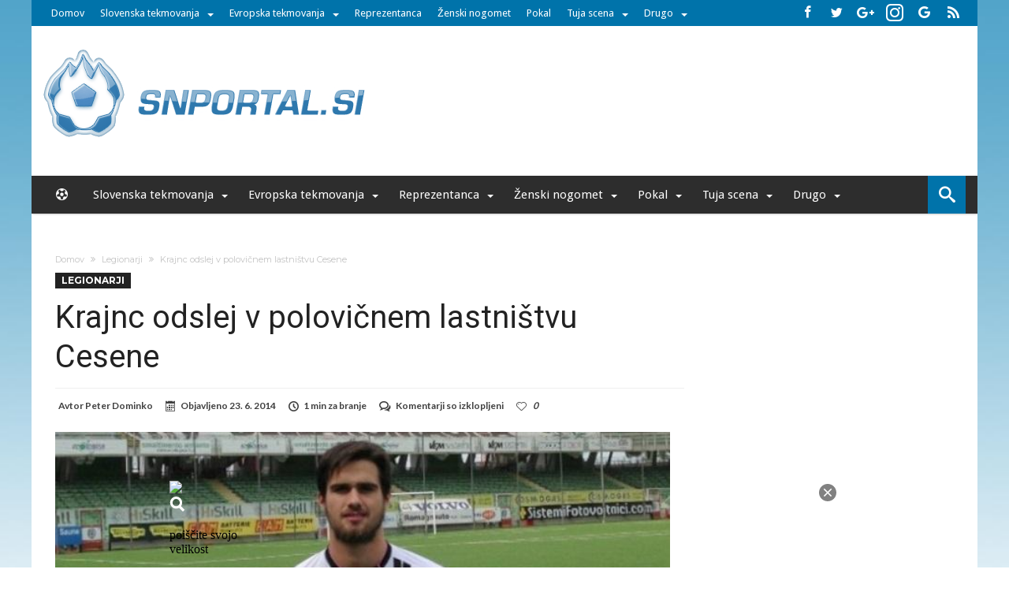

--- FILE ---
content_type: text/html; charset=UTF-8
request_url: https://snportal.si/legionarji/krajnc-odslej-v-polovicnem-lastnistvu-cesene/
body_size: 129509
content:
<!DOCTYPE html>
<html lang="sl-SI" prefix="og: http://ogp.me/ns# fb: http://ogp.me/ns/fb#" prefix="og: https://ogp.me/ns#">
<head>
    <meta http-equiv="X-UA-Compatible" content="IE=edge" />
    <meta http-equiv="Content-Type" content="text/html; charset=utf-8"/>
	<meta name="facebook-domain-verification" content="tse1qo47y8zkn9upnaq1ukn8k9wcuj" />
    <meta name="viewport" content="width=device-width, initial-scale=1, maximum-scale=1, user-scalable=0" />

<script src="//cdn.orangeclickmedia.com/tech/snportal.si/ocm.js" async="async"></script>

<script async src="https://securepubads.g.doubleclick.net/tag/js/gpt.js"></script>
   
<script type="application/javascript" src="https://ced.sascdn.com/tag/1230/smart.js" async></script>

 
<!-- Global site tag (gtag.js) - Google Analytics -->
<script type="application/javascript" async src="https://www.googletagmanager.com/gtag/js?id=UA-30970177-4"></script>
<script type="application/javascript">
  window.dataLayer = window.dataLayer || [];
  function gtag(){dataLayer.push(arguments);}
    gtag('consent', 'default', {
        'ad_storage': 'denied',
        'ad_user_data': 'denied',
        'ad_personalization': 'denied',
        'analytics_storage': 'denied',
        'functionality_storage': 'denied',
        'personalization_storage': 'denied',
        'security_storage': 'denied'
    });
  gtag('js', new Date());
  gtag('config', 'UA-30970177-4');
</script>

<script type="application/javascript" src="//si.contentexchange.me/static/tracker.js" async></script>

<!--<script>  
var googletag = googletag || {};  
googletag.cmd = googletag.cmd || []; 
googletag.cmd.push(() => {    
googletag.pubads().disableInitialLoad();    
googletag.pubads().setCentering(true);    
googletag.pubads().enableSingleRequest();    
googletag.enableServices();  }) </script>-->

<!-- billboard koda -->
<script type="application/javascript">
    var sas = sas || {};
    sas.cmd = sas.cmd || [];
    sas.cmd.push(
        function () {
            sas.call(
                { siteId: 85545, pageId: 649728, formatId: 31050, tagId: "sas_31050" },
                { networkId: 1230, domain: "https://www3.smartadserver.com" /*, onNoad: function() {} */ }
            );
        }
    );
</script>

<!-- 300x250 koda -->
<script>
window.googletag = window.googletag || {cmd: []};
googletag.cmd.push(function() {
googletag.defineSlot('/18683976/d_snportal_300x250', [300, 250], 'div-gpt-ad-1689253964285-0').addService(googletag.pubads());
// googletag.pubads().enableSingleRequest();
//googletag.enableServices();
});
</script>


<!-- floor koda -->
<div id="sas_29462"></div>
<script type="application/javascript">
    var sas = sas || {};
    sas.cmd = sas.cmd || [];
    sas.cmd.push(
        function () {
            sas.call(
                { siteId: 85545, pageId: 861487, formatId: 29462, tagId: "sas_29462" },
                { networkId: 1230, domain: "https://www3.smartadserver.com" /*, onNoad: function() {} */ }
            );
        }
    );
</script>

<!-- fullscreen -->
<script type="application/javascript">
    var sas = sas || {};
    sas.cmd = sas.cmd || [];
    sas.cmd.push(
        function() {
            sas.setup({ networkid: 1230, domain: "https://www3.smartadserver.com", async: true });
            sas.call("onecall", {
                siteId: 85545,
                pageId: 861486,
                formats: [
                { id: 51705 }
                ,{ id: 90422 }
                ,{ id: 29431 }
                ],
                target: ''
            });
        });
</script>

<div id="sas_29431"></div>
<script type="application/javascript">
    sas.cmd.push(function() {
        sas.render("29431");  // Format : Rich mobile 0x0
    });
</script>

<!-- inpage -->
<script type="application/javascript">
    var sas = sas || {};
    sas.cmd = sas.cmd || [];
    sas.cmd.push(
        function () {
            sas.call(
                { siteId: 85545, pageId: 751826, formatId: 51705, tagId: "sas_51705" },
                { networkId: 1230, domain: "https://www3.smartadserver.com" /*, onNoad: function() {} */ }
            );
        }
    );
</script>

<!-- inarticle -->
<div id="sas_108851"></div>
<script type="application/javascript">
    var sas = sas || {};
    sas.cmd = sas.cmd || [];
    sas.cmd.push(
        function () {
            sas.call(
                { siteId: 85545, pageId: 1530141, formatId: 108851, tagId: "sas_108851" },
                { networkId: 1230, domain: "https://www3.smartadserver.com" /*, onNoad: function() {} */ }
            );
        }
    );
</script>

<!-- overslide -->
<div id="sas_41317"></div>
<script type="application/javascript">
    var sas = sas || {};
    sas.cmd = sas.cmd || [];
    sas.cmd.push(
        function () {
            sas.call(
                { siteId: 85545, pageId: 651049, formatId: 41317, tagId: "sas_41317" },
                { networkId: 1230, domain: "https://www3.smartadserver.com" /*, onNoad: function() {} */ }
            );
        }
    );
</script>

<!-- 160x600 -->
<script>
  window.googletag = window.googletag || {cmd: []};
  googletag.cmd.push(function() {
    googletag.defineSlot('/18683976/d_snportal_160x600', [160, 600], 'div-gpt-ad-1689253833051-0').addService(googletag.pubads());
    //googletag.pubads().enableSingleRequest();
    //googletag.enableServices();
  });
</script>


    <meta name='robots' content='index, follow, max-image-preview:large, max-snippet:-1, max-video-preview:-1' />
	<style>img:is([sizes="auto" i], [sizes^="auto," i]) { contain-intrinsic-size: 3000px 1500px }</style>
	
	<!-- This site is optimized with the Yoast SEO plugin v26.5 - https://yoast.com/wordpress/plugins/seo/ -->
	<title>Krajnc odslej v polovičnem lastništvu Cesene - Slovenski nogometni portal</title>
	<link rel="canonical" href="https://snportal.si/legionarji/krajnc-odslej-v-polovicnem-lastnistvu-cesene/" />
	<script type="application/ld+json" class="yoast-schema-graph">{"@context":"https://schema.org","@graph":[{"@type":"Article","@id":"https://snportal.si/legionarji/krajnc-odslej-v-polovicnem-lastnistvu-cesene/#article","isPartOf":{"@id":"https://snportal.si/legionarji/krajnc-odslej-v-polovicnem-lastnistvu-cesene/"},"author":{"name":"Peter Dominko","@id":"https://snportal.si/#/schema/person/abcaf60bd033938fef8ac63700c1b499"},"headline":"Krajnc odslej v polovičnem lastništvu Cesene","datePublished":"2014-06-23T12:25:12+00:00","mainEntityOfPage":{"@id":"https://snportal.si/legionarji/krajnc-odslej-v-polovicnem-lastnistvu-cesene/"},"wordCount":104,"publisher":{"@id":"https://snportal.si/#organization"},"image":{"@id":"https://snportal.si/legionarji/krajnc-odslej-v-polovicnem-lastnistvu-cesene/#primaryimage"},"thumbnailUrl":"https://snportal.si/wp-content/uploads/2014/06/KrajncLuka-FotoACCesena.jpg","articleSection":["Legionarji"],"inLanguage":"sl-SI"},{"@type":"WebPage","@id":"https://snportal.si/legionarji/krajnc-odslej-v-polovicnem-lastnistvu-cesene/","url":"https://snportal.si/legionarji/krajnc-odslej-v-polovicnem-lastnistvu-cesene/","name":"Krajnc odslej v polovičnem lastništvu Cesene - Slovenski nogometni portal","isPartOf":{"@id":"https://snportal.si/#website"},"primaryImageOfPage":{"@id":"https://snportal.si/legionarji/krajnc-odslej-v-polovicnem-lastnistvu-cesene/#primaryimage"},"image":{"@id":"https://snportal.si/legionarji/krajnc-odslej-v-polovicnem-lastnistvu-cesene/#primaryimage"},"thumbnailUrl":"https://snportal.si/wp-content/uploads/2014/06/KrajncLuka-FotoACCesena.jpg","datePublished":"2014-06-23T12:25:12+00:00","breadcrumb":{"@id":"https://snportal.si/legionarji/krajnc-odslej-v-polovicnem-lastnistvu-cesene/#breadcrumb"},"inLanguage":"sl-SI","potentialAction":[{"@type":"ReadAction","target":["https://snportal.si/legionarji/krajnc-odslej-v-polovicnem-lastnistvu-cesene/"]}]},{"@type":"ImageObject","inLanguage":"sl-SI","@id":"https://snportal.si/legionarji/krajnc-odslej-v-polovicnem-lastnistvu-cesene/#primaryimage","url":"https://snportal.si/wp-content/uploads/2014/06/KrajncLuka-FotoACCesena.jpg","contentUrl":"https://snportal.si/wp-content/uploads/2014/06/KrajncLuka-FotoACCesena.jpg","width":660,"height":330,"caption":"Foto: AC Cesena"},{"@type":"BreadcrumbList","@id":"https://snportal.si/legionarji/krajnc-odslej-v-polovicnem-lastnistvu-cesene/#breadcrumb","itemListElement":[{"@type":"ListItem","position":1,"name":"Home","item":"https://snportal.si/"},{"@type":"ListItem","position":2,"name":"Krajnc odslej v polovičnem lastništvu Cesene"}]},{"@type":"WebSite","@id":"https://snportal.si/#website","url":"https://snportal.si/","name":"Slovenski nogometni portal","description":"Nogometni portal o slovenskem nogometu","publisher":{"@id":"https://snportal.si/#organization"},"potentialAction":[{"@type":"SearchAction","target":{"@type":"EntryPoint","urlTemplate":"https://snportal.si/?s={search_term_string}"},"query-input":{"@type":"PropertyValueSpecification","valueRequired":true,"valueName":"search_term_string"}}],"inLanguage":"sl-SI"},{"@type":"Organization","@id":"https://snportal.si/#organization","name":"Slovenski nogometni portal","url":"https://snportal.si/","logo":{"@type":"ImageObject","inLanguage":"sl-SI","@id":"https://snportal.si/#/schema/logo/image/","url":"https://snportal.si/wp-content/uploads/2017/08/zogaplustekst.png","contentUrl":"https://snportal.si/wp-content/uploads/2017/08/zogaplustekst.png","width":414,"height":111,"caption":"Slovenski nogometni portal"},"image":{"@id":"https://snportal.si/#/schema/logo/image/"},"sameAs":["https://www.facebook.com/SNPortal"]},{"@type":"Person","@id":"https://snportal.si/#/schema/person/abcaf60bd033938fef8ac63700c1b499","name":"Peter Dominko","url":"https://snportal.si/author/peterdominko/"}]}</script>
	<!-- / Yoast SEO plugin. -->


<link rel="amphtml" href="https://snportal.si/legionarji/krajnc-odslej-v-polovicnem-lastnistvu-cesene/amp/" /><meta name="generator" content="AMP for WP 1.1.9"/><link rel='dns-prefetch' href='//fonts.googleapis.com' />
<link rel="alternate" type="application/rss+xml" title="Slovenski nogometni portal &raquo; Vir" href="https://snportal.si/feed/" />
<link rel="alternate" type="application/rss+xml" title="Slovenski nogometni portal &raquo; Vir komentarjev" href="https://snportal.si/comments/feed/" />
<script type="text/javascript">
/* <![CDATA[ */
window._wpemojiSettings = {"baseUrl":"https:\/\/s.w.org\/images\/core\/emoji\/16.0.1\/72x72\/","ext":".png","svgUrl":"https:\/\/s.w.org\/images\/core\/emoji\/16.0.1\/svg\/","svgExt":".svg","source":{"concatemoji":"https:\/\/snportal.si\/wp-includes\/js\/wp-emoji-release.min.js"}};
/*! This file is auto-generated */
!function(s,n){var o,i,e;function c(e){try{var t={supportTests:e,timestamp:(new Date).valueOf()};sessionStorage.setItem(o,JSON.stringify(t))}catch(e){}}function p(e,t,n){e.clearRect(0,0,e.canvas.width,e.canvas.height),e.fillText(t,0,0);var t=new Uint32Array(e.getImageData(0,0,e.canvas.width,e.canvas.height).data),a=(e.clearRect(0,0,e.canvas.width,e.canvas.height),e.fillText(n,0,0),new Uint32Array(e.getImageData(0,0,e.canvas.width,e.canvas.height).data));return t.every(function(e,t){return e===a[t]})}function u(e,t){e.clearRect(0,0,e.canvas.width,e.canvas.height),e.fillText(t,0,0);for(var n=e.getImageData(16,16,1,1),a=0;a<n.data.length;a++)if(0!==n.data[a])return!1;return!0}function f(e,t,n,a){switch(t){case"flag":return n(e,"\ud83c\udff3\ufe0f\u200d\u26a7\ufe0f","\ud83c\udff3\ufe0f\u200b\u26a7\ufe0f")?!1:!n(e,"\ud83c\udde8\ud83c\uddf6","\ud83c\udde8\u200b\ud83c\uddf6")&&!n(e,"\ud83c\udff4\udb40\udc67\udb40\udc62\udb40\udc65\udb40\udc6e\udb40\udc67\udb40\udc7f","\ud83c\udff4\u200b\udb40\udc67\u200b\udb40\udc62\u200b\udb40\udc65\u200b\udb40\udc6e\u200b\udb40\udc67\u200b\udb40\udc7f");case"emoji":return!a(e,"\ud83e\udedf")}return!1}function g(e,t,n,a){var r="undefined"!=typeof WorkerGlobalScope&&self instanceof WorkerGlobalScope?new OffscreenCanvas(300,150):s.createElement("canvas"),o=r.getContext("2d",{willReadFrequently:!0}),i=(o.textBaseline="top",o.font="600 32px Arial",{});return e.forEach(function(e){i[e]=t(o,e,n,a)}),i}function t(e){var t=s.createElement("script");t.src=e,t.defer=!0,s.head.appendChild(t)}"undefined"!=typeof Promise&&(o="wpEmojiSettingsSupports",i=["flag","emoji"],n.supports={everything:!0,everythingExceptFlag:!0},e=new Promise(function(e){s.addEventListener("DOMContentLoaded",e,{once:!0})}),new Promise(function(t){var n=function(){try{var e=JSON.parse(sessionStorage.getItem(o));if("object"==typeof e&&"number"==typeof e.timestamp&&(new Date).valueOf()<e.timestamp+604800&&"object"==typeof e.supportTests)return e.supportTests}catch(e){}return null}();if(!n){if("undefined"!=typeof Worker&&"undefined"!=typeof OffscreenCanvas&&"undefined"!=typeof URL&&URL.createObjectURL&&"undefined"!=typeof Blob)try{var e="postMessage("+g.toString()+"("+[JSON.stringify(i),f.toString(),p.toString(),u.toString()].join(",")+"));",a=new Blob([e],{type:"text/javascript"}),r=new Worker(URL.createObjectURL(a),{name:"wpTestEmojiSupports"});return void(r.onmessage=function(e){c(n=e.data),r.terminate(),t(n)})}catch(e){}c(n=g(i,f,p,u))}t(n)}).then(function(e){for(var t in e)n.supports[t]=e[t],n.supports.everything=n.supports.everything&&n.supports[t],"flag"!==t&&(n.supports.everythingExceptFlag=n.supports.everythingExceptFlag&&n.supports[t]);n.supports.everythingExceptFlag=n.supports.everythingExceptFlag&&!n.supports.flag,n.DOMReady=!1,n.readyCallback=function(){n.DOMReady=!0}}).then(function(){return e}).then(function(){var e;n.supports.everything||(n.readyCallback(),(e=n.source||{}).concatemoji?t(e.concatemoji):e.wpemoji&&e.twemoji&&(t(e.twemoji),t(e.wpemoji)))}))}((window,document),window._wpemojiSettings);
/* ]]> */
</script>
<!-- snportal.si is managing ads with Advanced Ads 2.0.14 – https://wpadvancedads.com/ --><script id="snpor-ready">
			window.advanced_ads_ready=function(e,a){a=a||"complete";var d=function(e){return"interactive"===a?"loading"!==e:"complete"===e};d(document.readyState)?e():document.addEventListener("readystatechange",(function(a){d(a.target.readyState)&&e()}),{once:"interactive"===a})},window.advanced_ads_ready_queue=window.advanced_ads_ready_queue||[];		</script>
		<link rel='stylesheet' id='bdaia_shorty-style-css' href='https://snportal.si/wp-content/plugins/bdaia-shortcodes/assets/style.css' type='text/css' media='all' />
<link rel='stylesheet' id='dashicons-css' href='https://snportal.si/wp-includes/css/dashicons.min.css' type='text/css' media='all' />
<link rel='stylesheet' id='thickbox-css' href='https://snportal.si/wp-includes/js/thickbox/thickbox.css' type='text/css' media='all' />
<style id='wp-emoji-styles-inline-css' type='text/css'>

	img.wp-smiley, img.emoji {
		display: inline !important;
		border: none !important;
		box-shadow: none !important;
		height: 1em !important;
		width: 1em !important;
		margin: 0 0.07em !important;
		vertical-align: -0.1em !important;
		background: none !important;
		padding: 0 !important;
	}
</style>
<link rel='stylesheet' id='wp-block-library-css' href='https://snportal.si/wp-includes/css/dist/block-library/style.min.css' type='text/css' media='all' />
<style id='classic-theme-styles-inline-css' type='text/css'>
/*! This file is auto-generated */
.wp-block-button__link{color:#fff;background-color:#32373c;border-radius:9999px;box-shadow:none;text-decoration:none;padding:calc(.667em + 2px) calc(1.333em + 2px);font-size:1.125em}.wp-block-file__button{background:#32373c;color:#fff;text-decoration:none}
</style>
<style id='global-styles-inline-css' type='text/css'>
:root{--wp--preset--aspect-ratio--square: 1;--wp--preset--aspect-ratio--4-3: 4/3;--wp--preset--aspect-ratio--3-4: 3/4;--wp--preset--aspect-ratio--3-2: 3/2;--wp--preset--aspect-ratio--2-3: 2/3;--wp--preset--aspect-ratio--16-9: 16/9;--wp--preset--aspect-ratio--9-16: 9/16;--wp--preset--color--black: #000000;--wp--preset--color--cyan-bluish-gray: #abb8c3;--wp--preset--color--white: #ffffff;--wp--preset--color--pale-pink: #f78da7;--wp--preset--color--vivid-red: #cf2e2e;--wp--preset--color--luminous-vivid-orange: #ff6900;--wp--preset--color--luminous-vivid-amber: #fcb900;--wp--preset--color--light-green-cyan: #7bdcb5;--wp--preset--color--vivid-green-cyan: #00d084;--wp--preset--color--pale-cyan-blue: #8ed1fc;--wp--preset--color--vivid-cyan-blue: #0693e3;--wp--preset--color--vivid-purple: #9b51e0;--wp--preset--gradient--vivid-cyan-blue-to-vivid-purple: linear-gradient(135deg,rgba(6,147,227,1) 0%,rgb(155,81,224) 100%);--wp--preset--gradient--light-green-cyan-to-vivid-green-cyan: linear-gradient(135deg,rgb(122,220,180) 0%,rgb(0,208,130) 100%);--wp--preset--gradient--luminous-vivid-amber-to-luminous-vivid-orange: linear-gradient(135deg,rgba(252,185,0,1) 0%,rgba(255,105,0,1) 100%);--wp--preset--gradient--luminous-vivid-orange-to-vivid-red: linear-gradient(135deg,rgba(255,105,0,1) 0%,rgb(207,46,46) 100%);--wp--preset--gradient--very-light-gray-to-cyan-bluish-gray: linear-gradient(135deg,rgb(238,238,238) 0%,rgb(169,184,195) 100%);--wp--preset--gradient--cool-to-warm-spectrum: linear-gradient(135deg,rgb(74,234,220) 0%,rgb(151,120,209) 20%,rgb(207,42,186) 40%,rgb(238,44,130) 60%,rgb(251,105,98) 80%,rgb(254,248,76) 100%);--wp--preset--gradient--blush-light-purple: linear-gradient(135deg,rgb(255,206,236) 0%,rgb(152,150,240) 100%);--wp--preset--gradient--blush-bordeaux: linear-gradient(135deg,rgb(254,205,165) 0%,rgb(254,45,45) 50%,rgb(107,0,62) 100%);--wp--preset--gradient--luminous-dusk: linear-gradient(135deg,rgb(255,203,112) 0%,rgb(199,81,192) 50%,rgb(65,88,208) 100%);--wp--preset--gradient--pale-ocean: linear-gradient(135deg,rgb(255,245,203) 0%,rgb(182,227,212) 50%,rgb(51,167,181) 100%);--wp--preset--gradient--electric-grass: linear-gradient(135deg,rgb(202,248,128) 0%,rgb(113,206,126) 100%);--wp--preset--gradient--midnight: linear-gradient(135deg,rgb(2,3,129) 0%,rgb(40,116,252) 100%);--wp--preset--font-size--small: 13px;--wp--preset--font-size--medium: 20px;--wp--preset--font-size--large: 36px;--wp--preset--font-size--x-large: 42px;--wp--preset--spacing--20: 0.44rem;--wp--preset--spacing--30: 0.67rem;--wp--preset--spacing--40: 1rem;--wp--preset--spacing--50: 1.5rem;--wp--preset--spacing--60: 2.25rem;--wp--preset--spacing--70: 3.38rem;--wp--preset--spacing--80: 5.06rem;--wp--preset--shadow--natural: 6px 6px 9px rgba(0, 0, 0, 0.2);--wp--preset--shadow--deep: 12px 12px 50px rgba(0, 0, 0, 0.4);--wp--preset--shadow--sharp: 6px 6px 0px rgba(0, 0, 0, 0.2);--wp--preset--shadow--outlined: 6px 6px 0px -3px rgba(255, 255, 255, 1), 6px 6px rgba(0, 0, 0, 1);--wp--preset--shadow--crisp: 6px 6px 0px rgba(0, 0, 0, 1);}:where(.is-layout-flex){gap: 0.5em;}:where(.is-layout-grid){gap: 0.5em;}body .is-layout-flex{display: flex;}.is-layout-flex{flex-wrap: wrap;align-items: center;}.is-layout-flex > :is(*, div){margin: 0;}body .is-layout-grid{display: grid;}.is-layout-grid > :is(*, div){margin: 0;}:where(.wp-block-columns.is-layout-flex){gap: 2em;}:where(.wp-block-columns.is-layout-grid){gap: 2em;}:where(.wp-block-post-template.is-layout-flex){gap: 1.25em;}:where(.wp-block-post-template.is-layout-grid){gap: 1.25em;}.has-black-color{color: var(--wp--preset--color--black) !important;}.has-cyan-bluish-gray-color{color: var(--wp--preset--color--cyan-bluish-gray) !important;}.has-white-color{color: var(--wp--preset--color--white) !important;}.has-pale-pink-color{color: var(--wp--preset--color--pale-pink) !important;}.has-vivid-red-color{color: var(--wp--preset--color--vivid-red) !important;}.has-luminous-vivid-orange-color{color: var(--wp--preset--color--luminous-vivid-orange) !important;}.has-luminous-vivid-amber-color{color: var(--wp--preset--color--luminous-vivid-amber) !important;}.has-light-green-cyan-color{color: var(--wp--preset--color--light-green-cyan) !important;}.has-vivid-green-cyan-color{color: var(--wp--preset--color--vivid-green-cyan) !important;}.has-pale-cyan-blue-color{color: var(--wp--preset--color--pale-cyan-blue) !important;}.has-vivid-cyan-blue-color{color: var(--wp--preset--color--vivid-cyan-blue) !important;}.has-vivid-purple-color{color: var(--wp--preset--color--vivid-purple) !important;}.has-black-background-color{background-color: var(--wp--preset--color--black) !important;}.has-cyan-bluish-gray-background-color{background-color: var(--wp--preset--color--cyan-bluish-gray) !important;}.has-white-background-color{background-color: var(--wp--preset--color--white) !important;}.has-pale-pink-background-color{background-color: var(--wp--preset--color--pale-pink) !important;}.has-vivid-red-background-color{background-color: var(--wp--preset--color--vivid-red) !important;}.has-luminous-vivid-orange-background-color{background-color: var(--wp--preset--color--luminous-vivid-orange) !important;}.has-luminous-vivid-amber-background-color{background-color: var(--wp--preset--color--luminous-vivid-amber) !important;}.has-light-green-cyan-background-color{background-color: var(--wp--preset--color--light-green-cyan) !important;}.has-vivid-green-cyan-background-color{background-color: var(--wp--preset--color--vivid-green-cyan) !important;}.has-pale-cyan-blue-background-color{background-color: var(--wp--preset--color--pale-cyan-blue) !important;}.has-vivid-cyan-blue-background-color{background-color: var(--wp--preset--color--vivid-cyan-blue) !important;}.has-vivid-purple-background-color{background-color: var(--wp--preset--color--vivid-purple) !important;}.has-black-border-color{border-color: var(--wp--preset--color--black) !important;}.has-cyan-bluish-gray-border-color{border-color: var(--wp--preset--color--cyan-bluish-gray) !important;}.has-white-border-color{border-color: var(--wp--preset--color--white) !important;}.has-pale-pink-border-color{border-color: var(--wp--preset--color--pale-pink) !important;}.has-vivid-red-border-color{border-color: var(--wp--preset--color--vivid-red) !important;}.has-luminous-vivid-orange-border-color{border-color: var(--wp--preset--color--luminous-vivid-orange) !important;}.has-luminous-vivid-amber-border-color{border-color: var(--wp--preset--color--luminous-vivid-amber) !important;}.has-light-green-cyan-border-color{border-color: var(--wp--preset--color--light-green-cyan) !important;}.has-vivid-green-cyan-border-color{border-color: var(--wp--preset--color--vivid-green-cyan) !important;}.has-pale-cyan-blue-border-color{border-color: var(--wp--preset--color--pale-cyan-blue) !important;}.has-vivid-cyan-blue-border-color{border-color: var(--wp--preset--color--vivid-cyan-blue) !important;}.has-vivid-purple-border-color{border-color: var(--wp--preset--color--vivid-purple) !important;}.has-vivid-cyan-blue-to-vivid-purple-gradient-background{background: var(--wp--preset--gradient--vivid-cyan-blue-to-vivid-purple) !important;}.has-light-green-cyan-to-vivid-green-cyan-gradient-background{background: var(--wp--preset--gradient--light-green-cyan-to-vivid-green-cyan) !important;}.has-luminous-vivid-amber-to-luminous-vivid-orange-gradient-background{background: var(--wp--preset--gradient--luminous-vivid-amber-to-luminous-vivid-orange) !important;}.has-luminous-vivid-orange-to-vivid-red-gradient-background{background: var(--wp--preset--gradient--luminous-vivid-orange-to-vivid-red) !important;}.has-very-light-gray-to-cyan-bluish-gray-gradient-background{background: var(--wp--preset--gradient--very-light-gray-to-cyan-bluish-gray) !important;}.has-cool-to-warm-spectrum-gradient-background{background: var(--wp--preset--gradient--cool-to-warm-spectrum) !important;}.has-blush-light-purple-gradient-background{background: var(--wp--preset--gradient--blush-light-purple) !important;}.has-blush-bordeaux-gradient-background{background: var(--wp--preset--gradient--blush-bordeaux) !important;}.has-luminous-dusk-gradient-background{background: var(--wp--preset--gradient--luminous-dusk) !important;}.has-pale-ocean-gradient-background{background: var(--wp--preset--gradient--pale-ocean) !important;}.has-electric-grass-gradient-background{background: var(--wp--preset--gradient--electric-grass) !important;}.has-midnight-gradient-background{background: var(--wp--preset--gradient--midnight) !important;}.has-small-font-size{font-size: var(--wp--preset--font-size--small) !important;}.has-medium-font-size{font-size: var(--wp--preset--font-size--medium) !important;}.has-large-font-size{font-size: var(--wp--preset--font-size--large) !important;}.has-x-large-font-size{font-size: var(--wp--preset--font-size--x-large) !important;}
:where(.wp-block-post-template.is-layout-flex){gap: 1.25em;}:where(.wp-block-post-template.is-layout-grid){gap: 1.25em;}
:where(.wp-block-columns.is-layout-flex){gap: 2em;}:where(.wp-block-columns.is-layout-grid){gap: 2em;}
:root :where(.wp-block-pullquote){font-size: 1.5em;line-height: 1.6;}
</style>
<link rel='stylesheet' id='bdaia_shorty_stylesheet-css' href='https://snportal.si/wp-content/plugins/bdaia-shortcodes/assets/shortcodes.css' type='text/css' media='all' />
<link rel='stylesheet' id='prikazlestvic-css' href='https://snportal.si/wp-content/plugins/prikazlestvic/public/css/prikazlestvic-public.css' type='text/css' media='all' />
<link rel='stylesheet' id='widgetopts-styles-css' href='https://snportal.si/wp-content/plugins/widget-options/assets/css/widget-options.css' type='text/css' media='all' />
<link rel='stylesheet' id='Roboto-css' href='https://fonts.googleapis.com/css?family=Roboto%3A100%2C100italic%2C300%2C300italic%2Cregular%2Citalic%2C500%2C500italic%2C700%2C700italic%2C900%2C900italic&#038;subset=latin%2Clatin-ext' type='text/css' media='all' />
<link rel='stylesheet' id='Droid+Sans-css' href='https://fonts.googleapis.com/css?family=Droid+Sans%3Aregular%2C700&#038;subset=latin%2Clatin-ext' type='text/css' media='all' />
<link rel='stylesheet' id='woohoo-google-fonts-css' href='https://fonts.googleapis.com/css?family=Oswald%3A400%2C300%2C700%7CLato%3A400%2C300%2C700%2C900%7CWork+Sans%3A400%2C300%2C500%2C600%2C700%2C800%2C900%7COpen+Sans%3A400%2C600%2C700%2C800%7CPlayfair+Display%3A400%2C700%2C900%2C400italic%7CRaleway%3A400%2C300%2C500%2C600%2C700%2C800%2C900%7CRoboto%3A400%2C300%2C100%2C700%7CMontserrat%3A400%2C700&#038;subset=latin%2Cgreek%2Cgreek-ext%2Cvietnamese%2Ccyrillic-ext%2Clatin-ext%2Ccyrillic' type='text/css' media='all' />
<link rel='stylesheet' id='woohoo-default-css' href='https://snportal.si/wp-content/themes/woohoo/css/style.css' type='text/css' media='all' />
<link rel='stylesheet' id='wooohoo-ilightbox-skin-css' href='https://snportal.si/wp-content/themes/woohoo/css/ilightbox/dark-skin/skin.css' type='text/css' media='all' />
<link rel='stylesheet' id='wooohoo-ilightbox-skin-black-css' href='https://snportal.si/wp-content/themes/woohoo/css/ilightbox/metro-black-skin/skin.css' type='text/css' media='all' />
<script type="text/javascript" id="jquery-core-js-extra">
/* <![CDATA[ */
var bd_w_blocks = {"bdaia_w_ajax_url":"https:\/\/snportal.si\/wp-admin\/admin-ajax.php","bdaia_w_ajax_nonce":"decf400fc6"};
var bd_blocks = {"bdaia_ajax_url":"https:\/\/snportal.si\/wp-admin\/admin-ajax.php","bdaia_ajaxnonce":"decf400fc6"};
var bd_script = {"post_id":"27078","ajaxurl":"https:\/\/snportal.si\/wp-admin\/admin-ajax.php"};
/* ]]> */
</script>
<script type="text/javascript" src="https://snportal.si/wp-includes/js/jquery/jquery.min.js" id="jquery-core-js"></script>
<script type="text/javascript" src="https://snportal.si/wp-includes/js/jquery/jquery-migrate.min.js" id="jquery-migrate-js"></script>
<script type="text/javascript" id="my_script-js-extra">
/* <![CDATA[ */
var leagueengine = {"plugin_url":"https:\/\/snportal.si\/wp-content\/plugins\/leagueengine","date_format":"dd.mm.yy"};
/* ]]> */
</script>
<script type="text/javascript" src="https://snportal.si/wp-content/plugins/leagueengine/scripts/blank.js" id="my_script-js"></script>
<script type="text/javascript" src="https://snportal.si/wp-content/plugins/bdaia-shortcodes/assets/js/scripts.js" id="bdaia_shorty_scripts-js"></script>
<script type="text/javascript" src="https://snportal.si/wp-content/plugins/bdaia-shortcodes/assets/js/shorty-min.js" id="bdaia_shorty_min-js"></script>
<script type="text/javascript" src="https://snportal.si/wp-content/plugins/prikazlestvic/public/js/prikazlestvic-public.js" id="prikazlestvic-js"></script>
<script type="text/javascript" id="ajax_script-js-extra">
/* <![CDATA[ */
var ajax_object = {"ajax_url":"https:\/\/snportal.si\/wp-admin\/admin-ajax.php","we_value":"1234"};
/* ]]> */
</script>
<script type="text/javascript" src="https://snportal.si/wp-content/plugins/prikazlestvic/public/js/prikazlestvic-public.js" id="ajax_script-js"></script>
<link rel="https://api.w.org/" href="https://snportal.si/wp-json/" /><link rel="alternate" title="JSON" type="application/json" href="https://snportal.si/wp-json/wp/v2/posts/27078" /><link rel="EditURI" type="application/rsd+xml" title="RSD" href="https://snportal.si/xmlrpc.php?rsd" />
<link rel='shortlink' href='https://snportal.si/?p=27078' />
<link rel="alternate" title="oEmbed (JSON)" type="application/json+oembed" href="https://snportal.si/wp-json/oembed/1.0/embed?url=https%3A%2F%2Fsnportal.si%2Flegionarji%2Fkrajnc-odslej-v-polovicnem-lastnistvu-cesene%2F" />
<link rel="alternate" title="oEmbed (XML)" type="text/xml+oembed" href="https://snportal.si/wp-json/oembed/1.0/embed?url=https%3A%2F%2Fsnportal.si%2Flegionarji%2Fkrajnc-odslej-v-polovicnem-lastnistvu-cesene%2F&#038;format=xml" />
<meta http-equiv="refresh" content="180">        <script type="text/javascript">
            /* <![CDATA[ */
            var sf_position = '0';
            var sf_templates = "<a href=\"{search_url_escaped}\"><span class=\"sf_text\">Poglej vse rezultate<\/span><\/a>";
            var sf_input = '.search-live';
            jQuery(document).ready(function(){
                jQuery(sf_input).ajaxyLiveSearch({"expand":false,"searchUrl":"https:\/\/snportal.si\/?s=%s","text":"Search","delay":500,"iwidth":180,"width":315,"ajaxUrl":"https:\/\/snportal.si\/wp-admin\/admin-ajax.php","rtl":0});
                jQuery(".live-search_ajaxy-selective-input").keyup(function() {
                    var width = jQuery(this).val().length * 8;
                    if(width < 50) {
                        width = 50;
                    }
                    jQuery(this).width(width);
                });
                jQuery(".live-search_ajaxy-selective-search").click(function() {
                    jQuery(this).find(".live-search_ajaxy-selective-input").focus();
                });
                jQuery(".live-search_ajaxy-selective-close").click(function() {
                    jQuery(this).parent().remove();
                });
            });
            /* ]]> */
        </script>
    <link rel="shortcut icon" href="https://snportal.si/wp-content/uploads/oglasi/zoga.png" type="image/x-icon" /><link rel="apple-touch-icon-precomposed" href="https://snportal.si/wp-content/uploads/oglasi/zoga.png" /><link rel="apple-touch-icon-precomposed" sizes="114x114" href="https://snportal.si/wp-content/uploads/oglasi/zoga.png" /><link rel="apple-touch-icon-precomposed" sizes="72x72" href="https://snportal.si/wp-content/uploads/oglasi/zoga.png" /><link rel="apple-touch-icon-precomposed" sizes="144x144" href="https://snportal.si/wp-content/uploads/oglasi/zoga.png" /><script type="text/javascript">
/* <![CDATA[ */
var userRating = {"ajaxurl":"https://snportal.si/wp-admin/admin-ajax.php" , "your_rating":"" , "nonce":"decf400fc6"};
var userLike = {"ajaxurl":"https://snportal.si/wp-admin/admin-ajax.php" , "nonce":"decf400fc6"};
/* ]]> */
var bdaia_theme_uri = 'https://snportal.si/wp-content/themes/woohoo';
</script>
<style type="text/css">
body {background-image:url("https://snportal.si/wp-content/uploads/2016/07/prenos.jpg");background-attachment:fixed;background-size: cover; -o-background-size: cover; -moz-background-size: cover; -webkit-background-size: cover;}
a:hover{color:#0073aa}
::selection{background:#0073aa}
a.more-link, button, .btn-link, input[type="button"], input[type="reset"], input[type="submit"] { background-color:#0073aa}
button:active, .btn-link:active, input[type="button"]:active, input[type="reset"]:active, input[type="submit"]:active { background-color:#0073aa}
.gotop:hover { background-color:#0073aa}
.top-search { background-color:#0073aa}
.primary-menu ul#menu-primary > li.current-menu-parent, .primary-menu ul#menu-primary > li.current-menu-ancestor, .primary-menu ul#menu-primary > li.current-menu-item, .primary-menu ul#menu-primary > li.current_page_item { color: #0073aa; }
.primary-menu ul#menu-primary > li.current-menu-parent > a, .primary-menu ul#menu-primary > li.current-menu-ancestor > a, .primary-menu ul#menu-primary > li.current-menu-item > a, .primary-menu ul#menu-primary > li.current_page_item > a { color: #0073aa; }
.primary-menu ul#menu-primary > li:hover > a { color: #0073aa; }
.primary-menu ul#menu-primary li.bd_menu_item ul.sub-menu li:hover > ul.sub-menu, .primary-menu ul#menu-primary li.bd_mega_menu:hover > ul.bd_mega.sub-menu, .primary-menu ul#menu-primary li.bd_menu_item:hover > ul.sub-menu, .primary-menu ul#menu-primary .sub_cats_posts { border-top-color: #0073aa; }
div.nav-menu.primary-menu-dark a.menu-trigger:hover i, div.nav-menu.primary-menu-light a.menu-trigger:hover i, div.nav-menu.primary-menu-light a.menu-trigger.active i, div.nav-menu.primary-menu-dark a.menu-trigger.active i { background: #0073aa; }
span.bd-criteria-percentage { background: #0073aa; color: #0073aa; }
.divider-colors { background: #0073aa; }
.blog-v1 article .entry-meta a { color: #0073aa; }
.blog-v1 article .article-formats { background-color: #0073aa; }
.cat-links { background-color: #0073aa; }
.new-box { border-top-color: #0073aa; }
.widget a:hover { color: #0073aa; }
.timeline-article a:hover i {
    color: #0073aa;
}
h4.block-title:before {background: #0073aa;}
#header.bdayh-header.a {background: #0073aa;}
.bdaia-load-comments-btn a:hover,
.bd-more-btn:hover{
    border-color: #0073aa ;
    background-color: #0073aa ;
}
#bdaia-cats-builder ul.slick-dots li.slick-active button{
	background: #0073aa;
}
.bdaia-cats-more-btn,
.bbd-post-cat-content, .bbd-post-cat-content a,
.blog-v1 article a.more-link { color: #0073aa; }
#big-grids .flex-next:hover,
#big-grids .flex-prev:hover,
.featured-title:hover .featured-cat a,
.featured-title .featured-comment a,
.big-grids-container .flex-control-paging li a.flex-active,
.tagcloud a:hover { background: #0073aa; }
.featured-title:hover .bd-cat-link:before {border-top-color: #0073aa;}
.featured-title .featured-comment a:after {
    border-color: #0073aa rgba(0, 0, 0, 0) rgba(0, 0, 0, 0) rgba(0, 0, 0, 0);
}
ul.tabs_nav li.active a { background: #0073aa; }
.bd-tweets ul.tweet_list li.twitter-item a { color: #0073aa; }
.widget.bd-login .login_user .bio-author-desc a { color: #0073aa; }
.comment-reply-link, .comment-reply-link:link, .comment-reply-link:active { color: #0073aa; }
.gallery-caption { background-color: #0073aa; }
.slider-flex ol.flex-control-paging li a.flex-active { background: #0073aa; }
#folio-main ul#filters li a.selected { background: #0073aa; }
.search-mobile button.search-button { background: #0073aa; }
.bdaia-pagination .current {
background-color: #0073aa;
border-color: #0073aa;
}
.gotop{background: #0073aa;}
.ei-slider-thumbs li.ei-slider-element {background: #0073aa;}
.ei-title h2,
.ei-title h3 {border-right-color: #0073aa;}
.sk-circle .sk-child:before,
#reading-position-indicator{background: #0073aa;}
#bdCheckAlso{border-top-color: #0073aa;}
.woocommerce .product .onsale, .woocommerce .product a.button:hover, .woocommerce .product #respond input#submit:hover, .woocommerce .checkout input#place_order:hover, .woocommerce .woocommerce.widget .button:hover, .single-product .product .summary .cart .button:hover, .woocommerce-cart .woocommerce table.cart .button:hover, .woocommerce-cart .woocommerce .shipping-calculator-form .button:hover, .woocommerce .woocommerce-message .button:hover, .woocommerce .woocommerce-error .button:hover, .woocommerce .woocommerce-info .button:hover, .woocommerce-checkout .woocommerce input.button:hover, .woocommerce-page .woocommerce a.button:hover, .woocommerce-account div.woocommerce .button:hover, .woocommerce.widget .ui-slider .ui-slider-handle, .woocommerce.widget.widget_layered_nav_filters ul li a {background: none repeat scroll 0 0 #0073aa !important}
.bdaia-post-content blockquote p,
blockquote p{
color: #0073aa;
}
.bdaia-ns-wrap:after {background:#0073aa}
.bdaia-header-default #navigation .primary-menu ul#menu-primary > li >.bd_mega.sub-menu,
.bdaia-header-default #navigation .primary-menu ul#menu-primary > li > .sub-menu,
.bdaia-header-default #navigation .primary-menu ul#menu-primary .sub_cats_posts {border-top-color: #0073aa}
.bdaia-header-default #navigation .primary-menu ul#menu-primary > li:hover > a:after,
.bdaia-header-default #navigation .primary-menu ul#menu-primary > li.current-menu-item > a:after,
.bdaia-header-default #navigation .primary-menu ul#menu-primary > li.current-menu-ancestor > a:after,
.bdaia-header-default #navigation .primary-menu ul#menu-primary > li.current-menu-parent > a:after {background:#0073aa}
.bdaia-header-default #navigation .primary-menu #menu-primary > li:hover > a{color: #0073aa}
.bdayh-click-open{background:#0073aa}
div.bdaia-alert-new-posts-inner,
.bdaia-header-default .header-wrapper{border-top-color: #0073aa}
.bdaia-post-content blockquote p,
blockquote p{color: #0073aa}
.bdaia-post-content a {color: #0073aa}
div.widget.bdaia-widget.bdaia-widget-timeline .widget-inner a:hover,
div.widget.bdaia-widget.bdaia-widget-timeline .widget-inner a:hover span.bdayh-date {
    color: #0073aa;
}
div.widget.bdaia-widget.bdaia-widget-timeline .widget-inner a:hover span.bdayh-date:before {
    background: #0073aa;
    border-color: #0073aa;
}
#navigation .bdaia-alert-new-posts,
div.bdaia-tabs.horizontal-tabs ul.nav-tabs li.current:before,
div.bdaia-toggle h4.bdaia-toggle-head.toggle-head-open span.bdaia-sio {
    background: #0073aa;
}
.woocommerce .product .onsale, .woocommerce .product a.button:hover, .woocommerce .product #respond input#submit:hover, .woocommerce .checkout input#place_order:hover, .woocommerce .woocommerce.widget .button:hover, .single-product .product .summary .cart .button:hover, .woocommerce-cart .woocommerce table.cart .button:hover, .woocommerce-cart .woocommerce .shipping-calculator-form .button:hover, .woocommerce .woocommerce-message .button:hover, .woocommerce .woocommerce-error .button:hover, .woocommerce .woocommerce-info .button:hover, .woocommerce-checkout .woocommerce input.button:hover, .woocommerce-page .woocommerce a.button:hover, .woocommerce-account div.woocommerce .button:hover, .woocommerce.widget .ui-slider .ui-slider-handle, .woocommerce.widget.widget_layered_nav_filters ul li a {
    background: none repeat scroll 0 0 #0073aa !important
}
div.bdaia-post-count {border-left-color :#0073aa}

aside#bd-MobileSiderbar svg,
#bdaia-selector #bdaia-selector-toggle {background:#0073aa}

div.bdaia-blocks.bdaia-block22 div.block-article hr{background:#0073aa}
div.bdaia-blocks.bdaia-block22 div.block-article .post-more-btn a,
div.bdaia-blocks.bdaia-block22 div.block-article .post-more-btn a:hover,
div.bdaia-blocks.bdaia-block22 div.block-article .bdaia-post-cat-list a,
div.bdaia-blocks.bdaia-block22 div.block-article .bdaia-post-cat-list a:hover{color:#0073aa}
div.woohoo-footer-top-area .tagcloud span,
div.woohoo-footer-top-area .tagcloud a:hover {background: #0073aa;}
.bdaia-header-default #navigation.mainnav-dark .primary-menu ul#menu-primary > li:hover > a,
.bdaia-header-default #navigation.mainnav-dark .primary-menu ul#menu-primary > li.current-menu-item > a,
.bdaia-header-default #navigation.mainnav-dark .primary-menu ul#menu-primary > li.current-menu-ancestor > a,
.bdaia-header-default #navigation.mainnav-dark .primary-menu ul#menu-primary > li.current-menu-parent > a,
.bdaia-header-default #navigation.mainnav-dark {background: #0073aa;}
.bdaia-header-default #navigation.dropdown-light .primary-menu ul#menu-primary li.bd_mega_menu div.bd_mega ul.bd_mega.sub-menu li a:hover,
.bdaia-header-default #navigation.dropdown-light .primary-menu ul#menu-primary li.bd_menu_item ul.sub-menu li a:hover,
.bdaia-header-default #navigation.dropdown-light .primary-menu ul#menu-primary .sub_cats_posts a:hover {color: #0073aa;}
#reading-position-indicator {box-shadow: 0 0 10px #0073aa;}
div.woohoo-footer-light div.woohoo-footer-top-area a:hover,
div.woohoo-footer-light div.bdaia-footer-area a:hover,
div.woohoo-footer-light div.bdaia-footer-widgets a:hover,
div.woohoo-footer-light div.widget.bdaia-widget.bdaia-widget-timeline .widget-inner a:hover,
div.woohoo-footer-light div.widget.bdaia-widget.bdaia-widget-timeline .widget-inner a:hover span.bdayh-date{color: #0073aa;}
div.woohoo-footer-light div.bdaia-footer-widgets .carousel-nav a:hover {background-color: #0073aa;border-color: #0073aa;}
.bdaia-header-default .topbar .top-nav li a, .bdaia-header-default .topbar .top-nav > li ul.sub-menu li a{font-family: 'Roboto'; }
.bdaia-header-default .topbar .top-nav > li > a{font-family: 'Droid Sans'; }
.bdaia-header-default #navigation .primary-menu #menu-primary > li > a{font-family: 'Droid Sans'; }
.bdaia-header-default #navigation .primary-menu ul ul li{font-family: 'Droid Sans'; }
.bdaia-header-default #navigation .bd-block-mega-menu-post h4, div.bdaia-anp-inner li a{font-family: 'Roboto'; }
#bd-MobileSiderbar #mobile-menu a{font-family: 'Droid Sans'; }
#bd-MobileSiderbar #mobile-menu ul ul a{font-family: 'Roboto'; }
.bd-more-btn, .bdaia-wb-wrap .bdaia-wb-more-btn .bdaia-wb-mb-inner, .bdaia-load-more-news-btn, button, input[type="button"], input[type="reset"], input[type="submit"]{font-family: Verdana, Geneva, sans-serif; }
.bdaia-blocks.bdaia-block1 .entry-title{font-size : 26px; }
div.bdaia-feature-posts.bdaia-feature-grid6 div.featured-title h2.post-title{font-weight: normal; }
.bdaia-header-default #navigation {
    padding-bottom: 0;
}
.bdaia-header-default .header-wrapper {
border: 0 none;
}
.bdaia-header-default #navigation {
border: 0 none;
}
.bdaia-footer-area-l {
    float: none;
    width: 100%;
    text-align: center;
}
div.bdaia-footer div.bdaia-footer-area {
    padding: 8px 0;
}
.bdaia-header-default #navigation .primary-menu ul#menu-primary > li:hover > a:after, .bdaia-header-default #navigation .primary-menu ul#menu-primary > li.current-menu-item > a:after, .bdaia-header-default #navigation .primary-menu ul#menu-primary > li.current-menu-ancestor > a:after, .bdaia-header-default #navigation .primary-menu ul#menu-primary > li.current-menu-parent > a:after {
    margin-bottom: 0;
}

a.rsswidget img {
	display: none;
}

.sasIabBill
{
       margin: 10px auto;
}
@media (min-width: 1170px) {
.page-outer {
	margin: 0 auto;
	width: 1200px;
}}
</style><style type="text/css">.saboxplugin-wrap{-webkit-box-sizing:border-box;-moz-box-sizing:border-box;-ms-box-sizing:border-box;box-sizing:border-box;border:1px solid #eee;width:100%;clear:both;display:block;overflow:hidden;word-wrap:break-word;position:relative}.saboxplugin-wrap .saboxplugin-gravatar{float:left;padding:0 20px 20px 20px}.saboxplugin-wrap .saboxplugin-gravatar img{max-width:100px;height:auto;border-radius:0;}.saboxplugin-wrap .saboxplugin-authorname{font-size:18px;line-height:1;margin:20px 0 0 20px;display:block}.saboxplugin-wrap .saboxplugin-authorname a{text-decoration:none}.saboxplugin-wrap .saboxplugin-authorname a:focus{outline:0}.saboxplugin-wrap .saboxplugin-desc{display:block;margin:5px 20px}.saboxplugin-wrap .saboxplugin-desc a{text-decoration:underline}.saboxplugin-wrap .saboxplugin-desc p{margin:5px 0 12px}.saboxplugin-wrap .saboxplugin-web{margin:0 20px 15px;text-align:left}.saboxplugin-wrap .sab-web-position{text-align:right}.saboxplugin-wrap .saboxplugin-web a{color:#ccc;text-decoration:none}.saboxplugin-wrap .saboxplugin-socials{position:relative;display:block;background:#fcfcfc;padding:5px;border-top:1px solid #eee}.saboxplugin-wrap .saboxplugin-socials a svg{width:20px;height:20px}.saboxplugin-wrap .saboxplugin-socials a svg .st2{fill:#fff; transform-origin:center center;}.saboxplugin-wrap .saboxplugin-socials a svg .st1{fill:rgba(0,0,0,.3)}.saboxplugin-wrap .saboxplugin-socials a:hover{opacity:.8;-webkit-transition:opacity .4s;-moz-transition:opacity .4s;-o-transition:opacity .4s;transition:opacity .4s;box-shadow:none!important;-webkit-box-shadow:none!important}.saboxplugin-wrap .saboxplugin-socials .saboxplugin-icon-color{box-shadow:none;padding:0;border:0;-webkit-transition:opacity .4s;-moz-transition:opacity .4s;-o-transition:opacity .4s;transition:opacity .4s;display:inline-block;color:#fff;font-size:0;text-decoration:inherit;margin:5px;-webkit-border-radius:0;-moz-border-radius:0;-ms-border-radius:0;-o-border-radius:0;border-radius:0;overflow:hidden}.saboxplugin-wrap .saboxplugin-socials .saboxplugin-icon-grey{text-decoration:inherit;box-shadow:none;position:relative;display:-moz-inline-stack;display:inline-block;vertical-align:middle;zoom:1;margin:10px 5px;color:#444;fill:#444}.clearfix:after,.clearfix:before{content:' ';display:table;line-height:0;clear:both}.ie7 .clearfix{zoom:1}.saboxplugin-socials.sabox-colored .saboxplugin-icon-color .sab-twitch{border-color:#38245c}.saboxplugin-socials.sabox-colored .saboxplugin-icon-color .sab-behance{border-color:#003eb0}.saboxplugin-socials.sabox-colored .saboxplugin-icon-color .sab-deviantart{border-color:#036824}.saboxplugin-socials.sabox-colored .saboxplugin-icon-color .sab-digg{border-color:#00327c}.saboxplugin-socials.sabox-colored .saboxplugin-icon-color .sab-dribbble{border-color:#ba1655}.saboxplugin-socials.sabox-colored .saboxplugin-icon-color .sab-facebook{border-color:#1e2e4f}.saboxplugin-socials.sabox-colored .saboxplugin-icon-color .sab-flickr{border-color:#003576}.saboxplugin-socials.sabox-colored .saboxplugin-icon-color .sab-github{border-color:#264874}.saboxplugin-socials.sabox-colored .saboxplugin-icon-color .sab-google{border-color:#0b51c5}.saboxplugin-socials.sabox-colored .saboxplugin-icon-color .sab-html5{border-color:#902e13}.saboxplugin-socials.sabox-colored .saboxplugin-icon-color .sab-instagram{border-color:#1630aa}.saboxplugin-socials.sabox-colored .saboxplugin-icon-color .sab-linkedin{border-color:#00344f}.saboxplugin-socials.sabox-colored .saboxplugin-icon-color .sab-pinterest{border-color:#5b040e}.saboxplugin-socials.sabox-colored .saboxplugin-icon-color .sab-reddit{border-color:#992900}.saboxplugin-socials.sabox-colored .saboxplugin-icon-color .sab-rss{border-color:#a43b0a}.saboxplugin-socials.sabox-colored .saboxplugin-icon-color .sab-sharethis{border-color:#5d8420}.saboxplugin-socials.sabox-colored .saboxplugin-icon-color .sab-soundcloud{border-color:#995200}.saboxplugin-socials.sabox-colored .saboxplugin-icon-color .sab-spotify{border-color:#0f612c}.saboxplugin-socials.sabox-colored .saboxplugin-icon-color .sab-stackoverflow{border-color:#a95009}.saboxplugin-socials.sabox-colored .saboxplugin-icon-color .sab-steam{border-color:#006388}.saboxplugin-socials.sabox-colored .saboxplugin-icon-color .sab-user_email{border-color:#b84e05}.saboxplugin-socials.sabox-colored .saboxplugin-icon-color .sab-tumblr{border-color:#10151b}.saboxplugin-socials.sabox-colored .saboxplugin-icon-color .sab-twitter{border-color:#0967a0}.saboxplugin-socials.sabox-colored .saboxplugin-icon-color .sab-vimeo{border-color:#0d7091}.saboxplugin-socials.sabox-colored .saboxplugin-icon-color .sab-windows{border-color:#003f71}.saboxplugin-socials.sabox-colored .saboxplugin-icon-color .sab-whatsapp{border-color:#003f71}.saboxplugin-socials.sabox-colored .saboxplugin-icon-color .sab-wordpress{border-color:#0f3647}.saboxplugin-socials.sabox-colored .saboxplugin-icon-color .sab-yahoo{border-color:#14002d}.saboxplugin-socials.sabox-colored .saboxplugin-icon-color .sab-youtube{border-color:#900}.saboxplugin-socials.sabox-colored .saboxplugin-icon-color .sab-xing{border-color:#000202}.saboxplugin-socials.sabox-colored .saboxplugin-icon-color .sab-mixcloud{border-color:#2475a0}.saboxplugin-socials.sabox-colored .saboxplugin-icon-color .sab-vk{border-color:#243549}.saboxplugin-socials.sabox-colored .saboxplugin-icon-color .sab-medium{border-color:#00452c}.saboxplugin-socials.sabox-colored .saboxplugin-icon-color .sab-quora{border-color:#420e00}.saboxplugin-socials.sabox-colored .saboxplugin-icon-color .sab-meetup{border-color:#9b181c}.saboxplugin-socials.sabox-colored .saboxplugin-icon-color .sab-goodreads{border-color:#000}.saboxplugin-socials.sabox-colored .saboxplugin-icon-color .sab-snapchat{border-color:#999700}.saboxplugin-socials.sabox-colored .saboxplugin-icon-color .sab-500px{border-color:#00557f}.saboxplugin-socials.sabox-colored .saboxplugin-icon-color .sab-mastodont{border-color:#185886}.sabox-plus-item{margin-bottom:20px}@media screen and (max-width:480px){.saboxplugin-wrap{text-align:center}.saboxplugin-wrap .saboxplugin-gravatar{float:none;padding:20px 0;text-align:center;margin:0 auto;display:block}.saboxplugin-wrap .saboxplugin-gravatar img{float:none;display:inline-block;display:-moz-inline-stack;vertical-align:middle;zoom:1}.saboxplugin-wrap .saboxplugin-desc{margin:0 10px 20px;text-align:center}.saboxplugin-wrap .saboxplugin-authorname{text-align:center;margin:10px 0 20px}}body .saboxplugin-authorname a,body .saboxplugin-authorname a:hover{box-shadow:none;-webkit-box-shadow:none}a.sab-profile-edit{font-size:16px!important;line-height:1!important}.sab-edit-settings a,a.sab-profile-edit{color:#0073aa!important;box-shadow:none!important;-webkit-box-shadow:none!important}.sab-edit-settings{margin-right:15px;position:absolute;right:0;z-index:2;bottom:10px;line-height:20px}.sab-edit-settings i{margin-left:5px}.saboxplugin-socials{line-height:1!important}.rtl .saboxplugin-wrap .saboxplugin-gravatar{float:right}.rtl .saboxplugin-wrap .saboxplugin-authorname{display:flex;align-items:center}.rtl .saboxplugin-wrap .saboxplugin-authorname .sab-profile-edit{margin-right:10px}.rtl .sab-edit-settings{right:auto;left:0}img.sab-custom-avatar{max-width:75px;}.saboxplugin-wrap {margin-top:0px; margin-bottom:0px; padding: 0px 0px }.saboxplugin-wrap .saboxplugin-authorname {font-size:18px; line-height:25px;}.saboxplugin-wrap .saboxplugin-desc p, .saboxplugin-wrap .saboxplugin-desc {font-size:14px !important; line-height:21px !important;}.saboxplugin-wrap .saboxplugin-web {font-size:14px;}.saboxplugin-wrap .saboxplugin-socials a svg {width:18px;height:18px;}</style><script  async src="https://pagead2.googlesyndication.com/pagead/js/adsbygoogle.js?client=ca-pub-1004525122176593" crossorigin="anonymous"></script>
<!-- START - Open Graph and Twitter Card Tags 3.3.7 -->
 <!-- Facebook Open Graph -->
  <meta property="og:locale" content="sl_SI"/>
  <meta property="og:site_name" content="Slovenski nogometni portal"/>
  <meta property="og:title" content="Krajnc odslej v polovičnem lastništvu Cesene"/>
  <meta property="og:url" content="https://snportal.si/legionarji/krajnc-odslej-v-polovicnem-lastnistvu-cesene/"/>
  <meta property="og:type" content="article"/>
  <meta property="og:description" content="Luka Krajnc je v letošnji sezoni izkušnje nabiral v dresu Cesene in ji v dodatnih kvalifikacijah pomagal v boju za preboj v Serie A.
Ceseni je tudi z levjim deležem mladega Štajerca uspelo in 19-letni branilec bo tudi v prihodnji član moštva, ki ga vodi Pierpaolo Bisoli. Cesena je namreč od Genoe,"/>
  <meta property="og:image" content="https://snportal.si/wp-content/uploads/2014/06/KrajncLuka-FotoACCesena.jpg"/>
  <meta property="og:image:url" content="https://snportal.si/wp-content/uploads/2014/06/KrajncLuka-FotoACCesena.jpg"/>
  <meta property="og:image:secure_url" content="https://snportal.si/wp-content/uploads/2014/06/KrajncLuka-FotoACCesena.jpg"/>
  <meta property="article:published_time" content="2014-06-23T14:25:12+02:00"/>
  <meta property="article:modified_time" content="2014-06-23T14:25:12+02:00" />
  <meta property="og:updated_time" content="2014-06-23T14:25:12+02:00" />
  <meta property="article:section" content="Legionarji"/>
  <meta property="article:publisher" content="https://www.facebook.com/SNPortal/"/>
 <!-- Google+ / Schema.org -->
 <!-- Twitter Cards -->
  <meta name="twitter:title" content="Krajnc odslej v polovičnem lastništvu Cesene"/>
  <meta name="twitter:url" content="https://snportal.si/legionarji/krajnc-odslej-v-polovicnem-lastnistvu-cesene/"/>
  <meta name="twitter:description" content="Luka Krajnc je v letošnji sezoni izkušnje nabiral v dresu Cesene in ji v dodatnih kvalifikacijah pomagal v boju za preboj v Serie A.
Ceseni je tudi z levjim deležem mladega Štajerca uspelo in 19-letni branilec bo tudi v prihodnji član moštva, ki ga vodi Pierpaolo Bisoli. Cesena je namreč od Genoe,"/>
  <meta name="twitter:image" content="https://snportal.si/wp-content/uploads/2014/06/KrajncLuka-FotoACCesena.jpg"/>
  <meta name="twitter:card" content="summary_large_image"/>
 <!-- SEO -->
  <meta name="description" content="Luka Krajnc je v letošnji sezoni izkušnje nabiral v dresu Cesene in ji v dodatnih kvalifikacijah pomagal v boju za preboj v Serie A.
Ceseni je tudi z levjim deležem mladega Štajerca uspelo in 19-letni branilec bo tudi v prihodnji član moštva, ki ga vodi Pierpaolo Bisoli. Cesena je namreč od Genoe,"/>
 <!-- Misc. tags -->
 <!-- is_singular -->
<!-- END - Open Graph and Twitter Card Tags 3.3.7 -->
	
	

	
	
</head>
<body class="wp-singular post-template-default single single-post postid-27078 single-format-standard wp-theme-woohoo bdaia-boxed  ct-comments  aa-prefix-snpor-" itemscope=itemscope itemtype="https://schema.org/WebPage">
<!-- body start -->


<div class="zunanja page-outer bdaia-header-default sticky-nav-on  bdaia-post-template-style8  bdaia-sidebar-right ">
	<!--<div class="bg-cover"></div>-->
	
			<aside id="bd-MobileSiderbar">

							<div class="search-mobile">
					<form role="search" method="get" class="search-form" action="https://snportal.si/">
				<label>
					<span class="screen-reader-text">Išči:</span>
					<input type="search" class="search-field" placeholder="Išči &hellip;" value="" name="s" />
				</label>
				<input type="submit" class="search-submit" value="Išči" />
			</form>				</div>
			
			<div id="mobile-menu"></div>

							<div class="widget-social-links bdaia-social-io-colored">
					<div class="sl-widget-inner">
						<div class="bdaia-social-io bdaia-social-io-size-35">
<a class=" bdaia-io-url-facebook" title="Facebook" href="https://www.facebook.com/SNPortal/" target="_blank"><span class="bdaia-io bdaia-io-facebook"></span></a>
<a class=" bdaia-io-url-twitter" title="Twitter" href="https://twitter.com/snportal" target="_blank"><span class="bdaia-io bdaia-io-twitter"></span></a>
<a class=" bdaia-io-url-google-plus" title="Google+" href="https://plus.google.com/106275882857969644442" target="_blank"><span class="bdaia-io bdaia-io-google-plus"></span></a>
<a class=" bdaia-io-url-instagram" title="instagram" href="https://www.instagram.com/snportal/"  target="_blank" ><span class="bdaia-io bdaia-io-instagram"></span></a>
<a class=" bdaia-io-url-google" title="Google Play" href="https://play.google.com/store/apps/details?id=com.snportal"  target="_blank" ><span class="bdaia-io bdaia-io-google"></span></a>
<a class=" bdaia-io-url-rss" title="Rss" href="https://snportal.si/feed" target="_blank"><span class="bdaia-io bdaia-io-rss"></span></a>
</div>					</div>
				</div>
			
		</aside>
	
	<div id="page">
		<div class="inner-wrapper">
			<div id="warp" class="clearfix  bdaia-sidebar-right ">
				
				<!-- thissss9 -->
				
				
<div class="header-wrapper">

			<div class="bdayh-click-open">
			<div class="bd-ClickOpen bd-ClickAOpen">
				<span></span>
			</div>
		</div>
	
	<style type="text/css">.bdaia-header-default .topbar ul.webticker li span, .bdaia-header-default .topbar, .bdaia-header-default .topbar a, .bdaia-header-default .topbar .top-nav > li > a{color: #ffffff;} .bdaia-header-default .topbar .top-nav > li.menu-item-has-children:after{border-top-color: #ffffff;}.bdaia-header-default .topbar a:hover,.bdaia-header-default .topbar .top-nav > li > a:hover{color: #FFFFFF;}</style>
	<div class="cfix"></div>
	<div class="topbar"  style="background: #0073aa">
		<div class="bd-container">

			
			<div class="top-left-area">
				
																<ul id="bdaia-top-nav" class="top-nav"><li id="menu-item-439" class="menu-item menu-item-type-custom menu-item-object-custom menu-item-home menu-item-439"><a href="https://snportal.si/">Domov</a></li>
<li id="menu-item-372108" class="menu-item menu-item-type-taxonomy menu-item-object-category menu-item-has-children menu-parent-item menu-item-372108"><a href="https://snportal.si/kategorija/slovenska-tekmovanja/">Slovenska tekmovanja</a>
<ul class="sub-menu">
	<li id="menu-item-1706" class="menu-item menu-item-type-taxonomy menu-item-object-category menu-item-1706"><a href="https://snportal.si/kategorija/slovenska-tekmovanja/prva-liga/">Prva Liga</a></li>
	<li id="menu-item-274" class="menu-item menu-item-type-taxonomy menu-item-object-category menu-item-274"><a href="https://snportal.si/kategorija/slovenska-tekmovanja/2-liga/">2. liga</a></li>
	<li id="menu-item-364" class="menu-item menu-item-type-taxonomy menu-item-object-category menu-item-has-children menu-parent-item menu-item-364"><a href="https://snportal.si/kategorija/slovenska-tekmovanja/3-liga/">3. liga</a>
	<ul class="sub-menu">
		<li id="menu-item-365" class="menu-item menu-item-type-taxonomy menu-item-object-category menu-item-365"><a href="https://snportal.si/kategorija/slovenska-tekmovanja/3-liga/3-liga-vzhod/">3. liga vzhod</a></li>
		<li id="menu-item-366" class="menu-item menu-item-type-taxonomy menu-item-object-category menu-item-366"><a href="https://snportal.si/kategorija/slovenska-tekmovanja/3-liga/3-liga-zahod/">3. liga zahod</a></li>
	</ul>
</li>
	<li id="menu-item-129856" class="menu-item menu-item-type-taxonomy menu-item-object-category menu-item-129856"><a href="https://snportal.si/kategorija/slovenska-tekmovanja/naj-igralec-kroga-plts/">Naj igralec kroga PLTS</a></li>
</ul>
</li>
<li id="menu-item-372104" class="menu-item menu-item-type-taxonomy menu-item-object-category menu-item-has-children menu-parent-item menu-item-372104"><a href="https://snportal.si/kategorija/evropska-tekmovanja/">Evropska tekmovanja</a>
<ul class="sub-menu">
	<li id="menu-item-372105" class="menu-item menu-item-type-taxonomy menu-item-object-category menu-item-372105"><a href="https://snportal.si/kategorija/evropska-tekmovanja/evropska-liga/">Evropska liga</a></li>
	<li id="menu-item-372106" class="menu-item menu-item-type-taxonomy menu-item-object-category menu-item-372106"><a href="https://snportal.si/kategorija/evropska-tekmovanja/konferencna-liga/">Konferenčna liga</a></li>
	<li id="menu-item-372107" class="menu-item menu-item-type-taxonomy menu-item-object-category menu-item-372107"><a href="https://snportal.si/kategorija/evropska-tekmovanja/liga-prvakov/">Liga prvakov</a></li>
</ul>
</li>
<li id="menu-item-279" class="menu-item menu-item-type-taxonomy menu-item-object-category menu-item-279"><a href="https://snportal.si/kategorija/reprezentanca/">Reprezentanca</a></li>
<li id="menu-item-1687" class="menu-item menu-item-type-taxonomy menu-item-object-category menu-item-1687"><a href="https://snportal.si/kategorija/zenski-nogomet/">Ženski nogomet</a></li>
<li id="menu-item-278" class="menu-item menu-item-type-taxonomy menu-item-object-category menu-item-278"><a href="https://snportal.si/kategorija/pokal/">Pokal</a></li>
<li id="menu-item-128776" class="menu-item menu-item-type-taxonomy menu-item-object-category menu-item-has-children menu-parent-item menu-item-128776"><a href="https://snportal.si/kategorija/tuja-scena/">Tuja scena</a>
<ul class="sub-menu">
	<li id="menu-item-440" class="menu-item menu-item-type-taxonomy menu-item-object-category current-post-ancestor current-menu-parent current-post-parent menu-item-440"><a href="https://snportal.si/kategorija/legionarji/">Legionarji</a></li>
</ul>
</li>
<li id="menu-item-461" class="menu-item menu-item-type-taxonomy menu-item-object-category menu-item-has-children menu-parent-item menu-item-461"><a href="https://snportal.si/kategorija/drugo/">Drugo</a>
<ul class="sub-menu">
	<li id="menu-item-24375" class="menu-item menu-item-type-taxonomy menu-item-object-category menu-item-has-children menu-parent-item menu-item-24375"><a href="https://snportal.si/kategorija/ostale-lige/">Ostale lige</a>
	<ul class="sub-menu">
		<li id="menu-item-24336" class="menu-item menu-item-type-taxonomy menu-item-object-category menu-item-24336"><a href="https://snportal.si/kategorija/ostale-lige/nizje-lige/">Nižje članske lige</a></li>
		<li id="menu-item-24376" class="menu-item menu-item-type-taxonomy menu-item-object-category menu-item-24376"><a href="https://snportal.si/kategorija/ostale-lige/mladinske-lige/">Mladinski nogomet</a></li>
	</ul>
</li>
	<li id="menu-item-45957" class="menu-item menu-item-type-taxonomy menu-item-object-category menu-item-45957"><a href="https://snportal.si/kategorija/drugo/mali-nogomet/">Mali nogomet</a></li>
	<li id="menu-item-1686" class="menu-item menu-item-type-taxonomy menu-item-object-category menu-item-has-children menu-parent-item menu-item-1686"><a href="https://snportal.si/kategorija/drugo/kolumna/">Kolumna</a>
	<ul class="sub-menu">
		<li id="menu-item-128000" class="menu-item menu-item-type-taxonomy menu-item-object-category menu-item-128000"><a href="https://snportal.si/kategorija/sportno-oko/">ŠPORTNO OKO &#8211; kolumne</a></li>
	</ul>
</li>
	<li id="menu-item-437" class="menu-item menu-item-type-taxonomy menu-item-object-category menu-item-437"><a href="https://snportal.si/kategorija/drugo/stadioni/">Stadioni</a></li>
	<li id="menu-item-436" class="menu-item menu-item-type-taxonomy menu-item-object-category menu-item-436"><a href="https://snportal.si/kategorija/intervjuji/">Intervjuji</a></li>
	<li id="menu-item-281" class="menu-item menu-item-type-taxonomy menu-item-object-category menu-item-281"><a href="https://snportal.si/kategorija/zgodovina/">Zgodovina</a></li>
	<li id="menu-item-124912" class="menu-item menu-item-type-taxonomy menu-item-object-category menu-item-124912"><a href="https://snportal.si/kategorija/video-vsebine/">Video vsebine</a></li>
</ul>
</li>
</ul>														</div>

			
			<div class="top-right-area">
				<div class="bdaia-social-io bdaia-social-io-size-32">
<a class=" bdaia-io-url-facebook" title="Facebook" href="https://www.facebook.com/SNPortal/" target="_blank"><span class="bdaia-io bdaia-io-facebook"></span></a>
<a class=" bdaia-io-url-twitter" title="Twitter" href="https://twitter.com/snportal" target="_blank"><span class="bdaia-io bdaia-io-twitter"></span></a>
<a class=" bdaia-io-url-google-plus" title="Google+" href="https://plus.google.com/106275882857969644442" target="_blank"><span class="bdaia-io bdaia-io-google-plus"></span></a>
<a class=" bdaia-io-url-instagram" title="instagram" href="https://www.instagram.com/snportal/"  target="_blank" ><span class="bdaia-io bdaia-io-instagram"></span></a>
<a class=" bdaia-io-url-google" title="Google Play" href="https://play.google.com/store/apps/details?id=com.snportal"  target="_blank" ><span class="bdaia-io bdaia-io-google"></span></a>
<a class=" bdaia-io-url-rss" title="Rss" href="https://snportal.si/feed" target="_blank"><span class="bdaia-io bdaia-io-rss"></span></a>
</div>			</div>
		</div>
	</div>
	<div class="cfix"></div>
	
	
	
	
	
			<header class="header-container">
			<div class="bd-container">
				
    <div class="logo">
        <h2 class="site-title">                                <a href="https://snportal.si/" rel="home" title="Slovenski nogometni portal">
                <img src="https://snportal.si/wp-content/uploads/oglasi/zogaplustekst.png" alt="Slovenski nogometni portal" />
            </a>
                    <script>jQuery(document).ready(function($) { var retina = window.devicePixelRatio > 1 ? true : false; if( retina ) { jQuery('.header-wrapper .logo img').attr('src', 'https://snportal.si/wp-content/uploads/oglasi/zogaplustekst.png'); jQuery('.header-wrapper .logo img').attr('width', ''); } });</script>
                	    </h2>    </div><!-- End Logo -->
	<!-- prostor za 728x90 -->
			
				
<!-- header-e3 -->
<script>
  window.googletag = window.googletag || {cmd: []};
  googletag.cmd.push(function() {
    googletag.defineSlot('/18683976/d_snportal_728x90', [728, 90], 'div-gpt-ad-1689254005348-0').addService(googletag.pubads());
    googletag.pubads().enableSingleRequest();
    googletag.enableServices();
  });
</script>
			<script>
if(/Android|webOS|iPhone|iPad|iPod|BlackBerry|IEMobile|Opera Mini/i.test(navigator.userAgent)){
  document.write ("<div id=\'div-gpt-ad-1689253964285-0\' style=\'min-width: 300px; min-height: 250px;margin-top:15px;text-align:center;margin-bottom:-80px;\'><script>googletag.cmd.push(function() { googletag.display(\'div-gpt-ad-1689253964285-0\'); });<\/script><\/div>");
}else{
  document.write("<!-- \/18683976\/d_snportal_728x90 --><div id=\'div-gpt-ad-1689254005348-0\' style=\'min-width: 728px; min-height: 90px;float: right;\'><script>googletag.cmd.push(function() { googletag.display(\'div-gpt-ad-1689254005348-0\'); });<\/script><\/div>");
}
</script>    

<!--billboard-->
				<div id="sas_31050" style="display:inline-block;width: 100%;"></div>
                

			</div>
		</header>
		
	<style type="text/css">.bdaia-header-default #navigation .primary-menu #menu-primary > li > a, #navigation .bdaia-cart, .bdaia-nav-search, #navigation .bdaia-random-post{color: #FFFFFF;} .bdaia-header-default #navigation .primary-menu #menu-primary > li.bd_mega_menu > a:before, .bdaia-header-default #navigation .primary-menu #menu-primary > li.menu-item-object-category > a:before, .bdaia-header-default #navigation .primary-menu #menu-primary > li.menu-item-has-children > a:before, .bdaia-header-default #navigation .primary-menu #menu-primary > li.bd_mega_menu > a:before, .bdaia-header-default #navigation .primary-menu #menu-primary > li.menu-item-object-category.bd_cats_menu > a:before, .bdaia-header-default #navigation .primary-menu #menu-primary > li.menu-item-has-children > a:before{border-top-color:#FFFFFF;}.bdaia-header-default #navigation .primary-menu #menu-primary > li > a:hover, .bdaia-header-default #navigation .primary-menu #menu-primary > li:hover > a {color: #FFFFFF;}.bdaia-header-default #navigation .primary-menu ul#menu-primary > li:hover > a, .bdaia-header-default #navigation .primary-menu ul#menu-primary > li.current-menu-item > a, .bdaia-header-default #navigation .primary-menu ul#menu-primary > li.current-menu-ancestor > a, .bdaia-header-default #navigation .primary-menu ul#menu-primary > li.current-menu-parent > a, #navigation .bdaia-cart, .bdaia-nav-search, #navigation .bdaia-random-post {background: #0073aa; border : 0 none !important; color: #FFFFFF;}</style>
<div class="cfix"></div>
<nav id="navigation" class="" style="background: #2d2d2d; border-top-color:transparent !important">
	<div class="navigation-wrapper" style="background: #2d2d2d; border-top-color:transparent !important">
		<div class="bd-container">
			<div class="primary-menu">
																					<ul id="menu-primary">
					<li id="menu-item-439" class=" menu-item menu-item-type-custom menu-item-object-custom menu-item-home bd_depth- bd_menu_item  fa-icon " ><a href="https://snportal.si/"> <i class="fa fa fa-futbol-o"></i> <span class="menu-label" style=" display:none; " >Domov</span></a>

<div class="mega-menu-content">
</div><li id="menu-item-372108" class=" menu-item menu-item-type-taxonomy menu-item-object-category menu-item-has-children menu-parent-item menu-item--parent bd_depth- bd_menu_item " ><a href="https://snportal.si/kategorija/slovenska-tekmovanja/">  <span class="menu-label" style="" >Slovenska tekmovanja</span></a>

<ul class="bd_none sub-menu">
<li id="menu-item-1706" class=" menu-item menu-item-type-taxonomy menu-item-object-category bd_depth-  " ><a href="https://snportal.si/kategorija/slovenska-tekmovanja/prva-liga/">  <span class="menu-label" style="" >Prva Liga</span></a>
<li id="menu-item-274" class=" menu-item menu-item-type-taxonomy menu-item-object-category bd_depth-  " ><a href="https://snportal.si/kategorija/slovenska-tekmovanja/2-liga/">  <span class="menu-label" style="" >2. liga</span></a>
<li id="menu-item-364" class=" menu-item menu-item-type-taxonomy menu-item-object-category menu-item-has-children menu-parent-item menu-item--parent bd_depth-  " ><a href="https://snportal.si/kategorija/slovenska-tekmovanja/3-liga/">  <span class="menu-label" style="" >3. liga</span></a>

	<ul class="bd_none sub-menu">
<li id="menu-item-365" class=" menu-item menu-item-type-taxonomy menu-item-object-category bd_depth-  " ><a href="https://snportal.si/kategorija/slovenska-tekmovanja/3-liga/3-liga-vzhod/">  <span class="menu-label" style="" >3. liga vzhod</span></a>
<li id="menu-item-366" class=" menu-item menu-item-type-taxonomy menu-item-object-category bd_depth-  " ><a href="https://snportal.si/kategorija/slovenska-tekmovanja/3-liga/3-liga-zahod/">  <span class="menu-label" style="" >3. liga zahod</span></a>
	</ul>  
<li id="menu-item-129856" class=" menu-item menu-item-type-taxonomy menu-item-object-category bd_depth-  " ><a href="https://snportal.si/kategorija/slovenska-tekmovanja/naj-igralec-kroga-plts/">  <span class="menu-label" style="" >Naj igralec kroga PLTS</span></a>
</ul>  

<div class="mega-menu-content">
</div><li id="menu-item-372104" class=" menu-item menu-item-type-taxonomy menu-item-object-category menu-item-has-children menu-parent-item menu-item--parent bd_depth- bd_menu_item " ><a href="https://snportal.si/kategorija/evropska-tekmovanja/">  <span class="menu-label" style="" >Evropska tekmovanja</span></a>

<ul class="bd_none sub-menu">
<li id="menu-item-372105" class=" menu-item menu-item-type-taxonomy menu-item-object-category bd_depth-  " ><a href="https://snportal.si/kategorija/evropska-tekmovanja/evropska-liga/">  <span class="menu-label" style="" >Evropska liga</span></a>
<li id="menu-item-372106" class=" menu-item menu-item-type-taxonomy menu-item-object-category bd_depth-  " ><a href="https://snportal.si/kategorija/evropska-tekmovanja/konferencna-liga/">  <span class="menu-label" style="" >Konferenčna liga</span></a>
<li id="menu-item-372107" class=" menu-item menu-item-type-taxonomy menu-item-object-category bd_depth-  " ><a href="https://snportal.si/kategorija/evropska-tekmovanja/liga-prvakov/">  <span class="menu-label" style="" >Liga prvakov</span></a>
</ul>  

<div class="mega-menu-content">
</div><li id="menu-item-279" class=" menu-item menu-item-type-taxonomy menu-item-object-category bd_depth- bd_cats_menu " ><a href="https://snportal.si/kategorija/reprezentanca/">  <span class="menu-label" style="" >Reprezentanca</span></a>
<div class="sub_cats_posts cats-mega-wrap">

<div class="mega-menu-content">
<div class="mega-cat-wrapper"> <div class="mega-cat-content"><div id="mega-cat-279-65" class="mega-cat-content-tab"><div class="mega-cat-content-tab-inner"><div class='bd-block-mega-menu-post'><div class='bd-block-mega-menu-thumb'><a href='https://snportal.si/reprezentanca/slovenijo-bo-vodil-bostjan-cesar/' rel='bookmark' title='Slovenijo bo vodil Boštjan Cesar'><span class='mm-img' style="background-image: url(https://snportal.si/wp-content/uploads/2024/10/1725657004-mm2-7938-1725656978862-320x220.jpg)" title='Slovenijo bo vodil Boštjan Cesar'></span></a></div><div class='bd-block-mega-menu-details'><h4 class='entry-title'><a href='https://snportal.si/reprezentanca/slovenijo-bo-vodil-bostjan-cesar/' title='Slovenijo bo vodil Boštjan Cesar'>Slovenijo bo vodil Boštjan Cesar</a></h4></div></div><div class='bd-block-mega-menu-post'><div class='bd-block-mega-menu-thumb'><a href='https://snportal.si/reprezentanca/iz-arabije-do-brda-milanic-pusca-odprta-vrata-reprezentanci/' rel='bookmark' title='Iz Arabije do Brda? Milanič pušča odprta vrata reprezentanci'><span class='mm-img' style="background-image: url(https://snportal.si/wp-content/uploads/2019/03/DarkoMilanicAluMb-320x220.jpg)" title='Iz Arabije do Brda? Milanič pušča odprta vrata reprezentanci'></span></a></div><div class='bd-block-mega-menu-details'><h4 class='entry-title'><a href='https://snportal.si/reprezentanca/iz-arabije-do-brda-milanic-pusca-odprta-vrata-reprezentanci/' title='Iz Arabije do Brda? Milanič pušča odprta vrata reprezentanci'>Iz Arabije do Brda? Milanič pušča odprta vrata reprezentanci</a></h4></div></div><div class='bd-block-mega-menu-post'><div class='bd-block-mega-menu-thumb'><a href='https://snportal.si/reprezentanca/zrebi-brez-milosti-slovenci-v-skupinah-evropske-elite/' rel='bookmark' title='Žrebi brez milosti: Slovenci v skupinah evropske elite'><span class='mm-img' style="background-image: url(https://snportal.si/wp-content/uploads/2016/09/uefa-320x220.jpg)" title='Žrebi brez milosti: Slovenci v skupinah evropske elite'></span></a></div><div class='bd-block-mega-menu-details'><h4 class='entry-title'><a href='https://snportal.si/reprezentanca/zrebi-brez-milosti-slovenci-v-skupinah-evropske-elite/' title='Žrebi brez milosti: Slovenci v skupinah evropske elite'>Žrebi brez milosti: Slovenci v skupinah evropske elite</a></h4></div></div><div class='bd-block-mega-menu-post'><div class='bd-block-mega-menu-thumb'><a href='https://snportal.si/drugo/mali-nogomet/stozice-pripravljene-na-futsal-spektakel-cilj-cetrtfinale-sanje-pa-letijo-visje/' rel='bookmark' title='Stožice pripravljene na futsal spektakel: cilj četrtfinale, sanje pa letijo višje!'><span class='mm-img' style="background-image: url(https://snportal.si/wp-content/uploads/2025/12/1764770742-mm2-7209-1764770708206-320x220.jpg)" title='Stožice pripravljene na futsal spektakel: cilj četrtfinale, sanje pa letijo višje!'></span></a></div><div class='bd-block-mega-menu-details'><h4 class='entry-title'><a href='https://snportal.si/drugo/mali-nogomet/stozice-pripravljene-na-futsal-spektakel-cilj-cetrtfinale-sanje-pa-letijo-visje/' title='Stožice pripravljene na futsal spektakel: cilj četrtfinale, sanje pa letijo višje!'>Stožice pripravljene na futsal spektakel: cilj četrtfinale, sanje pa letijo višje!</a></h4></div></div><div class='bd-block-mega-menu-post'><div class='bd-block-mega-menu-thumb'><a href='https://snportal.si/reprezentanca/custven-odziv-keka-po-odhodu-hvala-vsem/' rel='bookmark' title='Čustven odziv Keka po odhodu: &#8220;Hvala vsem …&#8221;'><span class='mm-img' style="background-image: url(https://snportal.si/wp-content/uploads/2024/06/1718565280-mm2-8192-1718565251224-320x220.jpg)" title='Čustven odziv Keka po odhodu: &#8220;Hvala vsem …&#8221;'></span></a></div><div class='bd-block-mega-menu-details'><h4 class='entry-title'><a href='https://snportal.si/reprezentanca/custven-odziv-keka-po-odhodu-hvala-vsem/' title='Čustven odziv Keka po odhodu: &#8220;Hvala vsem …&#8221;'>Čustven odziv Keka po odhodu: &#8220;Hvala vsem …&#8221;</a></h4></div></div></div></div></div><div class="cfix"></div></div></div><li id="menu-item-1687" class=" menu-item menu-item-type-taxonomy menu-item-object-category bd_depth- bd_cats_menu " ><a href="https://snportal.si/kategorija/zenski-nogomet/">  <span class="menu-label" style="" >Ženski nogomet</span></a>
<div class="sub_cats_posts cats-mega-wrap">

<div class="mega-menu-content">
<div class="mega-cat-wrapper"> <div class="mega-cat-content"><div id="mega-cat-1687-75" class="mega-cat-content-tab"><div class="mega-cat-content-tab-inner"><div class='bd-block-mega-menu-post'><div class='bd-block-mega-menu-thumb'><a href='https://snportal.si/zenski-nogomet/video-ana-gerjolj-o-nacrtih-rumenosrcnih-na-tem-bomo-gradile-v-prihodnje/' rel='bookmark' title='VIDEO: Ana Gerjolj o načrtih rumenosrčnih: &#8220;Na tem bomo gradile v prihodnje&#8221;'><span class='mm-img' style="background-image: url(https://snportal.si/wp-content/uploads/2026/01/AnaGerjolj_01-320x220.jpg)" title='VIDEO: Ana Gerjolj o načrtih rumenosrčnih: &#8220;Na tem bomo gradile v prihodnje&#8221;'></span></a></div><div class='bd-block-mega-menu-details'><h4 class='entry-title'><a href='https://snportal.si/zenski-nogomet/video-ana-gerjolj-o-nacrtih-rumenosrcnih-na-tem-bomo-gradile-v-prihodnje/' title='VIDEO: Ana Gerjolj o načrtih rumenosrčnih: &#8220;Na tem bomo gradile v prihodnje&#8221;'>VIDEO: Ana Gerjolj o načrtih rumenosrčnih: &#8220;Na tem bomo gradile v prihodnje&#8221;</a></h4></div></div><div class='bd-block-mega-menu-post'><div class='bd-block-mega-menu-thumb'><a href='https://snportal.si/zenski-nogomet/megla-odnesla-pokalni-obracun-mure-in-olimpije/' rel='bookmark' title='Megla odnesla pokalni obračun Mure in Olimpije'><span class='mm-img' style="background-image: url(https://snportal.si/wp-content/uploads/2025/12/Fazanerija_megla25-320x220.jpg)" title='Megla odnesla pokalni obračun Mure in Olimpije'></span></a></div><div class='bd-block-mega-menu-details'><h4 class='entry-title'><a href='https://snportal.si/zenski-nogomet/megla-odnesla-pokalni-obracun-mure-in-olimpije/' title='Megla odnesla pokalni obračun Mure in Olimpije'>Megla odnesla pokalni obračun Mure in Olimpije</a></h4></div></div><div class='bd-block-mega-menu-post'><div class='bd-block-mega-menu-thumb'><a href='https://snportal.si/zenski-nogomet/radomljanke-se-zadnjic-letos-v-goste-proti-ljubljani-nam-bo-pomagala-tudi-podpora-s-tribune/' rel='bookmark' title='Radomljanke še zadnjič letos v goste: &#8220;Proti Ljubljani nam bo pomagala tudi podpora s tribune&#8221;'><span class='mm-img' style="background-image: url(https://snportal.si/wp-content/uploads/2025/11/20250904-radomlje-ljubljana-147-scaled-e1763773791137-320x220.jpg)" title='Radomljanke še zadnjič letos v goste: &#8220;Proti Ljubljani nam bo pomagala tudi podpora s tribune&#8221;'></span></a></div><div class='bd-block-mega-menu-details'><h4 class='entry-title'><a href='https://snportal.si/zenski-nogomet/radomljanke-se-zadnjic-letos-v-goste-proti-ljubljani-nam-bo-pomagala-tudi-podpora-s-tribune/' title='Radomljanke še zadnjič letos v goste: &#8220;Proti Ljubljani nam bo pomagala tudi podpora s tribune&#8221;'>Radomljanke še zadnjič letos v goste: &#8220;Proti Ljubljani nam bo pomagala tudi podpora s tribune&#8221;</a></h4></div></div><div class='bd-block-mega-menu-post'><div class='bd-block-mega-menu-thumb'><a href='https://snportal.si/zenski-nogomet/mura-po-domacem-porazu-zakljucila-letosnjo-evropsko-pot/' rel='bookmark' title='Mura po domačem porazu zaključila letošnjo evropsko pot'><span class='mm-img' style="background-image: url(https://snportal.si/wp-content/uploads/2025/11/1763576062-znkmuranonafcnordsjaelland-fotoloriscipot-6843-1763575822003-320x220.jpg)" title='Mura po domačem porazu zaključila letošnjo evropsko pot'></span></a></div><div class='bd-block-mega-menu-details'><h4 class='entry-title'><a href='https://snportal.si/zenski-nogomet/mura-po-domacem-porazu-zakljucila-letosnjo-evropsko-pot/' title='Mura po domačem porazu zaključila letošnjo evropsko pot'>Mura po domačem porazu zaključila letošnjo evropsko pot</a></h4></div></div><div class='bd-block-mega-menu-post'><div class='bd-block-mega-menu-thumb'><a href='https://snportal.si/zenski-nogomet/murasice-na-glavo-v-boj-za-cetrtfinale/' rel='bookmark' title='Murašice na glavo v boj za četrtfinale'><span class='mm-img' style="background-image: url(https://snportal.si/wp-content/uploads/2025/08/1755888045-mm1-3673-1755887963527-scaled-e1760715119189-320x220.jpg)" title='Murašice na glavo v boj za četrtfinale'></span></a></div><div class='bd-block-mega-menu-details'><h4 class='entry-title'><a href='https://snportal.si/zenski-nogomet/murasice-na-glavo-v-boj-za-cetrtfinale/' title='Murašice na glavo v boj za četrtfinale'>Murašice na glavo v boj za četrtfinale</a></h4></div></div></div></div></div><div class="cfix"></div></div></div><li id="menu-item-278" class=" menu-item menu-item-type-taxonomy menu-item-object-category bd_depth- bd_cats_menu " ><a href="https://snportal.si/kategorija/pokal/">  <span class="menu-label" style="" >Pokal</span></a>
<div class="sub_cats_posts cats-mega-wrap">

<div class="mega-menu-content">
<div class="mega-cat-wrapper"> <div class="mega-cat-content"><div id="mega-cat-278-68" class="mega-cat-content-tab"><div class="mega-cat-content-tab-inner"><div class='bd-block-mega-menu-post'><div class='bd-block-mega-menu-thumb'><a href='https://snportal.si/zenski-nogomet/megla-odnesla-pokalni-obracun-mure-in-olimpije/' rel='bookmark' title='Megla odnesla pokalni obračun Mure in Olimpije'><span class='mm-img' style="background-image: url(https://snportal.si/wp-content/uploads/2025/12/Fazanerija_megla25-320x220.jpg)" title='Megla odnesla pokalni obračun Mure in Olimpije'></span></a></div><div class='bd-block-mega-menu-details'><h4 class='entry-title'><a href='https://snportal.si/zenski-nogomet/megla-odnesla-pokalni-obracun-mure-in-olimpije/' title='Megla odnesla pokalni obračun Mure in Olimpije'>Megla odnesla pokalni obračun Mure in Olimpije</a></h4></div></div><div class='bd-block-mega-menu-post'><div class='bd-block-mega-menu-thumb'><a href='https://snportal.si/pokal/konec-za-branilce-naslova-sporni-zadetek-gorenca-popeljal-olimpijo-v-cetrtfinale/' rel='bookmark' title='Konec za branilce naslova, sporni zadetek Gorenca popeljal Olimpijo v četrtfinale'><span class='mm-img' style="background-image: url(https://snportal.si/wp-content/uploads/2025/12/Olimpija25-320x220.jpg)" title='Konec za branilce naslova, sporni zadetek Gorenca popeljal Olimpijo v četrtfinale'></span></a></div><div class='bd-block-mega-menu-details'><h4 class='entry-title'><a href='https://snportal.si/pokal/konec-za-branilce-naslova-sporni-zadetek-gorenca-popeljal-olimpijo-v-cetrtfinale/' title='Konec za branilce naslova, sporni zadetek Gorenca popeljal Olimpijo v četrtfinale'>Konec za branilce naslova, sporni zadetek Gorenca popeljal Olimpijo v četrtfinale</a></h4></div></div><div class='bd-block-mega-menu-post'><div class='bd-block-mega-menu-thumb'><a href='https://snportal.si/pokal/nogometni-vladarji-prekmurja-nafta-dobila-tudi-veliki-derbi-proti-muri/' rel='bookmark' title='Nogometni vladarji Prekmurja, Nafta dobila tudi veliki derbi proti Muri'><span class='mm-img' style="background-image: url(https://snportal.si/wp-content/uploads/2025/12/Nafta_Pokal25-e1764882304614-320x220.jpg)" title='Nogometni vladarji Prekmurja, Nafta dobila tudi veliki derbi proti Muri'></span></a></div><div class='bd-block-mega-menu-details'><h4 class='entry-title'><a href='https://snportal.si/pokal/nogometni-vladarji-prekmurja-nafta-dobila-tudi-veliki-derbi-proti-muri/' title='Nogometni vladarji Prekmurja, Nafta dobila tudi veliki derbi proti Muri'>Nogometni vladarji Prekmurja, Nafta dobila tudi veliki derbi proti Muri</a></h4></div></div><div class='bd-block-mega-menu-post'><div class='bd-block-mega-menu-thumb'><a href='https://snportal.si/pokal/bravo-ugnal-velenjske-knape-prvoligaski-obracun-dobili-radomljani/' rel='bookmark' title='Bravo ugnal velenjske knape, prvoligaški obračun dobili Radomljani'><span class='mm-img' style="background-image: url(https://snportal.si/wp-content/uploads/2025/12/Bravo_Rudar_Velenje_Pokal_MaticIvansek-320x220.jpg)" title='Bravo ugnal velenjske knape, prvoligaški obračun dobili Radomljani'></span></a></div><div class='bd-block-mega-menu-details'><h4 class='entry-title'><a href='https://snportal.si/pokal/bravo-ugnal-velenjske-knape-prvoligaski-obracun-dobili-radomljani/' title='Bravo ugnal velenjske knape, prvoligaški obračun dobili Radomljani'>Bravo ugnal velenjske knape, prvoligaški obračun dobili Radomljani</a></h4></div></div><div class='bd-block-mega-menu-post'><div class='bd-block-mega-menu-thumb'><a href='https://snportal.si/pokal/video-brinje-do-zgodovinske-uvrstitve-med-najboljsih-osem/' rel='bookmark' title='VIDEO: Brinje do zgodovinske uvrstitve med najboljših osem'><span class='mm-img' style="background-image: url(https://snportal.si/wp-content/uploads/2025/10/Brinje_Grosuplje_2025-320x220.jpg)" title='VIDEO: Brinje do zgodovinske uvrstitve med najboljših osem'></span></a></div><div class='bd-block-mega-menu-details'><h4 class='entry-title'><a href='https://snportal.si/pokal/video-brinje-do-zgodovinske-uvrstitve-med-najboljsih-osem/' title='VIDEO: Brinje do zgodovinske uvrstitve med najboljših osem'>VIDEO: Brinje do zgodovinske uvrstitve med najboljših osem</a></h4></div></div></div></div></div><div class="cfix"></div></div></div><li id="menu-item-128776" class=" menu-item menu-item-type-taxonomy menu-item-object-category menu-item-has-children menu-parent-item menu-item--parent bd_depth- bd_menu_item " ><a href="https://snportal.si/kategorija/tuja-scena/">  <span class="menu-label" style="" >Tuja scena</span></a>

<ul class="bd_none sub-menu">
<li id="menu-item-440" class=" menu-item menu-item-type-taxonomy menu-item-object-category current-post-ancestor current-menu-parent current-post-parent bd_depth-  " ><a href="https://snportal.si/kategorija/legionarji/">  <span class="menu-label" style="" >Legionarji</span></a>
</ul>  

<div class="mega-menu-content">
</div><li id="menu-item-461" class=" menu-item menu-item-type-taxonomy menu-item-object-category menu-item-has-children menu-parent-item menu-item--parent bd_depth- bd_menu_item " ><a href="https://snportal.si/kategorija/drugo/">  <span class="menu-label" style="" >Drugo</span></a>

<ul class="bd_none sub-menu">
<li id="menu-item-24375" class=" menu-item menu-item-type-taxonomy menu-item-object-category menu-item-has-children menu-parent-item menu-item--parent bd_depth-  " ><a href="https://snportal.si/kategorija/ostale-lige/">  <span class="menu-label" style="" >Ostale lige</span></a>

	<ul class="bd_none sub-menu">
<li id="menu-item-24336" class=" menu-item menu-item-type-taxonomy menu-item-object-category bd_depth-  " ><a href="https://snportal.si/kategorija/ostale-lige/nizje-lige/">  <span class="menu-label" style="" >Nižje članske lige</span></a>
<li id="menu-item-24376" class=" menu-item menu-item-type-taxonomy menu-item-object-category bd_depth-  " ><a href="https://snportal.si/kategorija/ostale-lige/mladinske-lige/">  <span class="menu-label" style="" >Mladinski nogomet</span></a>
	</ul>  
<li id="menu-item-45957" class=" menu-item menu-item-type-taxonomy menu-item-object-category bd_depth-  " ><a href="https://snportal.si/kategorija/drugo/mali-nogomet/">  <span class="menu-label" style="" >Mali nogomet</span></a>
<li id="menu-item-1686" class=" menu-item menu-item-type-taxonomy menu-item-object-category menu-item-has-children menu-parent-item menu-item--parent bd_depth-  " ><a href="https://snportal.si/kategorija/drugo/kolumna/">  <span class="menu-label" style="" >Kolumna</span></a>

	<ul class="bd_none sub-menu">
<li id="menu-item-128000" class=" menu-item menu-item-type-taxonomy menu-item-object-category bd_depth-  " ><a href="https://snportal.si/kategorija/sportno-oko/">  <span class="menu-label" style="" >ŠPORTNO OKO &#8211; kolumne</span></a>
	</ul>  
<li id="menu-item-437" class=" menu-item menu-item-type-taxonomy menu-item-object-category bd_depth-  " ><a href="https://snportal.si/kategorija/drugo/stadioni/">  <span class="menu-label" style="" >Stadioni</span></a>
<li id="menu-item-436" class=" menu-item menu-item-type-taxonomy menu-item-object-category bd_depth-  " ><a href="https://snportal.si/kategorija/intervjuji/">  <span class="menu-label" style="" >Intervjuji</span></a>
<li id="menu-item-281" class=" menu-item menu-item-type-taxonomy menu-item-object-category bd_depth-  " ><a href="https://snportal.si/kategorija/zgodovina/">  <span class="menu-label" style="" >Zgodovina</span></a>
<li id="menu-item-124912" class=" menu-item menu-item-type-taxonomy menu-item-object-category bd_depth-  " ><a href="https://snportal.si/kategorija/video-vsebine/">  <span class="menu-label" style="" >Video vsebine</span></a>
</ul>  

<div class="mega-menu-content">
</div>				</ul>
			</div>

            <div class="nav-right-area">
			
							<div class="bdaia-nav-search">
					<span class="bdaia-ns-btn bdaia-io bdaia-io-search"></span>
					<div class="bdaia-ns-wrap">
						<div class="bdaia-ns-content">
							<div class="bdaia-ns-inner">
								<form method="get" id="searchform" action="https://snportal.si/">
									<input type="text" class="bbd-search-field search-live" id="s" name="s" value="Išči" onfocus="if (this.value == 'Išči') {this.value = '';}" onblur="if (this.value == '') {this.value = 'Išči';}"  />
									<button type="submit" class="bbd-search-btn"><span class="bdaia-io bdaia-io-search"></span></button>
								</form>
							</div>
						</div>
					</div>
				</div>
			
			
			
			
            </div>

			
			<div class="cfix"></div>
		</div>
	</div>
</nav>
<div class="cfix"></div>

</div>
	




				<!-- thissss10 -->
				
				<!--billboard stara pozicija
				<div id="sas_31050" style="display:inline-block;width: 100%; margin-bottom:20px;"></div>-->
				<!--m inpage-->
				<div id="sas_51705" style="margin-bottom:20px;"></div>
				
				
		

                

				
								
                
				
                
												
												<div class="bdMain">

	<div class="bd-container bdaia-post-template">

					<header class="bdaia-post-header">
				<div xmlns:v="http://rdf.data-vocabulary.org/#"  class="bdaia-crumb-container"><span typeof="v:Breadcrumb"><a rel="v:url" property="v:title" class="crumbs-home" href="https://snportal.si">Domov</a></span> <span class="delimiter"><span class="bdaia-io bdaia-io-angle-double-right"></span></span> <span typeof="v:Breadcrumb"><a rel="v:url" property="v:title" href="https://snportal.si/kategorija/legionarji/">Legionarji</a></span> <span class="delimiter"><span class="bdaia-io bdaia-io-angle-double-right"></span></span> <span class="current">Krajnc odslej v polovičnem lastništvu Cesene</span></div><div class="bdayh-clearfix"></div><!-- END breadcrumbs. -->									<div class="bdaia-category">
						<a class="bd-cat-link bd-cat-72" href="https://snportal.si/kategorija/legionarji/">Legionarji</a>
											</div>
					<!-- END category. -->
								
				<div class="bdaia-post-title">
					<h1 class="post-title entry-title"><span>Krajnc odslej v polovičnem lastništvu Cesene</span></h1>
				</div>
				<!-- END Post Title. -->

				
<div class="bdaia-meta-info">

			<div class="bdaia-post-author-name">
			Avtor            <a href="https://snportal.si/author/peterdominko/" title="">Peter Dominko </a>

					</div>
	
			<div class="bdaia-post-date"><span class='bdaia-io bdaia-io-calendar'></span>Objavljeno&nbsp;<span class="bdayh-date">23. 6. 2014</span></div>
	
			<div class="bdaia-post-time-read"><span class='bdaia-io bdaia-io-clock'></span>1&nbsp;min za branje</div>
	
			<div class="bdaia-post-comment"><span class='bdaia-io bdaia-io-bubbles4'></span><span>Komentarji so izklopljeni<span class="screen-reader-text"> za Krajnc odslej v polovičnem lastništvu Cesene</span></span></div>
	
			<div class="bdaia-post-like"><span class="post-like"><a href="#" data-post_id="27078">
					<span  title="Všeč mi je prispevek"class="qtip like"><span class="bdaia-io bdaia-io-heart"></span></span>
				</a><em class="count">0</em></span></div>
	
	
</div>
<!-- END Meta Info. -->
			</header>
		
		<div class="bd-main bdaia-site-content" id="bdaia-primary">

			<div id="content" role="main">

				
					<article id="post-27078" class="hentry post-27078 post type-post status-publish format-standard has-post-thumbnail category-legionarji"  itemscope itemtype="https://schema.org/Article">

						<div class="bdaia-post-content">
							
																			<div class="bdaia-post-featured-image">
											<img width="660" height="330" src="https://snportal.si/wp-content/uploads/2014/06/KrajncLuka-FotoACCesena.jpg" class="attachment-bdaia-large size-bdaia-large wp-post-image" alt="" decoding="async" fetchpriority="high" srcset="https://snportal.si/wp-content/uploads/2014/06/KrajncLuka-FotoACCesena.jpg 660w, https://snportal.si/wp-content/uploads/2014/06/KrajncLuka-FotoACCesena-300x150.jpg 300w, https://snportal.si/wp-content/uploads/2014/06/KrajncLuka-FotoACCesena-600x300.jpg 600w" sizes="(max-width: 660px) 100vw, 660px" />																							<div class="bdaia-featured-text">
													
																											<div class="bdaia-post-description">Foto: AC Cesena</div>
																									</div>
																					</div>
										<!-- END Featured Image. -->

									
								
							<div class="bdaia-post-sharing bdaia-post-sharing-top">

	<ul>
					<li class="facebook">
				<a  title="facebook" onClick="window.open('http://www.facebook.com/sharer.php?u=https://snportal.si/legionarji/krajnc-odslej-v-polovicnem-lastnistvu-cesene/','Facebook','width=600,height=300,left='+(screen.availWidth/2-300)+',top='+(screen.availHeight/2-150)+''); return false;" href="http://www.facebook.com/sharer.php?u=https://snportal.si/legionarji/krajnc-odslej-v-polovicnem-lastnistvu-cesene/">
					<span class="bdaia-io bdaia-io-facebook"></span>
					<span>Deli na Facebook</span>
				</a>
			</li>
		
					<li class="twitter">
				<a  title="twitter" onClick="window.open('http://twitter.com/share?url=https://snportal.si/legionarji/krajnc-odslej-v-polovicnem-lastnistvu-cesene/&amp;text=Krajnc%20odslej%20v%20polovičnem%20lastništvu%20Cesene','Twitter share','width=600,height=300,left='+(screen.availWidth/2-300)+',top='+(screen.availHeight/2-150)+''); return false;" href="http://twitter.com/share?url=https://snportal.si/legionarji/krajnc-odslej-v-polovicnem-lastnistvu-cesene/&amp;text=Krajnc%20odslej%20v%20polovičnem%20lastništvu%20Cesene">
					<span class="bdaia-io bdaia-io-twitter"></span>
					<span>Deli na Twitter</span>
				</a>
			</li>
		
					<li class="google">
				<a  title="google" onClick="window.open('https://plus.google.com/share?url=https://snportal.si/legionarji/krajnc-odslej-v-polovicnem-lastnistvu-cesene/','Google plus','width=585,height=666,left='+(screen.availWidth/2-292)+',top='+(screen.availHeight/2-333)+''); return false;" href="https://plus.google.com/share?url=https://snportal.si/legionarji/krajnc-odslej-v-polovicnem-lastnistvu-cesene/">
					<span class="bdaia-io bdaia-io-google-plus"></span>
					<span>Deli na Google+</span>
				</a>
			</li>
		
					<li class="reddit">
				<a  title="reddit" onClick="window.open('http://reddit.com/submit?url=https://snportal.si/legionarji/krajnc-odslej-v-polovicnem-lastnistvu-cesene/&amp;title=Krajnc%20odslej%20v%20polovičnem%20lastništvu%20Cesene','Reddit','width=617,height=514,left='+(screen.availWidth/2-308)+',top='+(screen.availHeight/2-257)+''); return false;" href="http://reddit.com/submit?url=https://snportal.si/legionarji/krajnc-odslej-v-polovicnem-lastnistvu-cesene/&amp;title=Krajnc%20odslej%20v%20polovičnem%20lastništvu%20Cesene">
					<span class="bdaia-io bdaia-io-reddit"></span>
					<span>Deli na Reddit</span>
				</a>
			</li>
		
					<li class="pinterest">
				
				<a title="pinterest" href="http://pinterest.com/pin/create/button/?url=https%3A%2F%2Fsnportal.si%2Flegionarji%2Fkrajnc-odslej-v-polovicnem-lastnistvu-cesene%2F&amp;description=Krajnc+odslej+v+polovi%C4%8Dnem+lastni%C5%A1tvu+Cesene&amp;media=https%3A%2F%2Fsnportal.si%2Fwp-content%2Fuploads%2F2014%2F06%2FKrajncLuka-FotoACCesena.jpg">
					<span class="bdaia-io bdaia-io-social-pinterest"></span>
					<span>Deli na Pinterest</span>
				</a>
			</li>
		
					<li class="linkedin">
				<a  title="linkedin" onClick="window.open('http://www.linkedin.com/shareArticle?mini=true&amp;url=https://snportal.si/legionarji/krajnc-odslej-v-polovicnem-lastnistvu-cesene/','Linkedin','width=863,height=500,left='+(screen.availWidth/2-431)+',top='+(screen.availHeight/2-250)+''); return false;" href="http://www.linkedin.com/shareArticle?mini=true&amp;url=https://snportal.si/legionarji/krajnc-odslej-v-polovicnem-lastnistvu-cesene/">
					<span class="bdaia-io bdaia-io-linkedin2"></span>
					<span>Deli na Linkedin</span>
				</a>
			</li>
		
		
		<li class="whatsapp">
			<a href="whatsapp://send?text=Krajnc+odslej+v+polovi%C4%8Dnem+lastni%C5%A1tvu+Cesene%20-%20https%3A%2F%2Fsnportal.si%2Flegionarji%2Fkrajnc-odslej-v-polovicnem-lastnistvu-cesene%2F" ><span class="bdaia-io bdaia-io-whatsapp"></span></a>		</li>

		<li class="telegram">
			<a href="tg://msg?text=Krajnc+odslej+v+polovi%C4%8Dnem+lastni%C5%A1tvu+Cesene%20-%20https%3A%2F%2Fsnportal.si%2Flegionarji%2Fkrajnc-odslej-v-polovicnem-lastnistvu-cesene%2F" ><span class="bdaia-io bdaia-io-telegram"></span></a>		</li>
	</ul>
</div>
<!-- END Post Sharing -->

							

							
							<p style="text-align: justify;">Luka Krajnc je v letošnji sezoni izkušnje nabiral v dresu Cesene in ji v dodatnih kvalifikacijah pomagal v boju za preboj v Serie A.</p><div id="midasWidget__10891"></div>
<script async src="https://cdn2.midas-network.com/Scripts/midasWidget-9-1640-10891.js"></script><div id="sas_108851"></div>
<script type="application/javascript">
    var sas = sas || {};
    sas.cmd = sas.cmd || [];
    sas.cmd.push(
        function () {
            sas.call(
                { siteId: 85545, pageId: 1530141, formatId: 108851, tagId: "sas_108851" },
                { networkId: 1230, domain: "https://www3.smartadserver.com" /*, onNoad: function() {} */ }
            );
        }
    );
</script></br>
<p style="text-align: justify;">Ceseni je tudi z levjim deležem mladega Štajerca uspelo in 19-letni branilec bo tudi v prihodnji član moštva, ki ga vodi Pierpaolo Bisoli. Cesena je namreč od Genoe, ki si lasti nekdanjega branilca Maribora, odkupila polovični delež pogodbe, za kar je Genoi po poročanju portala <em>TuttoCesenaWeb</em> plačala 400 tisoč evrov. Kranjc je v minuli sezoni v Serie B odigral 26 srečanj in dosegel tudi en zadetek.</p>
<div class="saboxplugin-wrap" itemtype="http://schema.org/Person" itemscope itemprop="author"><div class="saboxplugin-tab"><div class="saboxplugin-gravatar"></div><div class="saboxplugin-authorname"><a href="https://snportal.si/author/peterdominko/" class="vcard author" rel="author"><span class="fn">Peter Dominko</span></a></div><div class="saboxplugin-desc"><div itemprop="description"></div></div><div class="clearfix"></div></div></div><div id="midasWidget__10890"></div>
<script async src="https://cdn2.midas-network.com/Scripts/midasWidget-9-1639-10890.js"></script>
							
							
						</div><!-- END Post Content. -->

						<footer>
							
							
							
							

							
													</footer>

						<span style=display:none itemprop=author itemscope itemtype="https://schema.org/Person">
	<meta itemprop=name content="Peter Dominko">
</span>

<meta itemprop=interactionCount content="UserComments:0">

<meta itemprop=datePublished content="2014-06-23T14:25:12+00:00">
<meta itemprop=dateModified content="2014-06-23T14:25:12+00:00">

<meta itemscope itemprop=mainEntityOfPage itemtype="https://schema.org/WebPage" itemid="https://snportal.si/legionarji/krajnc-odslej-v-polovicnem-lastnistvu-cesene/">
<span style=display:none itemprop=publisher itemscope itemtype="https://schema.org/Organization">
	<span style=display:none itemprop=logo itemscope itemtype="https://schema.org/ImageObject">
		<meta itemprop="url" content="https://snportal.si/wp-content/uploads/oglasi/zogaplustekst.png">
	</span>
	<meta itemprop=name content="Slovenski nogometni portal">
</span>
<meta itemprop=headline content="Krajnc odslej v polovičnem lastništvu Cesene">
<span style=display:none itemprop=image itemscope itemtype="https://schema.org/ImageObject">
	<meta itemprop=url content="https://snportal.si/wp-content/uploads/2014/06/KrajncLuka-FotoACCesena.jpg">
	<meta itemprop=width content=1240>
	<meta itemprop=height content=540>
</span>
					</article>

					
<div class="bdayh-clearfix"></div>
<section id="bdaia-ralated-posts" class="bdaia-ralated-posts">

    <div class="bdaia-ralated-posts-head">
        <ul>
                            <li id="nav-more-ralated">
                    <a href="#content-more-ralated">Sorodne novice</a>
                </li>
            
                            <li id="nav-more-author">
	                <a href="#content-more-author">
		                Avtor&nbsp;Peter Dominko	                </a>
                </li>
            
                            <li id="nav-more-cat">
                    <a href="#content-more-cat">
                        Kategorija&nbsp;Legionarji                    </a>
                </li>
            
        </ul>
    </div>

    
<div class="bdaia-ralated-content bdaia-posts-grid light grid-3col" id="content-more-ralated">
    <ul class="bdaia-posts-grid-list">
        <li class="bdaia-posts-grid-post post-item post-id post post-422972 type-post status-publish format-standard has-post-thumbnail hentry category-legionarji">
	<div class="bdaia-posts-grid-post-inner">
					<div class="post-image">
				
				<a href="https://snportal.si/legionarji/mitja-ilenic-se-vraca-v-evropo-na-poljsko-s-posojo-iz-mls/">
					<img width="320" height="220" src="https://snportal.si/wp-content/uploads/2024/10/1725993135-mm2-5130-1725992821357-320x220.jpg" class="attachment-bdaia-widget size-bdaia-widget wp-post-image" alt="" decoding="async" />				</a>
			</div>
				<div class="bdayh-post-header">
			<h3 class="entry-title"><a href="https://snportal.si/legionarji/mitja-ilenic-se-vraca-v-evropo-na-poljsko-s-posojo-iz-mls/" >Mitja Ilenič se vrača v Evropo – na Poljsko s posojo iz MLS</a></h3>			<div class="bdaia-post-excerpt">Slovenski bočni branilec Mitja Ilenič je uradno zaključil svojo epizodo v ligi MLS in se v&#8230;</div>
			<div class="bbd-post-cat">
				<div class="bbd-post-cat-content">
					<div class="bdayh-post-meta-date">
						<span class="bdayh-date">17. 1. 2026</span>					</div>
					<span class="bdayh-post-meta-time-read"><span class='bdaia-io bdaia-io-clock'></span> 1&nbsp;min za branje</span>
				</div>
			</div>
		</div>
	</div>
</li><li class="bdaia-posts-grid-post post-item post-id post post-422966 type-post status-publish format-standard has-post-thumbnail hentry category-prva-liga tag-nk-maribor tag-prva-liga-telemach tag-tio-cipot">
	<div class="bdaia-posts-grid-post-inner">
					<div class="post-image">
				
				<a href="https://snportal.si/slovenska-tekmovanja/prva-liga/razume-kaj-pomeni-nositi-dres-maribora-basgul-pojasnil-prihod-tia-cipota/">
					<img width="320" height="220" src="https://snportal.si/wp-content/uploads/2025/04/1733943904-gw1-2482-1733943881980-320x220.jpg" class="attachment-bdaia-widget size-bdaia-widget wp-post-image" alt="" decoding="async" />				</a>
			</div>
				<div class="bdayh-post-header">
			<h3 class="entry-title"><a href="https://snportal.si/slovenska-tekmovanja/prva-liga/razume-kaj-pomeni-nositi-dres-maribora-basgul-pojasnil-prihod-tia-cipota/" >»Razume, kaj pomeni nositi dres Maribora«: Başgül pojasnil prihod Tia Cipota</a></h3>			<div class="bdaia-post-excerpt">NK Maribor je potrdil prihod Tia Cipota, ki se po obdobju igranja v tujini vrača v slovens&#8230;</div>
			<div class="bbd-post-cat">
				<div class="bbd-post-cat-content">
					<div class="bdayh-post-meta-date">
						<span class="bdayh-date">16. 1. 2026</span>					</div>
					<span class="bdayh-post-meta-time-read"><span class='bdaia-io bdaia-io-clock'></span> 2&nbsp;min za branje</span>
				</div>
			</div>
		</div>
	</div>
</li><li class="bdaia-posts-grid-post post-item post-id post post-422956 type-post status-publish format-standard has-post-thumbnail hentry category-drugo tag-aleksander-ceferin tag-matjaz-han tag-sporto">
	<div class="bdaia-posts-grid-post-inner">
					<div class="post-image">
				
				<a href="https://snportal.si/drugo/sporto-talk-gosta-g-han-in-ceferin/">
					<img width="320" height="220" src="https://snportal.si/wp-content/uploads/2026/01/SPORTO-TALK-3-320x220.jpg" class="attachment-bdaia-widget size-bdaia-widget wp-post-image" alt="" decoding="async" loading="lazy" />				</a>
			</div>
				<div class="bdayh-post-header">
			<h3 class="entry-title"><a href="https://snportal.si/drugo/sporto-talk-gosta-g-han-in-ceferin/" >SPORTO TALK, gosta g. Han in Čeferin</a></h3>			<div class="bdaia-post-excerpt">V okviru SPORTO konference, ko med letom organiziramo več dogodkov s področij, ki jih zaje&#8230;</div>
			<div class="bbd-post-cat">
				<div class="bbd-post-cat-content">
					<div class="bdayh-post-meta-date">
						<span class="bdayh-date">16. 1. 2026</span>					</div>
					<span class="bdayh-post-meta-time-read"><span class='bdaia-io bdaia-io-clock'></span> 5&nbsp;min za branje</span>
				</div>
			</div>
		</div>
	</div>
</li>    </ul>
    <div class="cfix"></div>

		    <div class="bdayh-posts-load-wait">
	        <div class="sk-circle"><div class="sk-circle1 sk-child"></div><div class="sk-circle2 sk-child"></div><div class="sk-circle3 sk-child"></div><div class="sk-circle4 sk-child"></div><div class="sk-circle5 sk-child"></div><div class="sk-circle6 sk-child"></div><div class="sk-circle7 sk-child"></div><div class="sk-circle8 sk-child"></div><div class="sk-circle9 sk-child"></div><div class="sk-circle10 sk-child"></div><div class="sk-circle11 sk-child"></div><div class="sk-circle12 sk-child"></div></div>
	    </div>
	    <div class="bdayh-load-more-btn">
	        <div class="bdaia-grid-loadmore-btn bd-more-btn">
	            Naloži več sorodnih novic<span class="bdaia-io bdaia-io-angle-down"></span>
	        </div>
	    </div>
	</div>

	<script type="text/javascript">
	    jQuery(document).ready(function($) {
	        jQuery('#content-more-ralated .bdayh-load-more-btn .bdaia-grid-loadmore-btn').click(function(){
	            woohoo_more_related();
	        });
	    });
	    var _bdPages = 1;
	    function woohoo_more_related() {
	        _bdPages+=1;

		    var bd_content = jQuery("#content-more-ralated ul.bdaia-posts-grid-list");

	        jQuery("#content-more-ralated .bdayh-posts-load-wait").css("display","block");
	        jQuery("#content-more-ralated .bdayh-load-more-btn").css("display","none");
	        jQuery.ajax({
	            url : "https://snportal.si/wp-admin/admin-ajax.php",
	            type : "POST",
	            data : "action=woohoo_related_articles_fun&page_no="+_bdPages+"&tag_id=&post_id=27078&numpost=3",
	            success: function(data) {
	                jQuery("#content-more-ralated .bdayh-posts-load-wait").css("display","none");
	                if (data.trim()!="") {
	                    var content = jQuery(data);
		                bd_content.append(content);
	                    jQuery("#content-more-ralated .bdayh-load-more-btn").css("display","block");
		                var bd_re   = bd_content.find( '.post-image' );
		                bd_re.addClass( 'bdaia-img-show' );
		                i_refresh.refresh();
	                }
	            }
	        }, 'html');
	        return false;
	    }
	</script>
    
<div class="bdaia-ralated-content bdaia-posts-grid light grid-3col" id="content-more-author">
    <ul class="bdaia-posts-grid-list">
        <li class="bdaia-posts-grid-post post-item post-id post post-119529 type-post status-publish format-standard has-post-thumbnail hentry category-prva-liga tag-1snl tag-maribor tag-plts tag-prva-liga-3 tag-valon-ahmedi">
	<div class="bdaia-posts-grid-post-inner">
					<div class="post-image">
				
				<a href="https://snportal.si/slovenska-tekmovanja/prva-liga/maribor-klonil-po-preobratu/">
					<img width="320" height="220" src="https://snportal.si/wp-content/uploads/2017/03/IMG_3904_FotoJureBanfi-320x220.jpg" class="attachment-bdaia-widget size-bdaia-widget wp-post-image" alt="" decoding="async" loading="lazy" />				</a>
			</div>
				<div class="bdayh-post-header">
			<h3 class="entry-title"><a href="https://snportal.si/slovenska-tekmovanja/prva-liga/maribor-klonil-po-preobratu/" >Maribor klonil po preobratu</a></h3>			<div class="bdaia-post-excerpt">Uvodno pripravljalno srečanje so odigrali tudi nogometaši Maribora. Po vseh težavah z iska&#8230;</div>
			<div class="bbd-post-cat">
				<div class="bbd-post-cat-content">
					<div class="bdayh-post-meta-date">
						<span class="bdayh-date">16. 6. 2017</span>					</div>
					<span class="bdayh-post-meta-time-read"><span class='bdaia-io bdaia-io-clock'></span> 2&nbsp;min za branje</span>
				</div>
			</div>
		</div>
	</div>
</li><li class="bdaia-posts-grid-post post-item post-id post post-119527 type-post status-publish format-standard has-post-thumbnail hentry category-prva-liga tag-1snl tag-marko-gajic tag-plts tag-prva-liga-3 tag-triglav">
	<div class="bdaia-posts-grid-post-inner">
					<div class="post-image">
				
				<a href="https://snportal.si/slovenska-tekmovanja/prva-liga/triglav-ze-v-uvodni-tekmi-do-odmevnega-skalpa/">
					<img width="320" height="220" src="https://snportal.si/wp-content/uploads/2017/06/Triglav-FotoLadoVavpetic_720px-320x220.jpg" class="attachment-bdaia-widget size-bdaia-widget wp-post-image" alt="" decoding="async" loading="lazy" />				</a>
			</div>
				<div class="bdayh-post-header">
			<h3 class="entry-title"><a href="https://snportal.si/slovenska-tekmovanja/prva-liga/triglav-ze-v-uvodni-tekmi-do-odmevnega-skalpa/" >Triglav že v uvodni tekmi do odmevnega skalpa</a></h3>			<div class="bdaia-post-excerpt">Nogometaši kranjskega Triglava, ki se po treh drugoligaških sezonah vračajo v družbo najbo&#8230;</div>
			<div class="bbd-post-cat">
				<div class="bbd-post-cat-content">
					<div class="bdayh-post-meta-date">
						<span class="bdayh-date">16. 6. 2017</span>					</div>
					<span class="bdayh-post-meta-time-read"><span class='bdaia-io bdaia-io-clock'></span> 1&nbsp;min za branje</span>
				</div>
			</div>
		</div>
	</div>
</li><li class="bdaia-posts-grid-post post-item post-id post post-119525 type-post status-publish format-standard has-post-thumbnail hentry category-prva-liga tag-1snl tag-domzale tag-elvis-bratanovic tag-plts tag-prva-liga-3">
	<div class="bdaia-posts-grid-post-inner">
					<div class="post-image">
				
				<a href="https://snportal.si/slovenska-tekmovanja/prva-liga/bratanovic-ni-vec-clan-domzalcan/">
					<img width="320" height="220" src="https://snportal.si/wp-content/uploads/2016/10/DSC_4474_FotoRokZore-320x220.jpg" class="attachment-bdaia-widget size-bdaia-widget wp-post-image" alt="" decoding="async" loading="lazy" />				</a>
			</div>
				<div class="bdayh-post-header">
			<h3 class="entry-title"><a href="https://snportal.si/slovenska-tekmovanja/prva-liga/bratanovic-ni-vec-clan-domzalcan/" >Bratanović ni več član Domžalčan</a></h3>			<div class="bdaia-post-excerpt">Po Alvaru Brachiju, Roku Elsnerju in Adnan Golubović so se Domžalčani razšli tudi z Elviso&#8230;</div>
			<div class="bbd-post-cat">
				<div class="bbd-post-cat-content">
					<div class="bdayh-post-meta-date">
						<span class="bdayh-date">16. 6. 2017</span>					</div>
					<span class="bdayh-post-meta-time-read"><span class='bdaia-io bdaia-io-clock'></span> 1&nbsp;min za branje</span>
				</div>
			</div>
		</div>
	</div>
</li>    </ul>
    <div class="cfix"></div>

		    <div class="bdayh-posts-load-wait">
	        <div class="sk-circle"><div class="sk-circle1 sk-child"></div><div class="sk-circle2 sk-child"></div><div class="sk-circle3 sk-child"></div><div class="sk-circle4 sk-child"></div><div class="sk-circle5 sk-child"></div><div class="sk-circle6 sk-child"></div><div class="sk-circle7 sk-child"></div><div class="sk-circle8 sk-child"></div><div class="sk-circle9 sk-child"></div><div class="sk-circle10 sk-child"></div><div class="sk-circle11 sk-child"></div><div class="sk-circle12 sk-child"></div></div>
	    </div>

	    <div class="bdayh-load-more-btn">
	        <div class="bdaia-grid-loadmore-btn bd-more-btn">
	            Naloži več novic od&nbsp;Peter Dominko		        <span class="bdaia-io bdaia-io-angle-down"></span>
	        </div>
	    </div>
	</div>

	<script type="text/javascript">
	    jQuery(document).ready(function($) {
	        jQuery('#content-more-author .bdayh-load-more-btn .bdaia-grid-loadmore-btn').click(function(){
	            woohoo_more_author();
	        });
	    });
	    var _bdAuthorPages = 1;
	    function woohoo_more_author() {
	        _bdAuthorPages+=1;

		    var bd_content = jQuery("#content-more-author ul.bdaia-posts-grid-list");

	        jQuery("#content-more-author .bdayh-posts-load-wait").css("display","block");
	        jQuery("#content-more-author .bdayh-load-more-btn").css("display","none");
	        jQuery.ajax({
	            url : "https://snportal.si/wp-admin/admin-ajax.php",
	            type : "POST",
	            data : "action=woohoo_related_author_fun&page_no="+_bdAuthorPages+"&user_id=103&post_id=27078&numpost=3",
	            success: function(data) {
	                jQuery("#content-more-author .bdayh-posts-load-wait").css("display","none");
	                if (data.trim()!="") {
	                    var content = jQuery(data);
		                bd_content.append(content);
	                    jQuery("#content-more-author .bdayh-load-more-btn").css("display","block");
		                var bd_re   = bd_content.find( '.post-image' );
		                bd_re.addClass( 'bdaia-img-show' );
		                i_refresh.refresh();
	                }
	            }
	        }, 'html');
	        return false;
	    }
	</script>
    
<div class="bdaia-ralated-content bdaia-posts-grid light grid-3col" id="content-more-cat">
    <ul class="bdaia-posts-grid-list">
        <li class="bdaia-posts-grid-post post-item post-id post post-422972 type-post status-publish format-standard has-post-thumbnail hentry category-legionarji">
	<div class="bdaia-posts-grid-post-inner">
					<div class="post-image">
				
				<a href="https://snportal.si/legionarji/mitja-ilenic-se-vraca-v-evropo-na-poljsko-s-posojo-iz-mls/">
					<img width="320" height="220" src="https://snportal.si/wp-content/uploads/2024/10/1725993135-mm2-5130-1725992821357-320x220.jpg" class="attachment-bdaia-widget size-bdaia-widget wp-post-image" alt="" decoding="async" loading="lazy" />				</a>
			</div>
				<div class="bdayh-post-header">
			<h3 class="entry-title"><a href="https://snportal.si/legionarji/mitja-ilenic-se-vraca-v-evropo-na-poljsko-s-posojo-iz-mls/" >Mitja Ilenič se vrača v Evropo – na Poljsko s posojo iz MLS</a></h3>			<div class="bdaia-post-excerpt">Slovenski bočni branilec Mitja Ilenič je uradno zaključil svojo epizodo v ligi MLS in se v&#8230;</div>
			<div class="bbd-post-cat">
				<div class="bbd-post-cat-content">
					<div class="bdayh-post-meta-date">
						<span class="bdayh-date">17. 1. 2026</span>					</div>
					<span class="bdayh-post-meta-time-read"><span class='bdaia-io bdaia-io-clock'></span> 1&nbsp;min za branje</span>
				</div>
			</div>
		</div>
	</div>
</li><li class="bdaia-posts-grid-post post-item post-id post post-422951 type-post status-publish format-standard has-post-thumbnail hentry category-legionarji tag-aberdeen-fc tag-ester-sokler tag-fk-radnicki-1923">
	<div class="bdaia-posts-grid-post-inner">
					<div class="post-image">
				
				<a href="https://snportal.si/legionarji/rekord-radnickega-za-usluge-soklerja/">
					<img width="320" height="220" src="https://snportal.si/wp-content/uploads/2024/02/1687266627-mm1-3300-320x220.jpg" class="attachment-bdaia-widget size-bdaia-widget wp-post-image" alt="" decoding="async" loading="lazy" />				</a>
			</div>
				<div class="bdayh-post-header">
			<h3 class="entry-title"><a href="https://snportal.si/legionarji/rekord-radnickega-za-usluge-soklerja/" >Rekord Radničkega za usluge Soklerja</a></h3>			<div class="bdaia-post-excerpt">Ester Sokler je zaključil svoje poglavje na Škotskem in se dokončno seli v Srbijo. Postal &#8230;</div>
			<div class="bbd-post-cat">
				<div class="bbd-post-cat-content">
					<div class="bdayh-post-meta-date">
						<span class="bdayh-date">16. 1. 2026</span>					</div>
					<span class="bdayh-post-meta-time-read"><span class='bdaia-io bdaia-io-clock'></span> 1&nbsp;min za branje</span>
				</div>
			</div>
		</div>
	</div>
</li><li class="bdaia-posts-grid-post post-item post-id post post-422912 type-post status-publish format-standard has-post-thumbnail hentry category-legionarji tag-benjamin-sesko tag-mancheter-united tag-michael-carrick">
	<div class="bdaia-posts-grid-post-inner">
					<div class="post-image">
				
				<a href="https://snportal.si/legionarji/sesko-dobil-novega-trenerja/">
					<img width="320" height="220" src="https://snportal.si/wp-content/uploads/2025/09/1756892656-mm2-0167-1756892624826-320x220.jpg" class="attachment-bdaia-widget size-bdaia-widget wp-post-image" alt="" decoding="async" loading="lazy" />				</a>
			</div>
				<div class="bdayh-post-header">
			<h3 class="entry-title"><a href="https://snportal.si/legionarji/sesko-dobil-novega-trenerja/" >Šeško dobil novega trenerja</a></h3>			<div class="bdaia-post-excerpt">Nov trener Manchester Uniteda je pričakovano postal Michael Carrick, ki bo Benjamina Šeška&#8230;</div>
			<div class="bbd-post-cat">
				<div class="bbd-post-cat-content">
					<div class="bdayh-post-meta-date">
						<span class="bdayh-date">13. 1. 2026</span>					</div>
					<span class="bdayh-post-meta-time-read"><span class='bdaia-io bdaia-io-clock'></span> 1&nbsp;min za branje</span>
				</div>
			</div>
		</div>
	</div>
</li>    </ul>
    <div class="cfix"></div>

		    <div class="bdayh-posts-load-wait">
	        <div class="sk-circle"><div class="sk-circle1 sk-child"></div><div class="sk-circle2 sk-child"></div><div class="sk-circle3 sk-child"></div><div class="sk-circle4 sk-child"></div><div class="sk-circle5 sk-child"></div><div class="sk-circle6 sk-child"></div><div class="sk-circle7 sk-child"></div><div class="sk-circle8 sk-child"></div><div class="sk-circle9 sk-child"></div><div class="sk-circle10 sk-child"></div><div class="sk-circle11 sk-child"></div><div class="sk-circle12 sk-child"></div></div>
	    </div>

	    <div class="bdayh-load-more-btn">
	        <div class="bdaia-grid-loadmore-btn bd-more-btn">
	            Naloži več novic iz&nbsp;Legionarji		        <span class="bdaia-io bdaia-io-angle-down"></span>
	        </div>
	    </div>
	</div>

	<script type="text/javascript">
	    jQuery(document).ready(function($) {
	        jQuery('#content-more-cat .bdayh-load-more-btn .bdaia-grid-loadmore-btn').click(function(){
	            woohoo_more_cat();
	        });
	    });
	    var _bdCatPages = 1;
	    function woohoo_more_cat() {
	        _bdCatPages+=1;

		    var bd_content = jQuery("#content-more-cat ul.bdaia-posts-grid-list");

	        jQuery("#content-more-cat .bdayh-posts-load-wait").css("display","block");
	        jQuery("#content-more-cat .bdayh-load-more-btn").css("display","none");
	        jQuery.ajax({
	            url : "https://snportal.si/wp-admin/admin-ajax.php",
	            type : "POST",
	            data : "action=woohoo_related_cat_fun&page_no="+_bdCatPages+"&cat_id=72&post_id=27078&numpost=3",
	            success: function(data) {
	                jQuery("#content-more-cat .bdayh-posts-load-wait").css("display","none");
	                if (data.trim()!="") {
	                    var content = jQuery(data);
		                bd_content.append(content);
	                    jQuery("#content-more-cat .bdayh-load-more-btn").css("display","block");
		                var bd_re   = bd_content.find( '.post-image' );
		                bd_re.addClass( 'bdaia-img-show' );
		                i_refresh.refresh();
	                }
	            }
	        }, 'html');
	        return false;
	    }
	</script>

    <script>
        jQuery(document).ready(function()
        {
            $ralated_content     = jQuery( "#bdaia-ralated-posts .bdaia-ralated-content" );
            $ralated_li          = jQuery( "#bdaia-ralated-posts .bdaia-ralated-posts-head ul li" );

            $ralated_content.hide();
            jQuery( "#bdaia-ralated-posts .bdaia-ralated-posts-head ul li:first" ).addClass( "active" ).show();
            jQuery( "#bdaia-ralated-posts .bdaia-ralated-content:first" ).show();

            $ralated_li.click(function()
            {
                $ralated_li.removeClass( "active" );
                jQuery(this).addClass("active");
                $ralated_content.hide();

                var activeTab = jQuery(this).find( "a" ).attr( "href" );
                jQuery(activeTab).fadeIn( "fast" );

                return false;
            });
        });
    </script>
</section>


<!-- Content Exchange after article -->
<div data-contentexchange-widget="tmpazo9xDnBwb7gew"></div>
<div class="bdayh-clearfix"></div>
<!--/ .bdaia-ralated-posts /-->

					<div class='woohoo-comments-closed'>Komentarji so onemogočeni.</div>
				
				            <section id="bdCheckAlso" class="bdCheckAlso-left">
	            <h4 class="block-title">
		            <span>Poglejte še</span>
		            <a href="#" id="check-also-close"><span class="bdaia-io bdaia-io-cross"></span></a>
	            </h4>
                                    <div class="check-also-post">
                                                    <figure class="check-also-thumb"  style="background-image:url(https://snportal.si/wp-content/uploads/2024/10/1725993135-mm2-5130-1725992821357-320x220.jpg);"></figure>
                                                <h2 class="post-title"><a href="https://snportal.si/legionarji/mitja-ilenic-se-vraca-v-evropo-na-poljsko-s-posojo-iz-mls/" rel="bookmark">Mitja Ilenič se vrača v Evropo – na Poljsko s posojo iz MLS</a></h2>

                        <p>Slovenski bočni branilec Mitja Ilenič je uradno zaključil svojo epizodo v ligi MLS in se v&#8230;</p>
                    </div>
                            </section>
        			</div>

		</div>
		<!-- END Content. -->

		
<div class="bd-sidebar theia_sticky">
	<div class="cfix"></div>
	<div class="theiaStickySidebar">
		<div id="bdaia-widget-html-10" class="widget bdaia-widget bdaia-widget-html "><div class="widget-inner">
<script async src="https://securepubads.g.doubleclick.net/tag/js/gpt.js"></script>
<script>
  window.googletag = window.googletag || {cmd: []};
  googletag.cmd.push(function() {
    googletag.defineSlot('/18683976/d_snportal_300x250', [300, 250], 'div-gpt-ad-1689253964285-0').addService(googletag.pubads());
    googletag.pubads().enableSingleRequest();
    googletag.enableServices();
  });
</script>

<!-- /18683976/d_snportal_300x250 -->
<div id='div-gpt-ad-1689253964285-0' style='min-width: 300px; min-height: 250px;'>
  <script>
    googletag.cmd.push(function() { googletag.display('div-gpt-ad-1689253964285-0'); });
  </script>
</div></div>
</div><div id="bdaia-widget-html-19" class="widget bdaia-widget bdaia-widget-html "><div class="widget-inner">
<script>
  window.googletag = window.googletag || {cmd: []};
  googletag.cmd.push(function() {
    googletag.defineSlot('/18683976/d_snportal_160x600', [160, 600], 'div-gpt-ad-1767778172099-0').addService(googletag.pubads());
    googletag.pubads().enableSingleRequest();
    googletag.enableServices();
  });
</script>

<!-- /18683976/d_snportal_160x600 -->
<div id='div-gpt-ad-1767778172099-0' style='min-width: 160px; min-height: 600px;'>
  <script>
    googletag.cmd.push(function() { googletag.display('div-gpt-ad-1767778172099-0'); });
  </script>
</div></div>
</div>	</div>
</div>

	</div>


</div>
						                                                                        <div class="bdaia-footer">
	                        
		<div class="bdaia-footer-widgets">
		<div class="bd-container">
			<div class="bdaia-footer-widgets-area">

									<div id="footer-first" class="footer-widget-inner">
						<div id="bdaia-widget-html-2" class="widget bdaia-widget bdaia-widget-html e3-trans"><div class="widget-inner">
<center><a target="_blank" href="https://snportal.si/forum" >Forum</a> | <a href="https://snportal.si/urednistvo" >Uredništvo</a> | <a href="https://snportal.si/oglasevanje" >Oglaševanje</a> | <a href="https://snportal.si/izjava-o-piskotkih/">Piškoti</a> | <a href="https://snportal.si/sodelovanje">Sodelovanje</a> | <a href="https://snportal.si/kontakt">Kontakt</a> | <a target="_blank" href="https://snportal.si/feed">RSS</a> | <a target="_blank" href="https://play.google.com/store/apps/details?id=com.snportal">SNPortal App</a> | <a target="_blank" href="https://snportal.si/wp-content/uploads/2018/08/SNPORTAL_Splošni-pogoji-uporabe-z-uredniki_final.pdf">Splošni pogoji</a>
| <a target="_blank" href="https://snportal.si/politika-varstva-osebnih-podatkov/">Politika varstva osebnih podatkov</a></center><br/>
<center>
<a target="_blank" href="https://pametni-mediji.si">pametni-mediji.si</a> | <a target="_blank" href="https://snportal.si">snportal.si</a> | <a target="_blank" href="https://rokomet.net">rokomet.net</a> | <a target="_blank" href="https://bambino.si">bambino.si</a> | <a target="_blank" href="http://e-vozila.si">e-vozila.si</a> | <a target="_blank" href="https://moderna-zenska.si">moderna-zenska.si</a> | <a target="_blank" href="https://pravi-moski.si">pravi-moski.si</a></center></div>
</div>					</div>
				
				
				
				
			</div>
		</div>
	</div><!--Widgets/-->

	                        <style type="text/css">div.bdaia-footer div.bdaia-footer-area, div.bdaia-footer div.bdaia-footer-area a{color: #ffffff;}div.bdaia-footer div.bdaia-footer-area a:hover{color: #000;}</style>
	                        
	                        <div class="bdaia-footer-area" style ="background-color:#0073aa;">
		                        <div class="bd-container">
			                        <div class="bdaia-footer-area-l">
				                        <span class="copyright">© SNPortal.si 2011-<script language="javascript" type="text/javascript">
var today = new Date()
var year = today.getFullYear()
document.write(year)
</script>. Vse pravice pridržane.</span>			                        </div>
			                        <div class="bdaia-footer-area-r">
				                        			                        </div>
		                        </div>
	                        </div>
                        </div><!--.bdaia-footer/-->
                    </div>
                </div>
            </div><!-- #page/-->
        </div><!-- .page-outer/-->

        
        <script type="speculationrules">
{"prefetch":[{"source":"document","where":{"and":[{"href_matches":"\/*"},{"not":{"href_matches":["\/wp-*.php","\/wp-admin\/*","\/wp-content\/uploads\/*","\/wp-content\/*","\/wp-content\/plugins\/*","\/wp-content\/themes\/woohoo\/*","\/*\\?(.+)"]}},{"not":{"selector_matches":"a[rel~=\"nofollow\"]"}},{"not":{"selector_matches":".no-prefetch, .no-prefetch a"}}]},"eagerness":"conservative"}]}
</script>
<div class="gotop" title="Go Top"><span class="bdaia-io bdaia-io-chevron-up"></span></div><div id="reading-position-indicator"></div>
<script>
    </script><link rel='stylesheet' id='leagueengine_css-css' href='https://snportal.si/wp-content/plugins/leagueengine/styles/site.css' type='text/css' media='all' />
<script type="text/javascript" id="thickbox-js-extra">
/* <![CDATA[ */
var thickboxL10n = {"next":"Naprej >","prev":"< Nazaj","image":"Slika","of":"od","close":"Zapri","noiframes":"Ta funkcija zahteva znotrajvrsti\u010dne okvirje, ki so onemogo\u010deni ali pa jih va\u0161 spletni brskalnik ne podpira.","loadingAnimation":"https:\/\/snportal.si\/wp-includes\/js\/thickbox\/loadingAnimation.gif"};
/* ]]> */
</script>
<script type="text/javascript" src="https://snportal.si/wp-includes/js/thickbox/thickbox.js" id="thickbox-js"></script>
<script type="text/javascript" src="https://snportal.si/wp-includes/js/underscore.min.js" id="underscore-js"></script>
<script type="text/javascript" src="https://snportal.si/wp-includes/js/shortcode.min.js" id="shortcode-js"></script>
<script type="text/javascript" src="https://snportal.si/wp-admin/js/media-upload.min.js" id="media-upload-js"></script>
<script type="text/javascript" src="https://snportal.si/wp-content/plugins/advanced-ads/admin/assets/js/advertisement.js" id="advanced-ads-find-adblocker-js"></script>
<script type="text/javascript" id="woohoo-main-js-extra">
/* <![CDATA[ */
var bd = "{\"nonce\":\"decf400fc6\",\"ajaxurl\":\"https:\\\/\\\/snportal.si\\\/wp-admin\\\/admin-ajax.php\",\"is_singular\":true,\"has_lazy_load\":false,\"bd_lazyload\":false,\"mobile_topmenu\":true,\"sticky_sidebar\":false,\"all_lightbox\":false,\"click_to_comments\":true,\"post_reading_position_indicator\":\"1\"}";
/* ]]> */
</script>
<script type="text/javascript" src="https://snportal.si/wp-content/themes/woohoo/js/main.js" id="woohoo-main-js"></script>
<script type="text/javascript" src="https://snportal.si/wp-content/themes/woohoo/js/search.js" id="bd-search-js"></script>
<script>!function(){window.advanced_ads_ready_queue=window.advanced_ads_ready_queue||[],advanced_ads_ready_queue.push=window.advanced_ads_ready;for(var d=0,a=advanced_ads_ready_queue.length;d<a;d++)advanced_ads_ready(advanced_ads_ready_queue[d])}();</script>		<script type="text/unicscript" unic-purpose-id="1" class="teads" async="true" src="//a.teads.tv/page/190525/tag"></script>
    </body>
</html>

--- FILE ---
content_type: text/html; charset=utf-8
request_url: https://www.google.com/recaptcha/api2/aframe
body_size: 266
content:
<!DOCTYPE HTML><html><head><meta http-equiv="content-type" content="text/html; charset=UTF-8"></head><body><script nonce="JDiIl0u1-GcNs_mo69kKYw">/** Anti-fraud and anti-abuse applications only. See google.com/recaptcha */ try{var clients={'sodar':'https://pagead2.googlesyndication.com/pagead/sodar?'};window.addEventListener("message",function(a){try{if(a.source===window.parent){var b=JSON.parse(a.data);var c=clients[b['id']];if(c){var d=document.createElement('img');d.src=c+b['params']+'&rc='+(localStorage.getItem("rc::a")?sessionStorage.getItem("rc::b"):"");window.document.body.appendChild(d);sessionStorage.setItem("rc::e",parseInt(sessionStorage.getItem("rc::e")||0)+1);localStorage.setItem("rc::h",'1768826693350');}}}catch(b){}});window.parent.postMessage("_grecaptcha_ready", "*");}catch(b){}</script></body></html>

--- FILE ---
content_type: text/css
request_url: https://snportal.si/wp-content/themes/woohoo/css/style.css
body_size: 67046
content:
* {
    padding: 0;
    margin: 0;
    outline: none;
    list-style: none;
    border: 0 none;
}
*,
*:before,
*:after {
    -webkit-box-sizing: border-box;
    -moz-box-sizing: border-box;
    -ms-box-sizing: border-box;
    box-sizing: border-box;
}
i:before,
i:after,
i {
    text-shadow: none;
    -webkit-text-stroke: 1px transparent;
    -webkit-text-rendering: optimizeLegibility;
    text-rendering: optimizeLegibility;
    -webkit-text-size-adjust: 100%;
    -ms-text-size-adjust: 100%;
    -webkit-backface-visibility: hidden;
    -moz-osx-font-smoothing: grayscale;
    -webkit-font-smoothing: antialiased;
    font-smooth: always;
}
::selection {
    background: #EA0253;
    color: #fff;
}
.clearfix {
    zoom: 1;
}
html {
    font-size: 100%;
    -webkit-text-size-adjust: 100%;
    -ms-text-size-adjust: 100%;
    -ms-touch-action: manipulation;
    touch-action: manipulation;
}
body {
    background-color: #FFF;
    font-size: 13px;
    line-height: 24px;
    font-style: normal;
    color: #000;
}
.rtl {
    direction: rtl;
}
a,
a:link,
a:active {
    color: #000;
    text-decoration: none;
    -webkit-transition: color .15s ease-out;
    -moz-transition: color .15s ease-out;
    -o-transition: color .15s ease-out;
    -ms-transition: color .15s ease-out;
    transition: color .15s ease-out;
}
a:hover {
    color: #555;
}
a:focus {} .clear {
               clear: both;
           }
.clear:after,
.clear:before {
    display: block;
    visibility: hidden;
    clear: both;
    height: 0;
    content: " ";
}
.bottom24 {
    margin-bottom: 24px;
}
h1,
h2,
h3,
h4,
h5,
h6 {
    font-weight: 400;
    margin: 36px 0 12px;
}
h1 {
    font-size: 26px;
    line-height: 1.3846153846;
}
h2 {
    font-size: 24px;
    line-height: 1;
}
h3 {
    font-size: 22px;
    line-height: 1.0909090909;
}
h4 {
    font-size: 20px;
    line-height: 1.2;
}
h5 {
    font-size: 18px;
    line-height: 1.3333333333;
}
h6 {
    font-size: 16px;
    line-height: 1.5;
}
address {
    font-style: italic;
    margin-bottom: 24px;
}
abbr[title] {
    border-bottom: 1px dotted #191919;
    cursor: help;
}
strong {
    font-weight: 700;
}
dfn,
em,
i {
    font-style: italic;
}
mark,
ins {
    text-decoration: none;
}
p {
    margin-bottom: 24px;
    line-height: 1.8
}
p:last-child {
    margin: 0;
}
code,
kbd,
tt,
var,
samp,
pre {
    font-family: monospace, serif;
    font-size: 15px;
    -webkit-hyphens: none;
    -moz-hyphens: none;
    -ms-hyphens: none;
    hyphens: none;
    line-height: 1.6;
}
blockquote,
q {
    -webkit-hyphens: none;
    -moz-hyphens: none;
    -ms-hyphens: none;
    hyphens: none;
    quotes: none;
}
blockquote:before,
blockquote:after,
q:before,
q:after {
    content: none;
}
blockquote cite,
blockquote small {
    color: #111;
    font-size: 16px;
    font-weight: 400;
    line-height: 1.5;
}
blockquote em,
blockquote i,
blockquote cite {
    font-style: normal;
}
blockquote strong,
blockquote b {
    font-weight: 400;
}
small {
    font-size: 80%;
}
big {
    font-size: 125%;
}
sup,
sub {
    font-size: 75%;
    height: 0;
    line-height: 0;
    position: relative;
    vertical-align: baseline;
}
sup {
    bottom: 1ex;
}
sub {
    top: .5ex;
}
dl {
    margin-bottom: 24px;
}
dt {
    font-weight: bold;
}
dd {
    margin-bottom: 24px;
}
ul,
ol {
    list-style: none;
    margin: 0 0 24px 20px;
}
ul {
    list-style: disc;
}
ol {
    list-style: decimal;
}
li > ul,
li > ol {
    margin: 0 0 0 20px;
}
img {
    -ms-interpolation-mode: bicubic;
    border: 0;
    vertical-align: middle;
    max-width: 100%;
    height: auto;
}
figure {
    margin: 0;
}
fieldset {
    border-color: #f0f0f0;
    border: 1px solid rgba(0, 0, 0, 0.05);
    margin: 0 0 24px;
    padding: 11px 12px 0;
}
legend {
    white-space: normal;
}
button,
input,
select,
textarea {
    -webkit-box-sizing: border-box;
    -moz-box-sizing: border-box;
    box-sizing: border-box;
    font-size: 12px;
    margin: 0;
    max-width: 100%;
    vertical-align: baseline;
}
button,
input {
    line-height: normal;
}
input,
textarea {} button,
            html input[type="button"],
            input[type="reset"],
            input[type="submit"] {
                -webkit-appearance: button;
                cursor: pointer;
            }
button[disabled],
input[disabled] {
    cursor: default;
}
input[type="checkbox"],
input[type="radio"] {
    padding: 0;
}
input[type="search"] {
    -webkit-appearance: textfield;
    -webkit-appearance: none;
}
button::-moz-focus-inner,
input::-moz-focus-inner {
    border: 0;
    padding: 0;
}
textarea {
    overflow: auto;
    vertical-align: top;
}
del {
    color: #191919;
}
hr {
    background-color: #f0f0f0;
    border: 0;
    height: 1px;
    margin-bottom: 23px;
}
input,
textarea,
select {
    border: 1px solid rgba(0, 0, 0, 0.05);
    border-color: #e0e0e0;
    -webkit-box-shadow: 0 2px 0 0 rgba(0, 0, 0, 0.03);
    box-shadow: 0 2px 0 0 rgba(0, 0, 0, 0.03);
    color: #191919;
    padding: 8px 10px 7px;
}
textarea {
    width: 100%;
}
input:focus,
textarea:focus {
    border-color: #f0f0f0;
    border: 1px solid rgba(0, 0, 0, 0.05);
    outline: 0;
}
button,
.btn-link,
input[type="button"],
input[type="reset"],
input[type="submit"] {
    background-color: #EA0253;
    border: 0;
    color: #fff;
    font-size: 13px;
    display: inline-block;
    padding: 6px 20px;
    vertical-align: middle;
    letter-spacing: normal;
    text-align: center;
    transition: all 0.2s linear 0s;
}
button:hover,
button:focus,
.btn-link:hover,
input[type="button"]:hover,
input[type="button"]:focus,
input[type="reset"]:hover,
input[type="reset"]:focus,
input[type="submit"]:hover,
input[type="submit"]:focus {
    background-color: #191919;
    color: #fff;
}
button:active,
.btn-link:active,
input[type="button"]:active,
input[type="reset"]:active,
input[type="submit"]:active {
    background-color: #EA0253;
}
embed,
iframe,
object,
video {
    margin-bottom: 24px;
    max-width: 100%;
}
p > embed,
p > iframe,
p > object,
span > embed,
span > iframe,
span > object {
    margin-bottom: 0;
}

/**
 Alignment
 * ----------------------------------------------------------------------------- */
.alignleft {
    float: left;
}
.alignright {
    float: right;
}
.aligncenter {
    display: block;
    margin-left: auto;
    margin-right: auto;
}
blockquote.alignleft,
img.alignleft {
    margin: 7px 24px 7px 0;
}
.wp-caption.alignleft {
    margin: 7px 14px 7px 0;
}
blockquote.alignright,
img.alignright {
    margin: 7px 0 7px 24px;
}
.wp-caption.alignright {
    margin: 7px 0 7px 14px;
}
blockquote.aligncenter,
img.aligncenter,
.wp-caption.aligncenter {
    margin-top: 7px;
    margin-bottom: 7px;
}
.wp-caption {
    margin-bottom: 24px;
}
.wp-caption img[class*="wp-image-"] {
    display: block;
    margin: 0;
}
.wp-caption {
    color: #191919;
}
.wp-caption-text {
    -webkit-box-sizing: border-box;
    -moz-box-sizing: border-box;
    box-sizing: border-box;
    font-size: 12px;
    font-style: italic;
    line-height: 1.5;
    margin: 9px 0;
    padding-right: 10px;
}
.wp-smiley {
    border: 0;
    margin-bottom: 0;
    margin-top: 0;
    padding: 0;
}
.hide {
    display: none;
}

@media only screen and (max-width: 479px)
{
    .alignleft,
    .alignright,
    .aligncenter,
    .wp-caption.alignleft,
    .wp-caption.alignright,
    .wp-caption.aligncenter,
    blockquote.alignleft,
    blockquote.alignright,
    blockquote.aligncenter {
        width: 100%;
        max-width: 100%;
        float: none;
        display: block;
        text-align: center;
        margin-left: auto;
        margin-right: auto;
    }
}
/**
 Fonts
 * ----------------------------------------------------------------------------- */
@font-face {
    font-family: 'Museo500';
    src: url('../fonts/Museo_Slab_500_2-webfont.eot');
    src: url('../fonts/Museo_Slab_500_2-webfont.eot?#iefix') format('embedded-opentype'), url('../fonts/Museo_Slab_500_2-webfont.woff') format('woff'), url('../fonts/Museo_Slab_500_2-webfont.ttf') format('truetype'), url('../fonts/Museo_Slab_500_2-webfont.svg#museo_slab500') format('svg');
    font-weight: normal;
    font-style: normal;
}
body,
.site-tagline,
.nav-menu,
.nav-menu .entry-title,
.page-title h2,
.post-sharing-box .title,
.box-title h2,
ul.tabs_nav li a,
.box-title h3,
.blog-v1 article .entry-title,
.widget .widget-title h2 {
    font-family: Verdana, Geneva, sans-serif;
    font-size: 13px;
    line-height: 21px;
}
body input,
body textarea,
body select,
body button {
    font-family: Verdana, Geneva, sans-serif;
}
/*!
 *  Font Awesome 4.7.0 by @davegandy - http://fontawesome.io - @fontawesome
 *  License - http://fontawesome.io/license (Font: SIL OFL 1.1, CSS: MIT License)
 */

@font-face {
    font-family: 'FontAwesome';
    src: url('../fonts/fontawesome/fontawesome-webfont.eot?v=4.7.0');
    src: url('../fonts/fontawesome/fontawesome-webfont.eot?#iefix&v=4.7.0') format('embedded-opentype'), url('../fonts/fontawesome/fontawesome-webfont.woff2?v=4.7.0') format('woff2'), url('../fonts/fontawesome/fontawesome-webfont.woff?v=4.7.0') format('woff'), url('../fonts/fontawesome/fontawesome-webfont.ttf?v=4.7.0') format('truetype'), url('../fonts/fontawesome/fontawesome-webfont.svg?v=4.7.0#fontawesomeregular') format('svg');
    font-weight: normal;
    font-style: normal
}
.fa {
    display: inline-block;
    font: normal normal normal 14px/1 FontAwesome;
    font-size: inherit;
    text-rendering: auto;
    -webkit-font-smoothing: antialiased;
    -moz-osx-font-smoothing: grayscale;
}
.fa-lg {
    font-size: 1.33333333em;
    line-height: .75em;
    vertical-align: -15%
}
.fa-2x {
    font-size: 2em
}
.fa-3x {
    font-size: 3em
}
.fa-4x {
    font-size: 4em
}
.fa-5x {
    font-size: 5em
}
.fa-fw {
    width: 1.28571429em;
    text-align: center
}
.fa-ul {
    padding-left: 0;
    margin-left: 2.14285714em;
    list-style-type: none
}
.fa-ul>li {
    position: relative
}
.fa-li {
    position: absolute;
    left: -2.14285714em;
    width: 2.14285714em;
    top: .14285714em;
    text-align: center
}
.fa-li.fa-lg {
    left: -1.85714286em
}
.fa-border {
    padding: .2em .25em .15em;
    border: solid .08em #eee;
    border-radius: .1em
}
.fa-pull-left {
    float: left
}
.fa-pull-right {
    float: right
}
.fa.fa-pull-left {
    margin-right: .3em
}
.fa.fa-pull-right {
    margin-left: .3em
}
.pull-right {
    float: right
}
.pull-left {
    float: left
}
.fa.pull-left {
    margin-right: .3em
}
.fa.pull-right {
    margin-left: .3em
}
.fa-spin {
    -webkit-animation: fa-spin 2s infinite linear;
    animation: fa-spin 2s infinite linear
}
.fa-pulse {
    -webkit-animation: fa-spin 1s infinite steps(8);
    animation: fa-spin 1s infinite steps(8)
}
@-webkit-keyframes fa-spin {
    0% {
        -webkit-transform: rotate(0deg);
        transform: rotate(0deg)
    }
    100% {
        -webkit-transform: rotate(359deg);
        transform: rotate(359deg)
    }
}
@keyframes fa-spin {
    0% {
        -webkit-transform: rotate(0deg);
        transform: rotate(0deg)
    }
    100% {
        -webkit-transform: rotate(359deg);
        transform: rotate(359deg)
    }
}
.fa-rotate-90 {
    filter: progid: DXImageTransform.Microsoft.BasicImage(rotation=1);
    -webkit-transform: rotate(90deg);
    -ms-transform: rotate(90deg);
    transform: rotate(90deg)
}
.fa-rotate-180 {
    filter: progid: DXImageTransform.Microsoft.BasicImage(rotation=2);
    -webkit-transform: rotate(180deg);
    -ms-transform: rotate(180deg);
    transform: rotate(180deg)
}
.fa-rotate-270 {
    filter: progid: DXImageTransform.Microsoft.BasicImage(rotation=3);
    -webkit-transform: rotate(270deg);
    -ms-transform: rotate(270deg);
    transform: rotate(270deg)
}
.fa-flip-horizontal {
    filter: progid: DXImageTransform.Microsoft.BasicImage(rotation=0, mirror=1);
    -webkit-transform: scale(-1, 1);
    -ms-transform: scale(-1, 1);
    transform: scale(-1, 1)
}
.fa-flip-vertical {
    filter: progid: DXImageTransform.Microsoft.BasicImage(rotation=2, mirror=1);
    -webkit-transform: scale(1, -1);
    -ms-transform: scale(1, -1);
    transform: scale(1, -1)
}
:root .fa-rotate-90,
:root .fa-rotate-180,
:root .fa-rotate-270,
:root .fa-flip-horizontal,
:root .fa-flip-vertical {
    filter: none
}
.fa-stack {
    position: relative;
    display: inline-block;
    width: 2em;
    height: 2em;
    line-height: 2em;
    vertical-align: middle
}
.fa-stack-1x,
.fa-stack-2x {
    position: absolute;
    left: 0;
    width: 100%;
    text-align: center
}
.fa-stack-1x {
    line-height: inherit
}
.fa-stack-2x {
    font-size: 2em
}
.fa-inverse {
    color: #fff
}
/* Font Awesome uses the Unicode Private Use Area (PUA) to ensure screen
   readers do not read off random characters that represent icons */
.fa-glass:before {
    content: "\f000";
}
.fa-music:before {
    content: "\f001";
}
.fa-search:before {
    content: "\f002";
}
.fa-envelope-o:before {
    content: "\f003";
}
.fa-heart:before {
    content: "\f004";
}
.fa-star:before {
    content: "\f005";
}
.fa-star-o:before {
    content: "\f006";
}
.fa-user:before {
    content: "\f007";
}
.fa-film:before {
    content: "\f008";
}
.fa-th-large:before {
    content: "\f009";
}
.fa-th:before {
    content: "\f00a";
}
.fa-th-list:before {
    content: "\f00b";
}
.fa-check:before {
    content: "\f00c";
}
.fa-remove:before,
.fa-close:before,
.fa-times:before {
    content: "\f00d";
}
.fa-search-plus:before {
    content: "\f00e";
}
.fa-search-minus:before {
    content: "\f010";
}
.fa-power-off:before {
    content: "\f011";
}
.fa-signal:before {
    content: "\f012";
}
.fa-gear:before,
.fa-cog:before {
    content: "\f013";
}
.fa-trash-o:before {
    content: "\f014";
}
.fa-home:before {
    content: "\f015";
}
.fa-file-o:before {
    content: "\f016";
}
.fa-clock-o:before {
    content: "\f017";
}
.fa-road:before {
    content: "\f018";
}
.fa-download:before {
    content: "\f019";
}
.fa-arrow-circle-o-down:before {
    content: "\f01a";
}
.fa-arrow-circle-o-up:before {
    content: "\f01b";
}
.fa-inbox:before {
    content: "\f01c";
}
.fa-play-circle-o:before {
    content: "\f01d";
}
.fa-rotate-right:before,
.fa-repeat:before {
    content: "\f01e";
}
.fa-refresh:before {
    content: "\f021";
}
.fa-list-alt:before {
    content: "\f022";
}
.fa-lock:before {
    content: "\f023";
}
.fa-flag:before {
    content: "\f024";
}
.fa-headphones:before {
    content: "\f025";
}
.fa-volume-off:before {
    content: "\f026";
}
.fa-volume-down:before {
    content: "\f027";
}
.fa-volume-up:before {
    content: "\f028";
}
.fa-qrcode:before {
    content: "\f029";
}
.fa-barcode:before {
    content: "\f02a";
}
.fa-tag:before {
    content: "\f02b";
}
.fa-tags:before {
    content: "\f02c";
}
.fa-book:before {
    content: "\f02d";
}
.fa-bookmark:before {
    content: "\f02e";
}
.fa-print:before {
    content: "\f02f";
}
.fa-camera:before {
    content: "\f030";
}
.fa-font:before {
    content: "\f031";
}
.fa-bold:before {
    content: "\f032";
}
.fa-italic:before {
    content: "\f033";
}
.fa-text-height:before {
    content: "\f034";
}
.fa-text-width:before {
    content: "\f035";
}
.fa-align-left:before {
    content: "\f036";
}
.fa-align-center:before {
    content: "\f037";
}
.fa-align-right:before {
    content: "\f038";
}
.fa-align-justify:before {
    content: "\f039";
}
.fa-list:before {
    content: "\f03a";
}
.fa-dedent:before,
.fa-outdent:before {
    content: "\f03b";
}
.fa-indent:before {
    content: "\f03c";
}
.fa-video-camera:before {
    content: "\f03d";
}
.fa-photo:before,
.fa-image:before,
.fa-picture-o:before {
    content: "\f03e";
}
.fa-pencil:before {
    content: "\f040";
}
.fa-map-marker:before {
    content: "\f041";
}
.fa-adjust:before {
    content: "\f042";
}
.fa-tint:before {
    content: "\f043";
}
.fa-edit:before,
.fa-pencil-square-o:before {
    content: "\f044";
}
.fa-share-square-o:before {
    content: "\f045";
}
.fa-check-square-o:before {
    content: "\f046";
}
.fa-arrows:before {
    content: "\f047";
}
.fa-step-backward:before {
    content: "\f048";
}
.fa-fast-backward:before {
    content: "\f049";
}
.fa-backward:before {
    content: "\f04a";
}
.fa-play:before {
    content: "\f04b";
}
.fa-pause:before {
    content: "\f04c";
}
.fa-stop:before {
    content: "\f04d";
}
.fa-forward:before {
    content: "\f04e";
}
.fa-fast-forward:before {
    content: "\f050";
}
.fa-step-forward:before {
    content: "\f051";
}
.fa-eject:before {
    content: "\f052";
}
.fa-chevron-left:before {
    content: "\f053";
}
.fa-chevron-right:before {
    content: "\f054";
}
.fa-plus-circle:before {
    content: "\f055";
}
.fa-minus-circle:before {
    content: "\f056";
}
.fa-times-circle:before {
    content: "\f057";
}
.fa-check-circle:before {
    content: "\f058";
}
.fa-question-circle:before {
    content: "\f059";
}
.fa-info-circle:before {
    content: "\f05a";
}
.fa-crosshairs:before {
    content: "\f05b";
}
.fa-times-circle-o:before {
    content: "\f05c";
}
.fa-check-circle-o:before {
    content: "\f05d";
}
.fa-ban:before {
    content: "\f05e";
}
.fa-arrow-left:before {
    content: "\f060";
}
.fa-arrow-right:before {
    content: "\f061";
}
.fa-arrow-up:before {
    content: "\f062";
}
.fa-arrow-down:before {
    content: "\f063";
}
.fa-mail-forward:before,
.fa-share:before {
    content: "\f064";
}
.fa-expand:before {
    content: "\f065";
}
.fa-compress:before {
    content: "\f066";
}
.fa-plus:before {
    content: "\f067";
}
.fa-minus:before {
    content: "\f068";
}
.fa-asterisk:before {
    content: "\f069";
}
.fa-exclamation-circle:before {
    content: "\f06a";
}
.fa-gift:before {
    content: "\f06b";
}
.fa-leaf:before {
    content: "\f06c";
}
.fa-fire:before {
    content: "\f06d";
}
.fa-eye:before {
    content: "\f06e";
}
.fa-eye-slash:before {
    content: "\f070";
}
.fa-warning:before,
.fa-exclamation-triangle:before {
    content: "\f071";
}
.fa-plane:before {
    content: "\f072";
}
.fa-calendar:before {
    content: "\f073";
}
.fa-random:before {
    content: "\f074";
}
.fa-comment:before {
    content: "\f075";
}
.fa-magnet:before {
    content: "\f076";
}
.fa-chevron-up:before {
    content: "\f077";
}
.fa-chevron-down:before {
    content: "\f078";
}
.fa-retweet:before {
    content: "\f079";
}
.fa-shopping-cart:before {
    content: "\f07a";
}
.fa-folder:before {
    content: "\f07b";
}
.fa-folder-open:before {
    content: "\f07c";
}
.fa-arrows-v:before {
    content: "\f07d";
}
.fa-arrows-h:before {
    content: "\f07e";
}
.fa-bar-chart-o:before,
.fa-bar-chart:before {
    content: "\f080";
}
.fa-twitter-square:before {
    content: "\f081";
}
.fa-facebook-square:before {
    content: "\f082";
}
.fa-camera-retro:before {
    content: "\f083";
}
.fa-key:before {
    content: "\f084";
}
.fa-gears:before,
.fa-cogs:before {
    content: "\f085";
}
.fa-comments:before {
    content: "\f086";
}
.fa-thumbs-o-up:before {
    content: "\f087";
}
.fa-thumbs-o-down:before {
    content: "\f088";
}
.fa-star-half:before {
    content: "\f089";
}
.fa-heart-o:before {
    content: "\f08a";
}
.fa-sign-out:before {
    content: "\f08b";
}
.fa-linkedin-square:before {
    content: "\f08c";
}
.fa-thumb-tack:before {
    content: "\f08d";
}
.fa-external-link:before {
    content: "\f08e";
}
.fa-sign-in:before {
    content: "\f090";
}
.fa-trophy:before {
    content: "\f091";
}
.fa-github-square:before {
    content: "\f092";
}
.fa-upload:before {
    content: "\f093";
}
.fa-lemon-o:before {
    content: "\f094";
}
.fa-phone:before {
    content: "\f095";
}
.fa-square-o:before {
    content: "\f096";
}
.fa-bookmark-o:before {
    content: "\f097";
}
.fa-phone-square:before {
    content: "\f098";
}
.fa-twitter:before {
    content: "\f099";
}
.fa-facebook-f:before,
.fa-facebook:before {
    content: "\f09a";
}
.fa-github:before {
    content: "\f09b";
}
.fa-unlock:before {
    content: "\f09c";
}
.fa-credit-card:before {
    content: "\f09d";
}
.fa-feed:before,
.fa-rss:before {
    content: "\f09e";
}
.fa-hdd-o:before {
    content: "\f0a0";
}
.fa-bullhorn:before {
    content: "\f0a1";
}
.fa-bell:before {
    content: "\f0f3";
}
.fa-certificate:before {
    content: "\f0a3";
}
.fa-hand-o-right:before {
    content: "\f0a4";
}
.fa-hand-o-left:before {
    content: "\f0a5";
}
.fa-hand-o-up:before {
    content: "\f0a6";
}
.fa-hand-o-down:before {
    content: "\f0a7";
}
.fa-arrow-circle-left:before {
    content: "\f0a8";
}
.fa-arrow-circle-right:before {
    content: "\f0a9";
}
.fa-arrow-circle-up:before {
    content: "\f0aa";
}
.fa-arrow-circle-down:before {
    content: "\f0ab";
}
.fa-globe:before {
    content: "\f0ac";
}
.fa-wrench:before {
    content: "\f0ad";
}
.fa-tasks:before {
    content: "\f0ae";
}
.fa-filter:before {
    content: "\f0b0";
}
.fa-briefcase:before {
    content: "\f0b1";
}
.fa-arrows-alt:before {
    content: "\f0b2";
}
.fa-group:before,
.fa-users:before {
    content: "\f0c0";
}
.fa-chain:before,
.fa-link:before {
    content: "\f0c1";
}
.fa-cloud:before {
    content: "\f0c2";
}
.fa-flask:before {
    content: "\f0c3";
}
.fa-cut:before,
.fa-scissors:before {
    content: "\f0c4";
}
.fa-copy:before,
.fa-files-o:before {
    content: "\f0c5";
}
.fa-paperclip:before {
    content: "\f0c6";
}
.fa-save:before,
.fa-floppy-o:before {
    content: "\f0c7";
}
.fa-square:before {
    content: "\f0c8";
}
.fa-navicon:before,
.fa-reorder:before,
.fa-bars:before {
    content: "\f0c9";
}
.fa-list-ul:before {
    content: "\f0ca";
}
.fa-list-ol:before {
    content: "\f0cb";
}
.fa-strikethrough:before {
    content: "\f0cc";
}
.fa-underline:before {
    content: "\f0cd";
}
.fa-table:before {
    content: "\f0ce";
}
.fa-magic:before {
    content: "\f0d0";
}
.fa-truck:before {
    content: "\f0d1";
}
.fa-pinterest:before {
    content: "\f0d2";
}
.fa-pinterest-square:before {
    content: "\f0d3";
}
.fa-google-plus-square:before {
    content: "\f0d4";
}
.fa-google-plus:before {
    content: "\f0d5";
}
.fa-money:before {
    content: "\f0d6";
}
.fa-caret-down:before {
    content: "\f0d7";
}
.fa-caret-up:before {
    content: "\f0d8";
}
.fa-caret-left:before {
    content: "\f0d9";
}
.fa-caret-right:before {
    content: "\f0da";
}
.fa-columns:before {
    content: "\f0db";
}
.fa-unsorted:before,
.fa-sort:before {
    content: "\f0dc";
}
.fa-sort-down:before,
.fa-sort-desc:before {
    content: "\f0dd";
}
.fa-sort-up:before,
.fa-sort-asc:before {
    content: "\f0de";
}
.fa-envelope:before {
    content: "\f0e0";
}
.fa-linkedin:before {
    content: "\f0e1";
}
.fa-rotate-left:before,
.fa-undo:before {
    content: "\f0e2";
}
.fa-legal:before,
.fa-gavel:before {
    content: "\f0e3";
}
.fa-dashboard:before,
.fa-tachometer:before {
    content: "\f0e4";
}
.fa-comment-o:before {
    content: "\f0e5";
}
.fa-comments-o:before {
    content: "\f0e6";
}
.fa-flash:before,
.fa-bolt:before {
    content: "\f0e7";
}
.fa-sitemap:before {
    content: "\f0e8";
}
.fa-umbrella:before {
    content: "\f0e9";
}
.fa-paste:before,
.fa-clipboard:before {
    content: "\f0ea";
}
.fa-lightbulb-o:before {
    content: "\f0eb";
}
.fa-exchange:before {
    content: "\f0ec";
}
.fa-cloud-download:before {
    content: "\f0ed";
}
.fa-cloud-upload:before {
    content: "\f0ee";
}
.fa-user-md:before {
    content: "\f0f0";
}
.fa-stethoscope:before {
    content: "\f0f1";
}
.fa-suitcase:before {
    content: "\f0f2";
}
.fa-bell-o:before {
    content: "\f0a2";
}
.fa-coffee:before {
    content: "\f0f4";
}
.fa-cutlery:before {
    content: "\f0f5";
}
.fa-file-text-o:before {
    content: "\f0f6";
}
.fa-building-o:before {
    content: "\f0f7";
}
.fa-hospital-o:before {
    content: "\f0f8";
}
.fa-ambulance:before {
    content: "\f0f9";
}
.fa-medkit:before {
    content: "\f0fa";
}
.fa-fighter-jet:before {
    content: "\f0fb";
}
.fa-beer:before {
    content: "\f0fc";
}
.fa-h-square:before {
    content: "\f0fd";
}
.fa-plus-square:before {
    content: "\f0fe";
}
.fa-angle-double-left:before {
    content: "\f100";
}
.fa-angle-double-right:before {
    content: "\f101";
}
.fa-angle-double-up:before {
    content: "\f102";
}
.fa-angle-double-down:before {
    content: "\f103";
}
.fa-angle-left:before {
    content: "\f104";
}
.fa-angle-right:before {
    content: "\f105";
}
.fa-angle-up:before {
    content: "\f106";
}
.fa-angle-down:before {
    content: "\f107";
}
.fa-desktop:before {
    content: "\f108";
}
.fa-laptop:before {
    content: "\f109";
}
.fa-tablet:before {
    content: "\f10a";
}
.fa-mobile-phone:before,
.fa-mobile:before {
    content: "\f10b";
}
.fa-circle-o:before {
    content: "\f10c";
}
.fa-quote-left:before {
    content: "\f10d";
}
.fa-quote-right:before {
    content: "\f10e";
}
.fa-spinner:before {
    content: "\f110";
}
.fa-circle:before {
    content: "\f111";
}
.fa-mail-reply:before,
.fa-reply:before {
    content: "\f112";
}
.fa-github-alt:before {
    content: "\f113";
}
.fa-folder-o:before {
    content: "\f114";
}
.fa-folder-open-o:before {
    content: "\f115";
}
.fa-smile-o:before {
    content: "\f118";
}
.fa-frown-o:before {
    content: "\f119";
}
.fa-meh-o:before {
    content: "\f11a";
}
.fa-gamepad:before {
    content: "\f11b";
}
.fa-keyboard-o:before {
    content: "\f11c";
}
.fa-flag-o:before {
    content: "\f11d";
}
.fa-flag-checkered:before {
    content: "\f11e";
}
.fa-terminal:before {
    content: "\f120";
}
.fa-code:before {
    content: "\f121";
}
.fa-mail-reply-all:before,
.fa-reply-all:before {
    content: "\f122";
}
.fa-star-half-empty:before,
.fa-star-half-full:before,
.fa-star-half-o:before {
    content: "\f123";
}
.fa-location-arrow:before {
    content: "\f124";
}
.fa-crop:before {
    content: "\f125";
}
.fa-code-fork:before {
    content: "\f126";
}
.fa-unlink:before,
.fa-chain-broken:before {
    content: "\f127";
}
.fa-question:before {
    content: "\f128";
}
.fa-info:before {
    content: "\f129";
}
.fa-exclamation:before {
    content: "\f12a";
}
.fa-superscript:before {
    content: "\f12b";
}
.fa-subscript:before {
    content: "\f12c";
}
.fa-eraser:before {
    content: "\f12d";
}
.fa-puzzle-piece:before {
    content: "\f12e";
}
.fa-microphone:before {
    content: "\f130";
}
.fa-microphone-slash:before {
    content: "\f131";
}
.fa-shield:before {
    content: "\f132";
}
.fa-calendar-o:before {
    content: "\f133";
}
.fa-fire-extinguisher:before {
    content: "\f134";
}
.fa-rocket:before {
    content: "\f135";
}
.fa-maxcdn:before {
    content: "\f136";
}
.fa-chevron-circle-left:before {
    content: "\f137";
}
.fa-chevron-circle-right:before {
    content: "\f138";
}
.fa-chevron-circle-up:before {
    content: "\f139";
}
.fa-chevron-circle-down:before {
    content: "\f13a";
}
.fa-html5:before {
    content: "\f13b";
}
.fa-css3:before {
    content: "\f13c";
}
.fa-anchor:before {
    content: "\f13d";
}
.fa-unlock-alt:before {
    content: "\f13e";
}
.fa-bullseye:before {
    content: "\f140";
}
.fa-ellipsis-h:before {
    content: "\f141";
}
.fa-ellipsis-v:before {
    content: "\f142";
}
.fa-rss-square:before {
    content: "\f143";
}
.fa-play-circle:before {
    content: "\f144";
}
.fa-ticket:before {
    content: "\f145";
}
.fa-minus-square:before {
    content: "\f146";
}
.fa-minus-square-o:before {
    content: "\f147";
}
.fa-level-up:before {
    content: "\f148";
}
.fa-level-down:before {
    content: "\f149";
}
.fa-check-square:before {
    content: "\f14a";
}
.fa-pencil-square:before {
    content: "\f14b";
}
.fa-external-link-square:before {
    content: "\f14c";
}
.fa-share-square:before {
    content: "\f14d";
}
.fa-compass:before {
    content: "\f14e";
}
.fa-toggle-down:before,
.fa-caret-square-o-down:before {
    content: "\f150";
}
.fa-toggle-up:before,
.fa-caret-square-o-up:before {
    content: "\f151";
}
.fa-toggle-right:before,
.fa-caret-square-o-right:before {
    content: "\f152";
}
.fa-euro:before,
.fa-eur:before {
    content: "\f153";
}
.fa-gbp:before {
    content: "\f154";
}
.fa-dollar:before,
.fa-usd:before {
    content: "\f155";
}
.fa-rupee:before,
.fa-inr:before {
    content: "\f156";
}
.fa-cny:before,
.fa-rmb:before,
.fa-yen:before,
.fa-jpy:before {
    content: "\f157";
}
.fa-ruble:before,
.fa-rouble:before,
.fa-rub:before {
    content: "\f158";
}
.fa-won:before,
.fa-krw:before {
    content: "\f159";
}
.fa-bitcoin:before,
.fa-btc:before {
    content: "\f15a";
}
.fa-file:before {
    content: "\f15b";
}
.fa-file-text:before {
    content: "\f15c";
}
.fa-sort-alpha-asc:before {
    content: "\f15d";
}
.fa-sort-alpha-desc:before {
    content: "\f15e";
}
.fa-sort-amount-asc:before {
    content: "\f160";
}
.fa-sort-amount-desc:before {
    content: "\f161";
}
.fa-sort-numeric-asc:before {
    content: "\f162";
}
.fa-sort-numeric-desc:before {
    content: "\f163";
}
.fa-thumbs-up:before {
    content: "\f164";
}
.fa-thumbs-down:before {
    content: "\f165";
}
.fa-youtube-square:before {
    content: "\f166";
}
.fa-youtube:before {
    content: "\f167";
}
.fa-xing:before {
    content: "\f168";
}
.fa-xing-square:before {
    content: "\f169";
}
.fa-youtube-play:before {
    content: "\f16a";
}
.fa-dropbox:before {
    content: "\f16b";
}
.fa-stack-overflow:before {
    content: "\f16c";
}
.fa-instagram:before {
    content: "\f16d";
}
.fa-flickr:before {
    content: "\f16e";
}
.fa-adn:before {
    content: "\f170";
}
.fa-bitbucket:before {
    content: "\f171";
}
.fa-bitbucket-square:before {
    content: "\f172";
}
.fa-tumblr:before {
    content: "\f173";
}
.fa-tumblr-square:before {
    content: "\f174";
}
.fa-long-arrow-down:before {
    content: "\f175";
}
.fa-long-arrow-up:before {
    content: "\f176";
}
.fa-long-arrow-left:before {
    content: "\f177";
}
.fa-long-arrow-right:before {
    content: "\f178";
}
.fa-apple:before {
    content: "\f179";
}
.fa-windows:before {
    content: "\f17a";
}
.fa-android:before {
    content: "\f17b";
}
.fa-linux:before {
    content: "\f17c";
}
.fa-dribbble:before {
    content: "\f17d";
}
.fa-skype:before {
    content: "\f17e";
}
.fa-foursquare:before {
    content: "\f180";
}
.fa-trello:before {
    content: "\f181";
}
.fa-female:before {
    content: "\f182";
}
.fa-male:before {
    content: "\f183";
}
.fa-gittip:before,
.fa-gratipay:before {
    content: "\f184";
}
.fa-sun-o:before {
    content: "\f185";
}
.fa-moon-o:before {
    content: "\f186";
}
.fa-archive:before {
    content: "\f187";
}
.fa-bug:before {
    content: "\f188";
}
.fa-vk:before {
    content: "\f189";
}
.fa-weibo:before {
    content: "\f18a";
}
.fa-renren:before {
    content: "\f18b";
}
.fa-pagelines:before {
    content: "\f18c";
}
.fa-stack-exchange:before {
    content: "\f18d";
}
.fa-arrow-circle-o-right:before {
    content: "\f18e";
}
.fa-arrow-circle-o-left:before {
    content: "\f190";
}
.fa-toggle-left:before,
.fa-caret-square-o-left:before {
    content: "\f191";
}
.fa-dot-circle-o:before {
    content: "\f192";
}
.fa-wheelchair:before {
    content: "\f193";
}
.fa-vimeo-square:before {
    content: "\f194";
}
.fa-turkish-lira:before,
.fa-try:before {
    content: "\f195";
}
.fa-plus-square-o:before {
    content: "\f196";
}
.fa-space-shuttle:before {
    content: "\f197";
}
.fa-slack:before {
    content: "\f198";
}
.fa-envelope-square:before {
    content: "\f199";
}
.fa-wordpress:before {
    content: "\f19a";
}
.fa-openid:before {
    content: "\f19b";
}
.fa-institution:before,
.fa-bank:before,
.fa-university:before {
    content: "\f19c";
}
.fa-mortar-board:before,
.fa-graduation-cap:before {
    content: "\f19d";
}
.fa-yahoo:before {
    content: "\f19e";
}
.fa-google:before {
    content: "\f1a0";
}
.fa-reddit:before {
    content: "\f1a1";
}
.fa-reddit-square:before {
    content: "\f1a2";
}
.fa-stumbleupon-circle:before {
    content: "\f1a3";
}
.fa-stumbleupon:before {
    content: "\f1a4";
}
.fa-delicious:before {
    content: "\f1a5";
}
.fa-digg:before {
    content: "\f1a6";
}
.fa-pied-piper-pp:before {
    content: "\f1a7";
}
.fa-pied-piper-alt:before {
    content: "\f1a8";
}
.fa-drupal:before {
    content: "\f1a9";
}
.fa-joomla:before {
    content: "\f1aa";
}
.fa-language:before {
    content: "\f1ab";
}
.fa-fax:before {
    content: "\f1ac";
}
.fa-building:before {
    content: "\f1ad";
}
.fa-child:before {
    content: "\f1ae";
}
.fa-paw:before {
    content: "\f1b0";
}
.fa-spoon:before {
    content: "\f1b1";
}
.fa-cube:before {
    content: "\f1b2";
}
.fa-cubes:before {
    content: "\f1b3";
}
.fa-behance:before {
    content: "\f1b4";
}
.fa-behance-square:before {
    content: "\f1b5";
}
.fa-steam:before {
    content: "\f1b6";
}
.fa-steam-square:before {
    content: "\f1b7";
}
.fa-recycle:before {
    content: "\f1b8";
}
.fa-automobile:before,
.fa-car:before {
    content: "\f1b9";
}
.fa-cab:before,
.fa-taxi:before {
    content: "\f1ba";
}
.fa-tree:before {
    content: "\f1bb";
}
.fa-spotify:before {
    content: "\f1bc";
}
.fa-deviantart:before {
    content: "\f1bd";
}
.fa-soundcloud:before {
    content: "\f1be";
}
.fa-database:before {
    content: "\f1c0";
}
.fa-file-pdf-o:before {
    content: "\f1c1";
}
.fa-file-word-o:before {
    content: "\f1c2";
}
.fa-file-excel-o:before {
    content: "\f1c3";
}
.fa-file-powerpoint-o:before {
    content: "\f1c4";
}
.fa-file-photo-o:before,
.fa-file-picture-o:before,
.fa-file-image-o:before {
    content: "\f1c5";
}
.fa-file-zip-o:before,
.fa-file-archive-o:before {
    content: "\f1c6";
}
.fa-file-sound-o:before,
.fa-file-audio-o:before {
    content: "\f1c7";
}
.fa-file-movie-o:before,
.fa-file-video-o:before {
    content: "\f1c8";
}
.fa-file-code-o:before {
    content: "\f1c9";
}
.fa-vine:before {
    content: "\f1ca";
}
.fa-codepen:before {
    content: "\f1cb";
}
.fa-jsfiddle:before {
    content: "\f1cc";
}
.fa-life-bouy:before,
.fa-life-buoy:before,
.fa-life-saver:before,
.fa-support:before,
.fa-life-ring:before {
    content: "\f1cd";
}
.fa-circle-o-notch:before {
    content: "\f1ce";
}
.fa-ra:before,
.fa-resistance:before,
.fa-rebel:before {
    content: "\f1d0";
}
.fa-ge:before,
.fa-empire:before {
    content: "\f1d1";
}
.fa-git-square:before {
    content: "\f1d2";
}
.fa-git:before {
    content: "\f1d3";
}
.fa-y-combinator-square:before,
.fa-yc-square:before,
.fa-hacker-news:before {
    content: "\f1d4";
}
.fa-tencent-weibo:before {
    content: "\f1d5";
}
.fa-qq:before {
    content: "\f1d6";
}
.fa-wechat:before,
.fa-weixin:before {
    content: "\f1d7";
}
.fa-send:before,
.fa-paper-plane:before {
    content: "\f1d8";
}
.fa-send-o:before,
.fa-paper-plane-o:before {
    content: "\f1d9";
}
.fa-history:before {
    content: "\f1da";
}
.fa-circle-thin:before {
    content: "\f1db";
}
.fa-header:before {
    content: "\f1dc";
}
.fa-paragraph:before {
    content: "\f1dd";
}
.fa-sliders:before {
    content: "\f1de";
}
.fa-share-alt:before {
    content: "\f1e0";
}
.fa-share-alt-square:before {
    content: "\f1e1";
}
.fa-bomb:before {
    content: "\f1e2";
}
.fa-soccer-ball-o:before,
.fa-futbol-o:before {
    content: "\f1e3";
}
.fa-tty:before {
    content: "\f1e4";
}
.fa-binoculars:before {
    content: "\f1e5";
}
.fa-plug:before {
    content: "\f1e6";
}
.fa-slideshare:before {
    content: "\f1e7";
}
.fa-twitch:before {
    content: "\f1e8";
}
.fa-yelp:before {
    content: "\f1e9";
}
.fa-newspaper-o:before {
    content: "\f1ea";
}
.fa-wifi:before {
    content: "\f1eb";
}
.fa-calculator:before {
    content: "\f1ec";
}
.fa-paypal:before {
    content: "\f1ed";
}
.fa-google-wallet:before {
    content: "\f1ee";
}
.fa-cc-visa:before {
    content: "\f1f0";
}
.fa-cc-mastercard:before {
    content: "\f1f1";
}
.fa-cc-discover:before {
    content: "\f1f2";
}
.fa-cc-amex:before {
    content: "\f1f3";
}
.fa-cc-paypal:before {
    content: "\f1f4";
}
.fa-cc-stripe:before {
    content: "\f1f5";
}
.fa-bell-slash:before {
    content: "\f1f6";
}
.fa-bell-slash-o:before {
    content: "\f1f7";
}
.fa-trash:before {
    content: "\f1f8";
}
.fa-copyright:before {
    content: "\f1f9";
}
.fa-at:before {
    content: "\f1fa";
}
.fa-eyedropper:before {
    content: "\f1fb";
}
.fa-paint-brush:before {
    content: "\f1fc";
}
.fa-birthday-cake:before {
    content: "\f1fd";
}
.fa-area-chart:before {
    content: "\f1fe";
}
.fa-pie-chart:before {
    content: "\f200";
}
.fa-line-chart:before {
    content: "\f201";
}
.fa-lastfm:before {
    content: "\f202";
}
.fa-lastfm-square:before {
    content: "\f203";
}
.fa-toggle-off:before {
    content: "\f204";
}
.fa-toggle-on:before {
    content: "\f205";
}
.fa-bicycle:before {
    content: "\f206";
}
.fa-bus:before {
    content: "\f207";
}
.fa-ioxhost:before {
    content: "\f208";
}
.fa-angellist:before {
    content: "\f209";
}
.fa-cc:before {
    content: "\f20a";
}
.fa-shekel:before,
.fa-sheqel:before,
.fa-ils:before {
    content: "\f20b";
}
.fa-meanpath:before {
    content: "\f20c";
}
.fa-buysellads:before {
    content: "\f20d";
}
.fa-connectdevelop:before {
    content: "\f20e";
}
.fa-dashcube:before {
    content: "\f210";
}
.fa-forumbee:before {
    content: "\f211";
}
.fa-leanpub:before {
    content: "\f212";
}
.fa-sellsy:before {
    content: "\f213";
}
.fa-shirtsinbulk:before {
    content: "\f214";
}
.fa-simplybuilt:before {
    content: "\f215";
}
.fa-skyatlas:before {
    content: "\f216";
}
.fa-cart-plus:before {
    content: "\f217";
}
.fa-cart-arrow-down:before {
    content: "\f218";
}
.fa-diamond:before {
    content: "\f219";
}
.fa-ship:before {
    content: "\f21a";
}
.fa-user-secret:before {
    content: "\f21b";
}
.fa-motorcycle:before {
    content: "\f21c";
}
.fa-street-view:before {
    content: "\f21d";
}
.fa-heartbeat:before {
    content: "\f21e";
}
.fa-venus:before {
    content: "\f221";
}
.fa-mars:before {
    content: "\f222";
}
.fa-mercury:before {
    content: "\f223";
}
.fa-intersex:before,
.fa-transgender:before {
    content: "\f224";
}
.fa-transgender-alt:before {
    content: "\f225";
}
.fa-venus-double:before {
    content: "\f226";
}
.fa-mars-double:before {
    content: "\f227";
}
.fa-venus-mars:before {
    content: "\f228";
}
.fa-mars-stroke:before {
    content: "\f229";
}
.fa-mars-stroke-v:before {
    content: "\f22a";
}
.fa-mars-stroke-h:before {
    content: "\f22b";
}
.fa-neuter:before {
    content: "\f22c";
}
.fa-genderless:before {
    content: "\f22d";
}
.fa-facebook-official:before {
    content: "\f230";
}
.fa-pinterest-p:before {
    content: "\f231";
}
.fa-whatsapp:before {
    content: "\f232";
}
.fa-server:before {
    content: "\f233";
}
.fa-user-plus:before {
    content: "\f234";
}
.fa-user-times:before {
    content: "\f235";
}
.fa-hotel:before,
.fa-bed:before {
    content: "\f236";
}
.fa-viacoin:before {
    content: "\f237";
}
.fa-train:before {
    content: "\f238";
}
.fa-subway:before {
    content: "\f239";
}
.fa-medium:before {
    content: "\f23a";
}
.fa-yc:before,
.fa-y-combinator:before {
    content: "\f23b";
}
.fa-optin-monster:before {
    content: "\f23c";
}
.fa-opencart:before {
    content: "\f23d";
}
.fa-expeditedssl:before {
    content: "\f23e";
}
.fa-battery-4:before,
.fa-battery:before,
.fa-battery-full:before {
    content: "\f240";
}
.fa-battery-3:before,
.fa-battery-three-quarters:before {
    content: "\f241";
}
.fa-battery-2:before,
.fa-battery-half:before {
    content: "\f242";
}
.fa-battery-1:before,
.fa-battery-quarter:before {
    content: "\f243";
}
.fa-battery-0:before,
.fa-battery-empty:before {
    content: "\f244";
}
.fa-mouse-pointer:before {
    content: "\f245";
}
.fa-i-cursor:before {
    content: "\f246";
}
.fa-object-group:before {
    content: "\f247";
}
.fa-object-ungroup:before {
    content: "\f248";
}
.fa-sticky-note:before {
    content: "\f249";
}
.fa-sticky-note-o:before {
    content: "\f24a";
}
.fa-cc-jcb:before {
    content: "\f24b";
}
.fa-cc-diners-club:before {
    content: "\f24c";
}
.fa-clone:before {
    content: "\f24d";
}
.fa-balance-scale:before {
    content: "\f24e";
}
.fa-hourglass-o:before {
    content: "\f250";
}
.fa-hourglass-1:before,
.fa-hourglass-start:before {
    content: "\f251";
}
.fa-hourglass-2:before,
.fa-hourglass-half:before {
    content: "\f252";
}
.fa-hourglass-3:before,
.fa-hourglass-end:before {
    content: "\f253";
}
.fa-hourglass:before {
    content: "\f254";
}
.fa-hand-grab-o:before,
.fa-hand-rock-o:before {
    content: "\f255";
}
.fa-hand-stop-o:before,
.fa-hand-paper-o:before {
    content: "\f256";
}
.fa-hand-scissors-o:before {
    content: "\f257";
}
.fa-hand-lizard-o:before {
    content: "\f258";
}
.fa-hand-spock-o:before {
    content: "\f259";
}
.fa-hand-pointer-o:before {
    content: "\f25a";
}
.fa-hand-peace-o:before {
    content: "\f25b";
}
.fa-trademark:before {
    content: "\f25c";
}
.fa-registered:before {
    content: "\f25d";
}
.fa-creative-commons:before {
    content: "\f25e";
}
.fa-gg:before {
    content: "\f260";
}
.fa-gg-circle:before {
    content: "\f261";
}
.fa-tripadvisor:before {
    content: "\f262";
}
.fa-odnoklassniki:before {
    content: "\f263";
}
.fa-odnoklassniki-square:before {
    content: "\f264";
}
.fa-get-pocket:before {
    content: "\f265";
}
.fa-wikipedia-w:before {
    content: "\f266";
}
.fa-safari:before {
    content: "\f267";
}
.fa-chrome:before {
    content: "\f268";
}
.fa-firefox:before {
    content: "\f269";
}
.fa-opera:before {
    content: "\f26a";
}
.fa-internet-explorer:before {
    content: "\f26b";
}
.fa-tv:before,
.fa-television:before {
    content: "\f26c";
}
.fa-contao:before {
    content: "\f26d";
}
.fa-500px:before {
    content: "\f26e";
}
.fa-amazon:before {
    content: "\f270";
}
.fa-calendar-plus-o:before {
    content: "\f271";
}
.fa-calendar-minus-o:before {
    content: "\f272";
}
.fa-calendar-times-o:before {
    content: "\f273";
}
.fa-calendar-check-o:before {
    content: "\f274";
}
.fa-industry:before {
    content: "\f275";
}
.fa-map-pin:before {
    content: "\f276";
}
.fa-map-signs:before {
    content: "\f277";
}
.fa-map-o:before {
    content: "\f278";
}
.fa-map:before {
    content: "\f279";
}
.fa-commenting:before {
    content: "\f27a";
}
.fa-commenting-o:before {
    content: "\f27b";
}
.fa-houzz:before {
    content: "\f27c";
}
.fa-vimeo:before {
    content: "\f27d";
}
.fa-black-tie:before {
    content: "\f27e";
}
.fa-fonticons:before {
    content: "\f280";
}
.fa-reddit-alien:before {
    content: "\f281";
}
.fa-edge:before {
    content: "\f282";
}
.fa-credit-card-alt:before {
    content: "\f283";
}
.fa-codiepie:before {
    content: "\f284";
}
.fa-modx:before {
    content: "\f285";
}
.fa-fort-awesome:before {
    content: "\f286";
}
.fa-usb:before {
    content: "\f287";
}
.fa-product-hunt:before {
    content: "\f288";
}
.fa-mixcloud:before {
    content: "\f289";
}
.fa-scribd:before {
    content: "\f28a";
}
.fa-pause-circle:before {
    content: "\f28b";
}
.fa-pause-circle-o:before {
    content: "\f28c";
}
.fa-stop-circle:before {
    content: "\f28d";
}
.fa-stop-circle-o:before {
    content: "\f28e";
}
.fa-shopping-bag:before {
    content: "\f290";
}
.fa-shopping-basket:before {
    content: "\f291";
}
.fa-hashtag:before {
    content: "\f292";
}
.fa-bluetooth:before {
    content: "\f293";
}
.fa-bluetooth-b:before {
    content: "\f294";
}
.fa-percent:before {
    content: "\f295";
}
.fa-gitlab:before {
    content: "\f296";
}
.fa-wpbeginner:before {
    content: "\f297";
}
.fa-wpforms:before {
    content: "\f298";
}
.fa-envira:before {
    content: "\f299";
}
.fa-universal-access:before {
    content: "\f29a";
}
.fa-wheelchair-alt:before {
    content: "\f29b";
}
.fa-question-circle-o:before {
    content: "\f29c";
}
.fa-blind:before {
    content: "\f29d";
}
.fa-audio-description:before {
    content: "\f29e";
}
.fa-volume-control-phone:before {
    content: "\f2a0";
}
.fa-braille:before {
    content: "\f2a1";
}
.fa-assistive-listening-systems:before {
    content: "\f2a2";
}
.fa-asl-interpreting:before,
.fa-american-sign-language-interpreting:before {
    content: "\f2a3";
}
.fa-deafness:before,
.fa-hard-of-hearing:before,
.fa-deaf:before {
    content: "\f2a4";
}
.fa-glide:before {
    content: "\f2a5";
}
.fa-glide-g:before {
    content: "\f2a6";
}
.fa-signing:before,
.fa-sign-language:before {
    content: "\f2a7";
}
.fa-low-vision:before {
    content: "\f2a8";
}
.fa-viadeo:before {
    content: "\f2a9";
}
.fa-viadeo-square:before {
    content: "\f2aa";
}
.fa-snapchat:before {
    content: "\f2ab";
}
.fa-snapchat-ghost:before {
    content: "\f2ac";
}
.fa-snapchat-square:before {
    content: "\f2ad";
}
.fa-pied-piper:before {
    content: "\f2ae";
}
.fa-first-order:before {
    content: "\f2b0";
}
.fa-yoast:before {
    content: "\f2b1";
}
.fa-themeisle:before {
    content: "\f2b2";
}
.fa-google-plus-circle:before,
.fa-google-plus-official:before {
    content: "\f2b3";
}
.fa-fa:before,
.fa-font-awesome:before {
    content: "\f2b4";
}
.fa-handshake-o:before {
    content: "\f2b5";
}
.fa-envelope-open:before {
    content: "\f2b6";
}
.fa-envelope-open-o:before {
    content: "\f2b7";
}
.fa-linode:before {
    content: "\f2b8";
}
.fa-address-book:before {
    content: "\f2b9";
}
.fa-address-book-o:before {
    content: "\f2ba";
}
.fa-vcard:before,
.fa-address-card:before {
    content: "\f2bb";
}
.fa-vcard-o:before,
.fa-address-card-o:before {
    content: "\f2bc";
}
.fa-user-circle:before {
    content: "\f2bd";
}
.fa-user-circle-o:before {
    content: "\f2be";
}
.fa-user-o:before {
    content: "\f2c0";
}
.fa-id-badge:before {
    content: "\f2c1";
}
.fa-drivers-license:before,
.fa-id-card:before {
    content: "\f2c2";
}
.fa-drivers-license-o:before,
.fa-id-card-o:before {
    content: "\f2c3";
}
.fa-quora:before {
    content: "\f2c4";
}
.fa-free-code-camp:before {
    content: "\f2c5";
}
.fa-telegram:before {
    content: "\f2c6";
}
.fa-thermometer-4:before,
.fa-thermometer:before,
.fa-thermometer-full:before {
    content: "\f2c7";
}
.fa-thermometer-3:before,
.fa-thermometer-three-quarters:before {
    content: "\f2c8";
}
.fa-thermometer-2:before,
.fa-thermometer-half:before {
    content: "\f2c9";
}
.fa-thermometer-1:before,
.fa-thermometer-quarter:before {
    content: "\f2ca";
}
.fa-thermometer-0:before,
.fa-thermometer-empty:before {
    content: "\f2cb";
}
.fa-shower:before {
    content: "\f2cc";
}
.fa-bathtub:before,
.fa-s15:before,
.fa-bath:before {
    content: "\f2cd";
}
.fa-podcast:before {
    content: "\f2ce";
}
.fa-window-maximize:before {
    content: "\f2d0";
}
.fa-window-minimize:before {
    content: "\f2d1";
}
.fa-window-restore:before {
    content: "\f2d2";
}
.fa-times-rectangle:before,
.fa-window-close:before {
    content: "\f2d3";
}
.fa-times-rectangle-o:before,
.fa-window-close-o:before {
    content: "\f2d4";
}
.fa-bandcamp:before {
    content: "\f2d5";
}
.fa-grav:before {
    content: "\f2d6";
}
.fa-etsy:before {
    content: "\f2d7";
}
.fa-imdb:before {
    content: "\f2d8";
}
.fa-ravelry:before {
    content: "\f2d9";
}
.fa-eercast:before {
    content: "\f2da";
}
.fa-microchip:before {
    content: "\f2db";
}
.fa-snowflake-o:before {
    content: "\f2dc";
}
.fa-superpowers:before {
    content: "\f2dd";
}
.fa-wpexplorer:before {
    content: "\f2de";
}
.fa-meetup:before {
    content: "\f2e0";
}
.sr-only {
    position: absolute;
    width: 1px;
    height: 1px;
    padding: 0;
    margin: -1px;
    overflow: hidden;
    clip: rect(0, 0, 0, 0);
    border: 0;
}
.sr-only-focusable:active,
.sr-only-focusable:focus {
    position: static;
    width: auto;
    height: auto;
    margin: 0;
    overflow: visible;
    clip: auto;
}


/**
 * Go top
 * ----------------------------------------------------------------------------- *
 */

.gotop {
    background-color: #EA0253;
    opacity: 0.8;
    color: #FFF;
    z-index: 9999999999999999999;
    width: 40px;
    height: 40px;
    text-align: center;
    position: fixed;
    bottom: -100px;
    right: 20px;
    cursor: pointer;
    -webkit-transition: all 0.4s ease-out;
    -moz-transition: all 0.4s ease-out;
    -o-transition: all 0.4s ease-out;
    transition: all 0.4s ease-out;
}
body.rtl .gotop {
    right: auto;
    left: 20px;
}
.gotop .bdaia-io {
    font-size: 20px;
    line-height: 40px;
    font-weight: normal;
}
.gotop:hover {
    opacity: 1
}
/**
 * Main
 * ----------------------------------------------------------------------------- *
 */

#warp {
    display: block;
    position: relative;
}
.bd-container {
    max-width: 1240px;
    margin-right: auto;
    margin-left: auto;
    position: relative;
}
.bd-main {
    display: block;
    width: 850px;
    float: left;
    background-color: #FFF;
    position: relative;
    padding: 30px;
    -webkit-box-shadow: 0 0 1px rgba( 0,0,0, 0.20 );
    -moz-box-shadow: 0 0 1px rgba( 0,0,0, 0.20 );
    box-shadow: 0 0 1px rgba( 0,0,0, 0.20 );
}
.bd-main:after {
    position: absolute;
    bottom: -3px;
    left: 0;
    content: '';
    width: 100%;
    border-bottom: 2px solid rgba( 0, 0, 0, 0.03);
}
.bdaia-home-container .bd-main {
    width: 850px;
    padding: 0;
}
.bdaia-post-template-style1 .bd-main,
.bdaia-post-template-style5 .bd-main,
.bdaia-post-template-style6 .bd-main,
.bdaia-post-template-style7 .bd-main,
.bdaia-post-template-style8 .bd-main,
.bdaia-post-template-style9 .bd-main,
.bdaia-home-container .bd-main {
    background: transparent !important;
    border: none !important;
    -webkit-box-shadow: none !important;
    -moz-box-shadow: none !important;
    box-shadow: none !important;
}
.bdaia-post-template-style1 .bd-main:after,
.bdaia-post-template-style5 .bd-main:after,
.bdaia-post-template-style6 .bd-main:after,
.bdaia-post-template-style7 .bd-main:after,
.bdaia-post-template-style8 .bd-main:after,
.bdaia-post-template-style9 .bd-main:after,
.bdaia-home-container .bd-main:after {
    display: none !important;
}
.bd-sidebar {
    display: block;
    width: 360px;
    /*360*/

    float: right;
    position: relative;
}
.bdaia-home-container .bd-sidebar {
    width: 360px;
}
.bdaia-sidebar-left .bd-main {
    float: right
}
.bdaia-sidebar-left .bd-sidebar {
    float: left
}
.bdaia-sidebar-none .bd-main,
.bdaia-sidebar-none .bd-sidebar {
    float: none !important;
    width: 100% !important;
}
.bdaia-sidebar-right {} @media only screen and (max-width: 479px) {
    .bd-sidebar,
    .bd-container {
        width: 100% !important;
        max-width: 100% !important;
        margin-right: auto;
        margin-left: auto;
    }
    .bd-main {
        padding: 15px
    }
    .bd-container {
        padding: 0 10px
    }
    .bdaia-home-container .bd-main {
        padding: 0
    }
}
@media only screen and ( max-width: 1250px) {
    .bdaia-home-container .bd-main,
    .bd-main {
        width: 66.66666667%;
    }
    .bdaia-home-container .bd-sidebar,
    .bd-sidebar {
        width: 33.33333333%;
    }
    .bd-sidebar {
        padding-left: 30px;
        padding-right: 0
    }
    .bdaia-sidebar-left .bd-sidebar {
        padding-right: 30px;
        padding-left: 0
    }
    .bdaia-post-template-style1 .bdaia-post-template .bd-sidebar {
        padding-right: 0;
        padding-left: 0
    }
}
#warp:before,
#warp:after,
.bd-container:before,
.bd-container:after,
.bd-main:before,
.bd-main:after,
.bd-sidebar:before,
.bd-sidebar:after {
    content: " ";
    display: table;
}
#warp:after,
.bd-container:after {
    clear: both;
}
.bdMain {
    position: relative;
    overflow: hidden;
    padding: 30px 0 30px 0;
}
/**
 * Tipsy ================================================ */

a.ttip,
a.tooldown {
    display: inline-block;
}
.tipsy {
    font-size: 12px;
    line-height: 14px;
    position: absolute;
    padding: 5px;
    z-index: 100000;
}
.tipsy-inner {
    background-color: #232323;
    color: #FFF;
    max-width: 200px;
    padding: 8px;
    text-align: center;
    border-radius: 2px;
}
.tipsy-arrow {
    position: absolute;
    width: 0;
    height: 0;
    line-height: 0;
    border: 5px dashed #232323;
}
.tipsy-arrow-n {
    border-bottom-color: #232323;
}
.tipsy-arrow-s {
    border-top-color: #232323;
}
.tipsy-arrow-e {
    border-left-color: #232323;
}
.tipsy-arrow-w {
    border-right-color: #232323;
}
.tipsy-n .tipsy-arrow {
    top: 0;
    left: 50%;
    margin-left: -5px;
    border-bottom-style: solid;
    border-top: none;
    border-left-color: transparent;
    border-right-color: transparent;
}
.tipsy-nw .tipsy-arrow {
    top: 0;
    left: 10px;
    border-bottom-style: solid;
    border-top: none;
    border-left-color: transparent;
    border-right-color: transparent;
}
.tipsy-ne .tipsy-arrow {
    top: 0;
    right: 10px;
    border-bottom-style: solid;
    border-top: none;
    border-left-color: transparent;
    border-right-color: transparent;
}
.tipsy-s .tipsy-arrow {
    bottom: 0;
    left: 50%;
    margin-left: -5px;
    border-top-style: solid;
    border-bottom: none;
    border-left-color: transparent;
    border-right-color: transparent;
}
.tipsy-sw .tipsy-arrow {
    bottom: 0;
    left: 10px;
    border-top-style: solid;
    border-bottom: none;
    border-left-color: transparent;
    border-right-color: transparent;
}
.tipsy-se .tipsy-arrow {
    bottom: 0;
    right: 10px;
    border-top-style: solid;
    border-bottom: none;
    border-left-color: transparent;
    border-right-color: transparent;
}
.tipsy-e .tipsy-arrow {
    right: 0;
    top: 50%;
    margin-top: -5px;
    border-left-style: solid;
    border-right: none;
    border-top-color: transparent;
    border-bottom-color: transparent;
}
.tipsy-w .tipsy-arrow {
    left: 0;
    top: 50%;
    margin-top: -5px;
    border-right-style: solid;
    border-left: none;
    border-top-color: transparent;
    border-bottom-color: transparent;
    cursor: help;
}
#respond,
.comments-container,
.fb-comments {} .comments-container ul,
                .comments-container li,
                .comments-container ol {
                    margin: 0;
                    padding: 0;
                }
.commentlist h3,
.commentlist p {
    margin: 0;
    padding: 0;
}
.comment-header h3 {
    font-size: 16px;
    line-height: 22px;
}
.comment-header .comment-meta {
    font-size: 12px;
}
.comment-header img.avatar {
    overflow: hidden;
    display: inline-block;
    float: left;
    margin-right: 20px;
}
.rtl .comment-header img.avatar {
    float: right;
    margin-right: auto;
    margin-left: 20px;
}
.comments-container .comment {
    margin-top: 24px;
}
.comments-container .comment:first-child {
    margin-top: 0;
}
.comment-body {
    display: block;
    clear: both;
    overflow: hidden;
    margin-top: 20px;
}
.comment-body p {} p.tm-js-reply {
                       display: block;
                       clear: both;
                       overflow: hidden;
                       margin-top: 15px;
                   }
.comment-reply-link,
.comment-reply-link:link,
.comment-reply-link:active {
    font-size: 13px;
    color: #EA0253;
}
.comment-reply-link:hover {
    color: inherit;
}
.comment-reply-link .icon-mail-reply {
    margin-right: 4px;
    font-size: 18px;
}
.form-allowed-tags {
    display: none;
}
.comment-form p {
    margin-bottom: 5px;
}
.comment-form p.form-submit {
    margin: 20px auto 0 auto
}
.comment-form p label {
    clear: both;
    display: block;
    font-size: 12px;
    margin-bottom: 3px;
}
.comment-form #comment {} ul.children {
                              margin-top: 44px;
                              margin-left: 45px;
                          }
.rtl ul.children {
    margin-left: auto;
    margin-right: 45px;
}
.wp-caption {} .wp-caption-text {} .sticky {} .gallery-caption {} .bypostauthor {} .wpp-rating {} .wpp-excerpt {} .post-stats {} .wpp-comments {} .wpp-views {} .wpp-author {
                                                                                                                                                                    font-style: italic;
                                                                                                                                                                }
.wpp-date {} .post-gallery,
             .post-image,
             .entry-attachment {
                 line-height: 0;
             }
.post-gallery a,
.post-image a,
.entry-attachment a {
    line-height: 0;
    display: inline-block;
}
.gallery {
    text-align: center;
    display: block;
    overflow: hidden;
}
.gallery .gallery-item {
    position: relative;
    overflow: hidden;
    display: inline-block;
    line-height: 0;
    height: auto !important
}
.gallery .gallery-item a {
    line-height: 0;
    display: block;
}
.gallery .gallery-item img {
    height: auto;
    margin: 0 auto;
    -webkit-transition: all .40s;
    -moz-transition: all .40s;
    -o-transition: all .40s;
    transition: all .40s;
}
/* wordpress default galleries */

.wp-caption {
    max-width: 100% !important;
}
.bdaia-post-content .wp-caption br,
.wp-caption br {display: none !important}
.gallery-item {
    display: inline-block;
    float: left;
    text-align: center;
    vertical-align: top;
    width: 100%;
    padding: 10px;
    box-sizing: border-box;
    -moz-box-sizing: border-box;
    -webkit-box-sizing: border-box;
}
.gallery-item .gallery-caption {
    text-align: left;
    position: relative;
    bottom: 0;
    margin-bottom: 0;
}
.gallery-item .gallery-icon img {
    margin-bottom: 24px;
}
.gallery-columns-2,
.gallery-columns-3,
.gallery-columns-4,
.gallery-columns-5,
.gallery-columns-6,
.gallery-columns-7,
.gallery-columns-8,
.gallery-columns-9 {
    line-height: 0;
    margin-bottom: 24px;
}
.gallery-columns-2 img,
.gallery-columns-3 img,
.gallery-columns-4 img,
.gallery-columns-5 img,
.gallery-columns-6 img,
.gallery-columns-7 img,
.gallery-columns-8 img,
.gallery-columns-9 img {
    margin-bottom: 0 !important;
}
.gallery-columns-2 .gallery-caption,
.gallery-columns-3 .gallery-caption,
.gallery-columns-4 .gallery-caption,
.gallery-columns-5 .gallery-caption,
.gallery-columns-6 .gallery-caption,
.gallery-columns-7 .gallery-caption,
.gallery-columns-8 .gallery-caption,
.gallery-columns-9 .gallery-caption {
    display: inline-block;
}
.gallery-columns-2 .gallery-item {
    max-width: 50%;
}
.gallery-columns-3 .gallery-item {
    max-width: 33.33%;
}
.gallery-columns-4 .gallery-item {
    max-width: 25%;
}
.gallery-columns-5 .gallery-item {
    max-width: 20%;
}
.gallery-columns-6 .gallery-item {
    max-width: 16.66%;
}
.gallery-columns-7 .gallery-item {
    max-width: 14.28%;
}
.gallery-columns-8 .gallery-item {
    max-width: 12.5%;
}
.gallery-columns-9 .gallery-item {
    max-width: 11.11%;
}
.wp-caption-text,
.wp-caption-dd {
    text-align: right;
    margin: 4px 0px 17px 0px;
    font-size: 11px;
    font-family: Verdana, Geneva, sans-serif;
    font-style: italic;
    font-weight: normal;
    line-height: 17px;
    color: #444444;
}
.aligncenter .wp-caption-text {
    text-align: center;
}
/**
 * Sticky sidebar
 * ----------------------------------------------------------------------------- *
 */

.theiaStickySidebar:after {
    content: "";
    display: table;
    clear: both;
}
/**
 * Page outer
 * ----------------------------------------------------------------------------- *
 */

#page {
    box-shadow: 0 0 3px rgba(0, 0, 0, .3);
    position: relative;
    display: block;
    overflow: hidden;
}
.inner-wrapper:after {
    position: absolute;
    z-index: 110;
    top: -10%;
    left: -50%;
    width: 0;
    height: 0;
    background-color: rgba(255, 255, 255, 0.8);
    content: '';
    opacity: 0;
    cursor: pointer;
    -webkit-transition: opacity 0.5s, width 0.1s 0.5s, height 0.1s 0.5s;
    -o-transition: opacity 0.5s, width 0.1s 0.5s, height 0.1s 0.5s;
    transition: opacity 0.5s, width 0.1s 0.5s, height 0.1s 0.5s;
}
body.js-nav .inner-wrapper:after {
    width: 200%;
    height: 110%;
    opacity: 1;
    z-index: 3;
    -webkit-transition: opacity 0.5s;
    -o-transition: opacity 0.5s;
    transition: opacity 0.5s;
}
.page-outer {
    position: relative;
    overflow: hidden
}
.bg-cover {
    position: fixed;
    background-repeat: no-repeat;
    top: 0;
    left: 0;
    z-index: 0;
    overflow: hidden;
    width: 100%;
    height: 100%;
    -webkit-background-size: cover;
    -moz-background-size: cover;
    -o-background-size: cover;
    background-size: cover;
}
#bd-MobileSiderbar,
.inner-wrapper {
    -webkit-transition: 0.5s;
    -moz-transition: 0.5s;
    transition: 0.5s
}
#bd-MobileSiderbar {
    background: #222;
    position: absolute;
    display: block;
    left: 0;
    top: 0;
    z-index: 222;
    height: 100%;
    width: 86%;
    color: #FFF;

    -webkit-transform: translate3d(-102%, 0, 0) !important;
    -moz-transform: translate3d(-102%, 0, 0) !important;
    -ms-transform: translate3d(-102%, 0, 0) !important;
    -o-transform: translate3d(-102%, 0, 0) !important;
    transform: translate3d(-102%, 0, 0) !important;

    -webkit-backface-visibility: hidden;
    -moz-backface-visibility: hidden;
    -ms-backface-visibility: hidden;
    -o-backface-visibility: hidden;
    backface-visibility: hidden;
    visibility: hidden;
}
body.rtl #bd-MobileSiderbar {
    right: 0;
    left: auto;
    -webkit-transform: translate3d(100%,0,0) !important;
    -moz-transform: translate3d(100%,0,0) !important;
    -ms-transform: translate3d(100%,0,0) !important;
    -o-transform: translate3d(100%,0,0) !important;
    transform: translate3d(100%,0,0) !important;
}
body.js-nav #bd-MobileSiderbar {
    -webkit-transform: translate3d(0, 0, 0) scale3d(1, 1, 1) !important;
    -moz-transform: translate3d(0, 0, 0) scale3d(1, 1, 1) !important;
    -ms-transform: translate3d(0, 0, 0) scale3d(1, 1, 1) !important;
    -o-transform: translate3d(0, 0, 0) scale3d(1, 1, 1) !important;
    transform: translate3d(0, 0, 0) scale3d(1, 1, 1) !important;
    visibility: visible;
}
body.js-nav .bd-ClickOpen span {
    top: 8px;
    -webkit-transform: rotate(45deg);
    -moz-transform: rotate(45deg);
    -ms-transform: rotate(45deg);
    transform: rotate(45deg);
}
body.js-nav .bd-ClickOpen span:after {
    top: 0;
    -webkit-transform: rotate(-90deg);
    -ms-transform: rotate(-90deg);
    transform: rotate(-90deg);
}
body.js-nav .bd-ClickOpen span:before {
    display: none !important
}
body.js-nav .inner-wrapper {
    -webkit-transform: translate3d(86%, 0, 0) !important;
    -moz-transform: translate3d(86%, 0, 0) !important;
    -ms-transform: translate3d(86%, 0, 0) !important;
    -o-transform: translate3d(86%, 0, 0) !important;
    transform: translate3d(86%, 0, 0) !important;

    left: 0;
    -webkit-backface-visibility: hidden;
    -moz-backface-visibility: hidden;
    -ms-backface-visibility: hidden;
    -o-backface-visibility: hidden;
    backface-visibility: hidden;
}
body.rtl.js-nav .inner-wrapper {
    -webkit-transform: translate3d(-86%,0,0) !important;
    -moz-transform: translate3d(-86%,0,0) !important;
    -ms-transform: translate3d(-86%,0,0) !important;
    -o-transform: translate3d(-86%,0,0) !important;
    transform: translate3d(-86%,0,0) !important;
    left: auto!important;
    right: 0!important;
}

.search-mobile {
    margin: 6px 20px 30px;
    height: 34px;
    overflow: hidden;
    background: #F6f6f6;
    position: relative;
}
.search-mobile .search-field {
    background: #FFF;
    float: right;
    margin: 0;
    padding: 0 12px;
    width: 100%;
    color: #707070;
    font-size: 12px;
    height: 34px;
    line-height: 0;
}
.search-mobile ::-webkit-input-placeholder {
    color: #FFF;
}
.search-mobile :-moz-placeholder { /* Firefox 18- */
    color: #FFF;
}
.search-mobile ::-moz-placeholder {  /* Firefox 19+ */
    color: #FFF;
}
.search-mobile :-ms-input-placeholder {
    color: #FFF;
}
body.rtl .search-mobile .search-field {
    float: left;
}
.search-mobile .search-submit,
.search-mobile .search-field {
    -webkit-border-radius: 0 !important;
    -moz-border-radius: 0 !important;
    border-radius: 0 !important;
    border: 0 none !important;
    box-shadow: none !important;
    -webkit-box-shadow: none !important;
}
.search-mobile .search-submit {
    background: #0073AA;
    position: absolute;
    top: 0;
    right: 0;
    height: 34px;
    line-height: 0;
    padding: 0 12px !important;
    margin: 0 !important;
    font-size: 13px;
    font-weight: 400;
    color: #FFF;
    z-index: 55;
}
body.rtl .search-mobile .search-submit {
    right: auto;
    left: 0;
}
.search-mobile .search-submit:hover {
    background: #202121;
}
#mobile-menu ul#menu-menu,
#mobile-menu ul {
    float: none !important;
    margin: 0;
    padding: 0;
}
#bd-MobileSiderbar #mobile-menu ul ul,
#bd-MobileSiderbar #mobile-menu .sub-menu-columns-item {
    display: none;
}
#bd-MobileSiderbar #mobile-menu li {
    list-style: none;
    position: relative
}
#bd-MobileSiderbar #mobile-menu ul li.menu-item-has-children .mobile-arrows {
    position: absolute;
    top: 0;
    right: 0;
    padding: 13px;
    min-width: 45px;
    min-height: 45px;
    margin: 0;
    cursor: pointer;
    display: block;
    font-size: 18px;
}
body.rtl #bd-MobileSiderbar #mobile-menu ul li.menu-item-has-children .mobile-arrows {
    right: auto;
    left: 0;
}
#bd-MobileSiderbar #mobile-menu a {
    color: #FFF;
    display: block;
    font-size: 15px;
    font-weight: 400;
    padding: 12px 0 12px 20px;
    min-height: 34px;
}
body.rtl #bd-MobileSiderbar #mobile-menu a {
    padding: 12px 20px 12px 0;
}
#bd-MobileSiderbar #mobile-menu a .fa {
    margin-right: 8px;
}
body.rtl #bd-MobileSiderbar #mobile-menu a .fa {
    margin-right: auto;
    margin-left: 8px;
}
#bd-MobileSiderbar #mobile-menu a span.menu-label {
    display: inline-block !important
}
#bd-MobileSiderbar #mobile-menu a:hover {
    color: #FFF;
}
#bd-MobileSiderbar #mobile-menu ul ul a {
    font-size: 13px;
    padding-left: 30px
}
#bd-MobileSiderbar #mobile-menu ul ul ul a {
    font-size: 13px;
    padding-left: 40px
}
#bd-MobileSiderbar #mobile-menu ul ul ul a {
    padding-left: 50px
}
#bd-MobileSiderbar #mobile-menu ul ul ul ul a {
    padding-left: 60px
}
#bd-MobileSiderbar .widget-social-links {
    margin-top: 30px;
    clear: both;
    text-align: center;
}

aside#bd-MobileSiderbar {
}
aside#bd-MobileSiderbar svg {
    position: relative;
    width: 100%;
    font-size: 0;
    line-height: 0;
    top: -7px;
    background: #EA0253;
    fill: #23282d;
}
aside#bd-MobileSiderbar div.bdaia-social-io {
    padding: 0 20px;
    display: inline-block;
    margin: 0 auto;
}
aside#bd-MobileSiderbar div.bdaia-social-io a {
    float: left;
    margin: 1px;
}
body.rtl aside#bd-MobileSiderbar div.bdaia-social-io a { float: right; }

/**
 * Responsive Videos
 * ----------------------------------------------------------------------------- *
 */

.fluid-width-video-wrapper {
    width: 100% !important;
    position: relative !important;
    padding: 0;
    padding-top: 59.2121212121212% !important;
}
.fluid-width-video-wrapper iframe,
.fluid-width-video-wrapper object,
.fluid-width-video-wrapper embed {
    position: absolute;
    top: 0;
    left: 0;
    width: 100% !important;
    max-width: 100% !important;
    height: 100%;
}
/**
 * Reading Position Indicator
 * ----------------------------------------------------------------------------- *
 */

#reading-position-indicator {
    display: block;
    height: 4px;
    position: fixed;
    bottom: 0;
    left: 0;
    background: #EA0253;
    box-shadow: 0 0 10px #EA0253;
    width: 0;
    z-index: 9999;
    max-width: 100%;
}
/**
 * Check Also Box
 * ----------------------------------------------------------------------------- *
 */

#bdCheckAlso {
    background: #FFF;
    position: fixed;
    z-index: 999;
    bottom: 64px;
    right: -350px;
    width: 300px;
    padding: 24px;
    -webkit-transition: all .5s;
    -moz-transition: all .5s;
    -o-transition: all .5s;
    transition: all .5s;
    border: 1px solid rgba( 0, 0, 0, 0.12) !important;
    -webkit-box-shadow: 0 0 3px rgba( 0, 0, 0, 0.08);
    -moz-box-shadow: 0 0 3px rgba( 0, 0, 0, 0.08);
    box-shadow: 0 0 3px rgba( 0, 0, 0, 0.08);
}

#bdCheckAlso:after {
    position: absolute;
    bottom: -3px;
    left: 0;
    content: '';
    width: 100%;
    border-bottom: 2px solid rgba( 0, 0, 0, 0.03);
}
#bdCheckAlso.bdCheckAlso-left {
    left: -350px;
    right: auto;
}
#bdCheckAlso.bdCheckAlsoShow {
    right: 0;
    left: auto;
}
#bdCheckAlso.bdCheckAlso-left.bdCheckAlsoShow {
    right: auto;
    left: 0;
}
#bdCheckAlso .check-also-head {
    padding: 0;
}
#bdCheckAlso .check-also-head h3 {
    text-align: center;
    margin: 0 0 10px;
    display: block;
    float: none;
}
#bdCheckAlso .post-thumbnail {
    margin: 0 0 10px;
}
.check-also-post {
    padding-bottom: 10px;
    margin-bottom: 10px;
    border-bottom: 1px solid #eee;
}
.check-also-post:last-child {
    padding-bottom: 0;
    margin-bottom: 0;
    border-bottom: 0 none;
}
.check-also-post .post-title {
    margin: 15px 0 10px;
    padding: 0 0 0 0;
}
.check-also-post p {
    margin: 0;
    padding: 0;
}
#check-also-close {
    position: absolute;
    right: 0;
    top: -3px;
    padding-left: 7px;
}
body.rtl #check-also-close {
    right: auto;
    left: 0;
    padding: 0 7px 0 0;
}
#check-also-close .bdaia-io {
    font-size: 18px;
    line-height: 18px;
    padding: 0 5px;
}
.check-also-thumb {
    width: 252px;
    height: 130px;
    background-position: center;
    -webkit-background-size: cover;
    -moz-background-size: cover;
    -o-background-size: cover;
    background-size: cover;
}
.justified-gallery {
    position: relative;
    overflow: hidden;
}
.justified-gallery:before,
.justified-gallery:after {
    content: "";
    display: table;
}
.justified-gallery:after {
    clear: both;
}
.justified-gallery a {
    position: absolute;
    display: inline-block;
    overflow: hidden;
    opacity: 0;
    filter: alpha(opacity=0);
}
.justified-gallery a img {
    position: absolute;
    top: 50%;
    left: 50%;
    margin: 0;
    padding: 0;
    border: none;
}
.justified-gallery a .caption {
    display: none;
    position: absolute;
    bottom: 0;
    padding: 20px;
    background-color: rgba(0, 0, 0, 0.50);
    left: 0;
    right: 0;
    margin: 0;
    color: white;
    font-size: 14px;
    line-height: 16px;
}
.justified-gallery .spinner {
    position: absolute;
    bottom: 0;
    margin-left: -24px;
    padding: 10px 0 10px 0;
    left: 50%;
}
.justified-gallery .spinner span {
    display: inline-block;
    opacity: 0;
    filter: alpha(opacity=0);
    width: 8px;
    height: 8px;
    margin: 0 4px 0 4px;
    background-color: #000;
    border-top-left-radius: 6px;
    border-top-right-radius: 6px;
    border-bottom-right-radius: 6px;
    border-bottom-left-radius: 6px;
}
.animated {
    -webkit-animation-duration: 1s;
    animation-duration: 1s;
    -webkit-animation-fill-mode: both;
    animation-fill-mode: both;
}
/**
 *
    -webkit-animation-name: uk-scale-up;
    animation-name: uk-scale-up;
    -webkit-animation-duration: 0.4s;
    animation-duration: 0.4s;
    -webkit-animation-timing-function: linear !important;
    animation-timing-function: linear !important;
 * ----------------------------------------------------------------------------- *
 */

@-webkit-keyframes uk-scale-up {
    0% {
        opacity: 0;
        -webkit-transform: scale(0.2)
    }
    100% {
        opacity: 1;
        -webkit-transform: scale(1)
    }
}
@keyframes uk-scale-up {
    0% {
        opacity: 0;
        transform: scale(0.2)
    }
    100% {
        opacity: 1;
        transform: scale(1)
    }
}
/**
 *
    -webkit-animation-name: pop;
    animation-name: pop;
    -webkit-animation-duration: 0.4s;
    animation-duration: 0.4s;
    -webkit-animation-timing-function: linear !important;
    animation-timing-function: linear !important;
 * ----------------------------------------------------------------------------- *
 */

@-webkit-keyframes pop {
    50% {
        -webkit-transform: scale(1.2);
        transform: scale(1.2)
    }
    100% {
        -webkit-transform: scale(1);
        transform: scale(1)
    }
}
@keyframes pop {
    50% {
        -webkit-transform: scale(1.2);
        -ms-transform: scale(1.2);
        transform: scale(1.2)
    }
    100% {
        -webkit-transform: scale(1);
        -ms-transform: scale(1);
        transform: scale(1)
    }
}
/**
 *
    -webkit-animation-name: bounceIn;
    animation-name: bounceIn;
    -webkit-animation-duration: 0.4s;
    animation-duration: 0.4s;
    -webkit-animation-timing-function: linear !important;
    animation-timing-function: linear !important;
 * ----------------------------------------------------------------------------- *
 */

@-webkit-keyframes bounceIn {
    0%, 20%, 40%, 60%, 80%, 100% {
        -webkit-transition-timing-function: cubic-bezier(0.215, 0.610, 0.355, 1.000);
        transition-timing-function: cubic-bezier(0.215, 0.610, 0.355, 1.000);
    }
    0% {
        opacity: 0;
        -webkit-transform: scale3d(.3, .3, .3);
        transform: scale3d(.3, .3, .3);
    }
    20% {
        -webkit-transform: scale3d(1.1, 1.1, 1.1);
        transform: scale3d(1.1, 1.1, 1.1);
    }
    40% {
        -webkit-transform: scale3d(.9, .9, .9);
        transform: scale3d(.9, .9, .9);
    }
    60% {
        opacity: 1;
        -webkit-transform: scale3d(1.03, 1.03, 1.03);
        transform: scale3d(1.03, 1.03, 1.03);
    }
    80% {
        -webkit-transform: scale3d(.97, .97, .97);
        transform: scale3d(.97, .97, .97);
    }
    100% {
        opacity: 1;
        -webkit-transform: scale3d(1, 1, 1);
        transform: scale3d(1, 1, 1);
    }
}
@keyframes bounceIn {
    0%, 20%, 40%, 60%, 80%, 100% {
        -webkit-transition-timing-function: cubic-bezier(0.215, 0.610, 0.355, 1.000);
        transition-timing-function: cubic-bezier(0.215, 0.610, 0.355, 1.000);
    }
    0% {
        opacity: 0;
        -webkit-transform: scale3d(.3, .3, .3);
        transform: scale3d(.3, .3, .3);
    }
    20% {
        -webkit-transform: scale3d(1.1, 1.1, 1.1);
        transform: scale3d(1.1, 1.1, 1.1);
    }
    40% {
        -webkit-transform: scale3d(.9, .9, .9);
        transform: scale3d(.9, .9, .9);
    }
    60% {
        opacity: 1;
        -webkit-transform: scale3d(1.03, 1.03, 1.03);
        transform: scale3d(1.03, 1.03, 1.03);
    }
    80% {
        -webkit-transform: scale3d(.97, .97, .97);
        transform: scale3d(.97, .97, .97);
    }
    100% {
        opacity: 1;
        -webkit-transform: scale3d(1, 1, 1);
        transform: scale3d(1, 1, 1);
    }
}
.bounceIn {
    -webkit-animation-name: bounceIn;
    animation-name: bounceIn;
    -webkit-animation-duration: .75s;
    animation-duration: .75s;
}
/**
 *
    -webkit-animation-name: fadeIn;
    animation-name: fadeIn;
    -webkit-animation-duration: 0.4s;
    animation-duration: 0.4s;
    -webkit-animation-timing-function: linear !important;
    animation-timing-function: linear !important;
 * ----------------------------------------------------------------------------- *
 */

@-webkit-keyframes fadeIn {
    0% {
        opacity: 0;
    }
    100% {
        opacity: 1;
    }
}
@keyframes fadeIn {
    0% {
        opacity: 0;
    }
    100% {
        opacity: 1;
    }
}
.fadeIn {
    -webkit-animation-duration: .8s;
    animation-duration: .8s;
    -webkit-animation-fill-mode: both;
    animation-fill-mode: both;
    -webkit-animation-name: fadeIn;
    animation-name: fadeIn;
}
/**
 *
    -webkit-animation-name: fadeInDown;
    animation-name: fadeInDown;
    -webkit-animation-duration: 0.4s;
    animation-duration: 0.4s;
    -webkit-animation-timing-function: linear !important;
    animation-timing-function: linear !important;
 * ----------------------------------------------------------------------------- *
 */

@-webkit-keyframes fadeInDown {
    0% {
        opacity: 0.05;
        -webkit-transform: translateY(-15px);
        transform: translateY(-15px);
    }
    100% {
        opacity: 1;
        -webkit-transform: translateY(0);
        transform: translateY(0);
    }
}
@keyframes fadeInDown {
    0% {
        opacity: 0.05;
        -webkit-transform: translateY(-15px);
        -ms-transform: translateY(-15px);
        transform: translateY(-15px);
    }
    100% {
        opacity: 1;
        -webkit-transform: translateY(0);
        -ms-transform: translateY(0);
        transform: translateY(0);
    }
}
.fadeInDown {
    -webkit-animation-duration: .8s;
    animation-duration: .8s;
    -webkit-animation-fill-mode: both;
    animation-fill-mode: both;
    -webkit-animation-name: fadeInDown;
    animation-name: fadeInDown;
}
/**
 *
    -webkit-animation-name: fadeInLeft;
    animation-name: fadeInLeft;
    -webkit-animation-duration: 0.4s;
    animation-duration: 0.4s;
    -webkit-animation-timing-function: linear !important;
    animation-timing-function: linear !important;
 * ----------------------------------------------------------------------------- *
 */

@-webkit-keyframes fadeInLeft {
    0% {
        opacity: 0.05;
        -webkit-transform: translateX(-20px);
        transform: translateX(-20px);
    }
    100% {
        opacity: 1;
        -webkit-transform: translateX(0);
        transform: translateX(0);
    }
}
@keyframes fadeInLeft {
    0% {
        opacity: 0.05;
        -webkit-transform: translateX(-20px);
        -ms-transform: translateX(-20px);
        transform: translateX(-20px);
    }
    100% {
        opacity: 1;
        -webkit-transform: translateX(0);
        -ms-transform: translateX(0);
        transform: translateX(0);
    }
}
.fadeInLeft {
    -webkit-animation-duration: .8s;
    animation-duration: .8s;
    -webkit-animation-fill-mode: both;
    animation-fill-mode: both;
    -webkit-animation-name: fadeInLeft;
    animation-name: fadeInLeft;
}
/**
 *
    -webkit-animation-name: fadeInRight;
    animation-name: fadeInRight;
    -webkit-animation-duration: 0.4s;
    animation-duration: 0.4s;
    -webkit-animation-timing-function: linear !important;
    animation-timing-function: linear !important;
 * ----------------------------------------------------------------------------- *
 */

@-webkit-keyframes fadeInRight {
    0% {
        opacity: 0.05;
        -webkit-transform: translateX(20px);
        transform: translateX(20px);
    }
    100% {
        opacity: 1;
        -webkit-transform: translateX(0);
        transform: translateX(0);
    }
}
@keyframes fadeInRight {
    0% {
        opacity: 0.05;
        -webkit-transform: translateX(20px);
        -ms-transform: translateX(20px);
        transform: translateX(20px);
    }
    100% {
        opacity: 1;
        -webkit-transform: translateX(0);
        -ms-transform: translateX(0);
        transform: translateX(0);
    }
}
.fadeInRight {
    -webkit-animation-name: fadeInRight;
    animation-name: fadeInRight;
}
/**
 *
    -webkit-animation-name: fadeInUp;
    animation-name: fadeInUp;
    -webkit-animation-duration: 0.4s;
    animation-duration: 0.4s;
    -webkit-animation-timing-function: linear !important;
    animation-timing-function: linear !important;
 * ----------------------------------------------------------------------------- *
 */

@-webkit-keyframes fadeInUp {
    0% {
        opacity: 0.05;
        -webkit-transform: translateY(20px);
        transform: translateY(20px);
    }
    100% {
        opacity: 1;
        -webkit-transform: translateY(0);
        transform: translateY(0);
    }
}
@keyframes fadeInUp {
    0% {
        opacity: 0.05;
        -webkit-transform: translateY(20px);
        -ms-transform: translateY(20px);
        transform: translateY(20px);
    }
    100% {
        opacity: 1;
        -webkit-transform: translateY(0);
        -ms-transform: translateY(0);
        transform: translateY(0);
    }
}
.fadeInUp {
    -webkit-animation-name: fadeInUp;
    animation-name: fadeInUp;
}
@-webkit-keyframes off-left {
    0% {
        opacity: 1;
        -webkit-transform: perspective(800px) rotateY(0deg);
        transform: perspective(800px) rotateY(0deg)
    }
    100% {
        opacity: 1;
        -webkit-transform: perspective(800px) rotateY(90deg);
        transform: perspective(800px) rotateY(90deg)
    }
}
@-webkit-keyframes off-right {
    0% {
        -webkit-transform: perspective(800px) rotateY(0deg);
        transform: perspective(800px) rotateY(0deg)
    }
    100% {
        -webkit-transform: perspective(800px) rotateY(-90deg);
        transform: perspective(800px) rotateY(-90deg)
    }
}
@-webkit-keyframes on-left {
    0% {
        -webkit-transform: perspective(800px) rotateY(90deg);
        transform: perspective(800px) rotateY(90deg)
    }
    100% {
        -webkit-transform: perspective(800px) rotateY(0deg);
        transform: perspective(800px) rotateY(0deg)
    }
}
@-webkit-keyframes on-right {
    0% {
        -webkit-transform: perspective(800px) rotateY(-90deg);
        transform: perspective(800px) rotateY(-90deg)
    }
    100% {
        -webkit-transform: perspective(800px) rotateY(0deg);
        transform: perspective(800px) rotateY(0deg)
    }
}
@keyframes off-left {
    0% {
        opacity: 1;
        transform: perspective(800px) rotateY(0deg)
    }
    100% {
        opacity: 1;
        transform: perspective(800px) rotateY(90deg)
    }
}
@keyframes off-right {
    0% {
        transform: perspective(800px) rotateY(0deg)
    }
    100% {
        transform: perspective(800px) rotateY(-90deg)
    }
}
@keyframes on-left {
    0% {
        transform: perspective(800px) rotateY(90deg)
    }
    100% {
        transform: perspective(800px) rotateY(0deg)
    }
}
@keyframes on-right {
    0% {
        transform: perspective(800px) rotateY(-90deg)
    }
    100% {
        transform: perspective(800px) rotateY(0deg)
    }
}
/**
 * Slick.
 * ----------------------------------------------------------------------------- *
 */

.slick-slider {
    position: relative;
    display: block;
    -moz-box-sizing: border-box;
    box-sizing: border-box;
    -webkit-user-select: none;
    -moz-user-select: none;
    -ms-user-select: none;
    user-select: none;
    -webkit-touch-callout: none;
    -khtml-user-select: none;
    -ms-touch-action: pan-y;
    touch-action: pan-y;
    -webkit-tap-highlight-color: transparent;
}
.slick-list {
    position: relative;
    display: block;
    overflow: hidden;
    margin: 0;
    padding: 0;
}
.slick-list:focus {
    outline: none;
}
.slick-list.dragging {
    cursor: pointer;
}
.slick-slider .slick-track,
.slick-slider .slick-list {
    -webkit-transform: translate3d(0, 0, 0);
    -moz-transform: translate3d(0, 0, 0);
    -ms-transform: translate3d(0, 0, 0);
    -o-transform: translate3d(0, 0, 0);
    transform: translate3d(0, 0, 0);
}
.slick-slider .slick-list {
    overflow: hidden;
}
.slick-track {
    position: relative;
    top: 0;
    left: 0;
    display: block;
}
.slick-track:before,
.slick-track:after {
    display: table;
    content: '';
}
.slick-track:after {
    clear: both;
}
.slick-loading .slick-track {
    visibility: hidden;
}
.slick-slide {
    display: none;
    float: left;
    height: 100%;
    min-height: 1px;
}
.rtl .slick-slide {
    float: right;
}
.slick-slide img {
    display: block;
}
.slick-slide.slick-loading img {
    display: none;
}
.slick-slide.dragging img {
    pointer-events: none;
}
.slick-initialized .slick-slide {
    display: block;
}
.slick-loading .slick-slide {
    visibility: hidden;
}
.slick-vertical .slick-slide {
    display: block;
    height: auto;
    border: 1px solid transparent;
}
.bd-post-carousel {
    overflow: hidden;
    clear: both;
    position: relative;
    margin: 0 0 0 0;
    padding: 0;
    min-height: 380px;
}
.bd-post-carousel .slick-list {
    margin: 0 -6px;
}
ul.bd-post-carousel,
ol.bd-post-carousel {
    margin-left: 0;
    list-style: none;
}
.bd-post-carousel-item {
    float: left;
}
.slick-list {
    display: block;
    position: relative;
    overflow: hidden;
    margin: 0
}
.slick-list:focus {
    outline: none
}
.slick-list.dragging {
    cursor: pointer;
    cursor: hand
}
.slick-track {
    position: relative;
    left: 0;
    top: 0;
    display: block
}
.slick-track:before,
.slick-track:after {
    display: table;
    content: ""
}
.slick-track:after {
    clear: both
}
.slick-prev,
.slick-next {
    display: block;
    position: absolute;
    top: 0;
    bottom: 0;
    padding: 0;
    border: 0;
    width: 85px;
    font-size: 0;
    line-height: 0;
    text-shadow: 0;
    color: transparent;
    cursor: pointer;
    outline: none;
    -webkit-transition: box-shadow 0.3s ease;
    transition: box-shadow 0.3s ease;
    z-index: 4;
}
.slick-prev,
.slick-next,
.slick-prev:hover,
.slick-next:hover,
.slick-prev:focus,
.slick-next:focus {
    background: none !important;
}
.slick-prev:before,
.slick-next:before {
    font-size: 32px;
    line-height: 1;
    color: #fff;
    opacity: 0.5;
    -webkit-font-smoothing: antialiased;
    -moz-osx-font-smoothing: grayscale;
    font-family: "FontAwesome" !important;
    font-style: normal !important;
    font-weight: normal !important;
    text-decoration: inherit;
    text-rendering: auto;
    -webkit-font-smoothing: antialiased;
    -moz-osx-font-smoothing: grayscale;
    -webkit-transition: opacity 0.3s ease;
    transition: opacity 0.3s ease
}
.slick-prev:hover:before,
.slick-next:hover:before {
    opacity: 1;
}
.slick-prev:focus,
.slick-next:focus {
    outline: none
}
.slick-prev {
    left: 0
}
.slick-prev:before {
    content: "\f053";
    padding-right: 20px
}
.slick-next {
    right: 0
}
.slick-next:before {
    content: "\f054";
    padding-left: 20px
}
.slick-initialized .slick-slide {
    display: block;
    margin: 0 2px
}
.slick-loading .slick-track,
.slick-loading .slick-slide {
    visibility: hidden
}
.slick-list,
.slick-track,
.slick-slide,
.slick-slide img {} .mejs-container.wp-audio-shortcode {
                        width: 100%;
                    }
.mejs-container.wp-video-shortcode,
.wp-video {
    width: 100% !important;
    height: auto !important;
}
.mejs-container.wp-video-shortcode.mejs-video {
    padding-top: 57%;
}
.mejs-overlay,
.mejs-poster {
    width: 100% !important;
    height: 100% !important;
}
.mejs-mediaelement video {
    position: absolute;
    top: 0;
    left: 0;
    right: 0;
    bottom: 0;
    width: 100% !important;
    height: 100% !important;
}
/**
 Flexi Slider
 * ----------------------------------------------------------------------------- */
.flexslider ul,
.flexslider li {
    margin: 0 !important;
    padding: 0 !important;
    list-style: inside none !important;
}
.flexslider .slides > li {
    display: none !important;
    position: relative;
    -webkit-backface-visibility: hidden;
    backface-visibility: hidden;
}
.flexslider .slides > li.flex-active-slide {
    display: block !important;
}
.flexslider .slides img {
    width: 100%;
    height: 100%;
    display: block;
    vertical-align: middle;
}
.slides:after {
    content: ".";
    display: block;
    clear: both;
    visibility: hidden;
    line-height: 0;
    height: 0;
}
html[xmlns] .slides {
    display: block;
}
* html .slides {
    height: 1%;
}
.no-js .slides > li:first-child {
    display: block;
}
.flexslider {
    overflow: hidden;
    position: relative;
    zoom: 1;
    width: 100%;
    max-width: 100%;
    background: #202020;
}
.flexslider,
.flexslider .slides > li {
    height: auto !important
}
.widgetslider.flexslider,
.widgetslider.flexslider .slides > li {
    height: auto !important
}
.flexslider:before {
    position: absolute;
    top: 50%;
    left: 50%;
    margin: -13.5px 0 0 -13.5px;
    height: 27px;
    width: 27px;
    content: "\e91d";
    color: #999;
    -webkit-animation: bdaia-io-spin 2s infinite linear;
    animation: bdaia-io-spin 2s infinite linear;
    font: normal normal normal 14px/1 bdaia-woohoo;
    font-size: 30px;
    text-rendering: auto;
    -webkit-font-smoothing: antialiased;
    -moz-osx-font-smoothing: grayscale;
    transform: translate(0, 0);
}
.flex-viewport {
    max-height: 2000px;
    -webkit-transition: all 1s ease;
    -moz-transition: all 1s ease;
    transition: all 1s ease;
}
.loading .flex-viewport {
    max-height: 300px;
}
.flexslider .slides {
    zoom: 1;
}
.flex-direction-nav,
.flex-direction-nav li {
    *height: 0 !important;
    line-height: 0 !important;
    font-size: 0 !important;
    list-style: none !important;
}
.flex-direction-nav a {
    text-decoration: none;
    display: block;
    width: 40px;
    height: 40px;
    margin: -20px 0 0;
    position: absolute;
    top: 50%;
    z-index: 10;
    overflow: hidden;
    opacity: 0;
    cursor: pointer;
    color: rgba(0, 0, 0, 0.8);
    text-shadow: 1px 1px 0 rgba(255, 255, 255, 0.3);
    -webkit-transition: all 0.3s ease-in-out;
    -moz-transition: all 0.3s ease-in-out;
    -ms-transition: all 0.3s ease-in-out;
    -o-transition: all 0.3s ease-in-out;
    transition: all 0.3s ease-in-out;
}
.flex-direction-nav a:before {
    font-family: "bdaia-woohoo";
    font-size: 40px;
    line-height: 40px;
    display: inline-block;
    content: "\e95e";
    color: rgba(0, 0, 0, 0.8);
    text-shadow: 1px 1px 0 rgba(255, 255, 255, 0.3);
}
body.rtl .flex-direction-nav a:before {
    content: "\e95d";
}
.flex-direction-nav a.flex-next:before {
    content: "\e95d";
}
body.rtl .flex-direction-nav a.flex-next:before {
    content: "\e95e";
}
.flex-direction-nav .flex-prev {
    left: -50px;
}
body.rtl .flex-direction-nav .flex-prev {
    left: auto;
    right: -50px;
}
.flex-direction-nav .flex-next {
    right: -50px;
    text-align: right;
}
body.rtl .flex-direction-nav .flex-next {
    right: auto;
    left: -50px;
    text-align: left;
}
.flexslider:hover .flex-direction-nav .flex-prev {
    opacity: 0.7;
    left: 10px;
}
body.rtl .flexslider:hover .flex-direction-nav .flex-prev {
    left: auto;
    right: 10px;
}
.flexslider:hover .flex-direction-nav .flex-prev:hover {
    opacity: 1;
}
.flexslider:hover .flex-direction-nav .flex-next {
    opacity: 0.7;
    right: 10px;
}
body.rtl .flexslider:hover .flex-direction-nav .flex-next {
    right: auto;
    left: 10px;
}
.flexslider:hover .flex-direction-nav .flex-next:hover {
    opacity: 1;
}
.flex-direction-nav .flex-disabled {
    opacity: 0!important;
    filter: alpha(opacity=0);
    cursor: default;
}

@media only screen and ( max-width: 984px) {
    .bdaia-sidebar-left .bd-sidebar,
    .bd-sidebar {
        padding-left: 0;
        padding-right: 0
    }
    .bdaia-post-template-style1 .bdaia-post-template .bd-sidebar {
        padding-right: 0;
        padding-left: 0
    }
}
@media only screen and (max-width: 985px) and (min-width: 768px) {
    .bd-sidebar,
    .bd-container {
        width: 96% !important;
        max-width: 96% !important;
        margin-right: auto;
        margin-left: auto
    }
    .bd-sidebar,
    .bd-main {
        width: 100% !important;
        max-width: 100% !important;
    }
    .bd-main,
    .bd-sidebar {
        float: none !important;
    }
    .bd-sidebar {
        margin-top: 30px;
    }
    .bd-sidebar .widget,
    .bd-sidebar .widget input,
    .bd-sidebar .widget iframe {
        clear: none!important;
    }
    .bdayh-footer .widget {
        padding: 0 10px;
        width: 100%!important;
        clear: both;
        overflow: hidden;
        float: none
    }
    .footer-cr,
    .bdayh-footer-social-links {
        float: none
    }
    .footer {
        text-align: center
    }
    .bd-main {
        min-height: inherit !important
    }
}
@media only screen and (max-width: 767px) and (min-width: 480px) {
    .bd-sidebar,
    .bd-container {
        width: 89% !important;
        max-width: 89% !important;
        margin-right: auto;
        margin-left: auto
    }
    .bd-sidebar,
    .bd-main {
        width: 100% !important;
        max-width: 100% !important;
    }
    .bd-sidebar {
        margin-top: 30px
    }
    .bd-main,
    .bd-sidebar {
        float: none !important;
    }
    .footer {
        text-align: center;
    }
    .widget.bd-search-widget form .search-text,
    .widget.bd-search-widget form .btn,
    .widget.bd-search-widget form select {
        width: 100%;
        margin-top: 10px;
    }
    .widget.bd-search-widget form .search-text:first-child,
    .widget.bd-search-widget form .btn:first-child,
    .widget.bd-search-widget form select:first-child {
        margin-top: 0;
    }
    .bdayh-footer .widget {
        padding: 0 10px;
        width: 100%!important;
        clear: both;
        overflow: hidden;
        float: none
    }
    .footer-cr,
    .bdayh-footer-social-links {
        float: none
    }
    .bdayh-footer-social-links {
        margin-top: 15px
    }
    .footer {
        text-align: center
    }
    .bd-main {
        min-height: inherit !important
    }
}
@media only screen and (max-width: 479px) {
    .bd-sidebar,
    .bd-main {
        width: 100% !important;
        max-width: 100% !important;
    }
    .bd-sidebar {
        margin-top: 30px
    }
    #top-navigation ul,
    #top-navigation select,
    .top-social,
    #navigation ul li {
        display: none;
    }
    #navigation .primary-menu,
    #navigation ul li.bbdMenuSearch {
        display: block !important;
    }
    .bd-main,
    .bd-sidebar {
        float: none !important;
    }
    .footer {
        text-align: center;
    }
    .widget.bd-search-widget form .search-text,
    .widget.bd-search-widget form .btn,
    .widget.bd-search-widget form select {
        width: 100%;
        margin-top: 10px;
    }
    .widget.bd-search-widget form .search-text:first-child,
    .widget.bd-search-widget form .btn:first-child,
    .widget.bd-search-widget form select:first-child {
        margin-top: 0;
    }
    .of-topbar-mobile {
        display: none !important
    }
    #page {
        box-shadow: none !important
    }
    .of-topbar-mobile {
        display: none !important;
    }
    .bdayh-footer .widget {
        padding: 0 10px;
        width: 100%!important;
        clear: both;
        overflow: hidden;
        float: none
    }
    .footer-cr,
    .bdayh-footer-social-links {
        float: none
    }
    .bdayh-footer-social-links {
        margin-top: 15px
    }
    .footer {
        text-align: center
    }
    .bd-main {
        min-height: inherit !important
    }
}

body.ct-comments div#content div#comments,
body.ct-comments div#content div#respond { display: none }

/**
 * Grid Sytem
 * ----------------------------------------------------------------------------- *
 */
.bdaia-container {
    padding-right: 15px;
    padding-left: 15px;
    margin-right: auto;
    margin-left: auto;
}
@media (min-width: 768px) {
    .bdaia-container {
        width: 750px;
    }
}
@media (min-width: 992px) {
    .bdaia-container {
        width: 970px;
    }
}
@media (min-width: 1200px) {
    .bdaia-container {
        width: 1240px;
    }
}
.bdaia-container-fluid {
    padding-right: 15px;
    padding-left: 15px;
    margin-right: auto;
    margin-left: auto;
}
.bdaia-row {
    margin-right: -15px;
    margin-left: -15px;
}

.bdaia-container:before,
.bdaia-container:after,
.bdaia-container-fluid:before,
.bdaia-container-fluid:after,
.bdaia-row:before,
.bdaia-row:after
{
    display: table;
    content: "";
}

.bdaia-container:after, .bdaia-container-fluid:after, .bdaia-row:after { clear: both }

.bd-col-xs-1, .bd-col-sm-1, .bd-col-md-1, .bd-col-lg-1, .bd-col-xs-2, .bd-col-sm-2, .bd-col-md-2, .bd-col-lg-2, .bd-col-xs-3, .bd-col-sm-3, .bd-col-md-3, .bd-col-lg-3, .bd-col-xs-4, .bd-col-sm-4, .bd-col-md-4, .bd-col-lg-4, .bd-col-xs-5, .bd-col-sm-5, .bd-col-md-5, .bd-col-lg-5, .bd-col-xs-6, .bd-col-sm-6, .bd-col-md-6, .bd-col-lg-6, .bd-col-xs-7, .bd-col-sm-7, .bd-col-md-7, .bd-col-lg-7, .bd-col-xs-8, .bd-col-sm-8, .bd-col-md-8, .bd-col-lg-8, .bd-col-xs-9, .bd-col-sm-9, .bd-col-md-9, .bd-col-lg-9, .bd-col-xs-10, .bd-col-sm-10, .bd-col-md-10, .bd-col-lg-10, .bd-col-xs-11, .bd-col-sm-11, .bd-col-md-11, .bd-col-lg-11, .bd-col-xs-12, .bd-col-sm-12, .bd-col-md-12, .bd-col-lg-12 {
    position: relative;
    min-height: 1px;
    padding-right: 15px;
    padding-left: 15px;
}
.bd-col-xs-1, .bd-col-xs-2, .bd-col-xs-3, .bd-col-xs-4, .bd-col-xs-5, .bd-col-xs-6, .bd-col-xs-7, .bd-col-xs-8, .bd-col-xs-9, .bd-col-xs-10, .bd-col-xs-11, .bd-col-xs-12 {
    float: left;
}
.rtl .bd-col-xs-1, .rtl .bd-col-xs-2, .rtl .bd-col-xs-3, .rtl .bd-col-xs-4, .rtl .bd-col-xs-5, .rtl .bd-col-xs-6, .rtl .bd-col-xs-7, .rtl .bd-col-xs-8, .rtl .bd-col-xs-9, .rtl .bd-col-xs-10, .rtl .bd-col-xs-11, .rtl .bd-col-xs-12 {
    float: right;
}
.bd-col-xs-12 {
    width: 100%;
}
.bd-col-xs-11 {
    width: 91.66666667%;
}
.bd-col-xs-10 {
    width: 83.33333333%;
}
.bd-col-xs-9 {
    width: 75%;
}
.bd-col-xs-8 {
    width: 66.66666667%;
}
.bd-col-xs-7 {
    width: 58.33333333%;
}
.bd-col-xs-6 {
    width: 50%;
}
.bd-col-xs-5 {
    width: 41.66666667%;
}
.bd-col-xs-4 {
    width: 33.33333333%;
}
.bd-col-xs-3 {
    width: 25%;
}
.bd-col-xs-2 {
    width: 16.66666667%;
}
.bd-col-xs-1 {
    width: 8.33333333%;
}
.bd-col-xs-pull-12 {
    right: 100%;
}
.bd-col-xs-pull-11 {
    right: 91.66666667%;
}
.bd-col-xs-pull-10 {
    right: 83.33333333%;
}
.bd-col-xs-pull-9 {
    right: 75%;
}
.bd-col-xs-pull-8 {
    right: 66.66666667%;
}
.bd-col-xs-pull-7 {
    right: 58.33333333%;
}
.bd-col-xs-pull-6 {
    right: 50%;
}
.bd-col-xs-pull-5 {
    right: 41.66666667%;
}
.bd-col-xs-pull-4 {
    right: 33.33333333%;
}
.bd-col-xs-pull-3 {
    right: 25%;
}
.bd-col-xs-pull-2 {
    right: 16.66666667%;
}
.bd-col-xs-pull-1 {
    right: 8.33333333%;
}
.bd-col-xs-pull-0 {
    right: auto;
}
.bd-col-xs-push-12 {
    left: 100%;
}
.bd-col-xs-push-11 {
    left: 91.66666667%;
}
.bd-col-xs-push-10 {
    left: 83.33333333%;
}
.bd-col-xs-push-9 {
    left: 75%;
}
.bd-col-xs-push-8 {
    left: 66.66666667%;
}
.bd-col-xs-push-7 {
    left: 58.33333333%;
}
.bd-col-xs-push-6 {
    left: 50%;
}
.bd-col-xs-push-5 {
    left: 41.66666667%;
}
.bd-col-xs-push-4 {
    left: 33.33333333%;
}
.bd-col-xs-push-3 {
    left: 25%;
}
.bd-col-xs-push-2 {
    left: 16.66666667%;
}
.bd-col-xs-push-1 {
    left: 8.33333333%;
}
.bd-col-xs-push-0 {
    left: auto;
}
.bd-col-xs-offset-12 {
    margin-left: 100%;
}
.bd-col-xs-offset-11 {
    margin-left: 91.66666667%;
}
.bd-col-xs-offset-10 {
    margin-left: 83.33333333%;
}
.bd-col-xs-offset-9 {
    margin-left: 75%;
}
.bd-col-xs-offset-8 {
    margin-left: 66.66666667%;
}
.bd-col-xs-offset-7 {
    margin-left: 58.33333333%;
}
.bd-col-xs-offset-6 {
    margin-left: 50%;
}
.bd-col-xs-offset-5 {
    margin-left: 41.66666667%;
}
.bd-col-xs-offset-4 {
    margin-left: 33.33333333%;
}
.bd-col-xs-offset-3 {
    margin-left: 25%;
}
.bd-col-xs-offset-2 {
    margin-left: 16.66666667%;
}
.bd-col-xs-offset-1 {
    margin-left: 8.33333333%;
}
.bd-col-xs-offset-0 {
    margin-left: 0;
}
@media (min-width: 768px) {
    .bd-col-sm-1, .bd-col-sm-2, .bd-col-sm-3, .bd-col-sm-4, .bd-col-sm-5, .bd-col-sm-6, .bd-col-sm-7, .bd-col-sm-8, .bd-col-sm-9, .bd-col-sm-10, .bd-col-sm-11, .bd-col-sm-12 {
        float: left;
    }
    .rtl .bd-col-sm-1, .rtl .bd-col-sm-2, .rtl .bd-col-sm-3, .rtl .bd-col-sm-4, .rtl .bd-col-sm-5, .rtl .bd-col-sm-6, .rtl .bd-col-sm-7, .rtl .bd-col-sm-8, .rtl .bd-col-sm-9, .rtl .bd-col-sm-10, .rtl .bd-col-sm-11, .rtl .bd-col-sm-12 {
        float: right;
    }
    .bd-col-sm-12 {
        width: 100%;
    }
    .bd-col-sm-11 {
        width: 91.66666667%;
    }
    .bd-col-sm-10 {
        width: 83.33333333%;
    }
    .bd-col-sm-9 {
        width: 75%;
    }
    .bd-col-sm-8 {
        width: 66.66666667%;
    }
    .bd-col-sm-7 {
        width: 58.33333333%;
    }
    .bd-col-sm-6 {
        width: 50%;
    }
    .bd-col-sm-5 {
        width: 41.66666667%;
    }
    .bd-col-sm-4 {
        width: 33.33333333%;
    }
    .bd-col-sm-3 {
        width: 25%;
    }
    .bd-col-sm-2 {
        width: 16.66666667%;
    }
    .bd-col-sm-1 {
        width: 8.33333333%;
    }
    .bd-col-sm-pull-12 {
        right: 100%;
    }
    .bd-col-sm-pull-11 {
        right: 91.66666667%;
    }
    .bd-col-sm-pull-10 {
        right: 83.33333333%;
    }
    .bd-col-sm-pull-9 {
        right: 75%;
    }
    .bd-col-sm-pull-8 {
        right: 66.66666667%;
    }
    .bd-col-sm-pull-7 {
        right: 58.33333333%;
    }
    .bd-col-sm-pull-6 {
        right: 50%;
    }
    .bd-col-sm-pull-5 {
        right: 41.66666667%;
    }
    .bd-col-sm-pull-4 {
        right: 33.33333333%;
    }
    .bd-col-sm-pull-3 {
        right: 25%;
    }
    .bd-col-sm-pull-2 {
        right: 16.66666667%;
    }
    .bd-col-sm-pull-1 {
        right: 8.33333333%;
    }
    .bd-col-sm-pull-0 {
        right: auto;
    }
    .bd-col-sm-push-12 {
        left: 100%;
    }
    .bd-col-sm-push-11 {
        left: 91.66666667%;
    }
    .bd-col-sm-push-10 {
        left: 83.33333333%;
    }
    .bd-col-sm-push-9 {
        left: 75%;
    }
    .bd-col-sm-push-8 {
        left: 66.66666667%;
    }
    .bd-col-sm-push-7 {
        left: 58.33333333%;
    }
    .bd-col-sm-push-6 {
        left: 50%;
    }
    .bd-col-sm-push-5 {
        left: 41.66666667%;
    }
    .bd-col-sm-push-4 {
        left: 33.33333333%;
    }
    .bd-col-sm-push-3 {
        left: 25%;
    }
    .bd-col-sm-push-2 {
        left: 16.66666667%;
    }
    .bd-col-sm-push-1 {
        left: 8.33333333%;
    }
    .bd-col-sm-push-0 {
        left: auto;
    }
    .bd-col-sm-offset-12 {
        margin-left: 100%;
    }
    .bd-col-sm-offset-11 {
        margin-left: 91.66666667%;
    }
    .bd-col-sm-offset-10 {
        margin-left: 83.33333333%;
    }
    .bd-col-sm-offset-9 {
        margin-left: 75%;
    }
    .bd-col-sm-offset-8 {
        margin-left: 66.66666667%;
    }
    .bd-col-sm-offset-7 {
        margin-left: 58.33333333%;
    }
    .bd-col-sm-offset-6 {
        margin-left: 50%;
    }
    .bd-col-sm-offset-5 {
        margin-left: 41.66666667%;
    }
    .bd-col-sm-offset-4 {
        margin-left: 33.33333333%;
    }
    .bd-col-sm-offset-3 {
        margin-left: 25%;
    }
    .bd-col-sm-offset-2 {
        margin-left: 16.66666667%;
    }
    .bd-col-sm-offset-1 {
        margin-left: 8.33333333%;
    }
    .bd-col-sm-offset-0 {
        margin-left: 0;
    }
}
@media (min-width: 992px) {
    .bd-col-md-1, .bd-col-md-2, .bd-col-md-3, .bd-col-md-4, .bd-col-md-5, .bd-col-md-6, .bd-col-md-7, .bd-col-md-8, .bd-col-md-9, .bd-col-md-10, .bd-col-md-11, .bd-col-md-12 {
        float: left;
    }
    .rtl .bd-col-md-1, .rtl .bd-col-md-2, .rtl .bd-col-md-3, .rtl .bd-col-md-4, .rtl .bd-col-md-5, .rtl .bd-col-md-6, .rtl .bd-col-md-7, .rtl .bd-col-md-8, .rtl .bd-col-md-9, .rtl .bd-col-md-10, .rtl .bd-col-md-11, .rtl .bd-col-md-12 {
        float: right;
    }
    .bd-col-md-12 {
        width: 100%;
    }
    .bd-col-md-11 {
        width: 91.66666667%;
    }
    .bd-col-md-10 {
        width: 83.33333333%;
    }
    .bd-col-md-9 {
        width: 75%;
    }
    .bd-col-md-8 {
        width: 66.66666667%;
    }
    .bd-col-md-7 {
        width: 58.33333333%;
    }
    .bd-col-md-6 {
        width: 50%;
    }
    .bd-col-md-5 {
        width: 41.66666667%;
    }
    .bd-col-md-4 {
        width: 33.33333333%;
    }
    .bd-col-md-3 {
        width: 25%;
    }
    .bd-col-md-2 {
        width: 16.66666667%;
    }
    .bd-col-md-1 {
        width: 8.33333333%;
    }
    .bd-col-md-pull-12 {
        right: 100%;
    }
    .bd-col-md-pull-11 {
        right: 91.66666667%;
    }
    .bd-col-md-pull-10 {
        right: 83.33333333%;
    }
    .bd-col-md-pull-9 {
        right: 75%;
    }
    .bd-col-md-pull-8 {
        right: 66.66666667%;
    }
    .bd-col-md-pull-7 {
        right: 58.33333333%;
    }
    .bd-col-md-pull-6 {
        right: 50%;
    }
    .bd-col-md-pull-5 {
        right: 41.66666667%;
    }
    .bd-col-md-pull-4 {
        right: 33.33333333%;
    }
    .bd-col-md-pull-3 {
        right: 25%;
    }
    .bd-col-md-pull-2 {
        right: 16.66666667%;
    }
    .bd-col-md-pull-1 {
        right: 8.33333333%;
    }
    .bd-col-md-pull-0 {
        right: auto;
    }
    .bd-col-md-push-12 {
        left: 100%;
    }
    .bd-col-md-push-11 {
        left: 91.66666667%;
    }
    .bd-col-md-push-10 {
        left: 83.33333333%;
    }
    .bd-col-md-push-9 {
        left: 75%;
    }
    .bd-col-md-push-8 {
        left: 66.66666667%;
    }
    .bd-col-md-push-7 {
        left: 58.33333333%;
    }
    .bd-col-md-push-6 {
        left: 50%;
    }
    .bd-col-md-push-5 {
        left: 41.66666667%;
    }
    .bd-col-md-push-4 {
        left: 33.33333333%;
    }
    .bd-col-md-push-3 {
        left: 25%;
    }
    .bd-col-md-push-2 {
        left: 16.66666667%;
    }
    .bd-col-md-push-1 {
        left: 8.33333333%;
    }
    .bd-col-md-push-0 {
        left: auto;
    }
    .bd-col-md-offset-12 {
        margin-left: 100%;
    }
    .bd-col-md-offset-11 {
        margin-left: 91.66666667%;
    }
    .bd-col-md-offset-10 {
        margin-left: 83.33333333%;
    }
    .bd-col-md-offset-9 {
        margin-left: 75%;
    }
    .bd-col-md-offset-8 {
        margin-left: 66.66666667%;
    }
    .bd-col-md-offset-7 {
        margin-left: 58.33333333%;
    }
    .bd-col-md-offset-6 {
        margin-left: 50%;
    }
    .bd-col-md-offset-5 {
        margin-left: 41.66666667%;
    }
    .bd-col-md-offset-4 {
        margin-left: 33.33333333%;
    }
    .bd-col-md-offset-3 {
        margin-left: 25%;
    }
    .bd-col-md-offset-2 {
        margin-left: 16.66666667%;
    }
    .bd-col-md-offset-1 {
        margin-left: 8.33333333%;
    }
    .bd-col-md-offset-0 {
        margin-left: 0;
    }
}
@media (min-width: 1200px) {
    .bd-col-lg-1, .bd-col-lg-2, .bd-col-lg-3, .bd-col-lg-4, .bd-col-lg-5, .bd-col-lg-6, .bd-col-lg-7, .bd-col-lg-8, .bd-col-lg-9, .bd-col-lg-10, .bd-col-lg-11, .bd-col-lg-12 {
        float: left;
    }
    .rtl .bd-col-lg-1, .rtl .bd-col-lg-2, .rtl .bd-col-lg-3, .rtl .bd-col-lg-4, .rtl .bd-col-lg-5, .rtl .bd-col-lg-6, .rtl .bd-col-lg-7, .rtl .bd-col-lg-8, .rtl .bd-col-lg-9, .rtl .bd-col-lg-10, .rtl .bd-col-lg-11, .rtl .bd-col-lg-12 {
        float: right;
    }
    .bd-col-lg-12 {
        width: 100%;
    }
    .bd-col-lg-11 {
        width: 91.66666667%;
    }
    .bd-col-lg-10 {
        width: 83.33333333%;
    }
    .bd-col-lg-9 {
        width: 75%;
    }
    .bd-col-lg-8 {
        width: 66.66666667%;
    }
    .bd-col-lg-7 {
        width: 58.33333333%;
    }
    .bd-col-lg-6 {
        width: 50%;
    }
    .bd-col-lg-5 {
        width: 41.66666667%;
    }
    .bd-col-lg-4 {
        width: 33.33333333%;
    }
    .bd-col-lg-3 {
        width: 25%;
    }
    .bd-col-lg-2 {
        width: 16.66666667%;
    }
    .bd-col-lg-1 {
        width: 8.33333333%;
    }
    .bd-col-lg-pull-12 {
        right: 100%;
    }
    .bd-col-lg-pull-11 {
        right: 91.66666667%;
    }
    .bd-col-lg-pull-10 {
        right: 83.33333333%;
    }
    .bd-col-lg-pull-9 {
        right: 75%;
    }
    .bd-col-lg-pull-8 {
        right: 66.66666667%;
    }
    .bd-col-lg-pull-7 {
        right: 58.33333333%;
    }
    .bd-col-lg-pull-6 {
        right: 50%;
    }
    .bd-col-lg-pull-5 {
        right: 41.66666667%;
    }
    .bd-col-lg-pull-4 {
        right: 33.33333333%;
    }
    .bd-col-lg-pull-3 {
        right: 25%;
    }
    .bd-col-lg-pull-2 {
        right: 16.66666667%;
    }
    .bd-col-lg-pull-1 {
        right: 8.33333333%;
    }
    .bd-col-lg-pull-0 {
        right: auto;
    }
    .bd-col-lg-push-12 {
        left: 100%;
    }
    .bd-col-lg-push-11 {
        left: 91.66666667%;
    }
    .bd-col-lg-push-10 {
        left: 83.33333333%;
    }
    .bd-col-lg-push-9 {
        left: 75%;
    }
    .bd-col-lg-push-8 {
        left: 66.66666667%;
    }
    .bd-col-lg-push-7 {
        left: 58.33333333%;
    }
    .bd-col-lg-push-6 {
        left: 50%;
    }
    .bd-col-lg-push-5 {
        left: 41.66666667%;
    }
    .bd-col-lg-push-4 {
        left: 33.33333333%;
    }
    .bd-col-lg-push-3 {
        left: 25%;
    }
    .bd-col-lg-push-2 {
        left: 16.66666667%;
    }
    .bd-col-lg-push-1 {
        left: 8.33333333%;
    }
    .bd-col-lg-push-0 {
        left: auto;
    }
    .bd-col-lg-offset-12 {
        margin-left: 100%;
    }
    .bd-col-lg-offset-11 {
        margin-left: 91.66666667%;
    }
    .bd-col-lg-offset-10 {
        margin-left: 83.33333333%;
    }
    .bd-col-lg-offset-9 {
        margin-left: 75%;
    }
    .bd-col-lg-offset-8 {
        margin-left: 66.66666667%;
    }
    .bd-col-lg-offset-7 {
        margin-left: 58.33333333%;
    }
    .bd-col-lg-offset-6 {
        margin-left: 50%;
    }
    .bd-col-lg-offset-5 {
        margin-left: 41.66666667%;
    }
    .bd-col-lg-offset-4 {
        margin-left: 33.33333333%;
    }
    .bd-col-lg-offset-3 {
        margin-left: 25%;
    }
    .bd-col-lg-offset-2 {
        margin-left: 16.66666667%;
    }
    .bd-col-lg-offset-1 {
        margin-left: 8.33333333%;
    }
    .bd-col-lg-offset-0 {
        margin-left: 0;
    }
}

/**
 * Loading Style
 * ----------------------------------------------------------------------------- *
 */
.sk-circle
{
    margin: 0 auto 50px;
    width: 40px;
    height: 40px;
    position: relative;
}
.sk-circle .sk-child
{
    width: 100%;
    height: 100%;
    position: absolute;
    left: 0;
    top: 0;
}
.sk-circle .sk-child:before
{
    content: '';
    display: block;
    margin: 0 auto;
    width: 15%;
    height: 15%;
    background-color: #EA0253;
    border-radius: 100%;
    -webkit-animation: sk-circleBounceDelay 0.7s infinite ease-in-out both;
    animation: sk-circleBounceDelay 0.7s infinite ease-in-out both;
}
.sk-circle .sk-circle2
{
    -webkit-transform: rotate(30deg);
    -ms-transform: rotate(30deg);
    transform: rotate(30deg);
}
.sk-circle .sk-circle3
{
    -webkit-transform: rotate(60deg);
    -ms-transform: rotate(60deg);
    transform: rotate(60deg);
}
.sk-circle .sk-circle4
{
    -webkit-transform: rotate(90deg);
    -ms-transform: rotate(90deg);
    transform: rotate(90deg);
}
.sk-circle .sk-circle5
{
    -webkit-transform: rotate(120deg);
    -ms-transform: rotate(120deg);
    transform: rotate(120deg);
}
.sk-circle .sk-circle6
{
    -webkit-transform: rotate(150deg);
    -ms-transform: rotate(150deg);
    transform: rotate(150deg);
}
.sk-circle .sk-circle7
{
    -webkit-transform: rotate(180deg);
    -ms-transform: rotate(180deg);
    transform: rotate(180deg);
}
.sk-circle .sk-circle8
{
    -webkit-transform: rotate(210deg);
    -ms-transform: rotate(210deg);
    transform: rotate(210deg);
}
.sk-circle .sk-circle9
{
    -webkit-transform: rotate(240deg);
    -ms-transform: rotate(240deg);
    transform: rotate(240deg);
}
.sk-circle .sk-circle10
{
    -webkit-transform: rotate(270deg);
    -ms-transform: rotate(270deg);
    transform: rotate(270deg);
}
.sk-circle .sk-circle11
{
    -webkit-transform: rotate(300deg);
    -ms-transform: rotate(300deg);
    transform: rotate(300deg);
}
.sk-circle .sk-circle12
{
    -webkit-transform: rotate(330deg);
    -ms-transform: rotate(330deg);
    transform: rotate(330deg);
}
.sk-circle .sk-circle2:before
{
    -webkit-animation-delay: -1.1s;
    animation-delay: -1.1s;
}
.sk-circle .sk-circle3:before
{
    -webkit-animation-delay: -1s;
    animation-delay: -1s;
}
.sk-circle .sk-circle4:before
{
    -webkit-animation-delay: -0.9s;
    animation-delay: -0.9s;
}
.sk-circle .sk-circle5:before
{
    -webkit-animation-delay: -0.8s;
    animation-delay: -0.8s;
}
.sk-circle .sk-circle6:before
{
    -webkit-animation-delay: -0.7s;
    animation-delay: -0.7s;
}
.sk-circle .sk-circle7:before
{
    -webkit-animation-delay: -0.6s;
    animation-delay: -0.6s;
}
.sk-circle .sk-circle8:before
{
    -webkit-animation-delay: -0.5s;
    animation-delay: -0.5s;
}
.sk-circle .sk-circle9:before
{
    -webkit-animation-delay: -0.4s;
    animation-delay: -0.4s;
}
.sk-circle .sk-circle10:before
{
    -webkit-animation-delay: -0.3s;
    animation-delay: -0.3s;
}
.sk-circle .sk-circle11:before
{
    -webkit-animation-delay: -0.2s;
    animation-delay: -0.2s;
}
.sk-circle .sk-circle12:before
{
    -webkit-animation-delay: -0.1s;
    animation-delay: -0.1s;
}
@-webkit-keyframes sk-circleBounceDelay {
    0%, 80%, 100% {
        -webkit-transform: scale(0);
        transform: scale(0);
    }
    40% {
        -webkit-transform: scale(1);
        transform: scale(1);
    }
}
@keyframes sk-circleBounceDelay {
    0%, 80%, 100% {
        -webkit-transform: scale(0);
        transform: scale(0);
    }
    40% {
        -webkit-transform: scale(1);
        transform: scale(1);
    }
}

/* Bdaia Ico */
@font-face {
    font-family: 'bdaia-woohoo';
    src:    url('../fonts/bdaia-woohoo/fonts/bdaia-woohoo.eot?5xmqm9');
    src:    url('../fonts/bdaia-woohoo/fonts/bdaia-woohoo.eot?5xmqm9#iefix') format('embedded-opentype'),
    url('../fonts/bdaia-woohoo/fonts/bdaia-woohoo.ttf?5xmqm9') format('truetype'),
    url('../fonts/bdaia-woohoo/fonts/bdaia-woohoo.woff?5xmqm9') format('woff'),
    url('../fonts/bdaia-woohoo/fonts/bdaia-woohoo.svg?5xmqm9#bdaia-woohoo') format('svg');
    font-weight: normal;
    font-style: normal;
}

[class^="bdaia-io-"], [class*=" bdaia-io-"], .bdaia-io {
    display: inline-block;
    font-family: 'bdaia-woohoo' !important;
    speak: none;
    font-style: normal;
    font-weight: normal;
    font-variant: normal;
    text-transform: none;
    font-size: 14px;
    line-height: 1;
    letter-spacing: 0;
    -webkit-font-feature-settings: "liga";
    -moz-font-feature-settings: "liga=1";
    -moz-font-feature-settings: "liga";
    -ms-font-feature-settings: "liga" 1;
    -o-font-feature-settings: "liga";
    font-feature-settings: "liga";
    -webkit-font-smoothing: antialiased;
    -moz-osx-font-smoothing: grayscale;
    text-rendering: auto;
}

.bdaia-io-spin {
    -webkit-animation: bdaia-io-spin 2s infinite linear;
    animation: bdaia-io-spin 2s infinite linear;
}
@-webkit-keyframes bdaia-io-spin {
    0% {
        -webkit-transform: rotate(0deg);
        transform: rotate(0deg);
    }
    100% {
        -webkit-transform: rotate(359deg);
        transform: rotate(359deg);
    }
}
@keyframes bdaia-io-spin {
    0% {
        -webkit-transform: rotate(0deg);
        transform: rotate(0deg);
    }
    100% {
        -webkit-transform: rotate(359deg);
        transform: rotate(359deg);
    }
}
.bdaia-io-instagram:before {
    content: "\e974";
}
.bdaia-io-telegram:before {
    content: "\e973";
}
.bdaia-io-whatsapp:before {
    content: "\e972";
}
.bdaia-io-envato:before {
    content: "\e970";
}
.bdaia-io-okru:before {
    content: "\e96f";
}
.bdaia-io-bolt:before {
    content: "\e964";
}
.bdaia-io-flame:before {
    content: "\e965";
}
.bdaia-io-bolt2:before {
    content: "\e966";
}
.bdaia-io-eye3:before {
    content: "\e954";
}
.bdaia-io-forrst:before {
    content: "\e905";
}
.bdaia-io-home:before {
    content: "\e906";
}
.bdaia-io-home2:before {
    content: "\e907";
}
.bdaia-io-home3:before {
    content: "\e908";
}
.bdaia-io-newspaper:before {
    content: "\e909";
}
.bdaia-io-image:before {
    content: "\e90a";
}
.bdaia-io-images:before {
    content: "\e90b";
}
.bdaia-io-camera:before {
    content: "\e90c";
}
.bdaia-io-headphones:before {
    content: "\e90d";
}
.bdaia-io-play:before {
    content: "\e90e";
}
.bdaia-io-mic:before {
    content: "\e90f";
}
.bdaia-io-book:before {
    content: "\e910";
}
.bdaia-io-file-text:before {
    content: "\e911";
}
.bdaia-io-files-empty:before {
    content: "\e912";
}
.bdaia-io-file-text2:before {
    content: "\e913";
}
.bdaia-io-cart:before {
    content: "\e914";
}
.bdaia-io-phone:before {
    content: "\e915";
}
.bdaia-io-envelop:before {
    content: "\e916";
}
.bdaia-io-pushpin:before {
    content: "\e917";
}
.bdaia-io-location2:before {
    content: "\e918";
}
.bdaia-io-clock:before {
    content: "\e955";
}
.bdaia-io-alarm:before {
    content: "\e956";
}
.bdaia-io-calendar:before {
    content: "\e957";
}
.bdaia-io-bubbles4:before {
    content: "\e919";
}
.bdaia-io-user:before {
    content: "\e91a";
}
.bdaia-io-quotes-left:before {
    content: "\e91b";
}
.bdaia-io-quotes-right:before {
    content: "\e91c";
}
.bdaia-io-spinner10:before {
    content: "\e91d";
}
.bdaia-io-search:before {
    content: "\e91e";
}
.bdaia-io-key2:before {
    content: "\e91f";
}
.bdaia-io-cog:before {
    content: "\e920";
}
.bdaia-io-rocket:before {
    content: "\e921";
}
.bdaia-io-fire:before {
    content: "\e967";
}
.bdaia-io-bin:before {
    content: "\e922";
}
.bdaia-io-power:before {
    content: "\e968";
}
.bdaia-io-menu:before {
    content: "\e923";
}
.bdaia-io-link:before {
    content: "\e924";
}
.bdaia-io-eye:before {
    content: "\e925";
}
.bdaia-io-enter:before {
    content: "\e926";
}
.bdaia-io-exit:before {
    content: "\e927";
}
.bdaia-io-volume-high:before {
    content: "\e928";
}
.bdaia-io-amazon:before {
    content: "\e929";
}
.bdaia-io-google:before {
    content: "\e92a";
}
.bdaia-io-google-plus:before {
    content: "\e92b";
}
.bdaia-io-facebook:before {
    content: "\e92c";
}
.bdaia-io-instagram2:before {
    content: "\e92d";
}
.bdaia-io-spotify:before {
    content: "\e92e";
}
.bdaia-io-twitter:before {
    content: "\e92f";
}
.bdaia-io-rss:before {
    content: "\e930";
}
.bdaia-io-youtube:before {
    content: "\e931";
}
.bdaia-io-youtube2:before {
    content: "\e932";
}
.bdaia-io-vimeo:before {
    content: "\e933";
}
.bdaia-io-flickr2:before {
    content: "\e934";
}
.bdaia-io-dribbble:before {
    content: "\e935";
}
.bdaia-io-behance:before {
    content: "\e936";
}
.bdaia-io-deviantart:before {
    content: "\e937";
}
.bdaia-io-wordpress:before {
    content: "\e938";
}
.bdaia-io-blogger:before {
    content: "\e939";
}
.bdaia-io-tumblr:before {
    content: "\e93a";
}
.bdaia-io-appleinc:before {
    content: "\e93b";
}
.bdaia-io-soundcloud:before {
    content: "\e93c";
}
.bdaia-io-skype:before {
    content: "\e93d";
}
.bdaia-io-reddit:before {
    content: "\e93e";
}
.bdaia-io-linkedin2:before {
    content: "\e93f";
}
.bdaia-io-lastfm:before {
    content: "\e940";
}
.bdaia-io-delicious:before {
    content: "\e941";
}
.bdaia-io-stumbleupon:before {
    content: "\e942";
}
.bdaia-io-xing2:before {
    content: "\e943";
}
.bdaia-io-yelp:before {
    content: "\e944";
}
.bdaia-io-paypal:before {
    content: "\e945";
}
.bdaia-io-lightning:before {
    content: "\e969";
}
.bdaia-io-linegraph:before {
    content: "\e96a";
}
.bdaia-io-star:before {
    content: "\e900";
}
.bdaia-io-like:before {
    content: "\e901";
}
.bdaia-io-heart:before {
    content: "\e902";
}
.bdaia-io-eye2:before {
    content: "\e903";
}
.bdaia-io-bubble:before {
    content: "\e904";
}
.bdaia-io-shuffle:before {
    content: "\e96b";
}
.bdaia-io-star-outline:before {
    content: "\e946";
}
.bdaia-io-star2:before {
    content: "\e947";
}
.bdaia-io-social-pinterest:before {
    content: "\e948";
}
.bdaia-io-trending_up:before {
    content: "\e96c";
}
.bdaia-io-access_time:before {
    content: "\e958";
}
.bdaia-io-chevron_left:before {
    content: "\e949";
}
.bdaia-io-chevron_right:before {
    content: "\e94a";
}
.bdaia-io-eye4:before {
    content: "\e959";
}
.bdaia-io-line-chart:before {
    content: "\e96d";
}
.bdaia-io-random:before {
    content: "\e96e";
}
.bdaia-io-eye5:before {
    content: "\e95a";
}
.bdaia-io-angle-down:before {
    content: "\e95b";
}
.bdaia-io-angle-up:before {
    content: "\e95c";
}
.bdaia-io-angle-right:before {
    content: "\e95d";
}
.bdaia-io-angle-left:before {
    content: "\e95e";
}
.bdaia-io-angle-double-down:before {
    content: "\e95f";
}
.bdaia-io-angle-double-up:before {
    content: "\e960";
}
.bdaia-io-angle-double-right:before {
    content: "\e961";
}
.bdaia-io-angle-double-left:before {
    content: "\e962";
}
.bdaia-io-angle-double-left2:before {
    content: "\e963";
}
.bdaia-io-openid:before {
    content: "\e94b";
}
.bdaia-io-digg:before {
    content: "\e94c";
}
.bdaia-io-cross:before {
    content: "\e94d";
}
.bdaia-io-log-out:before {
    content: "\e94e";
}
.bdaia-io-controller-play:before {
    content: "\e94f";
}
.bdaia-io-vk:before {
    content: "\e950";
}
.bdaia-io-grooveshark:before {
    content: "\e951";
}
.bdaia-io-evernote:before {
    content: "\e952";
}
.bdaia-io-chevron-up:before {
    content: "\e953";
}

html {
    font-family: sans-serif;
    -ms-text-size-adjust: 100%;
    -webkit-text-size-adjust: 100%;
}

body {
    font-family: 'Lato', sans-serif;
    color: #222;
    font-size: 13px;
    font-weight: normal;
    line-height: 19px;
    font-style: normal;
    text-transform: none;
    text-rendering: auto;
    -webkit-font-smoothing: subpixel-antialiased;
    -moz-osx-font-smoothing: auto;
}

.bdayh-row
{
    position: relative;
    margin: 0 auto;
    padding: 0 30px;
    zoom: 1;
}
.bdayh-row:before,
.bdayh-row:after
{
    content: " ";
    display: table;
}
.bdayh-clearfix
{
    clear: both;
    zoom: 1;
}
.bdayh-clearfix:before,
.bdayh-clearfix:after
{
    content: " ";
    display: table;
}
img
{
    border-style: none;
    vertical-align: top;
    max-width: 100%;
    height: auto;
}
.bdaia-lazyload .bwb-article-img-container,
.bdaia-lazyload .ei-slider,
.bdaia-lazyload .thumbnail-cover,
.bdaia-lazyload .bdaia-featured-img-cover,
.bdaia-lazyload .big-grids,
.bdaia-lazyload .bd-block-mega-menu-post,
.bdaia-lazyload .bdaia-post-content img,
.bdaia-lazyload .bdaia-post-featured-image,
.bdaia-lazyload .post-image,
.bdaia-lazyload .bd-post-carousel,
.bdaia-lazyload .post-thumb,
.bdaia-lazyload .bd-post-thumb,
.bdaia-lazyload .block-article-img-container,
.bdaia-lazyload .bdaia-fp-post-img-container
{
    /*opacity: 0;*/
}
.bdaia-lazyload .bwb-article-img-container.bdaia-img-show,
.bdaia-lazyload .ei-slider.bdaia-img-show,
.bdaia-lazyload .thumbnail-cover.bdaia-img-show,
.bdaia-lazyload .bdaia-featured-img-cover.bdaia-img-show,
.bdaia-lazyload .big-grids.bdaia-img-show,
.bdaia-lazyload .bd-block-mega-menu-post.bdaia-img-show,
.bdaia-lazyload .bdaia-post-content img.bdaia-img-show,
.bdaia-lazyload .bdaia-post-featured-image.bdaia-img-show,
.bdaia-lazyload .post-image.bdaia-img-show,
.bdaia-lazyload .bd-post-carousel.bdaia-img-show,
.bdaia-lazyload .post-thumb.bdaia-img-show,
.bdaia-lazyload .bd-post-thumb.bdaia-img-show,
.bdaia-lazyload .block-article-img-container.bdaia-img-show,
.bdaia-lazyload .bdaia-fp-post-img-container.bdaia-img-show
{
    /*opacity: 1;
    -webkit-transition: all .4s ease-in-out;
    -moz-transition: all .4s ease-in-out;
    -o-transition: all .4s ease-in-out;
    transition: all .4s ease-in-out;*/
}
.bdaia-img-show {
    position: relative;
}

.bdayh-posts-load-wait,
.bdayh-load-more-btn
{
    text-align: center;
    overflow: hidden;
    clear: both;
    display: block;
    width: 100%;
    line-height: 0;
}
.bdayh-posts-load-wait { display: none; }

/* Text meant only for screen readers. */
.screen-reader-text {
    clip: rect(1px, 1px, 1px, 1px);
    position: absolute !important;
    height: 1px;
    width: 1px;
    overflow: hidden;
}

.screen-reader-text:focus {
    background-color: #f1f1f1;
    border-radius: 3px;
    box-shadow: 0 0 2px 2px rgba(0, 0, 0, 0.6);
    clip: auto !important;
    display: block;
    font-size: 14px;
    font-size: 0.875rem;
    font-weight: bold;
    height: auto;
    left: 5px;
    line-height: normal;
    padding: 15px 23px 14px;
    text-decoration: none;
    top: 5px;
    width: auto;
    z-index: 100000; /* Above WP toolbar. */
}

/**
 * Latest News.
 * ----------------------------------------------------------------------------- *
 */
#bdaia-latest
{
    margin: 0 auto 0 auto;
    background: #FFF;
    padding: 30px 0 0 0;
}
section#bdaia-latest:last-child { margin: 0 auto 0 auto; }
#bdaia-cats-builder .bdayh-row,
#bdaia-latest .bdayh-row { max-width: 93%; }
/**
 * Posts Grid.
 * ----------------------------------------------------------------------------- *
 */
.bdaia-posts-grid
{
    display: block;
    position: relative;
    overflow: hidden;
    zoom: 1;
}
.bdaia-posts-grid:after,
.bdaia-posts-grid:before
{
    content: " ";
    display: table;
}
.bdaia-posts-grid ul,
.bdaia-posts-grid li
{
    margin: 0;
    list-style: none;
}
.bdaia-posts-grid ul
{
    overflow: hidden;
    margin-left: -10px;
    margin-right: -10px;
    position: static !important;
}

.bdaia-posts-grid ul:before,
.bdaia-posts-grid ul:after
{
    content: "";
    display: table;
}

.bdaia-posts-grid ul:after { clear: both }

.bdaia-posts-grid .slick-prev, .bdaia-posts-grid .slick-next {
    width: 95px;
}
.bdaia-posts-grid-head
{
    text-align: left;
    position: relative;
    display: block;
    padding: 0 0 26px 0;
}
.bdaia-posts-grid-head h2
{
    margin: 0;
    display: inline-block;
    padding: 0;
    text-shadow: none;
    -moz-text-shadow: none;
    -webkit-text-shadow: none;
    -webkit-transition: 150ms;
    -moz-transition: 150ms;
    transition: 150ms;
}
.bdaia-posts-grid-head h2 a { color: #FFF; }
.bdaia-cats-more-btn
{
    float: right;
    display: inline-block;
    font-size: 14px;
    font-weight: 700;
    line-height: 100%;
}
.bdaia-cats-more-btn:hover { color: #000; }
.bdaia-cats-more-btn:after
{
    content: "\f178";
    font-size: 10px;
    font-family: FontAwesome;
}
.rtl .bdaia-cats-more-btn:after { content: "\f177"; }
.bdaia-posts-grid-post
{
    position: relative;
    float: left;
    display: inline-block;
    vertical-align: top;
    zoom: 1;
    padding: 0 10px;
    margin: 0 auto;
    -webkit-transition: 0.35s ease 0s;
    -moz-transition: 0.35s ease 0s;
    -o-transition: 0.35s ease 0s;
    transition: 0.35s ease 0s;
}
body.rtl .bdaia-posts-grid-post {
    float: right;
}
.bdaia-posts-grid.grid-6col .bdaia-posts-grid-post { width: 16.66666666666667%; }
.bdaia-posts-grid.grid-6col .bdaia-posts-grid-post:nth-of-type(6n+1) { clear: both; }
.bdaia-posts-grid.grid-5col .bdaia-posts-grid-post { width: 20%; }
.bdaia-posts-grid.grid-5col .bdaia-posts-grid-post:nth-of-type(5n+1) { clear: both; }
#bdaia-cats-builder.bdaia-posts-grid.grid-5col .bdaia-posts-grid-post:nth-of-type(5n+1),
#bdaia-cats-builder.bdaia-posts-grid.grid-5col .bdaia-posts-grid-post:nth-of-type(4n+1),
#bdaia-cats-builder.bdaia-posts-grid.grid-5col .bdaia-posts-grid-post:nth-of-type(3n+1),
#bdaia-cats-builder.bdaia-posts-grid.grid-5col .bdaia-posts-grid-post:nth-of-type(2n+1),
#bdaia-cats-builder.bdaia-posts-grid.grid-5col .bdaia-posts-grid-post:nth-of-type(1n+1),
#bdaia-cats-builder.bdaia-posts-grid.grid-5col .bdaia-posts-grid-post { clear: none !important; }
.bdaia-posts-grid.grid-4col .bdaia-posts-grid-post { width: 25%; }
.bdaia-posts-grid.grid-4col .bdaia-posts-grid-post:nth-of-type(4n+1) { clear: both; }
.bdaia-posts-grid.grid-3col .bdaia-posts-grid-post { width: 33.33333333333333%; }
.bdaia-posts-grid.grid-3col .bdaia-posts-grid-post:nth-of-type(3n+1) { clear: both; }
.bdaia-posts-grid.grid-2col .bdaia-posts-grid-post { width: 50%; }
.bdaia-posts-grid.grid-2col .bdaia-posts-grid-post:nth-of-type(2n+1) { clear: both; }
.bdaia-posts-grid.grid-1col .bdaia-posts-grid-post { width: 100%; }


@media only screen and ( max-width: 1024px )
{
    .bdaia-posts-grid.grid-5col .bdaia-posts-grid-post { width: 33.33333333333333% }
    .bdaia-posts-grid.grid-5col .bdaia-posts-grid-post:nth-of-type(5n+1) { clear: none }
    .bdaia-posts-grid.grid-5col .bdaia-posts-grid-post:nth-of-type(4n+1) { clear: none }
    .bdaia-posts-grid.grid-5col .bdaia-posts-grid-post:nth-of-type(3n+1) { clear: both }
    .bdaia-posts-grid-post { padding: 0 10px }

}

@media only screen and (max-width: 768px)
{
    .bdaia-posts-grid.grid-3col .bdaia-posts-grid-post,
    .bdaia-posts-grid.grid-5col .bdaia-posts-grid-post { width: 50% }

    .bdaia-posts-grid.grid-3col .bdaia-posts-grid-post:nth-of-type(3n+1),
    .bdaia-posts-grid.grid-3col .bdaia-posts-grid-post:nth-of-type(5n+1),
    .bdaia-posts-grid.grid-5col .bdaia-posts-grid-post:nth-of-type(3n+1),
    .bdaia-posts-grid.grid-5col .bdaia-posts-grid-post:nth-of-type(5n+1) { clear: none }

    .bdaia-posts-grid.grid-3col .bdaia-posts-grid-post:nth-of-type(4n+1),
    .bdaia-posts-grid.grid-5col .bdaia-posts-grid-post:nth-of-type(4n+1){ clear: none }

    .bdaia-posts-grid.grid-3col .bdaia-posts-grid-post:nth-of-type(2n+1),
    .bdaia-posts-grid.grid-5col .bdaia-posts-grid-post:nth-of-type(2n+1) { clear: both }

    .bdaia-posts-grid-post { padding: 0 10px }
    .bdaia-posts-grid-post-inner { margin-bottom: 20px }
}

@media only screen and (max-width: 480px)
{
    .bdaia-posts-grid.grid-3col .bdaia-posts-grid-post,
    .bdaia-posts-grid.grid-5col .bdaia-posts-grid-post { width: 100% }

    .bdaia-posts-grid.grid-3col .bdaia-posts-grid-post,
    .bdaia-posts-grid.grid-5col .bdaia-posts-grid-post { clear: both !important }
    .bdaia-posts-grid-post { padding: 0 10px }
    .bdaia-posts-grid-post-inner { margin-bottom: 30px }
}

.bdaia-posts-grid-post-inner
{
    padding: 0 0 0 0;
    margin: 0 auto 30px auto;
    background: #FFF;
    -webkit-transition: 500ms;
    -moz-transition: 500ms;
    transition: 500ms;
    -webkit-animation-fill-mode: both;
    animation-fill-mode: both;
    -webkit-animation-duration: 0.5s;
    -moz-animation-duration: 0.5s;
    -ms-animation-duration: 0.5s;
    -o-animation-duration: 0.5s;
    animation-duration: 0.5s;
    -webkit-animation-name: fadeInDown;
    animation-name: fadeInDown;
}

.bdaia-posts-grid-post-inner .bdayh-post-header:before,
.bdaia-posts-grid-post-inner .bdayh-post-header:after,
.bdaia-posts-grid-post-inner:before,
.bdaia-posts-grid-post-inner:after { display: table; content: ""; clear: both }

/*
#bdaia-cats-builder .bdaia-cats-group-item .bdaia-posts-grid-post-inner
{
    border-bottom: 4px solid #EA0253;
    -webkit-box-shadow: 0 0 3px rgba( 0, 0, 0, 0.19 );
    -moz-box-shadow: 0 0 3px rgba( 0, 0, 0, 0.19 );
    box-shadow: 0 0 3px rgba( 0, 0, 0, 0.19 );
}
*/

#bdaia-cats-builder .bdaia-cats-group-item.dark .bdaia-posts-grid-post-inner
{
    -webkit-box-shadow: none !important;
    -moz-box-shadow: none !important;
    box-shadow: none !important;
    border-bottom: 0 none !important;
}

#bdaia-cats-builder .bdaia-posts-grid-list .bdaia-posts-grid-post .bdaia-posts-grid-post-inner
{
    -webkit-animation-fill-mode: none;
    animation-fill-mode: none;
    -webkit-animation-name: empty;
    animation-name: empty;
}

/*
#bdaia-cats-builder .bdaia-cats-group-item .bdaia-posts-grid-post-inner:hover
{
    -webkit-box-shadow: 0 0 16px rgba(0,0,0,0.2);
    -moz-box-shadow: 0 0 16px rgba(0,0,0,0.2);
    box-shadow: 0 0 16px rgba(0,0,0,0.2);
}
*/

.bdaia-cats-group-item.dark .bdaia-posts-grid-post-inner:hover {
    -webkit-box-shadow: none !important;
    -moz-box-shadow: none !important;
    box-shadow: none !important;
}

#bdaia-latest .bdaia-posts-grid-post-inner,
#bdaia-latest .bdaia-posts-grid-post-inner:hover
{
    box-shadow: none;
    -moz-box-shadow: none;
    -webkit-box-shadow: none;
}

.bdaia-posts-grid-post.post .post-image,
.bdaia-posts-grid-post .post-image
{
    position: relative;
    min-height: inherit;
    padding: 0 0 0 0 !important;
    margin: 0 0 0 0;
    z-index: 2;
}
.bdaia-posts-grid-post .post-image img
{
    -webkit-transition: transform 0.35s ease 0s;
    -moz-transition: transform 0.35s ease 0s;
    -o-transition: transform 0.35s ease 0s;
    transition: transform 0.35s ease 0s;
}
.bdaia-posts-grid-post:hover img
{
    transform: scale3d(1.05, 1.05, 1);
    -webkit-transform: scale3d(1.05, 1.05, 1);
    -moz-transform: scale3d(1.05, 1.05, 1) rotate(0.02deg);
}
.bdaia-posts-grid-post .post-image > a
{
    line-height: 0;
    display: block;
}
.bdaia-posts-grid-post .bdayh-post-header
{
    position: relative;
    z-index: 4;
    margin: 0 auto 0 auto;
    padding: 20px;
    overflow: inherit;
    text-align: left;
}
body.rtl .bdaia-posts-grid-post .bdayh-post-header {
    text-align: right;
}
#bdaia-cats-builder .dark .bdaia-posts-grid-post .bdayh-post-header {
    padding: 20px 0 0 0;
    min-height: 100%;
}

#bdaia-cats-builder .dark .bdaia-posts-grid-head h2,
#bdaia-cats-builder .dark .bdaia-posts-grid-head h2 a {
    color: #FFF;
}

#bdaia-latest .bdayh-post-header { padding: 20px 0 0 0; }

.bdaia-posts-grid-post .bdayh-post-header-cat
{
    line-height: 0;
    position: relative;
    margin: 0 auto 8px auto;
    text-align: initial;
}

.bdaia-posts-grid-post a.bd-cat-link {
    color: #999;
    font-family: 'Montserrat', sans-serif;
    font-size: 10px;
    font-weight: 400;
    line-height: 100%;
    margin-right: 10px;
}

.rtl .bdaia-posts-grid-post a.bd-cat-link {
    margin-right: auto;
    margin-left: 10px;
}

.bdaia-posts-grid-post .bdayh-post-header-cat-inner { }

.bdaia-posts-grid-post.post .entry-title,
.bdaia-posts-grid-post h3
{
    margin: 0 0 10px 0;
    padding: 0 0 0 0 !important;
    text-shadow: none;
    -moz-text-shadow: none;
    -webkit-text-shadow: none;
}
* {
    zoom: 1;
}
.bdaia-posts-grid-post h3 a { display: block; }

.bdaia-posts-grid-post.post .bbd-post-cat,
.bdaia-posts-grid-post .bbd-post-cat
{
    text-align: initial;
    margin-top: 13px;
}

.bdaia-posts-grid-post.post .bbd-post-cat .bdayh-post-meta-time-read,
.bdaia-posts-grid-post.post .bbd-post-cat i,
.bdaia-posts-grid-post .bbd-post-cat i{
    display: none !important;
}

.bdaia-posts-grid-post .bbd-post-cat-content
{
    padding: 0 0 0 0;
    margin: 0 0 0 0;
    font-size: 11px;
    font-weight: 400;
    line-height: 100%;
    font-style: normal;
    letter-spacing: normal;
    text-transform: none;
    text-shadow: none;
    -moz-text-shadow: none;
    -webkit-text-shadow: none;
    border: 0 none;
}
.bdaia-posts-grid-post .bbd-post-cat-content * { line-height: inherit !important; }
.bdaia-posts-grid-post.format-video .post-image:after
{
    background-color: #ff4020;
    border-radius: 50%;
    color: #fff;
    content: "\f04b";
    font-size: 18px;
    font-family: FontAwesome;
    height: 50px;
    left: 50%;
    line-height: 50px;
    margin: -25px 0 0 -25px;
    padding: 1px 0 0 3px;
    position: absolute;
    text-align: center;
    top: 50%;
    width: 50px;
    display: none !important;
}
.bdaia-posts-grid-post .bdaia-post-excerpt
{
    margin: 0 0 0 0;
    font-size: 14px;
    line-height: 20px;
    color: #777;
}

.dark .bdaia-posts-grid-post .bdaia-post-excerpt {
    color: #AAA;
}

.bdaia-posts-grid-post .bbd-post-cat span.bdayh-post-meta-views i,
.bdaia-posts-grid-post .bbd-post-cat span.bdayh-post-meta-time-read i,
.bdaia-posts-grid-post .bbd-post-cat i { }
#bdaia-latest .bdaia-post-excerpt { display: none; }
#bdaia-latest .bdayh-load-more-btn
{
    padding: 0 0 30px 0;
    margin: 0 0;
    width: inherit;
}
.bd-more-btn {
    display: inline-block;
    position: relative;
    outline: 0;
    font-style: normal;
    font-family: 'Montserrat', sans-serif;
    font-size: 12px;
    line-height: 34px;
    text-transform: none;
    border: 1px solid #c9c9c9;
    background-color: transparent;
    -webkit-transition: color .2s ease-out,background-color .2s ease-out,border-color .2s ease-out;
    transition: color .2s ease-out,background-color .2s ease-out,border-color .2s ease-out;
    -webkit-box-sizing: initial;
    -moz-box-sizing: initial;
    box-sizing: initial;
    vertical-align: middle;
    padding: 0 8px 0 13px;
    cursor: pointer;
}
.rtl .bd-more-btn {
    padding: 0 13px 0 8px;
}
.bd-more-btn a {
    display: block;
    line-height: 32px;
}
.bd-more-btn,
.bd-more-btn a{
    color: #404040;
}
.bd-more-btn:hover{
    border-color: #EA0253 ;
    background-color: #EA0253;
}
.bd-more-btn:hover,
.bd-more-btn:hover a,
.bd-more-btn a:hover{color: #fff}
.bd-more-btn .bdaia-io {
    width: 17px;
    line-height: 32px;
    text-align: center;
    font-size: 19px;
    margin-left: 2px;
    position: relative;
    display: inline-block;
    overflow: hidden;
    float: right;
    top: 0;
}
.rtl .bd-more-btn .bdaia-io {
    margin-left: auto;
    margin-right: 2px;
    float: left;
}

.bd-post-carousel .slick-active
{
    -webkit-animation-fill-mode: both;
    animation-fill-mode: both;
    -webkit-animation-duration: 0.5s;
    -moz-animation-duration: 0.5s;
    -ms-animation-duration: 0.5s;
    -o-animation-duration: 0.5s;
    animation-duration: 0.5s;
    -webkit-animation-name: fadeIn;
    animation-name: fadeIn;
}
#bdaia-cats-builder .bdaia-posts-grid-list .bdaia-posts-grid-post .slick-slide { opacity: 0; }
#bdaia-cats-builder .slick-active { /*
    -webkit-animation: on-right 0.5s linear 0s both;
    -moz-animation: on-right 0.5s linear 0s both;
    animation: on-right 0.5s linear 0s both;
    */
    opacity: 1; }
.slick-track { opacity: 0; }
#bdaia-cats-builder .bdaia-posts-grid-list {
    min-height: 200px;
}
#bdaia-cats-builder .bdaia-posts-grid-list .bdaia-posts-grid-post
{
    overflow: hidden;
    -webkit-transition: 500ms;
    -moz-transition: 500ms;
    transition: 500ms;
    position: relative;
    box-sizing: border-box;
    outline: none;
    zoom: 1;
    width: auto;
    height: auto;
    display: none;
}
#bdaia-cats-builder .bdaia-posts-grid-list.slick-initialized .bdaia-posts-grid-post.slick-slide
{
    display: block;
    margin: 0;
}
#bdaia-cats-builder .slick-prev,
#bdaia-cats-builder .slick-next { }
#bdaia-cats-builder .slick-prev { left: -79px; }
#bdaia-cats-builder .slick-next { right: -79px; }
#bdaia-cats-builder .slick-prev:before,
#bdaia-cats-builder .slick-next:before
{
    color: #000;
    opacity: 0.1;
    -webkit-transition: 250ms;
    -moz-transition: 250ms;
    transition: 250ms;
    font-size: 60px;
    font-weight: 100 !important;
}
#bdaia-cats-builder .slick-prev:hover:before,
#bdaia-cats-builder .slick-next:hover:before { opacity: 0.4; }
#bdaia-cats-builder .slick-next:before
{
    content: "\f105";
    padding-left: 0;
}
#bdaia-cats-builder .slick-prev:before
{
    content: "\f104";
    padding-right: 0;
}
.slick-disabled { display: none !important }
#bdaia-cats-builder,
#bdaia-cats-builder .slick-slider .slick-list { overflow: initial; }
#bdaia-cats-builder .slick-prev,
#bdaia-cats-builder .slick-next,
#bdaia-cats-builder .slick-prev:hover,
#bdaia-cats-builder .slick-next:hover,
#bdaia-cats-builder .slick-prev:focus,
#bdaia-cats-builder .slick-next:focus
{
    background: #F6F6F6 !important;
    opacity: .8;
}
#bdaia-cats-builder .bdaia-cats-group-item
{
    overflow: hidden;
    padding: 30px 0 0;
    border-top: 1px solid rgba( 0, 0, 0, 0.10 );
}

#bdaia-cats-builder .bdaia-cats-group-item:before,
#bdaia-cats-builder .bdaia-cats-group-item:after { display: table; content: ""; clear: both }

#bdaia-cats-builder .bdaia-cats-group-item.dark
{
    background: #212121;
    border-top: 0 none !important;
}
#bdaia-cats-builder .dark .slick-prev,
#bdaia-cats-builder .dark .slick-next,
#bdaia-cats-builder .dark .slick-prev:hover,
#bdaia-cats-builder .dark .slick-next:hover,
#bdaia-cats-builder .dark .slick-prev:focus,
#bdaia-cats-builder .dark .slick-next:focus { background: #080810 !important; }
#bdaia-cats-builder .dark .slick-prev:before,
#bdaia-cats-builder .dark .slick-next:before { color: #FFF; }
#bdaia-cats-builder .dark .bdaia-posts-grid-post-inner {
    background: none;
    box-shadow: none !important;
    -moz-box-shadow: none !important;
    -webkit-box-shadow: none !important;
}
#bdaia-cats-builder .dark .bdaia-posts-grid-post h3 a { color: #FFF; }
#bdaia-cats-builder .dark .bdaia-cats-more-btn { color: #FFF; }
#bdaia-cats-builder .home-ads .bdayh-row
{
    text-align: center;
    display: block;
    position: relative;
    overflow: hidden;
    z-index: 0;
    padding: 0;
    margin: 0 auto 0 auto;
}
#bdaia-cats-builder .home-ads:last-child .bdayh-row { margin-bottom: 0 !important; }

#bdaia-cats-builder ul.slick-dots,
#bdaia-cats-builder ul.slick-dots li
{
    margin: 0;
    padding: 0;
    line-height: 0;
    list-style: none;
    text-align: center;
}

#bdaia-cats-builder ul.slick-dots
{
    margin: 0 0 30px 0;
}

#bdaia-cats-builder ul.slick-dots li
{
    display: inline-block;
}

#bdaia-cats-builder ul.slick-dots li button
{
    display: inline-block;
    padding: 2px;
    margin: 0 4px;
    line-height: 0;
    overflow: hidden;
    text-indent: -555px;

    width: 16px;
    height: 16px;

    border-radius: 20px;

    background: #b2b2b2;
}

#bdaia-cats-builder ul.slick-dots li.slick-active button
{
    background: #EA0253;
}

/**
 * Related.
 * ----------------------------------------------------------------------------- *
 */
#bdaia-ralated-posts {
    position: relative;
    overflow: hidden;
    display: block;
    margin: 0 auto 0 auto;
}

#bdaia-ralated-posts .bdaia-ralated-content {
    display: none;
    overflow: hidden;
    position: relative;
}

#bdaia-ralated-posts .bdaia-ralated-content#content-more-ralated {
    display: block;
}

#bdaia-ralated-posts .bdaia-ralated-posts-head {
    clear: both;
    display: block;
    width: 100%;
    line-height: 0;
    margin-bottom: 20px;
    overflow: hidden;
}

#bdaia-ralated-posts .bdaia-ralated-posts-head ul
{
    border-bottom: 1px #ddd solid;
}

#bdaia-ralated-posts .bdaia-ralated-posts-head ul:after,
#bdaia-ralated-posts .bdaia-ralated-posts-head ul:before
{
    content: "";
    display: table;
}

#bdaia-ralated-posts .bdaia-ralated-posts-head ul:after
{
    clear: both;
}

#bdaia-ralated-posts .bdaia-ralated-posts-head ul,
#bdaia-ralated-posts .bdaia-ralated-posts-head li {
    list-style: none;
    margin: 0;
    padding: 0;
}

#bdaia-ralated-posts .bdaia-ralated-posts-head li {
    float: left;
    position: relative;
    margin-bottom: -1px;
}
body.rtl #bdaia-ralated-posts .bdaia-ralated-posts-head li { float: right }

#bdaia-ralated-posts .bdaia-ralated-posts-head li a {
    display: block;
    padding: 0 15px 11px 0;
    margin: 0 0 0 0;
    font-family: 'Montserrat', sans-serif;
    font-size: 13px;
    line-height: 17px;
    color: inherit;
    text-transform: uppercase;
    opacity: .7;
}
body.rtl #bdaia-ralated-posts .bdaia-ralated-posts-head li a {
    padding: 0 0 11px 15px;
}

#bdaia-ralated-posts .bdaia-ralated-posts-head li a:after
{
    content: "";
    position: absolute;
    height: 2px;
    background: #2f363b;
    bottom: 0;
    left: 0;
    -webkit-transition: width .5s;
    transition: width .5s;
}

#bdaia-ralated-posts .bdaia-ralated-posts-head li a:after
{
    width: 0;
}

#bdaia-ralated-posts .bdaia-ralated-posts-head li.active a:after,
#bdaia-ralated-posts .bdaia-ralated-posts-head li:hover a:after
{
    width: 100%;
}

#bdaia-ralated-posts .bdaia-ralated-posts-head li.active a
{
    opacity: 1;
}

#bdaia-ralated-posts .bdaia-post-excerpt{
    display: none;
}

#bdaia-ralated-posts  .bdaia-posts-grid-post .bdayh-post-header {
    padding: 20px 0 0 0 !important;
}

#bdaia-ralated-posts .bdaia-posts-grid-post-inner {
    box-shadow: none !important;
    -moz-box-shadow: none !important;
    -webkit-box-shadow: none !important;
}

#bdaia-ralated-posts .bdayh-load-more-btn {
    margin: 0 !important;
    padding: 0 !important;
}

#bdaia-ralated-posts  .bd-more-btn {

}

@media only screen and (max-width: 788px)
{
    #bdaia-ralated-posts .bdaia-ralated-posts-head li { float: none; text-align: center }
    #bdaia-ralated-posts .bdaia-ralated-posts-head ul { border: 0 none }
    #bdaia-ralated-posts .bdaia-ralated-posts-head li a:after { height: 0; font-size: 0 }
}

/**
 * ADS.
 * ----------------------------------------------------------------------------- *
 */
.test-ad {

    width: 100%;
    max-width: 1240px;
    padding: 0;
    margin: 0 auto;
    min-height: 60px;
    font-size: 20px;
    line-height: 20px;
    font-weight: 900;
    font-style: normal;
    text-align: center;
    text-transform: uppercase;
    text-shadow: none;
    -webkit-text-stroke: 1px transparent;
    -webkit-text-rendering: optimizeLegibility;
    text-rendering: optimizeLegibility;
    -webkit-text-size-adjust: 100%;
    -ms-text-size-adjust: 100%;
    -webkit-backface-visibility: hidden;
    -moz-osx-font-smoothing: grayscale;
    -webkit-font-smoothing: antialiased;
    font-smooth: always;
    display: table;
}

.test-ad span {
    display: table-cell;
    vertical-align: middle;
    padding: 0 60px;
    background: #DDD;
    color: #AAA;
}

.test-ad-300-600 {max-width: 300px; min-height: 600px; font-size: 16px ;line-height: 16px;}
.test-ad-300-250 {max-width: 300px; min-height: 250px; font-size: 16px ;line-height: 16px;}

.header-adv {
    margin: 30px auto 0;
    padding: 0;
    width: 100%;
    height: auto;
    position: relative;
    display: block;
    overflow: hidden;
}

.footer-adv {
    margin: 0 auto 30px;
    padding: 0;
    width: 100%;
    height: auto;
    position: relative;
    display: block;
    overflow: hidden;
}

/* Buttons */
.search-mobile button.search-button,
#submit_comment,
.post-password-form input[type=submit],
#searchform input[type=submit],
#reviews input[type=submit],
input.wpcf7-form-control.wpcf7-submit,
button,
.bbd-search-btn {
    background: #555;
}

.search-mobile button.search-button:hover,
#submit_comment:hover,
.post-password-form input[type=submit]:hover,
#searchform input[type=submit]:hover,
#reviews input[type=submit]:hover,
input.wpcf7-form-control.wpcf7-submit:hover,
button:hover,
.bbd-search-btn:hover {
    background: #222;
}

.bd-sidebar .widget
{
    background-color: #FFF;
    padding: 20px;
    margin: 0 auto 30px auto;
    -webkit-box-shadow: 0 0 1px rgba( 0,0,0, 0.20 );
    -moz-box-shadow: 0 0 1px rgba( 0,0,0, 0.20 );
    box-shadow: 0 0 1px rgba( 0,0,0, 0.20 );

}
.bd-sidebar .widget:after{
    position: absolute;
    bottom: -3px;
    left: 0;
    content: '';
    width: 100%;
    border-bottom: 2px solid rgba( 0,0,0, 0.03 );
}

.widgetslider{
    background: transparent !important;
    padding: 0 !important;
    -moz-box-shadow: none !important;
    -webkit-box-shadow: none !important;
    box-shadow: none !important;
}
.widgetslider:after{display: none !important}

.widget:before,
.widget:after
{
    content: "";
    display: table;
}

.widget:after { clear: both; }

.bd-sidebar .widget:last-child
{
    margin: 0 auto 0 auto;
}

.bd-sidebar .widget .widget-title
{
    position: relative;
    display: block;
    text-align: initial;
    margin: 0 0 20px 0;
    line-height: 100%;
    border-top: 2px #222 solid;
}

.bd-sidebar .widget .widget-title h3,
.bd-sidebar .widget .widget-title h4
{
    margin: 0 0 -2px 0;
    padding: 6px 12px 5px 12px;
    position: relative;
    display: inline-block;

    border-bottom: 2px #222 solid;
    background: #222;

    font-family: 'Montserrat', sans-serif;
    font-size: 14px;
    line-height: 17px;
    font-weight: 700;
}

.bd-sidebar .widget .widget-title h3,
.bd-sidebar .widget .widget-title h4,
.bd-sidebar .widget .widget-title h3 a,
.bd-sidebar .widget .widget-title h4 a
{
    color: #FFF;
}

.bd-sidebar .widget .widget-posts-lists .post-warpper.bd-widget-list
{
    margin:  0 0 0 0;
    padding: 15px 0;
    border-top: 1px solid #ddd;
}

.bd-sidebar .widget .widget-posts-lists .post-warpper.bd-widget-list:first-child
{
    padding-top: 0;
    border-top: 0 none;
}

.bd-sidebar .widget .widget-posts-lists .post-warpper.bd-widget-list:last-child
{
    padding-bottom: 0;
}

.bd-sidebar .widget .widget-posts-lists .post-warpper.bd-widget-list .post-thumb
{
    top: initial;
}

.widget .bd-widget-large
{
    padding: 0;
    text-align: initial;
    margin: 0 0 20px 0;
}

.widget .bd-widget-large .bd-meta-cat
{
    line-height: 0;
    margin: -20px 0 10px 0;
}
.widget .bd-widget-large .bd-meta-info { color: #404040; font-size: 12px; font-weight: 600 }
.widget .bd-widget-large:last-child { margin: 0; }
.widget .bd-widget-large .bd-post-thumb { margin: 0 auto; position: relative; line-height: 0 }

.widget ul.tabs_nav {
    width: 100%;
    margin: 0 0 20px 0;
    padding: 0;
    display: block;
    overflow: hidden;
    line-height: 0;
}

.widget ul.tabs_nav li
{
    width: 33.33333333333333%;
    margin: 0;
    padding: 0;
    float: left;
}

.widget ul.tabs_nav li a
{
    padding: 10px 0;
    text-align: center;
}

/* Block Title */
.bdaia-block-title
{
    display: block;
    position: relative;
    text-align: initial;
    margin: 0 0 20px 0;
    line-height: 100%;
    border-top: 2px #222 solid;
}

.bdaia-block-title:before,
.bdaia-block-title:after
{
    content: "";
    display: table;
}

.bdaia-block-title:after
{
    clear: both;
}

.bdaia-block-title span
{
    margin: 0 0 -2px 0;
    padding: 6px 12px 5px 12px;
    position: relative;
    display: inline-block;
    border-bottom: 2px #222 solid;
    background: #222;

    font-family: 'Montserrat', sans-serif;
    font-size: 14px;
    line-height: 17px;
    font-weight: 700;
    text-transform: uppercase;
}

.bdaia-block-title,
.bdaia-block-title span,
.bdaia-block-title a
{
    color: #FFF;
}

/* Post Comments */
#comments.comments-container:before,
#comments.comments-container:after,
#respond.comment-respond:before,
#respond.comment-respond:after
{
    content: "";
    display: table;
}

#respond.comment-respond:after,
#comments.comments-container:after
{
    clear: both;
}

#respond.comment-respond
{

}

#comments.comments-container
{
    margin: 0 auto 40px auto;
}

/* Image Cover. */
a.bdaia-featured-img-cover
{
    -webkit-transition: transform 0.35s ease 0s;
    -moz-transition: transform 0.35s ease 0s;
    -o-transition: transform 0.35s ease 0s;
    transition: transform 0.35s ease 0s;
    -webkit-transform: scale(1);
    -moz-transform: scale(1);
    transform: scale(1);
    -webkit-transform-origin: 50% 100% 0;
    -moz-transform-origin: 50% 100% 0;
    transform-origin: 50% 100% 0;
    background-color: #eee;
    background-position: center center;
    background-size: cover;
    bottom: 0;
    left: 0;
    position: absolute;
    right: 0;
    top: 0;
    z-index: 0;
    width: 100%;
    height: 100%;
    visibility: visible;
}

a.bdaia-featured-img-cover:hover
{
    -webkit-transform: scale(1.035);
    -moz-transform: scale(1.035);
    transform: scale(1.035);
}

a.bdaia-featured-img-cover:before
{
    bottom: 0;
    content: "";
    display: block;
    height: 100%;
    width: 100%;
    position: absolute;
    z-index: 1;
    background: -moz-linear-gradient(top, rgba(0, 0, 0, 0) 0%, rgba(0, 0, 0, 0.9) 100%);
    background: -webkit-gradient(linear, left top, left bottom, color-stop(0%, rgba(0, 0, 0, 0)), color-stop(100%, rgba(0, 0, 0, 0.9)));
    background: -webkit-linear-gradient(top, rgba(0, 0, 0, 0) 0%, rgba(0, 0, 0, 0.9) 100%);
    background: -o-linear-gradient(top, rgba(0, 0, 0, 0) 0%, rgba(0, 0, 0, 0.9) 100%);
    background: -ms-linear-gradient(top, rgba(0, 0, 0, 0) 0%, rgba(0, 0, 0, 0.9) 100%);
    background: linear-gradient(to bottom, rgba(0, 0, 0, 0) 0%, rgba(0, 0, 0, 0.9) 100%);
    filter: progid:DXImageTransform.Microsoft.gradient(startColorstr='#00000000', endColorstr='#b3000000', GradientType=0);
    -webkit-transition: background-color .2s ease;
    -moz-transition: background-color 0.2s ease;
    -o-transition: background-color 0.2s ease;
    transition: background-color 0.2s ease;
}


/**
 * Post Templates.
 * ----------------------------------------------------------------------------- *
 */

/* Breadcrumbs */
.bdaia-crumb-container
{
    position: relative;
    overflow: hidden;
    font-family: 'Montserrat', sans-serif;
    font-size: 11px;
    line-height: 16px;
}

.bdaia-crumb-container,
.bdaia-crumb-container span,
.bdaia-crumb-container a
{
    color: #c3c3c3;
}

.bdaia-crumb-container a:hover
{
    color: #777;
}

.bdaia-crumb-container .bdaia-io
{
    font-size: 11px;
    margin: 0 5px;
}

/* Post Header */
.bdaia-post-header
{
    position: relative;
}

.bdaia-post-header:before,
.bdaia-post-header:after { display: table; content: ""; clear: both }

.post-head-sidebar {
    float: right;
    padding-left: 30px;
    width: 33.33333333%;
    display: block;
    min-height: 1px;
    position: relative;
}

.post-head-main {
    float: left;
    width: 66.66666667%;
    display: block;
    min-height: 1px;
    position: relative;
}

@media only screen and (max-width: 1020px)
{
    .post-head-main,
    .post-head-sidebar {
        float: none;
        width: 100%;
        max-width: 100%;
        padding: 0;
    }
}

/* Post Category */
.bdaia-category
{
    overflow: hidden;
    display: block;
    position: relative;
}

.bd-cat-link {
    font-family: 'Montserrat', sans-serif;
    font-size: 12px;
    font-weight: 700;
    line-height: 1;
    padding: 4px 8px 4px 8px;
    margin: 0 2px 2px 0;
    white-space: nowrap;
    display: inline-block;
    position: relative;
    background-color: #222;
    color: #fff !important;
    -webkit-border-radius: 0 !important;
    -moz-border-radius: 0 !important;
    border-radius: 0 !important;
    text-transform: uppercase;
    -webkit-text-shadow: none !important;
    -moz-text-shadow: none !important;
    text-shadow: none !important;
}

.rtl .bd-cat-link {
    margin: 0 0 5px 5px;
}

/*
.bd-cat-link:before {
    border-right: 5px solid transparent;
    position: absolute;
    top: 100%;
    left: 0;
    border-top: 5px solid #222;
    outline: 0;
    -webkit-box-sizing: border-box;
    -moz-box-sizing: border-box;
    box-sizing: border-box;
    width: 0;
    height: 0;
    content: '';
}
.rtl .bd-cat-link:before {
    border-right : 0 none;
    border-left: 5px solid transparent;
    left: auto;
    right: 0;
}
*/

.bd-cat-link:hover {
}

/* Post title */
.bdaia-post-title
{
    display: block;
    overflow: hidden;
    position: relative;
}

.bdaia-post-title .entry-title
{
    margin: 0;
    padding: 0;
    font-family: 'Roboto',sans-serif;
    font-size: 40px;
    line-height: 50px;
    font-weight: 400;
    text-transform: none;
    text-rendering: auto;
    -webkit-font-smoothing: subpixel-antialiased;
    -moz-osx-font-smoothing: auto;
}

@media only screen and (max-width: 899px)
{
    .bdaia-post-title .entry-title
    {
        font-size: 22px;
        line-height: 27px;
    }
}

@media only screen and (max-width: 568px)
{
    .bdaia-post-title .entry-title
    {
        font-size: 16px;
        line-height: 24px;
    }
}


/* Post Meta Info */
.bdaia-meta-info
{
    display: block;
    position: relative;
    font-size: 12px;
    line-height: 16px;
    font-weight: 700;
}

.bdaia-meta-info:before,
.bdaia-meta-info:after
{
    content: "";
    display: table;
}

.bdaia-meta-info:after
{
    clear: both;
}

.bdaia-meta-info,
.bdaia-meta-info a
{
    color: #404040;
}

.bdaia-meta-info .bdaia-io
{
    margin: 0 6px;
    font-size: 13px;
    position: relative;
    top: 2px;
}

.bdaia-post-author-name a:hover .bdaia-io
{
    color: #00C3F3;
}

.bdaia-post-author-name
{
    display: inline-block;
    float: left;
}

.bdaia-post-author-name a
{
    display: inline-block;
    font-weight: bold;
}

.rtl .bdaia-post-author-name { float: right }

.bdaia-post-date
{
    display: inline-block;
    float: left;
    margin: 0 15px;
}

.rtl .bdaia-post-date { float: right }

.bdaia-post-cat-list {
    display: inline-block;
    float: left;
    margin: 0 15px;
}
.rtl .bdaia-post-cat-list {
    float: left;
}

.bdaia-post-time-read
{
    display: inline-block;
    float: left;
}

.rtl .bdaia-post-time-read { float: right }

.bdaia-post-comment
{
    display: inline-block;
    float: right;
}

.rtl .bdaia-post-comment { float: left }

.bdaia-post-like
{
    display: inline-block;
    float: right;
    margin: 0 15px;
}

.rtl .bdaia-post-like { float: left }

.bdaia-post-view
{
    display: inline-block;
    float: right;
}

.rtl .bdaia-post-view { float: left }

@media only screen and (max-width: 899px)
{
    .bdaia-post-author-name,
    .bdaia-post-date,
    .bdaia-post-time-read,
    .bdaia-post-comment,
    .bdaia-post-like,
    .bdaia-post-view
    {
        float: left;
        margin: 0 10px 5px 0;
    }

    .rtl .bdaia-post-author-name,
    .rtl .bdaia-post-date,
    .rtl .bdaia-post-time-read,
    .rtl .bdaia-post-comment,
    .rtl .bdaia-post-like,
    .rtl .bdaia-post-view
    {
        float: right;
        margin: 0 0 5px 10px;
    }
}

/* Post Content */
.bdaia-post-content
{
    margin: 21px 0 0 0;
    padding: 0 0 40px 0;
}

.bdaia-post-content p
{
    color: #111;
    font-size: 16px;
    line-height: 29px;
    margin-bottom: 26px;
}

.bdaia-post-content p:last-child {margin-bottom: 0}

.bdaia-post-content h1, .bdaia-post-content h2, .bdaia-post-content h3, .bdaia-post-content h4, .bdaia-post-content h5, .bdaia-post-content h6 {
    font-family: 'Roboto',sans-serif;
    color: #111;
    font-weight: 700;
}
.bdaia-post-content { font-family: Verdana,Geneva,sans-serif }
.bdaia-post-content p {
    font-size: 15px;
    line-height: 26px;
    color: #222;
}
.bdaia-post-content ul,
.bdaia-post-content ul li,
.bdaia-post-content ol li,
.bdaia-post-content ol {
    list-style: initial !important;
}
.bdaia-post-content li {
    font-size: 15px;
    line-height: 26px;
}

/* Post Comments */
.bdaia-load-comments-btn {
    display: block;
    position: relative;
    text-align: center;
}

.bdaia-load-comments-btn a {
    line-height: 100%;
    padding: 15px 0;
    text-transform: uppercase;
    width: 60%;
    cursor: pointer;
    display: inline-block;
    margin: 0 auto;

    font-style: normal;
    font-family: 'Montserrat', sans-serif;

    border: 1px solid #c9c9c9;
    color: #707070;
}

.bdaia-load-comments-btn a:hover {
    border-color: #EA0253;
    background-color: #EA0253;
    color: #fff;
}

.bdaia-load-comments-btn:before,
.bdaia-load-comments-btn:after { display: table; content: ""; clear: both }

/* Post Featured Audio */
.bdaia-post-soundcloud
{
    text-align: center;
}

.bdaia-post-soundcloud iframe
{
    line-height: 0;
    display: inline-block;
    margin: 0 auto !important;
    padding: 0 !important;
}

.bdaia-post-soundcloud:before,
.bdaia-post-soundcloud:after
{
    content: "";
    display: table;
}

.bdaia-post-soundcloud:after { clear: both }

/* Post Featured Video */
.bdaia-post-featured-video
{
    position: relative;
    overflow: hidden;
}

.bdaia-post-featured-video:before,
.bdaia-post-featured-video:after
{
    content: "";
    display: table;
}

.bdaia-post-featured-video:after { clear: both }

/* Post Featured Image */
.bdaia-post-featured-image
{
    position: relative;
    overflow: hidden;
}

.bdaia-featured-text
{
    background-image: -moz-linear-gradient(to bottom,rgba(0,0,0,0) 0, rgba(0,0,0,0.4) 50%, rgba(0,0,0,0.6) 100%);
    background-image: -ms-linear-gradient(to bottom,rgba(0,0,0,0) 0, rgba(0,0,0,0.4) 50%, rgba(0,0,0,0.6) 100%);
    background-image: -o-linear-gradient(to bottom,rgba(0,0,0,0) 0, rgba(0,0,0,0.4) 50%, rgba(0,0,0,0.6) 100%);
    background-image: -webkit-linear-gradient(to bottom,rgba(0,0,0,0) 0, rgba(0,0,0,0.4) 50%, rgba(0,0,0,0.6) 100%);
    background-image: -webkit-gradient(linear, center top, center bottom, from(rgba(0,0,0,0)), to(rgba(0,0,0,0.6)));
    background-image: linear-gradient(to bottom,rgba(0,0,0,0) 0, rgba(0,0,0,0.4) 50%, rgba(0,0,0,0.6) 100%);
    -webkit-text-shadow: 1px 1px 1px rgba(0,0,0,.3);
    -moz-text-shadow: 1px 1px 1px rgba(0,0,0,.3);
    -ms-text-shadow: 1px 1px 1px rgba(0,0,0,.3);
    -o-text-shadow: 1px 1px 1px rgba(0,0,0,.3);
    text-shadow: 1px 1px 1px rgba(0,0,0,.3);
    padding: 40px 20px 20px;
    position: absolute;
    left: 0;
    bottom: 0;
    width: 100%;
    color: #FFF;
}

.bdaia-featured-text .bdaia-post-caption
{
    text-transform: uppercase;
    font-size: 11px;
    opacity: .7;
    font-weight: 400;
    line-height: 120%;
    position: absolute;
    right: 10px;
    bottom: 10px;
    text-align: right;
    width: 30%;
}

.bdaia-post-description
{
    float: left;
}

@media only screen and (max-width: 777px)
{
    .bdaia-post-description { /*display: none*/ }
    .bdaia-featured-text .bdaia-post-caption { width: initial }
}

/* Post Review */
.post-review-bd {
    position: relative;
    z-index: 5;
    clear: both;
    margin: 0 0 21px 0;
    padding: 0;
}

.post-review-bd:before,
.post-review-bd:after
{
    content: "";
    display: table;
}

.post-review-bd:after { clear: both }

.post-review-table {
    width: 100%;
    -webkit-box-sizing: border-box;
    -moz-box-sizing: border-box;
    box-sizing: border-box;
    border-collapse: collapse;
    border-spacing: 0;
    margin: 0;
    padding: 0;
}
.post-review-table tr td,
.post-review-table tr th,
.post-review-table td {
    border: none;
    margin: 0;
    padding: 0;
    background: none;
}
.post-review-table tr th,
.post-review-table tr td {
    padding: 11px 19px;
    border: #e0e0e0 1px solid;
    background: #FFF;
    vertical-align: middle;
}
.post-review-table tr.post-review-total th,
.post-review-table tr.post-review-total td { padding: 24px 19px; }
.post-review-table tr.post-review-total td { vertical-align: top; }
.post-review-table tr th {
    background: #f9f9f9;
    text-align: center;
}
.post-review-total .summary-title,
.post-review-header,
.brief-summary {
    clear: both;
    overflow: hidden;
    font-family: 'Montserrat', sans-serif;
    font-size: 16px;
    line-height: 20px;
    font-weight: 400;
    text-transform: uppercase;
    text-rendering: auto;
}
.brief-summary { margin-top: 5px; }
.post-review-total .summary-title { margin-bottom: 10px; }
.total-score {
    padding-bottom: 7px;
    display: block;
}
.total-score span.num {
    font-size: 49px;
    line-height: 49px;
}
.points-rating {
    height: 20px;
    margin: 6px 0;
    background-color: #f0f0f0;
}
.points-rating-div {
    height: 20px;
    background: #ffc741;
}
.bd-criteria-points { float: right; }
.rtl .bd-criteria-points { float: left; }

.bd-criteria-description { float: left; }
.rtl .bd-criteria-description { float: right; }

/* Star Rating
.woohoo-star-rating {
    word-break: normal !important;
    white-space: normal !important;
}
.woohoo-star-rating {
    display: inline-block !important;
    -webkit-text-shadow: none !important;
    -moz-text-shadow: none !important;
    text-shadow: none !important;
    margin: 0 auto !important;
    overflow: hidden !important;
    position: relative !important;
    font-family: 'bdaia-woohoo' !important;
    speak: none !important;
    height: 15px !important;
    width: 98px !important;
    font-size: 20px !important;
    line-height: 15px !important;
    font-style: normal !important;
    font-weight: normal !important;
    font-variant: normal !important;
    text-transform: none !important;
    letter-spacing: 0 !important;
    -webkit-font-feature-settings: "liga" !important;
    -moz-font-feature-settings: "liga=1" !important;
    -moz-font-feature-settings: "liga" !important;
    -ms-font-feature-settings: "liga" 1 !important;
    -o-font-feature-settings: "liga" !important;
    font-feature-settings: "liga" !important;
    font-smoothing: antialiased !important;
    -webkit-font-smoothing: antialiased !important;
    -moz-osx-font-smoothing: grayscale !important;
}
.woohoo-star-rating:before {
    content: "\e946\e946\e946\e946\e946" !important;
    float: left !important;
    top: 0 !important;
    left: 0 !important;
    height: 15px !important;
    width: 98px !important;
    font-size: 20px !important;
    line-height: 15px !important;
    position: absolute !important;
    color: #111 !important;
    -webkit-font-feature-settings: "liga" !important;
    -moz-font-feature-settings: "liga=1" !important;
    -moz-font-feature-settings: "liga" !important;
    -ms-font-feature-settings: "liga" 1 !important;
    -o-font-feature-settings: "liga" !important;
    font-feature-settings: "liga" !important;
    font-smoothing: antialiased !important;
    -webkit-font-smoothing: antialiased !important;
    -moz-osx-font-smoothing: grayscale !important;
}
.woohoo-star-rating span {
    overflow: hidden !important;
    float: left !important;
    top: 0 !important;
    left: 0 !important;
    width: 98px;
    position: absolute !important;
    display: block !important;
    height: 15px !important;
    line-height: 15px !important;
    padding: 0 !important;
    -webkit-transition: none !important;
    -moz-transition: none !important;
    -ms-transition: none !important;
    -o-transition: none !important;
    transition: none !important;
    -webkit-font-feature-settings: "liga" !important;
    -moz-font-feature-settings: "liga=1" !important;
    -moz-font-feature-settings: "liga" !important;
    -ms-font-feature-settings: "liga" 1 !important;
    -o-font-feature-settings: "liga" !important;
    font-feature-settings: "liga" !important;
    font-smoothing: antialiased !important;
    -webkit-font-smoothing: antialiased !important;
    -moz-osx-font-smoothing: grayscale !important;
}
.woohoo-star-rating span:before {
    content: "\e947\e947\e947\e947\e947" !important;
    top: 0 !important;
    position: absolute !important;
    left: 0 !important;
    height: 15px !important;
    width: 98px !important;
    font-size: 20px !important;
    line-height: 15px !important;
    color: #111 !important;
    -webkit-font-feature-settings: "liga" !important;
    -moz-font-feature-settings: "liga=1" !important;
    -moz-font-feature-settings: "liga" !important;
    -ms-font-feature-settings: "liga" 1 !important;
    -o-font-feature-settings: "liga" !important;
    font-feature-settings: "liga" !important;
    font-smoothing: antialiased !important;
    -webkit-font-smoothing: antialiased !important;
    -moz-osx-font-smoothing: grayscale !important;
}
.user-rate-active .woohoo-star-rating span{cursor:pointer;}*/

*:before, *:after {
    box-sizing: border-box;
}
.woohoo-star-rating {
    display: inline-block !important;
    position: relative !important;
    font-size: 14px !important;
    line-height: normal  !important;
    transition: none  !important;
    letter-spacing: 4px  !important;
    text-align: center !important;
    text-indent: 2px !important;
    white-space: nowrap !important;
    word-wrap: normal !important;
    direction: ltr !important;
    float : none !important;
    width: 83px !important;
}
.woohoo-star-rating:after {
    color: rgba(154, 154, 154, 0.65) !important;
    content: "\f006" "\f006" "\f006" "\f006" "\f006" !important;
    font-family: "FontAwesome" !important;
    display: block;
}
.woohoo-star-rating span {
    overflow: hidden !important;
    position: absolute !important;
    left: 0 !important;
    top: 0 !important;
    color: #ffc107 !important;
    transition: none !important;
    text-align: left !important;
    word-wrap: normal !important;
    float: left !important;
    display:  block !important;
    margin: 0;
}
.woohoo-star-rating span:after {
    content: "\f005" "\f005" "\f005" "\f005" "\f005" !important;
    font-family: "FontAwesome" !important;
    display: block !important;
}
.user-rate-wrap .user-rate:not(.rated-done) {
    cursor: pointer;
}

/* Post Sharing */
.bdaia-post-sharing
{
    font-size: 0;
    line-height: 0;
    position: relative;
    display: table;
    text-align: center;
    width: 100%;
    overflow: hidden;
    clear: both;
}
.bdaia-post-sharing:before,
.bdaia-post-sharing:after {
    display: table;
    content: " ";
    clear: both;
}

.bdaia-post-sharing.bdaia-post-sharing-top
{
    margin: 0 0 0 0;
}

.bdaia-post-sharing.bdaia-post-sharing-bottom
{
    margin: 0 0 40px 0;
}

.bdaia-post-sharing ul,
.bdaia-post-sharing ul li
{
    margin: 0 !important;
    padding: 0 !important;
    list-style: none !important;
    line-height: 0;
}

.bdaia-post-sharing ul li
{
    background-color: grey;
    display: inline-block;
    margin: 0;
    max-height: 54px;
    line-height: 0;
    overflow: hidden;
    vertical-align: top;
    width: 64px;
}

.bdaia-post-sharing ul li:nth-of-type(-n+2)
{  width: calc(50% - 160px);
}

.bdaia-post-sharing ul li a
{
    display: block;
    font-size: 15px;
    line-height: 1;
    padding: 12px 0;
    text-align: center;
    text-decoration: none;
    color: #FFF !important;
}

.bdaia-post-sharing ul li:hover
{
    opacity: .8;
}

.bdaia-post-sharing ul li.facebook { background: #3b5998 }
.bdaia-post-sharing ul li.twitter { background: #55acee }
.bdaia-post-sharing ul li.google { background: #dc4e41 }
.bdaia-post-sharing ul li.reddit { background: #5f99cf }
.bdaia-post-sharing ul li.pinterest { background: #bd081c }
.bdaia-post-sharing ul li.linkedin { background: #0077b5 }
.bdaia-post-sharing ul li.tumblr { background: #35465c }
.bdaia-post-sharing ul li.whatsapp { background: #25d366 }
.bdaia-post-sharing ul li.telegram { background: #0088cc }

.bdaia-post-sharing ul li.telegram,
.bdaia-post-sharing ul li.whatsapp {
    display: none;
}

.bdaia-post-sharing .bdaia-io
{
    font-size: 24px;
    margin: 0 5px;
    vertical-align: -3px;
}

.bdaia-post-sharing ul li:nth-of-type(n+3) a
{
    font-size: 0;
}

@media only screen and (max-width: 1060px)
{
    .bdaia-post-sharing ul li,
    .bdaia-post-sharing ul li:nth-of-type(-n+2)
    {
        width: 54px;
    }

    .bdaia-post-sharing ul li a
    {
        padding: 12px 0;
        font-size: 0;
    }

    .bdaia-post-sharing i { font-size: 18px }

    .bdaia-post-sharing ul li.telegram,
    .bdaia-post-sharing ul li.whatsapp {
        display: inline-block;
    }
}

@media only screen and (max-width: 600px)
{
    .bdaia-post-sharing ul li,
    .bdaia-post-sharing ul li:nth-of-type(-n+2)
    {
        width: 34px;
        height: 34px;
    }

    .bdaia-post-sharing ul li a
    {
        padding: 5px 0;
        font-size: 0;
    }

    .bdaia-post-sharing i { font-size: 16px }
}

/* Post Footer */
footer .tagcloud
{
    text-align: initial;
    margin: 10px 0 36px 0;
}

footer .tagcloud:before,
footer .tagcloud:after {
    display: table;
    content: " ";
    clear: both;
}

/* Previous/Next article */
.bdaia-post-next-prev
{
    overflow: hidden;
    display: block;
    position: relative;
    clear: both;
}
.bdaia-post-next-prev:before,
.bdaia-post-next-prev:after {
    display: table;
    clear: both;
    content: " ";
}
.bdaia-post-next-prev .bdaia-post-prev-post,
.bdaia-post-next-prev .bdaia-post-next-post
{
    float: left;
    width: 50%;
    padding-right: 30px;
}
body.rtl .bdaia-post-next-prev .bdaia-post-prev-post,
body.rtl .bdaia-post-next-prev .bdaia-post-next-post {
    float: right;
    padding: 0 0 0 30px;
}

.bdaia-post-next-prev .bdaia-post-next-post
{
    text-align: right;
    padding-right: 0;
    padding-left: 30px;
}
body.rtl .bdaia-post-next-prev .bdaia-post-next-post {
    text-align: left;
    padding-right: 30px;
    padding-left: 0px;
}

.bdaia-post-next-prev a
{
    display: block;
    color: #222;
    margin-bottom: 40px;
    font-family: 'Montserrat', sans-serif;
    font-size: 13px;
    line-height: 20px;
}

.bdaia-post-next-prev span
{
    display: block;
    font-size: 12px;
    color: #c1c1c1;
    margin-bottom: 5px;
}

@media only screen and (max-width: 700px)
{
    .bdaia-post-next-prev .bdaia-post-prev-post,
    .bdaia-post-next-prev .bdaia-post-next-post
    {
        float: none;
        width: 100%;
        max-width: 80%;
        text-align: center;
        margin: 0 auto;
        padding: 0;
    }
}

/* Post Author Box */
.bdaia-author-box
{
    position: relative;
    display: block;
    border: 1px solid #ddd;
    padding: 20px;
    margin: 0 0 40px 0;
}

.bdaia-author-box:before,
.bdaia-author-box:after
{
    content: "";
    display: table;
}

.bdaia-author-box:after
{
    clear: both;
}

.bdaia-author-box .authorBlock-avatar
{
    float: left;
    width: 100px;
}

.rtl .bdaia-author-box .authorBlock-avatar { float: right }

.bdaia-author-box .authorBlock-header
{
    margin: 0 0 0 120px;
}

.rtl .bdaia-author-box .authorBlock-header { margin: 0 120px 0 0; }

.bdaia-author-box .authorBlock-header-title
{
    margin: 0 0 10px 0;
    padding: 0;
    font-family: 'Work Sans', sans-serif;
    font-size: 17px;
    line-height: 17px;
    font-weight: 700;
    text-transform: uppercase;
}

.bdaia-author-box .authorBlock-header-bio
{
    margin: 0 0 10px 0;
    line-height: 180%;
}

@media only screen and (max-width: 700px)
{
    .bdaia-author-box { text-align: center }
    .bdaia-author-box .authorBlock-avatar { float: none; margin: 0 auto 20px auto; width: initial }
    .bdaia-author-box .authorBlock-header-bio { margin: 0 auto 14px auto }
    .bdaia-author-box .authorBlock-header { margin:  0 0 0 0 }
}

.sk-circle .sk-child:before, #reading-position-indicator {}

/* Ads */
.bdaia-e3-container {
    position: relative;
    margin: 0;
    padding: 0;
    z-index: 0;
	
}
@media only screen and (max-width: 728px) {
  .bdaia-e3-container {
    display: block;
    /*width: 100%;*/
    /*height: auto;*/
    width: 728px;
    height: 90px;
    margin: 0;
    transform: scale(0.46);
    /*transform-origin: 0 0;*/
    transform: scale(0.485) translateX(-50%);
    overflow: visible;
  }
}

.bdaia-e3-container a {
    display: inline-block;
}

.bdaia-block-e3 {
    display: block;
    text-align: -webkit-center;
    text-align: -moz-center;
    text-align: center;
    margin-right: auto !important;
    margin-left: auto !important;
}
.bdaia-p-temp-s4-e3-mobile,
.bdaia-p-temp-s4-e3-desktop,
.bdaia-p-temp-s3-e3-mobile,
.bdaia-p-temp-s3-e3-desktop,
.bdaia-p-inline-e3-desktop,
.bdaia-p-inline-e3-mobile,
.bdaia-p-bottom-e3-desktop,
.bdaia-p-bottom-e3-mobile,
.bdaia-p-top-e3-desktop,
.bdaia-p-top-e3-mobile,
.bdaia-footer-e3-mobile,
.bdaia-footer-e3-desktop,
.bdaia-header-e3-mobile,
.bdaia-header-e3-desktop {
    display: block;
    text-align: center;
    position: relative;
}
.bdaia-header-e3-mobile,
.bdaia-header-e3-desktop { margin: 30px auto 0 auto }
.bdaia-footer-e3-mobile,
.bdaia-footer-e3-desktop { margin: 0 auto 30px auto }

/**
 Header ads
 * ----------------------------------------------------------------------------- */
div.bdaia-bellow-header {
    text-align: center;
    padding-top: 30px;
}
div.bdaia-above-header.bdaia-header-e3-desktop,
div.bdaia-bellow-header.bdaia-header-e3-desktop {
    float: none;
    width: 100%;
    margin: 0 auto !important;
}
div.bdaia-above-header {
    text-align: center;
    padding: 20px 0;
}

/**
 FIX Google ad responsive
 * ----------------------------------------------------------------------------- */
@media only screen and ( min-width: 1024px ) and ( max-width: 2880px )
{
    .bdaia-footer-e3-desktop {
        width: 728px;
    }
}

.bdaia-post-template-style6 .bdaia-header-e3-mobile,
.bdaia-post-template-style6 .bdaia-header-e3-desktop,
.bdaia-post-template-style6 .bdaia-footer-e3-mobile,
.bdaia-post-template-style6 .bdaia-footer-e3-desktop { margin: 30px auto }

.bdaia-p-top-e3-desktop,
.bdaia-p-top-e3-mobile { margin: 0 auto 26px auto }

.bdaia-p-bottom-e3-desktop,
.bdaia-p-bottom-e3-mobile { margin: 0 auto 36px auto }

.bdaia-p-inline-e3-desktop,
.bdaia-p-inline-e3-mobile { margin: 0 auto 26px auto }

.bdaia-p-top-e3-mobile,
.bdaia-p-inline-e3-mobile,
.bdaia-p-bottom-e3-mobile { margin-left: -17px; margin-right: -17px}

.bdaia-p-temp-s3-e3-mobile { margin: 0 auto 30px }
.bdaia-p-temp-s3-e3-desktop { margin: 0 auto }

.bdaia-p-temp-s4-e3-mobile,
.bdaia-p-temp-s4-e3-desktop{
    margin: 0 auto 20px
}

/* Post Template Style Default */
.bdaia-post-template-default {}
.bdaia-post-template-default .bdaia-crumb-container { margin: 0 0 9px 0 }
.bdaia-post-template-default .bdaia-category { margin: 0 0 10px 0 }
.bdaia-post-template-default .bdaia-post-title { margin: 0 0 18px 0 }
.bdaia-post-template-default .bdaia-meta-info { margin: 0 0 21px 0 }

.bdaia-post-template-default .bdaia-post-gallery,
.bdaia-post-template-default .bdaia-post-featured-video,
.bdaia-post-template-default .bdaia-post-featured-image
{
    margin: 0 -30px;
    overflow: hidden;
    position: relative;
    display: block;
}

@media only screen and (max-width: 479px)
{
    .bdaia-post-template-default .bdaia-post-gallery,
    .bdaia-post-template-default .bdaia-post-featured-video,
    .bdaia-post-template-default .bdaia-post-featured-image { margin-right: -15px; margin-left: -15px }
}


.bdaia-post-template-default .bdaia-post-featured-image img
{
    display: block;
    width: 100%;
}

.bdaia-post-template-default #bdaia-ralated-posts { margin: 0 auto 40px auto }

.bdaia-post-template-default .bdaia-post-soundcloud,
.bdaia-post-template-default .bdaia-post-featured-image,
.bdaia-post-template-default .bdaia-post-gallery,
.bdaia-post-template-default .bdaia-post-featured-video {
    display: block;
    margin-bottom: 26px;
}

/* Post Template Style 1 */
.bdaia-post-template-style1 .bdaia-post-style1-head {
}

.bdaia-post-template-style1 .bdaia-post-template {
    background: #FFF;
    padding: 30px 15px;
    -webkit-box-shadow: 0 0 3px rgba( 0,0,0, 0.20 );
    -moz-box-shadow: 0 0 3px rgba( 0,0,0, 0.20 );
    box-shadow: 0 0 3px rgba( 0,0,0, 0.20 );
}
.bdaia-post-template-style1 .bdaia-post-template .bd-sidebar .widget {
    padding: 0 15px;
    border: none !important;
    -webkit-box-shadow: none !important;
    -moz-box-shadow: none !important;
    box-shadow: none !important;
}
.bdaia-post-template-style1 .bdaia-post-template .bd-sidebar .widget:after {display: none !important}

.bdaia-post-template-style1 .bdaia-post-template .bd-main { padding: 0 15px }
@media only screen and (max-width: 1240px)
{
    .bdaia-post-template-style1 .bd-container.bdaia-post-template {
        width: 100% !important;
        max-width: 100% !important;
    }
}

.bdaia-post-template-style1 .bdaia-post-soundcloud,
.bdaia-post-template-style1 .bdaia-post-gallery,
.bdaia-post-template-style1 .bdaia-post-featured-video {
    display: block;
    margin-bottom: 26px;
}

.bdaia-post-template-style1 .bdaia-post-style1-head .bd-container
{
    padding: 30px 60px;
    margin: 0 auto;
    height: 540px;
    position: relative;
    background-color: rgba(0, 0, 0, 0.5);
}

@media only screen and (max-width: 700px)
{
    .bdaia-post-template-style1 .bdaia-post-style1-head .bd-container
    {
        height: 360px;
        padding: 30px 30px 20px;
    }
}

.bdaia-post-template-style1 .bdaia-post-style1-head .bd-container:after {
    position: absolute;
    top: 0;
    left: 0;
    content: "";
    display: block;
    height: 100%;
    width: 100%;
    -webkit-box-shadow: inset 0 0 202px 0 rgba(0,0,0,0.8);
    -moz-box-shadow: inset 0 0 202px 0 rgba(0,0,0,0.8);
    box-shadow: inset 0 0 202px 0 rgba(0,0,0,0.8);
    z-index: 1;
}

.bdaia-post-template-style1 .bdaia-post-style1-head .bd-container .bdaia-post-header {
    position: absolute;
    bottom: 30px;
    max-width: 90%;
    z-index: 2;
}

.bdaia-post-template-style1 .bdaia-crumb-container{ z-index: 2 }
.bdaia-post-template-style1 .bdaia-category { margin: 0 0 10px 0 }
.bdaia-post-template-style1 .bdaia-post-title { margin: 0 0 18px 0 }
.bdaia-post-template-style1 .bdaia-meta-info { margin: 0 0 0 0 }
.bdaia-post-template-style1 #bdaia-ralated-posts { margin: 0 auto 40px auto }

.bdaia-post-template-style1 .bdaia-post-style1-head *
{
    color: #FFF;
    text-shadow: 1px 1px 3px rgba(0, 0, 0, 0.2)
}

.bdaia-post-template-style1 .bdaia-post-author-name,
.bdaia-post-template-style1 .bdaia-post-date,
.bdaia-post-template-style1 .bdaia-post-time-read,
.bdaia-post-template-style1 .bdaia-post-comment,
.bdaia-post-template-style1 .bdaia-post-like,
.bdaia-post-template-style1 .bdaia-post-view {
    float: none;
    margin: 0 11px 11px 0;
}

.rtl .bdaia-post-template-style1 .bdaia-post-author-name,
.rtl .bdaia-post-template-style1 .bdaia-post-date,
.rtl .bdaia-post-template-style1 .bdaia-post-time-read,
.rtl .bdaia-post-template-style1 .bdaia-post-comment,
.rtl .bdaia-post-template-style1 .bdaia-post-like,
.rtl .bdaia-post-template-style1 .bdaia-post-view {
    margin: 0 0 11px 11px;
}

.thumbnail-cover
{
    position: fixed;
    background-repeat: no-repeat;
    top: 0;
    left: 0;
    z-index: 0;
    overflow: hidden;
    width: 100%;
    height: 100%;
    -webkit-background-size: cover;
    -moz-background-size: cover;
    -o-background-size: cover;
    background-size: cover;
    background-position: center top;
}

@media only screen and (max-width: 1240px)
{
    .bdaia-post-template-style1 .bdaia-post-style1-head .bd-container {
        width: 100% !important;
        max-width: 100% !important;
    }
}

/* Post Template Style 2 */
.bdaia-post-template-style2 .bdaia-post-style2-head {
    display: block;
    position: relative;
    background-color: #333;
    overflow: hidden;
}

.bdaia-post-template-style2 .bdaia-post-style2-head .bd-container{  padding: 28px 0 0 }

.bdaia-post-template-style2 .bdaia-post-style2-head:before,
.bdaia-post-template-style2 .bdaia-post-style2-head:after { content:""; display: table }
.bdaia-post-template-style2 .bdaia-post-style2-head:after { clear: both }

.bdaia-post-template-style2 {}

.bdaia-post-template-style2 .bdaia-crumb-container { margin: 0 auto 21px auto; text-align: center }
.bdaia-post-template-style2 .bdaia-category { margin: 0 0 10px 0 }
.bdaia-post-template-style2 .bdaia-post-title { margin: 0 0 18px 0 }
.bdaia-post-template-style2 .bdaia-meta-info { margin: 0 0 21px 0 }
.bdaia-post-template-style2 #bdaia-ralated-posts { margin: 0 auto 40px auto }

.bdaia-post-template-style2 .bdaia-post-gallery,
.bdaia-post-template-style2 .bdaia-post-featured-image
{
    margin: -30px -30px 0;
    overflow: hidden;
    position: relative;
    display: block;
}

@media only screen and (max-width: 479px)
{
    .bdaia-post-template-style2 .bdaia-post-gallery,
    .bdaia-post-template-style2 .bdaia-post-featured-image { margin-top: -15px; margin-right: -15px; margin-left: -15px }
}

.bdaia-post-template-style2 .bdaia-post-featured-image img
{
    display: block;
    width: 100%;
}

.bdaia-post-template-style2 .bdaia-post-soundcloud,
.bdaia-post-template-style2 .bdaia-post-featured-image,
.bdaia-post-template-style2 .bdaia-post-gallery{
    display: block;
    margin-bottom: 26px;
}

.bdaia-post-template-style2 .bdaia-post-style2-head *
{
    text-align: center;
    color: #FFF;
    text-shadow: 1px 1px 3px rgba(0, 0, 0, 0.2)
}

.bdaia-post-template-style2 .bdaia-post-style2-head .bdaia-post-featured-video,
.bdaia-post-template-style2 .bdaia-post-sharing-top,
.bdaia-post-template-style2 .bdaia-post-header {
    max-width: 85%; margin: 0 auto
}

.bdaia-post-template-style2 .bdaia-post-sharing-top {margin-bottom: 30px}
.bdaia-post-template-style2 .bdaia-post-content {margin-top: 0}
.bdaia-post-template-style2 .bdaia-post-style2-head .bdaia-post-featured-video {margin-bottom: 30px}

.bdaia-post-template-style2 .bdaia-post-author-name,
.bdaia-post-template-style2 .bdaia-post-date,
.bdaia-post-template-style2 .bdaia-post-time-read,
.bdaia-post-template-style2 .bdaia-post-comment,
.bdaia-post-template-style2 .bdaia-post-like,
.bdaia-post-template-style2 .bdaia-post-view {
    float: none;
    margin: 0 11px;
}

@media only screen and (max-width: 1240px)
{
    .bdaia-post-template-style2 .bdaia-post-sharing-top,
    .bdaia-post-template-style2 .bdaia-post-header,
    .bdaia-post-template-style2 .bdaia-post-style2-head .bdaia-post-featured-video { max-width: 100% }
    .bdaia-post-template-style2 .bdaia-post-style2-head .bd-container {width: 100% !important; max-width: 100% !important}
}


/* Post Template Style 3 */
.bdaia-post-template-style3 .bdaia-post-style3-head {
    display: block;
    position: relative;
    background-color: #333;
    overflow: hidden;
}

.bdaia-post-template-style3 .bdaia-post-style3-head .bd-container{ padding: 28px 0 0 }

.bdaia-post-template-style3 .bdaia-post-style3-head:before,
.bdaia-post-template-style3 .bdaia-post-style3-head:after { content:""; display: table }
.bdaia-post-template-style3 .bdaia-post-style3-head:after { clear: both }

.bdaia-post-template-style3 {}

.bdaia-post-template-style3 .bdaia-crumb-container { margin: 0 auto 21px auto; }
.bdaia-post-template-style3 .bdaia-category { margin: 0 0 10px 0 }
.bdaia-post-template-style3 .bdaia-post-title { margin: 0 0 18px 0 }
.bdaia-post-template-style3 .bdaia-meta-info { margin: 0 0 21px 0 }
.bdaia-post-template-style3 #bdaia-ralated-posts { margin: 0 auto 30px auto }

.bdaia-post-template-style3 .bdaia-post-gallery,
.bdaia-post-template-style3 .bdaia-post-featured-image
{
    margin: -30px -30px 0;
    overflow: hidden;
    position: relative;
    display: block;
}

@media only screen and (max-width: 479px)
{
    .bdaia-post-template-style3 .bdaia-post-gallery,
    .bdaia-post-template-style3 .bdaia-post-featured-image {margin: -15px -15px 0}
}

.bdaia-post-template-style3 .bdaia-post-featured-image img
{
    display: block;
    width: 100%;
}

.bdaia-post-template-style3 .bdaia-post-soundcloud,
.bdaia-post-template-style3 .bdaia-post-featured-image,
.bdaia-post-template-style3 .bdaia-post-gallery{
    display: block;
    margin-bottom: 26px;
}

.bdaia-post-template-style3 .bdaia-post-style3-head *
{
    color: #FFF;
    text-shadow: 1px 1px 3px rgba(0, 0, 0, 0.2)
}

.bdaia-post-template-style3 .bdaia-post-style3-head .bdaia-post-featured-video,
.bdaia-post-template-style3 .bdaia-post-sharing-top,
.bdaia-post-template-style3 .bdaia-post-header {

}

.bdaia-post-template-style3 .bdaia-post-sharing-top {margin-bottom: 30px}
.bdaia-post-template-style3 .bdaia-post-content {margin-top: 0}
.bdaia-post-template-style3 .bdaia-post-style3-head .bdaia-post-featured-video {margin-bottom: 30px}

.bdaia-post-template-style3 .bdaia-post-author-name,
.bdaia-post-template-style3 .bdaia-post-date,
.bdaia-post-template-style3 .bdaia-post-time-read,
.bdaia-post-template-style3 .bdaia-post-comment,
.bdaia-post-template-style3 .bdaia-post-like,
.bdaia-post-template-style3 .bdaia-post-view {
    float: none;
    margin: 0 11px 11px 0;
}

.rtl .bdaia-post-template-style3 .bdaia-post-author-name,
.rtl .bdaia-post-template-style3 .bdaia-post-date,
.rtl .bdaia-post-template-style3 .bdaia-post-time-read,
.rtl .bdaia-post-template-style3 .bdaia-post-comment,
.rtl .bdaia-post-template-style3 .bdaia-post-like,
.rtl .bdaia-post-template-style3 .bdaia-post-view {
    margin: 0 0 11px 11px;
}

.bdaia-post-template-style3 .bdaia-posts-grid-post-inner {
    background: none transparent;
}

.bdaia-post-template-style3 #bdaia-ralated-posts .bdaia-ralated-posts-head ul {
    border-color: #444;
}

.bdaia-post-template-style3 #bdaia-ralated-posts .bdaia-ralated-posts-head li a:after {
    background: #FFF;
}

.bdaia-post-template-style3 .bdaia-post-title .entry-title {
    font-size: 22px;
    line-height: 28px;
}

@media only screen and (max-width: 1240px)
{
    .bdaia-post-template-style3 .bdaia-post-sharing-top,
    .bdaia-post-template-style3 .bdaia-post-header,
    .bdaia-post-template-style3 .bdaia-post-style3-head .bdaia-post-featured-video { max-width: 100% }
    .bdaia-post-template-style3 .bdaia-post-style3-head .bd-container {width: 100% !important; max-width: 100% !important; padding-left: 28px; padding-right: 28px}
}

@media only screen and (max-width: 1020px) {
    .bdaia-post-template-style3 .bdaia-p-temp-s3-ad-desktop {margin-bottom: 30px}
}

@media only screen and (max-width: 500px)
{

    .bdaia-post-template-style3 .bdaia-post-style3-head .bd-container {width: 100% !important; max-width: 100% !important; padding-left: 11px; padding-right: 11px}

    .bdaia-post-template-style3 #bdaia-ralated-posts .bdaia-posts-grid-post,
    .bdaia-post-template-style3 #bdaia-ralated-posts .bdaia-posts-grid.grid-5col .bdaia-posts-grid-post,
    .bdaia-post-template-style3 #bdaia-ralated-posts .bdaia-posts-grid.grid-5col .bdaia-posts-grid-post:nth-of-type(3n+1),
    .bdaia-post-template-style3 #bdaia-ralated-posts .bdaia-posts-grid.grid-5col .bdaia-posts-grid-post:nth-of-type(5n+1) {
        display: block;
        float: none;
        padding: 0 !important;
        width: 100%;
    }

    .bdaia-post-template-style3 #bdaia-ralated-posts .bdaia-posts-grid-post:before,
    .bdaia-post-template-style3 #bdaia-ralated-posts .bdaia-posts-grid-post:after { display: table; content: "" }
    .bdaia-post-template-style3 #bdaia-ralated-posts .bdaia-posts-grid-post:after { clear: both }

    .bdaia-post-template-style3 #bdaia-ralated-posts .bdaia-posts-grid-post .post-image {
        position: absolute;
        left: 0;
        top: 0;
        max-width: 90px;
    }

    .rtl .bdaia-post-template-style3 #bdaia-ralated-posts .bdaia-posts-grid-post .post-image {
        left: auto;
        right: 0;
    }

    .bdaia-post-template-style3 #bdaia-ralated-posts .bdaia-posts-grid-post  .bdayh-post-header {
        margin-left: 110px;
        padding: 0 !important;
        min-height: 62px;
    }
    .rtl .bdaia-post-template-style3 #bdaia-ralated-posts .bdaia-posts-grid-post  .bdayh-post-header {
        margin-left: auto;
        margin-right: 110px;
    }

    .bdaia-post-template-style3 #bdaia-ralated-posts .bdaia-posts-grid-post  .bdaia-posts-grid-post-inner {margin-bottom: 18px}
    .bdaia-post-template-style3 #bdaia-ralated-posts .bdaia-posts-grid-post.post .entry-title, .bdaia-posts-grid-post h3 {font-size: 13px; }
}

/* Post Template Style 4 */
.bdaia-post-template-style4 .bdaia-post-featured-left {
    float: left;
    width: 300px;
    margin-right: 20px;
    z-index: 10;
    position: relative;
    padding-top: 7px;
    text-align: center;
}

.rtl .bdaia-post-template-style4 .bdaia-post-featured-left {
    float: right;
    margin-right: auto;
    margin-left: 20px;
}

.bdaia-post-template-style4 .bdaia-post-featured-left .bdaia-post-featured-image{
    margin-right: auto;
    margin-left: auto;
    margin-bottom: 21px;
    display: inline-block;
}

.bdaia-post-template-style4 {}
.bdaia-post-template-style4 .bdaia-crumb-container { margin: 0 0 9px 0 }
.bdaia-post-template-style4 .bdaia-category { margin: 0 0 10px 0 }
.bdaia-post-template-style4 .bdaia-post-title { margin: 0 0 18px 0 }
.bdaia-post-template-style4 .bdaia-meta-info { margin: 0 0 21px 0 }

.bdaia-post-template-style4 .bdaia-post-gallery,
.bdaia-post-template-style4 .bdaia-post-featured-video{
    margin: 0 -30px;
    overflow: hidden;
    position: relative;
    display: block;
}

@media only screen and (max-width: 479px)
{
    .bdaia-post-template-style4 .bdaia-post-gallery,
    .bdaia-post-template-style4 .bdaia-post-featured-video { margin-right: -15px; margin-left: -15px }
}


.bdaia-post-template-default .bdaia-post-featured-image img
{
    display: block;
    width: 100%;
}

.bdaia-post-template-style4 #bdaia-ralated-posts { margin: 0 auto 40px auto }

.bdaia-post-template-style4 .bdaia-post-soundcloud,
.bdaia-post-template-style4 .bdaia-post-gallery,
.bdaia-post-template-style4 .bdaia-post-featured-video {
    display: block;
    margin-bottom: 26px;
}

@media only screen and (max-width: 1020px) {
    .bdaia-post-template-style4 .bdaia-post-featured-left {
        float: none;
        width: initial;
        margin-right: -15px;
        margin-left: -15px;
        padding-top: 0;
    }
}

/* Post Template Style 5 */
.bdaia-post-template-style5 .bdaia-post-template {
    background: #FFF;
    padding: 30px 15px;
}

.bdaia-post-template-style5 .bdaia-post-template .bd-sidebar .widget {
    padding: 0 15px;
    border: none !important;
    -webkit-box-shadow: none !important;
    -moz-box-shadow: none !important;
    box-shadow: none !important;
}
.bdaia-post-template-style5 .bdaia-post-template .bd-sidebar .widget:after {display: none !important}

.bdaia-post-template-style5 .bdaia-post-template .bd-main { padding: 0 15px }

@media only screen and (max-width: 1240px)
{
    .bdaia-post-template-style5 .bdaia-post-style5-head .bd-container,
    .bdaia-post-template-style5 .bd-container.bdaia-post-template {
        width: 100% !important;
        max-width: 100% !important;
    }

    .bdaia-post-template-style5 .bdaia-post-template .bd-sidebar {
        padding-right: 0;
        padding-left: 0;
    }
}

.bdaia-post-template-style5 {}
.bdaia-post-template-style5 .bdaia-crumb-container { margin: 0 0 9px 0 }
.bdaia-post-template-style5 .bdaia-category { margin: 0 0 10px 0 }
.bdaia-post-template-style5 .bdaia-post-title { margin: 0 0 18px 0 }
.bdaia-post-template-style5 .bdaia-meta-info { margin: 0 0 21px 0 }

.bdaia-post-template-style5 .bdaia-post-gallery,
.bdaia-post-template-style5 .bdaia-post-featured-video{
    margin: 0;
    overflow: hidden;
    position: relative;
    display: block;
}

.bdaia-post-template-style5 .bdaia-post-featured-image img {
    display: block;
    width: 100%;
}

.bdaia-post-template-style5 #bdaia-ralated-posts { margin: 0 auto 40px auto }

.bdaia-post-template-style5 .bdaia-post-soundcloud,
.bdaia-post-template-style5 .bdaia-post-gallery,
.bdaia-post-template-style5 .bdaia-post-featured-video {
    display: block;
    margin-bottom: 26px;
}

.bdaia-post-template-style5 .bdaia-post-style5-head .bd-container {
    -webkit-transition: 500ms;
    -moz-transition: 500ms;
    transition: 500ms;
    position: relative;
}

.bdaia-post-template-style5 .bdaia-post-style5-head .bd-container
{
    padding: 30px 30px;
    margin: 0 auto;
    height: 540px;
    position: relative;
    background-color: #222;
    overflow: hidden;
}

@media only screen and (max-width: 1020px) {
    .bdaia-post-template-style5 .bdaia-post-style5-head .bd-container {height: 460px}
}

@media only screen and (max-width: 700px) {
    .bdaia-post-template-style5 .bdaia-post-style5-head .bd-container {height: 360px}
}

.bdaia-post-template-style5 .bdaia-post-style5-head * { color: #FFF; text-shadow: 1px 1px 3px rgba(0, 0, 0, 0.2) }

.bdaia-post-template-style5 .bdaia-post-style5-head .bdaia-post-header {
    max-width: 90%;
    position: absolute;
    bottom: 0;
    padding: 0;
    -webkit-text-shadow: 1px 1px 1px rgba(0,0,0,.3);
    -moz-text-shadow: 1px 1px 1px rgba(0,0,0,.3);
    -ms-text-shadow: 1px 1px 1px rgba(0,0,0,.3);
    -o-text-shadow: 1px 1px 1px rgba(0,0,0,.3);
    text-shadow: 1px 1px 1px rgba(0,0,0,.3);
    -webkit-transition: all .3s ease-in-out;
    -moz-transition: all .3s ease-in-out;
    -ms-transition: all .3s ease-in-out;
    -o-transition: all .3s ease-in-out;
    transition: all .3s ease-in-out;
}

.bdaia-post-template-style5 .bdaia-post-author-name,
.bdaia-post-template-style5 .bdaia-post-date,
.bdaia-post-template-style5 .bdaia-post-time-read,
.bdaia-post-template-style5 .bdaia-post-comment,
.bdaia-post-template-style5 .bdaia-post-like,
.bdaia-post-template-style5 .bdaia-post-view {
    float: none;
    margin: 0 11px 11px 0;
}

.rtl .bdaia-post-template-style5 .bdaia-post-author-name,
.rtl .bdaia-post-template-style5 .bdaia-post-date,
.rtl .bdaia-post-template-style5 .bdaia-post-time-read,
.rtl .bdaia-post-template-style5 .bdaia-post-comment,
.rtl .bdaia-post-template-style5 .bdaia-post-like,
.rtl .bdaia-post-template-style5 .bdaia-post-view {
    margin: 0 0 11px 11px;
}


/* Post Template Style 6 */
.bdaia-post-template-style6 .bdMain {
    background-color: #FFF;
    padding: 0;
}

.bdaia-post-template-style6 .bdaia-post-template {
    background: #FFF;
    padding: 30px 15px;
}

.bdaia-post-template-style6 .bdaia-post-template .bd-sidebar .widget {
    padding: 0 15px;
    border: none !important;
    -webkit-box-shadow: none !important;
    -moz-box-shadow: none !important;
    box-shadow: none !important;
}
.bdaia-post-template-style6 .bdaia-post-template .bd-sidebar .widget:after {display: none !important}
.bdaia-post-template-style6 .bdaia-post-template .bd-main { padding: 0 15px }

@media only screen and (max-width: 1240px)
{
    .bdaia-post-template-style6 .bdaia-post-style6-head .bd-container,
    .bdaia-post-template-style6 .bd-container.bdaia-post-template {
        width: 100% !important;
        max-width: 100% !important;
    }

    .bdaia-post-template-style6 .bdaia-post-template .bd-sidebar {
        padding-right: 0;
        padding-left: 0;
    }
}

.bdaia-post-template-style6 {}
.bdaia-post-template-style6 .bdaia-crumb-container { margin: 0 0 9px 0 }
.bdaia-post-template-style6 .bdaia-category { margin: 0 0 10px 0 }
.bdaia-post-template-style6 .bdaia-post-title { margin: 0 0 18px 0 }
.bdaia-post-template-style6 .bdaia-meta-info { margin: 0 0 21px 0 }

.bdaia-post-template-style6 .bdaia-post-gallery,
.bdaia-post-template-style6 .bdaia-post-featured-video{
    margin: 0;
    overflow: hidden;
    position: relative;
    display: block;
}

.bdaia-post-template-style6 .bdaia-post-featured-image img {
    display: block;
    width: 100%;
}

.bdaia-post-template-style6 #bdaia-ralated-posts { margin: 0 auto 40px auto }

.bdaia-post-template-style6 .bdaia-post-soundcloud,
.bdaia-post-template-style6 .bdaia-post-gallery,
.bdaia-post-template-style6 .bdaia-post-featured-video {
    display: block;
    margin-bottom: 26px;
}

.bdaia-post-template-style6 .bdaia-post-style6-head {
    -webkit-transition: 500ms;
    -moz-transition: 500ms;
    transition: 500ms;
    position: relative;
    background-color: #222;
    overflow: hidden;
}

.bdaia-post-template-style6 .bdaia-post-style6-head .bd-container
{
    padding: 30px 30px;
    margin: 0 auto;
    height: 698px;
    position: relative;
    overflow: hidden;
}

@media only screen and (max-width: 1020px) {
    .bdaia-post-template-style6 .bdaia-post-style6-head .bd-container {height: 460px}
}

@media only screen and (max-width: 700px) {
    .bdaia-post-template-style6 .bdaia-post-style6-head .bd-container {height: 360px}
}

.bdaia-post-template-style6 .bdaia-post-style6-head * { color: #FFF; text-shadow: 1px 1px 3px rgba(0, 0, 0, 0.2) }

.bdaia-post-template-style6 .bdaia-post-style6-head .bdaia-post-header {
    max-width: 90%;
    position: absolute;
    bottom: 0;
    padding: 0;
    -webkit-text-shadow: 1px 1px 1px rgba(0,0,0,.3);
    -moz-text-shadow: 1px 1px 1px rgba(0,0,0,.3);
    -ms-text-shadow: 1px 1px 1px rgba(0,0,0,.3);
    -o-text-shadow: 1px 1px 1px rgba(0,0,0,.3);
    text-shadow: 1px 1px 1px rgba(0,0,0,.3);
    -webkit-transition: all .3s ease-in-out;
    -moz-transition: all .3s ease-in-out;
    -ms-transition: all .3s ease-in-out;
    -o-transition: all .3s ease-in-out;
    transition: all .3s ease-in-out;
}

.bdaia-post-template-style6 .bdaia-post-author-name,
.bdaia-post-template-style6 .bdaia-post-date,
.bdaia-post-template-style6 .bdaia-post-time-read,
.bdaia-post-template-style6 .bdaia-post-comment,
.bdaia-post-template-style6 .bdaia-post-like,
.bdaia-post-template-style6 .bdaia-post-view {
    float: none;
    margin: 0 11px 11px 0;
}

.rtl .bdaia-post-template-style6 .bdaia-post-author-name,
.rtl .bdaia-post-template-style6 .bdaia-post-date,
.rtl .bdaia-post-template-style6 .bdaia-post-time-read,
.rtl .bdaia-post-template-style6 .bdaia-post-comment,
.rtl .bdaia-post-template-style6 .bdaia-post-like,
.rtl .bdaia-post-template-style6 .bdaia-post-view {
    margin: 0 0 11px 11px;
}

.bdaia-post-template-style6 .bdaia-post-read-down {
    text-align: center;
    padding: 0 0 30px 0;
}
.bdaia-post-template-style6 .bdaia-post-read-down a {line-height: 0; display: inline-block}
.bdaia-post-template-style6 .bdaia-post-read-down .bdaia-io { font-size: 4em; line-height: 100% }

.bdaia-post-template-style6 .bdaia-post-read-down:before,
.bdaia-post-template-style6 .bdaia-post-read-down:after {content:  ""; display: table; clear: both}

.bdaia-post-template-style6 .bdaia-post-style6-head:hover a.bdaia-featured-img-cover
{
    -webkit-transform: scale(1.035);
    -moz-transform: scale(1.035);
    transform: scale(1.035);
}

/* Post Template Style 7 */
.bdaia-post-template-style7 {
    background-color: #FFF;
}

.bdaia-post-template-style7 .bdMain {
    background-color: #FFF;
    padding: 0
}

.bdaia-post-template-style7 .bdaia-post-template .bd-main {
    float: none;
    width: initial;
    max-width: 860px;
    margin-right: auto;
    margin-left: auto;
    background: none transparent;
}

.bdaia-post-template-style7 .bdaia-crumb-container { margin: 0 0 9px 0 }
.bdaia-post-template-style7 .bdaia-category { margin: 0 0 10px 0 }
.bdaia-post-template-style7 .bdaia-post-title { margin: 0 0 10px 0 }
.bdaia-post-template-style7 .bdaia-meta-info { margin: 0 0 21px 0 }

.bdaia-post-template-style7 .bdaia-post-gallery,
.bdaia-post-template-style7 .bdaia-post-featured-video{
    margin: 0;
    overflow: hidden;
    position: relative;
    display: block;
}

.bdaia-post-template-style7 .bdaia-post-featured-image img {
    display: block;
    width: 100%;
}

.bdaia-post-template-style7 #bdaia-ralated-posts { margin: 0 auto 40px auto }

.bdaia-post-template-style7 .bdaia-post-soundcloud,
.bdaia-post-template-style7 .bdaia-post-gallery,
.bdaia-post-template-style7 .bdaia-post-featured-video {
    display: block;
    margin-bottom: 26px;
}

.bdaia-post-template-style7 .bdaia-post-style7-head {
    -webkit-transition: 500ms;
    -moz-transition: 500ms;
    transition: 500ms;
    position: relative;
    background-color: #222;
    overflow: hidden;
}

.bdaia-post-template-style7 .bdaia-post-style7-head .bd-container
{
    padding: 30px 30px;
    margin: 0 auto;
    height: 698px;
    position: relative;
    overflow: hidden;
}

@media only screen and (max-width: 1020px) {
    .bdaia-post-template-style7 .bdaia-post-style7-head .bd-container {height: 460px}
}

@media only screen and (max-width: 700px) {
    .bdaia-post-template-style7 .bdaia-post-style7-head .bd-container {height: 360px}
}

.bdaia-post-template-style7 .bdaia-post-style7-head * { color: #FFF; text-shadow: 1px 1px 3px rgba(0, 0, 0, 0.2) }

.bdaia-post-template-style7 .bdaia-post-style7-head .bdaia-post-header {
    width: 100%;
    max-width: 100%;
    text-align: center;
    position: absolute;
    bottom: 0;
    left: 0;
    padding: 0 15%;
    -webkit-text-shadow: 1px 1px 1px rgba(0,0,0,.3);
    -moz-text-shadow: 1px 1px 1px rgba(0,0,0,.3);
    -ms-text-shadow: 1px 1px 1px rgba(0,0,0,.3);
    -o-text-shadow: 1px 1px 1px rgba(0,0,0,.3);
    text-shadow: 1px 1px 1px rgba(0,0,0,.3);
    -webkit-transition: all .3s ease-in-out;
    -moz-transition: all .3s ease-in-out;
    -ms-transition: all .3s ease-in-out;
    -o-transition: all .3s ease-in-out;
    transition: all .3s ease-in-out;
}

.bdaia-post-template-style7 .bdaia-post-author-name,
.bdaia-post-template-style7 .bdaia-post-date,
.bdaia-post-template-style7 .bdaia-post-time-read,
.bdaia-post-template-style7 .bdaia-post-comment,
.bdaia-post-template-style7 .bdaia-post-like,
.bdaia-post-template-style7 .bdaia-post-view {
    float: none;
    margin: 4px;
}

.bdaia-post-template-style7 .bdaia-post-read-down {
    text-align: center;
    padding: 0 0 30px 0;
}
.bdaia-post-template-style7 .bdaia-post-read-down a {line-height: 0; display: inline-block}
.bdaia-post-template-style7 .bdaia-post-read-down .bdaia-io { font-size: 4em; line-height: 100% }

.bdaia-post-template-style7 .bdaia-post-read-down:before,
.bdaia-post-template-style7 .bdaia-post-read-down:after {content:  ""; display: table; clear: both}

.bdaia-post-template-style7 .bdaia-post-style7-head:hover a.bdaia-featured-img-cover
{
    -webkit-transform: scale(1.035);
    -moz-transform: scale(1.035);
    transform: scale(1.035);
}


.bdaia-post-template-style7 .wp-caption.alignleft {
    float: left;
    margin-left: -160px;
    margin-right: 30px;
    margin-bottom: 30px;
    text-align: center;
}

.bdaia-post-template-style7 .wp-caption.alignright {
    float: right;
    margin-left: 30px;
    margin-right: -160px;
    margin-bottom: 30px;
    text-align: center;
}

.bdaia-post-template-style7 .wp-caption.aligncenter {
    float: none;
    width: initial !important;
    text-align: center;
    margin-left: -160px;
    margin-right: -160px;
    max-width: inherit !important;
}

.bdaia-post-template-style7 .wp-caption.aligncenter:before,
.bdaia-post-template-style7 .wp-caption.aligncenter:after {display: table; content: ""; clear: both;}

@media only screen and (max-width: 900px) {

    .bdaia-post-template-style7 .wp-caption.aligncenter,
    .bdaia-post-template-style7 .wp-caption.alignright,
    .bdaia-post-template-style7 .wp-caption.alignleft {
        float: none !important;
        margin-right: auto !important;
        margin-left: auto !important;
    }
}

/* Post Template Style 8 */
.bdaia-post-template-style8 {
    background-color: #FFF;
}

.bdaia-post-template-style8 .bdMain {
    background-color: #FFF;
    padding: 0
}

.bdaia-post-template-style8 .bdaia-post-template {
    background: #FFF;
    padding: 30px 15px;
}

.bdaia-post-template-style8 .bdaia-post-template .bd-sidebar .widget {
    padding: 0 15px;
    border: none !important;
    -webkit-box-shadow: none !important;
    -moz-box-shadow: none !important;
    box-shadow: none !important;
}
.bdaia-post-template-style8 .bdaia-post-template .bd-sidebar .widget:after {display: none !important}


.bdaia-post-template-style8 .bdaia-post-template .bd-main { padding: 0 15px }

@media only screen and (max-width: 1240px)
{
    .bdaia-post-template-style8 .bd-container.bdaia-post-template {
        width: 100% !important;
        max-width: 100% !important;
    }

    .bdaia-post-template-style8 .bdaia-post-template .bd-sidebar {
        padding-right: 0;
        padding-left: 0;
    }
}

.bdaia-post-template-style8 .bdaia-crumb-container { margin: 0 0 9px 0 }
.bdaia-post-template-style8 .bdaia-category { margin: 0 0 10px 0 }
.bdaia-post-template-style8 .bdaia-post-title { margin: 0 0 10px 0 }

.bdaia-post-template-style8 .bdaia-post-title h1 {
    border-bottom: 1px solid #EEE;
    padding-bottom: 14px;
}

.bdaia-post-template-style8 .bdaia-meta-info { margin: 0 0 21px 0 }

.bdaia-post-template-style8 .bdaia-post-gallery,
.bdaia-post-template-style8 .bdaia-post-featured-video{
    margin: 0;
    overflow: hidden;
    position: relative;
    display: block;
}

.bdaia-post-template-style8 .bdaia-post-featured-image img {
    display: block;
    width: 100%;
}

.bdaia-post-template-style8 #bdaia-ralated-posts { margin: 0 auto 40px auto }

.bdaia-post-template-style8 .bdaia-post-sharing.bdaia-post-sharing-top,
.bdaia-post-template-style8 .bdaia-post-featured-image,
.bdaia-post-template-style8 .bdaia-post-soundcloud,
.bdaia-post-template-style8 .bdaia-post-gallery,
.bdaia-post-template-style8 .bdaia-post-featured-video {
    display: block;
    margin-bottom: 26px;
}

.bdaia-post-template-style8 .bdaia-post-author-name,
.bdaia-post-template-style8 .bdaia-post-date,
.bdaia-post-template-style8 .bdaia-post-time-read,
.bdaia-post-template-style8 .bdaia-post-comment,
.bdaia-post-template-style8 .bdaia-post-like,
.bdaia-post-template-style8 .bdaia-post-view {
    float: none;
    margin: 4px;

}

.bdaia-post-template-style8 .bdaia-post-author-name {

}

.bdaia-post-template-style8 .bdaia-meta-info .avatar {
    margin-right: 14px;
    overflow: hidden;
    width: 20px;
    height: 20px;
    -webkit-border-radius: 50%;
    -moz-border-radius: 50%;
    -ms-border-radius: 50%;
    -o-border-radius: 50%;
    border-radius: 50%;
    line-height: 0;
}

.bdaia-post-template-style8 .bdaia-post-template .bdaia-post-header {
    max-width: 70%;
    margin: 20px auto 30px;
}

@media only screen and (max-width: 1240px)
{
    .bdaia-post-template-style8 .bdaia-post-template .bdaia-post-header {max-width: 99%; margin: 0 auto}
}

.bdaia-post-template-style8 .bdaia-post-template .bdaia-post-content {
    padding: 0;
    margin: 0;
    margin-bottom: 25px;
}

/* Post Template Style 9 */
.bdaia-post-template-style9 {
    background-color: #FFF;
}

.bdaia-post-template-style9 .bdMain {
    background-color: #FFF;
    padding: 0
}

.bdaia-post-template-style9 .bdaia-post-template {
    background: #FFF;
    padding: 30px 15px;
}

.bdaia-post-template-style9 .bdaia-post-template .bd-sidebar .widget {
    padding: 0 15px;
    border: none !important;
    -webkit-box-shadow: none !important;
    -moz-box-shadow: none !important;
    box-shadow: none !important;
}
.bdaia-post-template-style9 .bdaia-post-template .bd-sidebar .widget:after {display: none !important}

.bdaia-post-template-style9 .bdaia-post-template .bd-main { padding: 0 15px }

@media only screen and (max-width: 1240px)
{
    .bdaia-post-template-style9 .bd-container.bdaia-post-template {
        width: 100% !important;
        max-width: 100% !important;
    }

    .bdaia-post-template-style9 .bdaia-post-template .bd-sidebar {
        padding-right: 0;
        padding-left: 0;
    }
}

.bdaia-post-template-style9 .bdaia-crumb-container { margin: 0 0 9px 0 }
.bdaia-post-template-style9 .bdaia-category { margin: 0 0 10px 0 }
.bdaia-post-template-style9 .bdaia-post-title { margin: 0 0 10px 0 }

.bdaia-post-template-style9 .bdaia-post-title h1 {
    border-bottom: 1px solid #EEE;
    padding-bottom: 14px;
}

.bdaia-post-template-style9 .bdaia-meta-info { margin: 0 0 21px 0 }

.bdaia-post-template-style9 .bdaia-post-gallery,
.bdaia-post-template-style9 .bdaia-post-featured-video{
    margin: 0;
    overflow: hidden;
    position: relative;
    display: block;
}

.bdaia-post-template-style9 .bdaia-post-featured-image img {
    display: block;
    width: 100%;
}

.bdaia-post-template-style9 #bdaia-ralated-posts { margin: 0 auto 40px auto }

.bdaia-post-template-style9 .bdaia-post-sharing.bdaia-post-sharing-top,
.bdaia-post-template-style9 .bdaia-post-featured-image,
.bdaia-post-template-style9 .bdaia-post-soundcloud,
.bdaia-post-template-style9 .bdaia-post-gallery,
.bdaia-post-template-style9 .bdaia-post-featured-video {
    display: block;
    margin-bottom: 26px;
}

@media only screen and (max-width: 900px)
{
    .bdaia-post-template-style9 .bdaia-post-featured-image,
    .bdaia-post-template-style9 .bdaia-post-featured-video {
        margin-left: -15px;
        margin-right: -15px;
    }
}

.bdaia-post-template-style9 .bdaia-post-author-name,
.bdaia-post-template-style9 .bdaia-post-date,
.bdaia-post-template-style9 .bdaia-post-time-read,
.bdaia-post-template-style9 .bdaia-post-comment,
.bdaia-post-template-style9 .bdaia-post-like,
.bdaia-post-template-style9 .bdaia-post-view {
    float: none;
    margin: 4px;
}

.bdaia-post-template-style9 .bdaia-meta-info .avatar {
    margin-right: 14px;
    overflow: hidden;
    width: 20px;
    height: 20px;
    -webkit-border-radius: 50%;
    -moz-border-radius: 50%;
    -ms-border-radius: 50%;
    -o-border-radius: 50%;
    border-radius: 50%;
    line-height: 0;
}

.bdaia-post-template-style9 .bdaia-post-template .bdaia-post-header {
    max-width: 70%;
    margin: 20px auto 0;
}

@media only screen and (max-width: 1240px)
{
    .bdaia-post-template-style9 .bdaia-post-template .bdaia-post-header {max-width: 99%; margin: 0 auto}
}

.bdaia-post-template-style9 .bdaia-post-template .bdaia-post-featured-image {
    width: 100%;
    line-height: 0;
    overflow: hidden;
    position: relative;
}

.bdaia-post-template-style9 .bdaia-post-template .bdaia-post-featured-image .bdaia-featured-text {
}

.bdaia-post-template-style9 .bdaia-post-template .bdaia-post-featured-image img {
    width: 100%;
    max-width: 100%;
    height: auto;
    -webkit-backface-visibility: hidden;
    line-height: 0;
}

.bdaia-post-template-style9 .bdaia-post-template .bdaia-post-content {
    margin: 0;
}

/**
 Post template style 10.
 * ----------------------------------------------------------------------------- */
.bdaia-post-template-style10 .bdMain {
    padding-top: 0;
}
.bdaia-post-template-style10 {
}
.bdaia-post-template-style10 .post-style10-header {
    background: #FFF;
    padding: 30px 0;
    margin-bottom: 30px;
    -webkit-box-shadow: 0 0 1px rgba( 0,0,0, 0.20 );
    -moz-box-shadow: 0 0 1px rgba( 0,0,0, 0.20 );
    box-shadow: 0 0 1px rgba( 0,0,0, 0.20 );
}
.post-style10-header header {
    max-width: 60%;
    float: left;
}
.post-style10-header .bdaia-crumb-container {
    margin-bottom: 10px;
}
.post-style10-header .bdaia-post-title {
    margin-bottom: 10px;
}
.post-style10-head {}
.post-style10-cover-bg {
    background: #000;
    padding: 0;
    position: relative;
    text-align: center;
    overflow: hidden;
}
.post-style10-cover img {
    display: inline-block;
    top: 0;
    position: relative;
    z-index: 1;
    width: 100%;
    height: 100%;
    -o-object-fit: cover;
    object-fit: cover;
}
.post-style10-cover {
    position: relative;
    display: block;
    overflow: hidden;
    cursor: pointer;
    height: 540px;
}
.post-style10-cover .vid-play {
    z-index: 8;
    margin: -30px 0 0 -30px;
    width: 60px;
    height: 60px;
}
.post-style10-cover .vid-play a {
    width: 60px !important;
    height: 60px !important;
}
.post-style10-cover .vid-play .bdaia-io {
    font-size: 34px;
    margin: -31% 0 0 -26%;
}
.post-style10-cover:after,
.post-style10-cover:before {
    content: "";
    top: 0;
    position: absolute;
    height: 100%;
    width: 20%;
    z-index: 4;
}
.post-style10-cover:before {
    left: 0;
    background: -moz-linear-gradient(left,#000 0,rgba(0,0,0,0) 100%);
    background: -webkit-linear-gradient(left,#000 0,rgba(0,0,0,0) 100%);
    background: -webkit-gradient(linear,left top,right top,from(#000),to(rgba(0,0,0,0)));
    background: linear-gradient(to right,#000 0,rgba(0,0,0,0) 100%);
    filter: progid:DXImageTransform.Microsoft.gradient(startColorstr='#a6000000', endColorstr='#00000000', GradientType=1);
}
.post-style10-cover:after {
    right: 0;
    background: -moz-linear-gradient(left,rgba(0,0,0,0) 0,#000 100%);
    background: -webkit-linear-gradient(left,rgba(0,0,0,0) 0,#000 100%);
    background: -webkit-gradient(linear,left top,right top,from(rgba(0,0,0,0)),to(#000));
    background: linear-gradient(to right,rgba(0,0,0,0) 0,#000 100%);
    filter: progid:DXImageTransform.Microsoft.gradient(startColorstr='#00000000', endColorstr='#a6000000', GradientType=1);
}
.post-style10-head .bdaia-post-featured-video {
}
.post-style10-header div.bdaia-post-view,
.post-style10-header div.bdaia-post-like,
.post-style10-header div.bdaia-post-comment,
.post-style10-header div.bdaia-post-time-read,
.post-style10-header div.bdaia-post-author-name,
.post-style10-header div.bdaia-post-date
{
    float: none;
    display: inline-block;
    margin: 3px 8px;
}
div.post-style10-cover .vid-play {
    display: block !important;
}
div.post-style10-header header {
    float: none;
    max-width: 90%;
    margin: 0 auto;
    text-align: center;
}
div.post-style10-header div.bdaia-category {
    margin-bottom: 10px;
}
.bdaia-post-template-style10 #bdaia-ralated-posts,
.bdaia-post-template-style10 .bdaia-post-sharing.bdaia-post-sharing-top,
.bdaia-post-template-style10 .bdaia-post-featured-image,
.bdaia-post-template-style10 .bdaia-post-soundcloud,
.bdaia-post-template-style10 .bdaia-post-gallery {
    display: block;
    margin-bottom: 26px;
}
@media only screen and (max-width: 1024px)
{
    div.post-style10-head .bd-container {
        padding: 0;
        line-height: 0;
    }
    div.post-style10-cover-bg {
        height: inherit;
    }
    div.post-style10-cover img {
        width: 100% !important;
    }
}

/**
 Burna effect.
 * ----------------------------------------------------------------------------- */
.bdaia-burna
{
    animation:bdaiaBurna 0.98s;
    animation-timing-function:linear;
    animation-iteration-count:infinite;
    -webkit-animation:bdaiaBurna 0.98s;
    -webkit-animation-iteration-count:infinite;
    -webkit-animation-timing-function:linear;
}

@-webkit-keyframes bdaiaBurna
{
    0%{
        opacity:1;
    }
    40%{
        opacity:1;
        transform: scale3d(1.3, 1.3, 1);
        -webkit-transform: scale3d(1.3, 1.3, 1);
        -moz-transform: scale3d(1.3, 1.3, 1) rotate(0.02deg);
    }
    50%{
        opacity:1;
        transform: scale3d(1.3, 1.3, 1);
        -webkit-transform: scale3d(1.3, 1.3, 1);
        -moz-transform: scale3d(1.3, 1.3, 1) rotate(0.02deg);
    }
    100%{
        opacity:1;
    }
}
@keyframes bdaiaBurna
{
    0%{
        opacity:1;
    }
    40%{
        opacity:1;
        transform: scale3d(1.3, 1.3, 1);
        -webkit-transform: scale3d(1.3, 1.3, 1);
        -moz-transform: scale3d(1.3, 1.3, 1) rotate(0.02deg);
    }
    50%{
        opacity:1;
        transform: scale3d(1.3, 1.3, 1);
        -webkit-transform: scale3d(1.3, 1.3, 1);
        -moz-transform: scale3d(1.3, 1.3, 1) rotate(0.02deg);
    }
    100%{
        opacity:1;
    }
}

/**
 Burna effect.
 * ----------------------------------------------------------------------------- */
.bdaia-text-gradient {
    position: relative;
    overflow: hidden;
    display: block;
}
.bdaia-text-gradient:before{
    bottom: 0;
    content: "";
    display: block;
    height: 80%;
    width: 100%;
    position: absolute;
    z-index: 1;
    background: -moz-linear-gradient(top,rgba(0,0,0,0) 0%,rgba(0,0,0,0.7) 100%);
    background: -webkit-gradient(linear,left top,left bottom,color-stop(0%,rgba(0,0,0,0)),color-stop(100%,rgba(0,0,0,0.7)));
    background: -webkit-linear-gradient(top,rgba(0,0,0,0) 0%,rgba(0,0,0,0.7) 100%);
    background: -o-linear-gradient(top,rgba(0,0,0,0) 0%,rgba(0,0,0,0.7) 100%);
    background: -ms-linear-gradient(top,rgba(0,0,0,0) 0%,rgba(0,0,0,0.7) 100%);
    background: linear-gradient(to bottom,rgba(0,0,0,0) 0%,rgba(0,0,0,0.7) 100%);
    filter: progid:DXImageTransform.Microsoft.gradient(startColorstr='#00000000',endColorstr='#b3000000',GradientType=0);
}

/**
 Home Container.
 * ----------------------------------------------------------------------------- */
.bdaia-home-container {}
.bdaia-home-container:before, .bdaia-home-container:after { display: table; content: ""; clear: both }
.bdaia-home-container .bd-main {}

/**
 Play Icon.
 * ----------------------------------------------------------------------------- */
.vid-play {
    opacity: 0.8;
    position: absolute;
    left: 50%;
    top: 50%;
    font-size: 21px;
    margin: -20px 0 0 -20px;
    width: 40px;
    height: 40px;
    z-index: 1;
    background: rgba( 0, 0, 0, 0.9);
    border: 3px solid #fff;
    -webkit-border-radius: 50%;
    -moz-border-radius: 50%;
    -ms-border-radius: 50%;
    -o-border-radius: 50%;
    border-radius: 50%;
}
.vid-play a { position: static !important; display: block !important; overflow: hidden !important; width: 40px !important; height: 40px !important }
.vid-play .bdaia-io {
    color: #fff;
    font-size: 21px;
    margin: -30% 0 0 -26%;
    position: absolute;
    top: 50%;
    left: 50%;
}

/**
 Post Count.
 * ----------------------------------------------------------------------------- */
div.bdaia-post-count {
    font-size: 21px;
    font-weight: bold;
    font-family: "Open Sans",sans-serif;
    width: 40px;
    height: 40px;
    line-height: 40px;
    background: #FFF;
    padding: 0;
    text-align: center;
    position: absolute;
    top: 20px;
    left: -5px;
    z-index: 5;
    border-left: 5px #EA0253 solid;
    overflow: hidden;
}
div.bdaia-post-trn {
    font-size: 21px;
    font-weight: bold;
    font-family: "Open Sans",sans-serif;
    width: 40px;
    height: 40px;
    line-height: 40px;
    background: #EA0253;
    color: #FFF;
    padding: 0;
    text-align: center;
    position: absolute;
    top: 0;
    left: 20px;
    z-index: 5;
    overflow: hidden;
}
div.bdaia-post-trn span {
    font-size: 24px;
    position: relative;
    top: 2px;
}

/**
 Blocks.
 * ----------------------------------------------------------------------------- */
.bdaia-blocks,
.bdaia-blocks-container {
    display: block;
    position: relative;
    min-height: 1px;
    -o-transition: all 200ms cubic-bezier(0,0,0.58,1) 0s;
    -moz-transition: all 200ms cubic-bezier(0,0,0.58,1) 0s;
    -khtml-transition: all 200ms cubic-bezier(0,0,0.58,1) 0s;
    -webkit-transition: all 200ms cubic-bezier(0,0,0.58,1) 0s;
    -ms-transition: all 200mss cubic-bezier(0,0,0.58,1) 0s;
    transition: all 200ms cubic-bezier(0,0,0.58,1) 0s
}
.bd-block-row {
    position: relative;
}
.bdaia-blocks ul:before, .bdaia-blocks ul:after,
.bd-block-row:before, .bd-block-row:after,
.bdaia-blocks:before, .bdaia-blocks:after,
.bdaia-blocks-container:before, .bdaia-blocks-container:after {
    display: table;
    content: "";
    clear: both;
}
.bdaia-blocks article{
    position: relative;
}
.bdaia-block-wrap .bdayh-load-more-btn{}
.bd-block-row,
.bdaia-blocks ul {}

/**
 Block 1.
 * ----------------------------------------------------------------------------- */
.bdaia-blocks.bdaia-block1{}
.bdaia-blocks.bdaia-block1 ul{
    margin: 0;
    padding: 0;
    list-style: none !important;
}
.bdaia-blocks.bdaia-block1 .block-article{
    position: relative;
    line-height: 0;
    list-style: none !important;
    padding: 0 0 30px 0;
    margin: 0 auto 20px auto;
    border-bottom: 1px solid rgba( 0, 0, 0, 0.10 );
}
.bdaia-blocks.bdaia-block1 .block-article:last-child{
    padding-bottom: 0;
    margin-bottom: 0;
    border-bottom: 0 none;
}
.bdaia-blocks.bdaia-block1 .block-article-img-container{
    float: left;
    margin-right: 30px;
    max-width: 340px;
    position: relative;
    top: 3px;
    z-index: 5
}
.bdaia-boxed .bdaia-blocks.bdaia-block1 .block-article-img-container {
    max-width: 320px;
}
.rtl .bdaia-blocks.bdaia-block1 .block-article-img-container{
    float: right;
    margin-right: auto;
    margin-left: 30px;
}
.bdaia-blocks.bdaia-block1 .block-article-img-container a{
    position: relative;
    display: block;
}
.bdaia-blocks.bdaia-block1 .block-article-img-container img{
    -webkit-transition: all .25s;
    -moz-transition: all .25s;
    -ms-transition: all .25s;
    -o-transition: all .25s;
    transition: all .25s;
    opacity: 1;
    width: 100%;
}
.bdaia-blocks.bdaia-block1 .block-article:hover img{opacity:0.8}
.bdaia-blocks.bdaia-block1 .block-article-content-wrapper{
    line-height: 0;
}
.bdaia-blocks.bdaia-block1 footer:before,
.bdaia-blocks.bdaia-block1 header:before,
.bdaia-blocks.bdaia-block1 footer:after,
.bdaia-blocks.bdaia-block1 header:after{display: table; content: "";clear: both}
.bdaia-blocks.bdaia-block1 footer{
    margin-bottom: 12px;
    font-size: 12px;
    line-height: 16px;
    font-weight: 600;
}
.bdaia-blocks.bdaia-block1 footer,
.bdaia-blocks.bdaia-block1 footer a { color: #404040 }
.bdaia-blocks.bdaia-block1 footer .bdaia-post-rating { line-height: 0 }
.bdaia-blocks.bdaia-block1 footer .bdaia-post-rating,
.bdaia-blocks.bdaia-block1 footer .bdaia-post-author-name,
.bdaia-blocks.bdaia-block1 footer .bdaia-post-date,
.bdaia-blocks.bdaia-block1 footer .bdaia-post-cat-list,
.bdaia-blocks.bdaia-block1 footer .bdaia-post-comment,
.bdaia-blocks.bdaia-block1 footer .bdaia-post-view {
    float: left;
    display: inline-block;
    margin: 0 9px 9px 0;
}
.rtl .bdaia-blocks.bdaia-block1 footer .bdaia-post-rating,
.rtl .bdaia-blocks.bdaia-block1 footer .bdaia-post-author-name,
.rtl .bdaia-blocks.bdaia-block1 footer .bdaia-post-date,
.rtl .bdaia-blocks.bdaia-block1 footer .bdaia-post-cat-list,
.rtl .bdaia-blocks.bdaia-block1 footer .bdaia-post-comment,
.rtl .bdaia-blocks.bdaia-block1 footer .bdaia-post-view {
    float: right;
    margin: 0 0 9px 9px
}
.bdaia-blocks footer .bdaia-io {
    margin: 0 6px;
    position: relative;
    top: 2px;
}
.bdaia-blocks.bdaia-block1 .entry-title{
    margin: 0 auto 10px auto;
    padding: 0;
    font-size: 26px;
    font-weight: 400;
    line-height: 42px;
    font-style: normal;
    letter-spacing: normal;
    text-transform: none;
    font-family: 'Roboto',sans-serif;
}
@media only screen and (max-width: 991px){
    .bdaia-blocks.bdaia-block1 .entry-title{font-size: 22px; line-height: 30px}
}
@media only screen and (max-width: 480px){
    .bdaia-blocks.bdaia-block1 .entry-title{font-size: 18px; line-height: 26px}
}
.bdaia-blocks.bdaia-block1 header .block-info-cat{margin: 0 auto 3px auto}
.bdaia-blocks.bdaia-block1 p.block-exb{
    color: #777;
    margin: 10px auto 0;
    padding: 0;
    font-size: 14px;
    line-height: 23px;
    position: relative;
    text-align: justify;
}
.bdaia-blocks.bdaia-block1 .bd-more-btn{
    margin-top: 13px;
}
@media only screen and (max-width: 1024px){
    .bdaia-blocks.bdaia-block1 .block-article-img-container{max-width: 240px}
    .bdaia-blocks.bdaia-block1 .bd-more-btn{display: none}
}
@media only screen and (max-width: 480px){
    .bdaia-blocks.bdaia-block1 .block-article-img-container{
        max-width: 100%;
        margin-bottom: 20px;
        float: none;
        margin-right: auto;
        margin-left: auto;
    }
}

/**
 Block 2.
 * ----------------------------------------------------------------------------- */
.bdaia-blocks.bdaia-block2{}
.bdaia-blocks.bdaia-block2 ul{
    margin: 0;
    padding: 0;
    list-style: none !important;
}
.bdaia-blocks.bdaia-block2 .block-article{
    position: relative;
    line-height: 0;
    padding: 0 0 0 0;
    margin: 0 auto 30px auto;
    list-style: none !important;
}
.bdaia-blocks.bdaia-block2 .block-article:last-child{
    padding-bottom: 0;
    margin-bottom: 0;
    border-bottom: 0 none;
}
.bdaia-blocks.bdaia-block2 .block-article-img-container {
    margin-left: -26px;
    margin-right: -26px;
    position: relative;
    overflow: hidden;
}
.bdaia-blocks.bdaia-block2 .block-article-img-container:before,
.bdaia-blocks.bdaia-block2 .block-article-img-container:after {
    display: table;
    content: " ";
    clear: both;
}

.bdaia-blocks.bdaia-block2 .block-article-img-container a{
    position: relative;
    display: block;
}
.bdaia-blocks.bdaia-block2 .block-article-img-container img{
    -webkit-transition: all .25s;
    -moz-transition: all .25s;
    -ms-transition: all .25s;
    -o-transition: all .25s;
    transition: all .25s;
    opacity: 1;
    width: 100%;
    margin-bottom: 20px;
}
.bdaia-blocks.bdaia-block2 .block-article:hover img{opacity:0.8}
.bdaia-blocks.bdaia-block2 .block-article-content-wrapper{
    line-height: 0;
}
.bdaia-blocks.bdaia-block2 .block-article:before,
.bdaia-blocks.bdaia-block2 .block-article:after,
.bdaia-blocks.bdaia-block2 footer:before,
.bdaia-blocks.bdaia-block2 header:before,
.bdaia-blocks.bdaia-block2 footer:after,
.bdaia-blocks.bdaia-block2 header:after{display: table; content: "";clear: both}
.bdaia-blocks.bdaia-block2 footer,
.bdaia-blocks.bdaia-block2 footer a{color: #404040}
.bdaia-blocks.bdaia-block2 footer{
    margin-bottom: 0;
    font-size: 12px;
    line-height: 16px;
    font-weight: 600;
}
.bdaia-blocks.bdaia-block2 footer .bdaia-post-rating { line-height: 0 }
.bdaia-blocks.bdaia-block2 footer .bdaia-post-rating,
.bdaia-blocks.bdaia-block2 footer .bdaia-post-author-name,
.bdaia-blocks.bdaia-block2 footer .bdaia-post-date,
.bdaia-blocks.bdaia-block2 footer .bdaia-post-cat-list,
.bdaia-blocks.bdaia-block2 footer .bdaia-post-comment,
.bdaia-blocks.bdaia-block2 footer .bdaia-post-view{
    float: left;
    display: inline-block;
    margin: 0 9px 9px 0;
}
.rtl .bdaia-blocks.bdaia-block2 footer .bdaia-post-rating,
.rtl .bdaia-blocks.bdaia-block2 footer .bdaia-post-author-name,
.rtl .bdaia-blocks.bdaia-block2 footer .bdaia-post-date,
.rtl .bdaia-blocks.bdaia-block2 footer .bdaia-post-cat-list,
.rtl .bdaia-blocks.bdaia-block2 footer .bdaia-post-comment,
.rtl .bdaia-blocks.bdaia-block2 footer .bdaia-post-view{
    float: right;
    margin: 0 0 9px 9px
}
.bdaia-blocks.bdaia-block2 footer .bdaia-io {margin: 0 4px}
.bdaia-blocks.bdaia-block2 .entry-title{
    margin: 0 auto 10px auto;
    padding: 0;
    font-size: 34px;
    font-weight: 400;
    line-height: 42px;
    font-style: normal;
    letter-spacing: normal;
    text-transform: none;
    font-family: 'Roboto',sans-serif;
}
@media only screen and (max-width: 991px){
    .bdaia-blocks.bdaia-block2 .entry-title{font-size: 22px; line-height: 30px}
}
@media only screen and (max-width: 480px){
    .bdaia-blocks.bdaia-block2 .entry-title{font-size: 18px; line-height: 26px}
}
.bdaia-blocks.bdaia-block2 p.block-exb{
    color: #777;
    margin: 3px auto 0;
    padding: 0;
    font-size: 14px;
    line-height: 23px;
}
.bdaia-blocks.bdaia-block2 .bd-more-btn{
    margin-top: 15px;
}

/**
 Block 3.
 * ----------------------------------------------------------------------------- */
.bdaia-blocks.bdaia-block3{
    padding: 0 !important;
    -webkit-box-shadow: none !important;
    -moz-box-shadow: none !important;
    box-shadow: none !important;
}
.bdaia-blocks.bdaia-block3 ul{
    margin: 0;
    padding: 0;
    list-style: none !important;
}
.bdaia-blocks.bdaia-block3 .block-article{
    position: relative;
    line-height: 0;
    list-style: none !important;
}
.bdaia-blocks.bdaia-block3 .bd-block-row {
    margin-bottom: 30px;
}
.bdaia-blocks.bdaia-block3 .bd-block-row:last-child{
    margin-bottom: 0;
}
@media only screen and (max-width: 991px){
    .bdaia-blocks.bdaia-block3 .bd-block-row .block-article{margin-bottom: 30px}
    .bdaia-blocks.bdaia-block3 .bd-block-row .block-article:last-child{margin-bottom: 0}
}
.bdaia-blocks.bdaia-block3 .block-article-img-container{
    margin-bottom: 20px;
    position: relative;
}
.bdaia-blocks.bdaia-block3 .block-article-img-container a{
    position: relative;
    display: block;
}
.bdaia-blocks.bdaia-block3 .block-article-img-container img{
    -webkit-transition: all .25s;
    -moz-transition: all .25s;
    -ms-transition: all .25s;
    -o-transition: all .25s;
    transition: all .25s;
    opacity: 1;
    width: 100%;
}
.bdaia-blocks.bdaia-block3 .block-article:hover img{opacity:0.8}
.bdaia-blocks.bdaia-block3 .block-article-content-wrapper{
    line-height: 0;
}
.bdaia-blocks.bdaia-block3 .block-article:before,
.bdaia-blocks.bdaia-block3 .block-article:after,
.bdaia-blocks.bdaia-block3 footer:before,
.bdaia-blocks.bdaia-block3 header:before,
.bdaia-blocks.bdaia-block3 footer:after,
.bdaia-blocks.bdaia-block3 header:after{display: table; content: "";clear: both}
.bdaia-blocks.bdaia-block3 footer,
.bdaia-blocks.bdaia-block3 footer a{color: #aaa}
.bdaia-blocks.bdaia-block3 footer{
    margin-bottom: 0;
    font-size: 11px;
    line-height: 16px;
    font-weight: 600;
    color: #aaa;
}
.bdaia-blocks.bdaia-block3 footer .bdaia-post-author-name a {
    color : #202020;
}
.bdaia-blocks.bdaia-block3 footer .bdaia-post-rating,
.bdaia-blocks.bdaia-block3 footer .bdaia-post-author-name,
.bdaia-blocks.bdaia-block3 footer .bdaia-post-date,
.bdaia-blocks.bdaia-block3 footer .bdaia-post-comment,
.bdaia-blocks.bdaia-block3 footer .bdaia-post-view{
    float: left;
    display: inline-block;
    margin: 0 9px 9px 0;
}
.rtl .bdaia-blocks.bdaia-block3 footer .bdaia-post-rating,
.rtl .bdaia-blocks.bdaia-block3 footer .bdaia-post-author-name,
.rtl .bdaia-blocks.bdaia-block3 footer .bdaia-post-date,
.rtl .bdaia-blocks.bdaia-block3 footer .bdaia-post-comment,
.rtl .bdaia-blocks.bdaia-block3 footer .bdaia-post-view{
    float: right;
    margin: 0 0 9px 9px
}
.bdaia-blocks.bdaia-block3 footer .bdaia-post-rating { line-height: 0; clear: both; margin-bottom: 10px }
.bdaia-blocks.bdaia-block4 footer {max-height: 15px}
.bdaia-blocks.bdaia-block4 footer .bdaia-post-rating {}
.bdaia-blocks.bdaia-block5 footer .bdaia-post-rating { line-height: 0; clear: both; margin-bottom: 0; margin-top: 10px }

.bdaia-blocks.bdaia-block5 footer .bdaia-post-author-name,
.bdaia-blocks.bdaia-block5 footer .bdaia-post-date {
    float: left;
    display: inline-block;
    margin: 9px 9px 0 0;
}
.bdaia-blocks.bdaia-block3 footer .bdaia-io {margin: 0 4px}
.bdaia-blocks.bdaia-block3 .entry-title{
    margin: 0 auto 10px auto;
    padding: 0;
    font-size: 21px;
    font-weight: 400;
    line-height: 25px;
    font-style: normal;
    letter-spacing: normal;
    text-transform: none;
    font-family: 'Roboto',sans-serif;
}
@media only screen and (max-width: 991px){
    .bdaia-blocks.bdaia-block3 .entry-title{font-size: 22px; line-height: 30px}
}
@media only screen and (max-width: 480px){
    .bdaia-blocks.bdaia-block3 .entry-title{font-size: 18px; line-height: 26px}
}
.bdaia-blocks.bdaia-block3 .block-info-cat {
    width: 100%;
    position: absolute;
    left: 0;
    top: 0;
    z-index: 3;
}
.bdaia-blocks.bdaia-block3 .block-info-cat a {display: inline-block !important}

.bdaia-blocks.bdaia-block3 p.block-exb{
    color: #777;
    margin: 3px auto 2px;
    padding: 0;
    font-size: 14px;
    line-height: 21px;
}
.bdaia-blocks.bdaia-block3 .bd-more-btn{
    margin-top: 15px;
}

/* Block5 */
.bdaia-blocks.bdaia-block5 .entry-title{
    margin: 0 auto 0 auto;
    padding: 0;
    font-size: 17px;
    font-weight: 400;
    line-height: 22px;
    font-style: normal;
    letter-spacing: normal;
    text-transform: none;
    font-family: 'Roboto',sans-serif;
}
@media only screen and (max-width: 991px){
    .bdaia-blocks.bdaia-block5 .entry-title{font-size: 22px; line-height: 30px}
}
@media only screen and (max-width: 480px){
    .bdaia-blocks.bdaia-block5 .entry-title{font-size: 18px; line-height: 26px}
}

/* Block6 */
.bdaia-blocks.bdaia-block6{}
.bdaia-blocks.bdaia-block6 ul{
    margin: 0;
    padding: 0;
    list-style: none !important;
}
.bdaia-blocks.bdaia-block6 .block-article{
    position: relative;
    background-color: #FFF;
    list-style: none !important;
    line-height: 0;
    margin: 0 auto 30px auto;
}
.bdaia-blocks.bdaia-block6 .block-article:last-child{
    padding-bottom: 0;
    margin-bottom: 0;
    border-bottom: 0 none;
}
.bdaia-blocks.bdaia-block6 .block-article .block-article-content-wrapper:before,
.bdaia-blocks.bdaia-block6 .block-article .block-article-content-wrapper:after,
.bdaia-blocks.bdaia-block6 .block-article:before,
.bdaia-blocks.bdaia-block6 .block-article:after{
    display: table;
    content: "";
    clear: both;
}
.bdaia-blocks.bdaia-block6 .block-article .block-article-img-container {
    position: relative;
    z-index: 1;
    min-height: 360px;
    background-color: #CCC;
}
.bdaia-blocks.bdaia-block6 .block-article .block-article-img-container {
    margin-left: -26px;
    margin-right: -26px;
}
.bdaia-blocks.bdaia-block7 .block-article .block-article-img-container {
    margin-left: auto;
    margin-right: auto;
}
.bdaia-blocks.bdaia-block6 .block-article-img-container a{
    position: relative;
    display: block;
}
.bdaia-blocks.bdaia-block6 .block-article-img-container img{
    -webkit-transition: all .25s;
    -moz-transition: all .25s;
    -ms-transition: all .25s;
    -o-transition: all .25s;
    transition: all .25s;
    opacity: 1;
    width: 100%;
}
.bdaia-blocks.bdaia-block6 .block-article:hover img{opacity:0.8}
.bdaia-blocks.bdaia-block6 .block-article .block-article-content-wrapper{
    position: relative;
    z-index: 3;
    background-color: #FFF;
    padding: 20px 20px 0 20px;
    margin: -56px 30px 0 30px;
}
@media only screen and (max-width: 991px){
    .bdaia-blocks.bdaia-block6 .block-article .block-article-img-container{
        min-height: inherit;
    }
    .bdaia-blocks.bdaia-block6 .block-article .block-article-content-wrapper{
        margin-right:14px;
        margin-left:14px;
    }
}
.bdaia-blocks.bdaia-block6 .block-article .block-info-cat{margin: -40px auto 9px -20px}
.bdaia-blocks.bdaia-block6 .block-article .block-info-cat .bd-cat-link:before{display: none !important}
.bdaia-blocks.bdaia-block6 .entry-title{
    margin: 0 auto 10px auto;
    padding: 0;
    font-size: 30px;
    font-weight: 400;
    line-height: 38px;
    font-style: normal;
    letter-spacing: normal;
    text-transform: none;
    font-family: 'Roboto',sans-serif;
}
@media only screen and (max-width: 991px){
    .bdaia-blocks.bdaia-block6 .entry-title{font-size: 22px; line-height: 30px}
}
@media only screen and (max-width: 480px){
    .bdaia-blocks.bdaia-block6 .entry-title{font-size: 18px; line-height: 26px}
}
.bdaia-blocks.bdaia-block6 p.block-exb{
    color: #777;
    margin: 3px auto 0;
    padding: 0;
    font-size: 14px;
    line-height: 23px;
}
.bdaia-blocks.bdaia-block6 .bd-more-btn {
    margin-top: 15px;
}

.bdaia-blocks.bdaia-block6 .bdaia-post-rating {
    margin-bottom: 12px;
}
.bdaia-blocks.bdaia-block6 .block-article footer {
    display: block;
    overflow: hidden;
    line-height: 20px;
    margin-bottom: 10px;
}

    /* Block7 */
.bdaia-blocks.bdaia-block6.bdaia-block7 .block-article .block-article-img-container{min-height: 208px}
.bdaia-blocks.bdaia-block6.bdaia-block7 .block-article{margin-bottom: 0}
.bdaia-blocks.bdaia-block6.bdaia-block7 .bd-block-row{margin-bottom: 30px}
.bdaia-blocks.bdaia-block6.bdaia-block7 .bd-block-row:last-child{margin-bottom: 0}
.bdaia-blocks.bdaia-block6.bdaia-block7 .block-article .block-article-content-wrapper{margin: -56px 20px 0 20px}
.bdaia-blocks.bdaia-block6.bdaia-block7 .entry-title{font-size: 21px; line-height: 25px}
@media only screen and (max-width: 991px){
    .bdaia-blocks.bdaia-block6.bdaia-block7 .bd-block-row .block-article{margin-bottom: 30px}
    .bdaia-blocks.bdaia-block6.bdaia-block7 .bd-block-row .block-article:last-child{margin-bottom: 0}
    .bdaia-blocks.bdaia-block6.bdaia-block7 .block-article .block-article-content-wrapper{
        margin-right:14px;
        margin-left:14px;
    }
}
.bdaia-blocks.bdaia-block6.bdaia-block7 .vid-play {
    right: 20px;
    top: 20px;
    left: auto;
    margin: 0;
}

/* Block8 */
.bdaia-blocks.bdaia-block8{}
.bdaia-blocks.bdaia-block8 ul{
    margin: 0;
    padding: 0;
    list-style: none !important;
}
.bdaia-blocks.bdaia-block8 .block-article{
    position: relative;
    list-style: none !important;
    line-height: 0;
}
@media only screen and (max-width: 991px){
    .bdaia-blocks.bdaia-block8 .block-article.block-first-article{margin-bottom: 30px}
}
.bdaia-blocks.bdaia-block8 .block-article.block-first-article .block-article-img-container{
    margin-bottom: 20px;
    position: relative;
}
.bdaia-blocks.bdaia-block8 .block-article.block-first-article .block-article-img-container a{
    position: relative;
    display: block;
}
.bdaia-blocks.bdaia-block8 .block-article.block-first-article .block-article-img-container img{
    -webkit-transition: all .25s;
    -moz-transition: all .25s;
    -ms-transition: all .25s;
    -o-transition: all .25s;
    transition: all .25s;
    opacity: 1;
    width: 100%;
}
.bdaia-blocks.bdaia-block8 .block-article.block-first-article:hover img{opacity:0.8}
.bdaia-blocks.bdaia-block8 .block-article.block-first-article .block-article-content-wrapper{line-height: 0}
.bdaia-blocks.bdaia-block8 .block-article:before,
.bdaia-blocks.bdaia-block8 .block-article:after,
.bdaia-blocks.bdaia-block8 .block-article footer:before,
.bdaia-blocks.bdaia-block8 .block-article header:before,
.bdaia-blocks.bdaia-block8 .block-article footer:after,
.bdaia-blocks.bdaia-block8 .block-article header:after{display: table; content: "";clear: both}
.bdaia-blocks.bdaia-block8 .block-article footer,
.bdaia-blocks.bdaia-block8 .block-article footer a{color: #404040}
.bdaia-blocks.bdaia-block8 .block-article footer{
    margin-bottom: 0;
    font-size: 12px;
    line-height: 16px;
    font-weight: 700;
}
.bdaia-blocks.bdaia-block8 .block-article footer .bdaia-post-author-name,
.bdaia-blocks.bdaia-block8 .block-article footer .bdaia-post-date,
.bdaia-blocks.bdaia-block8 .block-article footer .bdaia-post-comment,
.bdaia-blocks.bdaia-block8 .block-article footer .bdaia-post-view{
    float: none;
    display: inline-block;
    margin: 0 7px 7px 0;
    max-height: 15px;
}
.rtl .bdaia-blocks.bdaia-block8 .block-article footer .bdaia-post-author-name,
.rtl .bdaia-blocks.bdaia-block8 .block-article footer .bdaia-post-date,
.rtl .bdaia-blocks.bdaia-block8 .block-article footer .bdaia-post-comment,
.rtl .bdaia-blocks.bdaia-block8 .block-article footer .bdaia-post-view{
    margin: 0 0 7px 7px
}
.bdaia-blocks.bdaia-block8 .block-article footer .bdaia-io {margin: 0 4px}
.bdaia-blocks.bdaia-block8 .block-article.block-first-article .entry-title{
    margin: 0 auto 10px auto;
    padding: 0;
    font-size: 21px;
    font-weight: 400;
    line-height: 25px;
    font-style: normal;
    letter-spacing: normal;
    text-transform: none;
    font-family: 'Roboto',sans-serif;
}
@media only screen and (max-width: 991px){
    .bdaia-blocks.bdaia-block8 .block-article.block-first-article .entry-title{font-size: 22px; line-height: 30px}
}
@media only screen and (max-width: 480px){
    .bdaia-blocks.bdaia-block8 .block-article.block-first-article .entry-title{font-size: 18px; line-height: 26px}
}
.bdaia-blocks.bdaia-block8 .block-article.block-first-article p.block-exb{
    color: #777;
    margin: 12px auto 0;
    padding: 0;
    font-size: 14px;
    line-height: 21px;
}
.bdaia-blocks.bdaia-block8 .block-article.block-first-article .bd-more-btn{margin-top: 15px}
.bdaia-blocks.bdaia-block8 .block-article.block-other-article{
    padding-bottom: 19px;
    margin-bottom: 18px;
    border-bottom: 1px solid #DDD;
}
@media only screen and (max-width: 1024px){
    .bdaia-blocks.bdaia-block8 .block-article.block-other-article{
        padding-bottom: 0;
        border-bottom: 0;
        margin-bottom: 15px;
    }
}
.bdaia-blocks.bdaia-block8 .block-article.block-other-article footer {
    max-height: 15px;
}
.bdaia-blocks.bdaia-block8 .block-article.block-other-article:last-child {
    margin-bottom: 0;
    padding-bottom: 0;
    border-bottom: 0;
}
.bdaia-blocks.bdaia-block8 .block-article.block-other-article .block-article-img-container {
    margin: 0;
    position: absolute;
    left: 0;
    top: 0;
    width: 104px;
    line-height: 0;
    overflow: hidden;
}
.rtl .bdaia-blocks.bdaia-block8 .block-article.block-other-article .block-article-img-container {
    left: auto;
    right: 0;
}
.bdaia-blocks.bdaia-block8 .block-article.block-other-article .block-article-content-wrapper {
    margin-left: 124px;
    min-height: 74px;
    line-height: 0;
}
.rtl .bdaia-blocks.bdaia-block8 .block-article.block-other-article .block-article-content-wrapper {
    margin-left: 0;
    margin-right:124px;
}
.bdaia-blocks.bdaia-block8 .block-article.block-other-article .entry-title {
    margin: 0 auto 0 auto;
    padding: 0;
    font-size: 14px;
    font-weight: 400;
    line-height: 20px;
    font-style: normal;
    letter-spacing: normal;
    text-transform: none;
    font-family: 'Roboto',sans-serif;
}
.bdaia-blocks.bdaia-block8 .block-article.block-other-article .entry-title span {
    position: relative;
    top: -5px;
}
@media only screen and (max-width: 1024px){
    .bdaia-blocks.bdaia-block8 .block-article.block-other-article .entry-title{margin-bottom: 5px}
}
.bdaia-blocks.bdaia-block8 .block-article.block-first-article .bdaia-post-rating {
}
.bdaia-blocks.bdaia-block8 .block-info-cat {
    width: 100%;
    position: absolute;
    left: 0;
    top: 0;
    z-index: 3;
}
.bdaia-blocks.bdaia-block8 .block-info-cat a {display: inline-block !important}


/* Block9 */
.bdaia-blocks.bdaia-block9{}
.bdaia-blocks.bdaia-block9 .bdaia-blocks-container {
    margin: 0 0 -20px 0;
    padding: 0;
    overflow: hidden;
    list-style: none !important;
}
.bdaia-blocks.bdaia-block9 .block-article{
    position: relative;
    list-style: none !important;
    line-height: 0;
}
.bdaia-blocks.bdaia-block9 .block-article.block-first-article{}
.bdaia-blocks.bdaia-block9 .block-article.block-first-article .block-article-img-container{
    position: absolute;
    left: 0;
    top: 0;
}
.rtl .bdaia-blocks.bdaia-block9 .block-article.block-first-article .block-article-img-container {
    left: auto;
    right: 0;
}
.bdaia-blocks.bdaia-block9 .block-article.block-first-article .block-article-img-container a{
    position: relative;
    display: block;
}
.bdaia-blocks.bdaia-block9 .block-article .block-article-img-container img{
    -webkit-transition: all .25s;
    -moz-transition: all .25s;
    -ms-transition: all .25s;
    -o-transition: all .25s;
    transition: all .25s;
    opacity: 1;
    width: 100%;
}
.bdaia-blocks.bdaia-block9 .block-article:hover img{opacity:0.8}
.bdaia-blocks.bdaia-block9 .block-article .block-article-content-wrapper{line-height: 0}
.bdaia-blocks.bdaia-block9 .block-article.block-first-article .block-article-content-wrapper{
    min-height: 220px;
    margin-left: 414px;
}
.rtl .bdaia-blocks.bdaia-block9 .block-article.block-first-article .block-article-content-wrapper{
    margin-left: auto;
    margin-right: 414px;
}
.bdaia-blocks.bdaia-block9 .block-article.block-first-article .block-info-cat{margin: 0 auto 0}

@media (max-width: 767px)
{
    .bdaia-blocks.bdaia-block9 .block-article.block-first-article .block-article-img-container{
        position: static !important;
        left: auto !important;
        right: auto !important;
        width: initial;
        margin-bottom: 15px;
    }
    .bdaia-blocks.bdaia-block9 .block-article.block-first-article .block-article-content-wrapper{
        min-height: 100%;
        margin-left: auto !important;
        margin-right: auto !important;
    }
}
.bdaia-blocks.bdaia-block9 .block-article:before,
.bdaia-blocks.bdaia-block9 .block-article:after,
.bdaia-blocks.bdaia-block9 .block-article footer:before,
.bdaia-blocks.bdaia-block9 .block-article header:before,
.bdaia-blocks.bdaia-block9 .block-article footer:after,
.bdaia-blocks.bdaia-block9 .block-article header:after{display: table; content: "";clear: both}
.bdaia-blocks.bdaia-block9 .block-article footer,
.bdaia-blocks.bdaia-block9 .block-article footer a{color: #404040}
.bdaia-blocks.bdaia-block9 .block-article footer{
    margin-bottom: 0;
    font-size: 12px;
    line-height: 16px;
    font-weight: 700;
    max-height: 15px;
}
.bdaia-blocks.bdaia-block9 .block-article footer .bdaia-post-author-name,
.bdaia-blocks.bdaia-block9 .block-article footer .bdaia-post-date,
.bdaia-blocks.bdaia-block9 .block-article footer .bdaia-post-comment,
.bdaia-blocks.bdaia-block9 .block-article footer .bdaia-post-view{
    float: none;
    display: inline-block;
    margin: 0 7px 7px 0;
}
.rtl .bdaia-blocks.bdaia-block9 .block-article footer .bdaia-post-author-name,
.rtl .bdaia-blocks.bdaia-block9 .block-article footer .bdaia-post-date,
.rtl .bdaia-blocks.bdaia-block9 .block-article footer .bdaia-post-comment,
.rtl .bdaia-blocks.bdaia-block9 .block-article footer .bdaia-post-view{
    margin: 0 0 7px 7px
}
.bdaia-blocks.bdaia-block9 .block-article footer .bdaia-io{margin: 0 4px}
.bdaia-blocks.bdaia-block9 .block-article.block-first-article .entry-title{
    margin: 0 auto 10px auto;
    padding: 0;
    font-size: 21px;
    font-weight: 400;
    line-height: 25px;
    font-style: normal;
    letter-spacing: normal;
    text-transform: none;
    font-family: 'Roboto',sans-serif;
}
@media only screen and (max-width: 991px){
    .bdaia-blocks.bdaia-block9 .block-article.block-first-article .entry-title{font-size: 22px; line-height: 30px}
}
@media (max-width: 767px){
    .bdaia-blocks.bdaia-block9 .block-article.block-first-article .entry-title{font-size: 18px; line-height: 26px}
}
.bdaia-blocks.bdaia-block9 .block-article.block-first-article p.block-exb{
    color: #777;
    margin: 12px auto 0;
    padding: 0;
    font-size: 14px;
    line-height: 21px;
}
.bdaia-blocks.bdaia-block9 .block-article.block-first-article .bd-more-btn{margin-top: 15px}
.bdaia-blocks.bdaia-block9 .bd-block-row{
    clear: both;
    overflow: hidden;
    position: relative;
    padding: 26px 0 0 0;
}
.bdaia-blocks.bdaia-block9 .block-article.block-other-article{
    margin-bottom: 20px;
    height: 74px;
}
.bdaia-blocks.bdaia-block9 .block-article.block-other-article .block-article-img-container {
    margin: 0;
    position: absolute;
    left: 0;
    top: 0;
    width: 104px;
    line-height: 0;
    overflow: hidden;
}
.rtl .bdaia-blocks.bdaia-block9 .block-article.block-other-article .block-article-img-container {
    left: auto;
    right: 0;
}
.bdaia-blocks.bdaia-block9 .block-article.block-other-article .block-article-content-wrapper {
    margin-left: 124px;
    min-height: 74px;
    line-height: 0;
}
.rtl .bdaia-blocks.bdaia-block9 .block-article.block-other-article .block-article-content-wrapper {
    margin-left: 0;
    margin-right: 124px;
}
.bdaia-blocks.bdaia-block9 .block-article.block-other-article .entry-title {
    margin: 0 auto 4px auto;
    padding: 0;
    font-size: 14px;
    font-weight: 400;
    line-height: 20px;
    font-style: normal;
    letter-spacing: normal;
    text-transform: none;
    font-family: 'Roboto',sans-serif;
}
.bdaia-blocks.bdaia-block9 .block-article.block-other-article .entry-title span {
    position: relative;
}
@media only screen and (max-width: 1024px){
    .bdaia-blocks.bdaia-block9 .block-article.block-other-article .entry-title{margin-bottom: 5px}
}
.bdaia-blocks.bdaia-block9 .block-article.block-first-article .bdaia-post-rating {
    margin-bottom: 12px;
}
.bdaia-blocks.bdaia-block9 .block-info-cat {
    width: 100%;
    position: absolute;
    left: 0;
    top: 0;
    z-index: 3;
}
.bdaia-blocks.bdaia-block9 .block-info-cat a {display: inline-block !important}

/* Block10 */
.bdaia-blocks.bdaia-block10{}
.bdaia-blocks.bdaia-block10 .bdaia-blocks-container{
    padding: 0;
    list-style: none !important;
    margin: 0 0 -20px 0;
    overflow: hidden;
}
.bdaia-blocks.bdaia-block10 .block-article{
    position: relative;
    list-style: none !important;
    line-height: 0;
    overflow: hidden;
}
@media only screen and (max-width: 991px){
}
.bdaia-blocks.bdaia-block10 .block-article.block-first-article{margin-bottom: 30px}
.bdaia-blocks.bdaia-block10 .block-article.block-first-article .block-article-img-container{
    margin-bottom: 20px;
    position: relative;
}
.bdaia-blocks.bdaia-block10 .block-article.block-first-article .block-article-img-container a{
    position: relative;
    display: block;
}
.bdaia-blocks.bdaia-block10 .block-article .block-article-img-container img{
    -webkit-transition: all .25s;
    -moz-transition: all .25s;
    -ms-transition: all .25s;
    -o-transition: all .25s;
    transition: all .25s;
    opacity: 1;
    width: 100%;
}
.bdaia-blocks.bdaia-block10 .block-article:hover img{opacity:0.8}
.bdaia-blocks.bdaia-block10 .block-article.block-first-article .block-article-content-wrapper{line-height: 0}
.bdaia-blocks.bdaia-block10 .block-article:before,
.bdaia-blocks.bdaia-block10 .block-article:after,
.bdaia-blocks.bdaia-block10 .block-article footer:before,
.bdaia-blocks.bdaia-block10 .block-article header:before,
.bdaia-blocks.bdaia-block10 .block-article footer:after,
.bdaia-blocks.bdaia-block10 .block-article header:after{display: table; content: "";clear: both}
.bdaia-blocks.bdaia-block10 .block-article footer,
.bdaia-blocks.bdaia-block10 .block-article footer a{color: #404040}
.bdaia-blocks.bdaia-block10 .block-article footer{
    margin-bottom: 0;
    font-size: 12px;
    line-height: 16px;
    font-weight: 700;
    max-height: 15px;
}
.bdaia-blocks.bdaia-block10 .block-article footer .bdaia-post-author-name,
.bdaia-blocks.bdaia-block10 .block-article footer .bdaia-post-date,
.bdaia-blocks.bdaia-block10 .block-article footer .bdaia-post-comment,
.bdaia-blocks.bdaia-block10 .block-article footer .bdaia-post-view{
    float: none;
    display: inline-block;
    margin: 0 7px 7px 0;
}
.rtl .bdaia-blocks.bdaia-block10 .block-article footer .bdaia-post-author-name,
.rtl .bdaia-blocks.bdaia-block10 .block-article footer .bdaia-post-date,
.rtl .bdaia-blocks.bdaia-block10 .block-article footer .bdaia-post-comment,
.rtl .bdaia-blocks.bdaia-block10 .block-article footer .bdaia-post-view{
    margin: 0 0 7px 7px
}
.bdaia-blocks.bdaia-block10 .block-article footer .bdaia-io {margin: 0 4px}
.bdaia-blocks.bdaia-block10 .block-article.block-first-article .entry-title {
    margin: 0 auto 10px auto;
    padding: 0;
    font-size: 21px;
    font-weight: 400;
    line-height: 25px;
    font-style: normal;
    letter-spacing: normal;
    text-transform: none;
    font-family: 'Roboto',sans-serif;
}
@media only screen and (max-width: 991px){
    .bdaia-blocks.bdaia-block10 .block-article.block-first-article .entry-title{font-size: 22px; line-height: 30px}
}
@media only screen and (max-width: 480px){
    .bdaia-blocks.bdaia-block10 .block-article.block-first-article .entry-title{font-size: 18px; line-height: 26px}
}
.bdaia-blocks.bdaia-block10 .block-article.block-first-article p.block-exb{
    color: #777;
    margin: 12px auto 0;
    padding: 0;
    font-size: 14px;
    line-height: 21px;
}
.bdaia-blocks.bdaia-block10 .block-article.block-first-article .bd-more-btn{margin-top: 15px}
.bdaia-blocks.bdaia-block10 .bd-block-row{
    clear: both;
    overflow: hidden;
    position: relative;
}
.bdaia-blocks.bdaia-block10 .block-article.block-other-article{
    margin-bottom: 20px;
}
.bdaia-blocks.bdaia-block10 .block-article.block-other-article article{position: relative; overflow: hidden}
.bdaia-blocks.bdaia-block10 .block-article.block-other-article .block-article-img-container {
    margin: 0;
    position: absolute;
    left: 0;
    top: 0;
    width: 104px;
    line-height: 0;
    overflow: hidden;
}
.rtl .bdaia-blocks.bdaia-block10 .block-article.block-other-article .block-article-img-container {
    left: auto;
    right: 0;
}
.bdaia-blocks.bdaia-block10 .block-article.block-other-article .block-article-content-wrapper {
    margin-left: 124px;
    min-height: 74px;
    line-height: 0;
}
.rtl .bdaia-blocks.bdaia-block10 .block-article.block-other-article .block-article-content-wrapper {
    margin-left: 0;
    margin-right: 124px;
}
.bdaia-blocks.bdaia-block10 .block-article.block-other-article .entry-title{
    margin: 0 auto 0 auto;
    padding: 0;
    font-size: 14px;
    font-weight: 400;
    line-height: 20px;
    font-style: normal;
    letter-spacing: normal;
    text-transform: none;
    font-family: 'Roboto',sans-serif;
}
.bdaia-blocks.bdaia-block10 .block-article.block-other-article .entry-title span {
    position: relative;
    top: -5px;
}
@media only screen and (max-width: 1024px){
    .bdaia-blocks.bdaia-block10 .block-article.block-other-article .entry-title{margin-bottom: 5px}
}
.bdaia-blocks.bdaia-block10 .block-article.block-first-article .bdaia-post-rating {
    margin-bottom: 12px;
}
.bdaia-blocks.bdaia-block10 .block-info-cat {
    width: 100%;
    position: absolute;
    left: 0;
    top: 0;
    z-index: 3;
}
.bdaia-blocks.bdaia-block10 .block-info-cat a {display: inline-block !important}

/* Block11 */
.bdaia-blocks.bdaia-block11{}
.bdaia-blocks.bdaia-block11 .bdaia-blocks-container{
    margin: 0 0 -20px 0;
    padding: 0;
    overflow: hidden;
    list-style: none !important;
}
.bdaia-blocks.bdaia-block11 .block-article{
    position: relative;
    list-style: none !important;
    line-height: 0;
}
.bdaia-blocks.bdaia-block11 .block-article.block-first-article{margin-bottom: 20px}
.bdaia-blocks.bdaia-block11 .block-article.block-first-article .block-article-content-wrapper{
    position: absolute;
    padding: 0 16px;
    margin: 0 auto 11px;
    bottom: 0;
    z-index: 2;
}
.bdaia-blocks.bdaia-block11 .block-article.block-first-article .block-article-content-wrapper * {
    color: #FFF;
    text-shadow: rgba(0, 0, 0, .6) 0 0 5px;
}
.bdaia-blocks.bdaia-block11 .block-article.block-first-article .block-article-img-container{
    position: relative;
    min-height: 140px;
    background: #000;
    overflow: hidden;
}
.bdaia-blocks.bdaia-block11 .block-article.block-first-article .block-article-img-container .vid-play{
    top: 15px !important;
    right: 15px !important;
    left: auto !important;
    margin: 0 !important;
    z-index: 5;
}
.bdaia-blocks.bdaia-block11 .block-article.block-first-article .block-article-img-container a{
    position: relative;
    display: block;
}
.bdaia-blocks.bdaia-block11 .block-article .block-article-img-container img{
    -webkit-transition: all .25s;
    -moz-transition: all .25s;
    -ms-transition: all .25s;
    -o-transition: all .25s;
    transition: all .25s;
    opacity: 1;
    width: 100%;
}
.bdaia-blocks.bdaia-block11 .block-article:hover img{opacity:0.8}
.bdaia-blocks.bdaia-block11 .block-article:before,
.bdaia-blocks.bdaia-block11 .block-article:after,
.bdaia-blocks.bdaia-block11 .block-article footer:before,
.bdaia-blocks.bdaia-block11 .block-article header:before,
.bdaia-blocks.bdaia-block11 .block-article footer:after,
.bdaia-blocks.bdaia-block11 .block-article header:after{display: table; content: "";clear: both}
.bdaia-blocks.bdaia-block11 .block-article footer,
.bdaia-blocks.bdaia-block11 .block-article footer a{color: #404040}
.bdaia-blocks.bdaia-block11 .block-article footer{
    margin-bottom: 0;
    font-size: 12px;
    line-height: 12px;
    font-weight: 700;
    max-height: 15px;
}
.bdaia-blocks.bdaia-block11 .block-article footer a{display: inline-block !important}
.bdaia-blocks.bdaia-block11 .block-article footer .bdaia-post-author-name,
.bdaia-blocks.bdaia-block11 .block-article footer .bdaia-post-date,
.bdaia-blocks.bdaia-block11 .block-article footer .bdaia-post-comment,
.bdaia-blocks.bdaia-block11 .block-article footer .bdaia-post-view{
    float: none;
    display: inline-block;
    margin: 0 7px 7px 0;
}
.rtl .bdaia-blocks.bdaia-block11 .block-article footer .bdaia-post-author-name,
.rtl .bdaia-blocks.bdaia-block11 .block-article footer .bdaia-post-date,
.rtl .bdaia-blocks.bdaia-block11 .block-article footer .bdaia-post-comment,
.rtl .bdaia-blocks.bdaia-block11 .block-article footer .bdaia-post-view{
    margin: 0 0 7px 7px
}

.bdaia-blocks.bdaia-block11 .block-article footer .bdaia-io {margin: 0 4px}
.bdaia-blocks.bdaia-block11 .block-article.block-first-article .entry-title{
    margin: 0 auto 10px auto;
    padding: 0;
    font-size: 18px;
    font-weight: 700;
    line-height: 22px;
    font-style: normal;
    letter-spacing: normal;
    text-transform: none;
    font-family: 'Roboto',sans-serif;
}
.bdaia-blocks.bdaia-block11 .bd-block-row {
    clear: both;
    position: relative;
}
.bdaia-blocks.bdaia-block11 .block-article.block-other-article{
    margin-bottom: 20px;
    max-height: 74px;
}
.bdaia-blocks.bdaia-block11 .block-article.block-other-article article{ position: relative }
.bdaia-blocks.bdaia-block11 .block-article.block-other-article .block-article-img-container {
    margin: 0;
    position: absolute;
    left: 0;
    top: 0;
    width: 104px;
    line-height: 0;
    overflow: hidden;
}
.rtl .bdaia-blocks.bdaia-block11 .block-article.block-other-article .block-article-img-container {
    left: auto;
    right: 0;
}
.bdaia-blocks.bdaia-block11 .block-article.block-other-article .block-article-content-wrapper {
    margin-left: 124px;
    min-height: 74px;
    line-height: 0;
}
.rtl .bdaia-blocks.bdaia-block11 .block-article.block-other-article .block-article-content-wrapper {
    margin-left: 0;
    margin-right: 124px;
}
.bdaia-blocks.bdaia-block11 .block-article.block-other-article .entry-title {
    margin: 0 auto;
    padding: 0;
    font-size: 14px;
    font-weight: 400;
    line-height: 20px;
    font-style: normal;
    letter-spacing: normal;
    text-transform: none;
    font-family: 'Roboto',sans-serif;
}
.bdaia-blocks.bdaia-block11 .block-article.block-other-article .entry-title span {
    position: relative;
    top: -5px;
}

@media only screen and (max-width: 1024px){
    .bdaia-blocks.bdaia-block11 .block-article.block-other-article .entry-title{margin-bottom: 5px}
}
.bdaia-blocks.bdaia-block11 .block-article.block-first-article .woohoo-star-rating span:before,
.bdaia-blocks.bdaia-block11 .block-article.block-first-article .woohoo-star-rating:before {
    color: #FFF !important;
}
.search .bdaia-block6 .block-info-cat { display: none !important}
.search .bdaia-block7 .block-info-cat { display: none !important}

/* Block Title */
h4.block-title {
    padding: 0;
    position: relative;
    z-index: 2;
    text-align: initial;
    margin: 0 0 26px 0;
    background-color: #f0f0f0;
    font-size: 18px;
    font-weight: 700;
    line-height: 15px;
    height: 14px;
    font-style: normal;
    letter-spacing: normal;
    text-transform: uppercase;
    font-family: 'Montserrat', sans-serif;
}
h4.block-title:before,
h4.block-title:after {
    display: table;
    content: " ";
    clear: both;
}
h4.block-title.bt-dark {
    background-color: #313131;
}
h4.block-title.bt-dark,
h4.block-title.bt-dark a {
    color: #EFEFEF;
}
div.bdaia-footer h4.block-title,
div.bdaia-footer h4.block-title span {
    background: transparent !important;
}

#bdCheckAlso h4.block-title,
.bd-sidebar h4.block-title{
    font-size: 14px;
    font-weight: 700;
    line-height: 13px;
    height: 12px;
    margin-bottom: 20px;
}
h4.block-title:before {
    position: absolute;
    content: "";
    width: 12px;
    height: 12px;
    display: inline-block;
    background-color: #EA0253;
    left: 0;
    top: 49%;
    -webkit-transform: translateY(-49%);
    -ms-transform: translateY(-49%);
    transform: translateY(-49%);
    z-index: 5;
}
.rtl h4.block-title:before{
    left: auto;
    right: 0;
}
h4.block-title > a > span,
h4.block-title > span {
    padding: 0 12px 0 24px;
}
h4.block-title > a > span {

}
h4.block-title span {
    margin: 0 0 0 0;
    position: relative;
    display: inline-block;
    background-color: #FFF;
}
h4.block-title.bt-dark span {
    background-color: #222;
}
.rtl h4.block-title span {padding: 0 24px 0 12px}
h4.block-title a{
    display: inline-block;
}
h4.block-title a,h4.block-title span{}
.bdaia-blocks {
    padding: 0;
    margin: 0 auto;
    clear: both;
    background-color: #FFF;
}
.bdaia-blocks:after{
    display: none;
    position: absolute;
    bottom: -3px;
    left: 0;
    content: '';
    width: 100%;
    border-bottom: 2px solid rgba( 0,0,0, 0.03 );
}
.bdaia-block-wrap {
    margin: 0 auto 30px auto;
    clear: both;
    position: relative;
    background-color: #FFF;
    padding: 26px;
    /*border: 1px solid rgba( 0,0,0, 0.12 );*/
    -webkit-box-shadow: 0 0 1px rgba( 0,0,0, 0.20 );
    -moz-box-shadow: 0 0 1px rgba( 0,0,0, 0.20 );
    box-shadow: 0 0 1px rgba( 0,0,0, 0.20 );
}
.bdaia-block-wrap.bdaia-block-nt {
}
.bdaia-block-wrap:after{
    position: absolute;
    bottom: -3px;
    left: 0;
    content: '';
    width: 100%;
    border-bottom: 2px solid rgba( 0,0,0, 0.03 );
}
.bdaia-block-wrap:last-child{margin-bottom: 0 !important}
.bdaia-block-wrap:before,
.bdaia-block-wrap:after{display: table; content: ""; clear: both; overflow: hidden}

.bdaia-block-wrap .carousel-nav,
.bdaia-block-wrap .bdayh-load-more-btn {
    padding-top: 26px;
}
.bdaia-block-wrap .carousel-nav {
    position: absolute;
    right: 17px;
    top: 21px;
    z-index: 5;
    padding: 0 0 0 8px;
    background: #FFF;
}
body.rtl .bdaia-block-wrap .carousel-nav {
    right: auto;
    left: 17px;
    padding: 0 8px 0 0;
}
.bdaia-block-wrap .carousel-nav a {
    width: 24px;
    min-width: inherit;
    height: 24px;
    min-height: inherit;
    text-align: center;
    padding: 0;
    line-height: 20px;
}
.bdaia-block-wrap .bdayh-posts-load-wait {
    position: absolute;
    opacity: 0.7;
    top: 50%;
    left: 50%;
    width: 40px;
    height: 40px;
    margin-top: -20px;
    margin-left: -20px;
    padding: 0 !important;
}
.bdaia-block-wrap .bdayh-posts-load-wait  .sk-circle {
    margin: 0 auto !important;
}
.bdaia-block-wrap.bdaia-block1 .bdayh-posts-load-wait,
.bdaia-block-wrap.bdaia-block2 .bdayh-posts-load-wait,
.bdaia-block-wrap.bdaia-block6 .bdayh-posts-load-wait,
.bdaia-block-wrap.bdaia-new-timeline.bdaia-ajax-pagination-load_more .bdayh-posts-load-wait,
.bdaia-block-wrap.bdaia-block22.bdaia-ajax-pagination-load_more .bdayh-posts-load-wait,
.bdaia-block-wrap.bdaia-block7.bdaia-ajax-pagination-load_more .bdayh-posts-load-wait,
.bdaia-block-wrap.bdaia-block5.bdaia-ajax-pagination-load_more .bdayh-posts-load-wait,
.bdaia-block-wrap.bdaia-block4.bdaia-ajax-pagination-load_more .bdayh-posts-load-wait,
.bdaia-block-wrap.bdaia-block3.bdaia-ajax-pagination-load_more .bdayh-posts-load-wait {
    position: static !important;
    margin: 30px auto 0 !important;
}

.bdaia-load-more-news-btn {
    text-align: center;
    position: relative;
    display: block;
    margin: 26px -26px -26px;
    padding: 11px 0 12px;
    cursor: pointer;
    color: #404040;
    border-top: 1px solid rgba( 0,0,0, 0.10 );
    font-style: normal;
    font-family: 'Montserrat', sans-serif;
    font-size: 12px;
    line-height: 16px;
    -webkit-transition: all .15s ease-out;
    -moz-transition: all .15s ease-out;
    -o-transition: all .15s ease-out;
    -ms-transition: all .15s ease-out;
    transition: all .15s ease-out;
}
.bdaia-load-more-news-btn:hover {color: #222;}
.bdaia-load-more-news-btn:before, .bdaia-load-more-news-btn:after {
    display: table;
    content: "";
    clear: both;
}
.bdaia-load-more-news-btn .bdaia-io {
    margin: 0 8px;
    font-size: 18px;
    line-height: 0;
    position: relative;
    top: 3px;
}
.bdaia-block-wrap .bdaia-pagination {
    margin-top: 26px;
}

/* cfix */
.cfix{
    clear: both;
    zoom: 1;
    font-size: 0;
    line-height: 0;
    overflow: hidden;
    width: 100%;
    position: relative;
    display: block;
    height: 0;
}
.cfix:before, .cfix:after{
    display: table;
    content: "";
    clear: both;
}

.carousel-nav:before, .carousel-nav:after,
.bdaia-pagination:before, .bdaia-pagination:after{
    display: table;
    content: "";
    clear: both;
}


.bdaia-post-content .page-link a,
.carousel-nav a,
.bdaia-pagination a,
.bdaia-pagination > span {
    padding: 5px 11px;
    border: 1px solid #e3e3e3;
    display: inline-block;
    margin: 0 8px 0 0;
    min-width: 33px;
    max-height: 33px;
    text-align: center;
    line-height: 21px;
    float: left;
    clear: none !important;
}
body.rtl .bdaia-post-content .page-link a,
body.rtl .carousel-nav a,
body.rtl .bdaia-pagination a,
body.rtl .bdaia-pagination > span {
    float: right;
    margin: 0 0 0 8px;
}

.bdaia-post-content .page-link a:hover,
.carousel-nav a:hover,
.bdaia-pagination a:hover,
.bdaia-pagination > span:hover,
.bdaia-post-content .page-link a,
.carousel-nav a,
.bdaia-pagination a,
.bdaia-pagination > span {
    color: #666;
}
#bdaia-next-page {
    padding: 0 !important;
    border: 0 none !important;
}
.bdaia-pagination .pages {
    float: right;
    margin: 0;
    border: none;
    padding: 6px 0 6px 6px;
}
body.rtl .bdaia-pagination .pages { float: left }

.bdaia-pagination > .current {
    background-color: #EA0253;
    color: #fff;
    border-color: #EA0253;
}

.bdaia-pagination > a .current {
    color: #666;
}

.bdaia-pagination > a:hover .current,
.bdaia-pagination > a .current:hover {
    color: #FFF;
}

.bdaia-pagination .extend {
    border: none;
}
.page-link a span.bdaia-io,
.carousel-nav .bdaia-io,
.bdaia-pagination .bdaia-io {
    font-size: 18px;
    line-height: 1;
    display: inline-table;
}
body.rtl .carousel-nav .bdaia-io.bdaia-io-angle-left:before {
    content: "\e95d";
}
body.rtl .carousel-nav .bdaia-io.bdaia-io-angle-right:before {
    content: "\e95e";
}

.carousel-nav a:hover,
.carousel-nav a.mo-prev:hover,
.carousel-nav a.mo-next:hover,
.bdaia-pagination a:hover {
    color: #fff;
    background-color: #444;
    border-color: #444;
}

.carousel-nav {
    margin: 0;
    padding: 0;
    list-style: none !important;
}

.ajax-page-disabled {
    opacity: 0.4;
}

.bdaiaFadeIn{
    -webkit-animation-name: fadeIn;
    animation-name: fadeIn;
    -webkit-animation-duration: 0.5s;
    -moz-animation-duration: 0.5s;
    -ms-animation-duration: 0.5s;
    -o-animation-duration: 0.5s;
    animation-duration: 0.5s;
}
.bdaiaFadeInDown{
    -webkit-animation-fill-mode: both;
    animation-fill-mode: both;
    -webkit-animation-name: fadeInDown;
    animation-name: fadeInDown;
    animation-delay: 0.2s;
    -webkit-animation-delay: 0.2s;
    -webkit-animation-duration: 0.5s;
    -moz-animation-duration: 0.5s;
    -ms-animation-duration: 0.5s;
    -o-animation-duration: 0.5s;
    animation-duration: 0.5s;
}
.bdaiaFadeInRight{
    -webkit-animation-fill-mode: both;
    animation-fill-mode: both;
    -webkit-animation-name: fadeInRight;
    animation-name: fadeInRight;
    animation-delay: 0.2s;
    -webkit-animation-delay: 0.2s;
    -webkit-animation-duration: 0.5s;
    -moz-animation-duration: 0.5s;
    -ms-animation-duration: 0.5s;
    -o-animation-duration: 0.5s;
    animation-duration: 0.5s;
}
.bdaiaFadeInLeft{
    -webkit-animation-fill-mode: both;
    animation-fill-mode: both;
    -webkit-animation-name: fadeInLeft;
    animation-name: fadeInLeft;
    animation-delay: 0.2s;
    -webkit-animation-delay: 0.2s;
    -webkit-animation-duration: 0.5s;
    -moz-animation-duration: 0.5s;
    -ms-animation-duration: 0.5s;
    -o-animation-duration: 0.5s;
    animation-duration: 0.5s;
}
.bdaiaFadeInUp{
    -webkit-animation-name: fadeInUp;
    animation-name: fadeInUp;
    -webkit-animation-fill-mode: both;
    animation-fill-mode: both;
    animation-delay: 0.2s;
    -webkit-animation-delay: 0.2s;
    -webkit-animation-duration: 0.5s;
    -moz-animation-duration: 0.5s;
    -ms-animation-duration: 0.5s;
    -o-animation-duration: 0.5s;
    animation-duration: 0.5s;
}

/* Feature Posts */
.bdaia-feature-posts,
.bdaia-fp-flexslider {
    position: relative;
    zoom: 1;
    margin: 0;
    padding: 0;
}
.bdaia-fp-flexslider:before, .bdaia-fp-flexslider:after,
.bdaia-feature-posts:before, .bdaia-feature-posts:after {
    display: table;
    content: "";
    clear: both;
}
.bdaia-feature-posts {
    margin-top: 30px;
}
.bdaia-feature-posts .bd-post-carousel {
    margin-top: 0;
}
.bdaia-fp-s1 .bdaia-fp-flexslider-items,
.bdaia-fp-s1 .bdaia-fp-flexslider-items .bdaia-fp-post {
    list-style: none;
    padding: 0;
    margin: 0;
    /*
    -webkit-transition: all 0.10s;
    -moz-transition: all 0.150s;
    -ms-transition: all 0.10s;
    -o-transition: all 0.10s;
    transition: all 0.10s;
    */
}
.bdaia-fp-s1 .bdaia-fp-flexslider-items:before,
.bdaia-fp-s1 .bdaia-fp-flexslider-items:after,
.bdaia-fp-s1 .bdaia-fp-flexslider-items .bdaia-fp-pos:before,
.bdaia-fp-s1 .bdaia-fp-flexslider-items .bdaia-fp-pos:after{
    display: table;
    content: "";
    clear: both;
}
.bdaia-fp-s1 .bdaia-fp-flexslider-items .bdaia-fp-post {
    position: relative;
    overflow: hidden;
    display: none;
}
.bdaia-fp-s1 .bdaia-fp-flexslider-items .bdaia-fp-post.flex-active-slide {
    display: block;
}
.bdaia-fp-s1 .bdaia-fp-flexslider-items .bdaia-fp-post:before, .bdaia-fp-s1 .bdaia-fp-flexslider-items .bdaia-fp-post:after{
    display: table;
    content: "";
    clear: both;
}

.bdaia-fp-s1 .bdaia-fp-post .bdaia-fp-post-img-container {
    position: relative;
    z-index: 1;
    background-color: #CCC;
}
@media only screen and (max-width: 1024px){

    .bdaia-fp-s1 .bdaia-fp-post .bdaia-fp-post-img-container{
    }
}
@media only screen and (max-width: 600px){
    .bdaia-fp-s1 .bdaia-fp-post .bdaia-fp-post-img-container{
    }
}
.bdaia-fp-s1 .bdaia-fp-post .bdaia-fp-post-img-container img {
    width: 100%;
}
.bdaia-fp-s1 .bdaia-fp-post:hover img {
}
.bdaia-fp-s1 .bdaia-fp-post .bdaia-fp-post-img-container a {display: block}
.bdaia-fp-s1 .bdaia-fp-post .bdaia-fp-post-content-wrapper {
    position: relative;
    z-index: 3;
    padding: 24px;
    margin: 0;
    text-align: center;
}
.fp1-post-content-inner {
    position: absolute;
    bottom : 30px;
    width: 100%;
    padding : 0 8%;
}
@media only screen and (max-width: 1000px){

}
@media only screen and (max-width: 767px) {

}
@media only screen and (max-width: 600px){

    .bdaia-fp-s1 .bdaia-text-gradient:before,
    .bdaia-fp-s1 .flex-direction-nav li a{ display: none !important }
}
.bdaia-fp-s1 .bdaia-fp-post .bdaia-post-date,
.bdaia-fp-s1 .bdaia-fp-post .bdaia-post-author-name {
    float: none;
    margin-right: 6px;
    margin-left: 6px;
}
.bdaia-fp-s1 .bdaia-fp-post .bdaia-meta-info {
    margin-top: 10px;
}
.bdaia-fp-s1 .bdaia-category {
    text-align: center;
    z-index: 90;
    margin-bottom: 0;
}
.bdaia-fp-s1 .bdaia-category  a.bd-cat-link {
    margin-bottom: 0;
}
.slick-dots,
.bdaia-fp-s1 ol.flex-control-nav {
    text-align: center;
}

.bdaia-fp-s1 .flex-direction-nav,
.bdaia-fp-s1 .flex-direction-nav li{
    margin: 0;
    list-style: none;
}
.slick-dots {margin-top: 30px !important; display: block !important}
.slick-dots,
.slick-dots li,
.bdaia-fp-s1 ol.flex-control-nav,
.bdaia-fp-s1 ol.flex-control-nav li {
    position: relative;
    padding: 0;
    margin: 0;
    list-style: none;
    line-height: 0;
    font-size: 0;
}

.slick-dots:before, .slick-dots:after,
.bdaia-fp-s1 ol.flex-control-nav:before, .bdaia-fp-s1 ol.flex-control-nav:after {
    display: table;
    content: "";
    clear: both;
}
.slick-dots li,
.bdaia-fp-s1 ol.flex-control-nav li {
    display: inline-block;
}
.slick-dots button,
.bdaia-fp-s1 ol.flex-control-nav li a {
    display: block;
    width: 8px;
    height: 8px;
    line-height: 0;
    background: rgba(0, 0, 0, 0.3);
    -webkit-border-radius: 50px;
    -moz-border-radius: 50px;
    border-radius: 50px;
    margin: 0 3px;
    text-indent: -999px;
    padding: 0;
    outline: 0;
    cursor: pointer;
    border: 0 none !important;
}
.slick-dots li.slick-active button,
.bdaia-fp-s1 ol.flex-control-nav li a.flex-active {
    background: rgba(0, 0, 0, 0.9);
}
.bdaia-fp-s1 .flex-direction-nav a {
    width: 30px;
    height: 70px;
    margin: -58px 0 0;
    color: #FFF;
    -webkit-text-shadow: 1px 1px 3px rgba(0,0,0,.5);
    -moz-text-shadow: 1px 1px 3px rgba(0,0,0,.5);
    -ms-text-shadow: 1px 1px 3px rgba(0,0,0,.5);
    -o-text-shadow: 1px 1px 3px rgba(0,0,0,.5);
    text-shadow: 1px 1px 3px rgba(0,0,0,.5);
    display: block;
    position: absolute;
    top: 50%;
    cursor: pointer;
    opacity: 0;
    z-index: 2;
    -webkit-transition: all .3s ease;
    -moz-transition: all .3s ease;
    transition: all .3s ease;
}
.bdaia-fp-s1 .flex-direction-nav .flex-next,
.bdaia-fp-s1 .flex-direction-nav .flex-prev {
    display:inline-block;
    font-size:inherit;
    text-rendering:auto;
    -webkit-font-smoothing:antialiased;
    -moz-osx-font-smoothing:grayscale;
}
.bdaia-fp-s1 .flex-direction-nav .flex-next:before,
.bdaia-fp-s1 .flex-direction-nav .flex-prev:before {
    width: 30px;
    display: block;
    text-align: center;
    font-size: 21px;
    line-height: 50px;
    color: #FFF;
    text-shadow: none !important;
    background: rgba(0,0,0,0.8);
    border-radius: 2px;
}
.bdaia-fp-s1 .flex-direction-nav .flex-next { right: -30px }

.bdaia-fp-s1 .flex-direction-nav .flex-prev { left: -30px }

.bdaia-fp-s1 .bdaia-fp-flexslider:hover .flex-next {
    opacity: 0.8;
    right: 15px;
}
.bdaia-fp-s1 .bdaia-fp-flexslider:hover .flex-prev {
    opacity: 0.8;
    left: 15px;
}
.bdaia-fp-s1 .bdaia-fp-flexslider:hover .flex-next:hover,
.bdaia-fp-s1 .bdaia-fp-flexslider:hover .flex-prev:hover {
    opacity: 1;
}
.bdaia-fp-s1 .flex-direction-nav .disabled {
    opacity: .3!important;
    cursor: default;
}

/**
 Featured Posts
 * ----------------------------------------------------------------------------- */
.big-grids {
    display: block;
    position: relative;
    overflow: hidden;
    margin: 0 auto;
}
.big-grids:after,
.big-grids:before {
    content: '';
    display: table;
    clear: both;
}
.big-grids .big-grid.fea-1,
.big-grids .big-grid.fea-2,
.big-grids .big-grid.fea-3,
.big-grids .big-grids-single-slide .big-grid {display: block}
.big-grids .big-grids-single-slide {
    display: none;
    opacity: 0;
    padding: 0;
    position: relative;
}
.big-grids .big-grid {
    display: none;
    float: left;
    position: relative;
    overflow: hidden;
}
body.rtl .big-grids.big-grid1 .big-grid,
body.rtl .big-grids.big-grid7 .big-grid,
body.rtl .bdaia-fp-grid3 .big-grids .big-grid{ float: right }

.big-grids .big-grid-inner {
    position: relative;
    line-height: 0;
    color: #FFF;
    background-position: center;
    -webkit-background-size: cover;
    -moz-background-size: cover;
    -o-background-size: cover;
    background-size: cover;
    overflow: hidden;

    -webkit-transition: 0.15s;
    -moz-transition: 0.15s;
    -o-transition: 0.15s;
    transition: 0.15s;

    box-sizing: border-box;
    outline: none;
    zoom: 1;
}
.big-grids .big-grid-inner:before,
.big-grids .big-grid-inner:after{
    content: "";
    display: table;
    clear: both;
}
.big-grids .big-grid-inner img {
    max-width: 100%;
    height: auto;
}
.big-grids .big-grid-inner .img {
    background-color: #eee;
    background-position: center center;
    background-size: cover;

    bottom: 0;
    left: 0;
    position: absolute;
    right: 0;
    top: 0;
    z-index: 0;
    width: 100%;
    height: 100%;
    visibility: visible;

    -webkit-transition: 0.15s;
    -moz-transition: 0.15s;
    -o-transition: 0.15s;
    transition: 0.15s;

    max-width: none;
}
.big-grids .big-grid-inner:hover .img {
    transform: scale3d(1.1,1.1,1);
    -webkit-transform: scale3d(1.1,1.1,1);
    -moz-transform: scale3d(1.1,1.1,1) rotate(.02deg);
}
.big-grids .big-grid-inner .img:before {
    bottom: 0;
    content: "";
    display: block;
    height: 100%;
    width: 100%;
    position: absolute;
    z-index: 1;
    background: -moz-linear-gradient(top,rgba(0,0,0,0) 40%,rgba(0,0,0,.7) 100%);
    background: -webkit-gradient(linear,left top,left bottom,color-stop(40%,rgba(0,0,0,0)),color-stop(100%,rgba(0,0,0,.7)));
    background: -webkit-linear-gradient(top,rgba(0,0,0,0) 40%,rgba(0,0,0,.7) 100%);
    background: -o-linear-gradient(top,rgba(0,0,0,0) 40%,rgba(0,0,0,.7) 100%);
    background: -ms-linear-gradient(top,rgba(0,0,0,0) 40%,rgba(0,0,0,.7) 100%);
    background: linear-gradient(to bottom,rgba(0,0,0,0) 40%,rgba(0,0,0,.7) 100%);
    filter: progid:DXImageTransform.Microsoft.gradient(startColorstr='#00000000', endColorstr='#b3000000', GradientType=0);
}

div.bdaia-feature-posts.bdaia-fp-grids.bdaia-fp-grid4 .big-grid .img:before {
    bottom: 0;
    content: "";
    display: block;
    height: 70%;
    width: 100%;
    position: absolute;
    z-index: 1;
    background: -moz-linear-gradient(top,rgba(0,0,0,0) 40%,rgba(0,0,0,.7) 100%);
    background: -webkit-gradient(linear,left top,left bottom,color-stop(40%,rgba(0,0,0,0)),color-stop(100%,rgba(0,0,0,.7)));
    background: -webkit-linear-gradient(top,rgba(0,0,0,0) 40%,rgba(0,0,0,.7) 100%);
    background: -o-linear-gradient(top,rgba(0,0,0,0) 40%,rgba(0,0,0,.7) 100%);
    background: -ms-linear-gradient(top,rgba(0,0,0,0) 40%,rgba(0,0,0,.7) 100%);
    background: linear-gradient(to bottom,rgba(0,0,0,0) 40%,rgba(0,0,0,.7) 100%);
    filter: progid:DXImageTransform.Microsoft.gradient(startColorstr='#00000000', endColorstr='#b3000000', GradientType=0);
}


/**
 Grid 1
 * ----------------------------------------------------------------------------- */
.big-grids.big-grid1 .big-grid-1 .big-grid-inner {  height: 490px;  }
.big-grids.big-grid1 .big-grid-2 .big-grid-inner {  height: 244px;  }
.big-grids.big-grid1 .big-grid-3 .big-grid-inner {  height: 244px;  }
.big-grids.big-grid1 .big-grid-1 { width: 60%; }
.big-grids.big-grid1 .big-grid-2,
.big-grids.big-grid1 .big-grid-3 { width: 40% }
.big-grids.big-grid1 .big-grid-1 { padding: 0 2px 0 0 }
body.rtl .big-grids.big-grid1 .big-grid-1 { padding: 0 0 0 2px }
.big-grids.big-grid1 .big-grid-2{ padding: 0 0 2px 0 }

/**
 Grid 7
 * ----------------------------------------------------------------------------- */
.big-grids.big-grid7 .big-grid-1 .big-grid-inner {  height: 460px;  }
.big-grids.big-grid7 .big-grid-2 .big-grid-inner,
.big-grids.big-grid7 .big-grid-3 .big-grid-inner {  height: 227px;  }
.big-grids.big-grid7 .big-grid-4 .big-grid-inner {  height: 230px;  }
.big-grids.big-grid7 .big-grid-1 { width: 50%; }
.big-grids.big-grid7 .big-grid-2,
.big-grids.big-grid7 .big-grid-3 { width: 25% }
.big-grids.big-grid7 .big-grid-4 { width: 50% }

.big-grids.big-grid7 .big-grid-1 { padding: 0 3px 0 0 }
body.rtl .big-grids.big-grid7 .big-grid-1 { padding: 0 0 0 3px }
.big-grids.big-grid7 .big-grid-2 { padding: 0 3px 0 0 }
body.rtl .big-grids.big-grid7 .big-grid-2 { padding: 0 0 0 3px }
.big-grids.big-grid7 .big-grid-4 { padding: 3px 0 0 0 }

.big-grids.big-grid7 .featured-title h2 {
    font-family: 'Roboto',sans-serif;
    font-size: 16px;
    line-height: 21px;
    font-weight: 500;
    -webkit-font-smoothing: subpixel-antialiased;
    -moz-osx-font-smoothing: auto;
}
.big-grids.big-grid7 .big-grid-1 .featured-title h2 {
    font-size: 27px;
    line-height: 34px;
}
.big-grids.big-grid7 .big-grid-4 .featured-title h2 {
    font-size: 24px;
    line-height: 30px;
}

@media (max-width: 1018px) and (min-width: 767px)
{
    .big-grids.big-grid7 .big-grid-1 .big-grid-inner {  height: 370px;  }
    .big-grids.big-grid7 .big-grid-2 .big-grid-inner,
    .big-grids.big-grid7 .big-grid-3 .big-grid-inner {  height: 187px;  }
    .big-grids.big-grid7 .big-grid-4 .big-grid-inner {  height: 180px;  }
    div.bdaia-feature-posts.bdaia-fp-s7 div.bd-container {
        width: 100% !important;
        max-width: 100% !important;
    }
}
@media (max-width: 767px)
{
    div.bdaia-feature-posts.bdaia-fp-s7 div.bd-container {
        width: 100% !important;
        max-width: 100% !important;
    }
    div.big-grids.big-grid7 div.big-grid { padding: 0; width: 33.33333333333333% }
    div.big-grids.big-grid7 div.big-grid-3 { padding: 0 3px }
    div.big-grids.big-grid7 div.big-grid.big-grid-1 { width: 100%; float: none; padding: 0 0 3px 0 }
    div.big-grids.big-grid7 div.big-grid-2 .big-grid-inner,
    div.big-grids.big-grid7 div.big-grid-3 .big-grid-inner,
    div.big-grids.big-grid7 div.big-grid-4 .big-grid-inner {  height: 160px;  }
    div.big-grids.big-grid7 div.big-grid span.bdayh-date,
    div.big-grids.big-grid7 div.big-grid div.featured-cat,
    div.big-grids.big-grid7 div.big-grid div.bdaia-post-rating {display: none}
    div.big-grids.big-grid7 div.big-grid.big-grid-1 span.bdayh-date {display: block}
    div.big-grids.big-grid7 div.featured-title {padding: 0 15px 10px 15px}
    div.big-grids.big-grid7 div.big-grid.big-grid-1 div.featured-title {padding: 0 24px 24px 24px}
    div.big-grids.big-grid7 div.featured-title h2,
    div.big-grids.big-grid7 div.big-grid-4 .featured-title h2 {
        margin: 0 auto;
        font-size: 15px;
        line-height: 20px;
    }
    div.big-grids.big-grid7 div.big-grid.big-grid-1 div.featured-title h2 {margin-bottom: 10px}
}
@media (max-width: 767px) and (min-width: 320px)
{
    div.big-grids.big-grid7 div.big-grid { padding: 0; width: 50% }
    div.big-grids.big-grid7 div.big-grid.big-grid-1,
    div.big-grids.big-grid7 div.big-grid.big-grid-4 { width: 100%; float: none; padding: 0 }
    div.big-grids.big-grid7 div.big-grid-4 .big-grid-inner {  height: 220px;  }
    body.rtl div.big-grids.big-grid7 div.big-grid.big-grid-1 { padding: 0 0 3px 0 }
    body.rtl div.big-grids.big-grid7 div.big-grid.big-grid-4 { padding: 3px 0 0 0 }
}

/**
 Grid 2
 * ----------------------------------------------------------------------------- */
.big-grids.big-grid2 .big-grid-1 .big-grid-inner {  height: 260px;  }
.big-grids.big-grid2 .big-grid-2 .big-grid-inner {  height: 260px;  }
.big-grids.big-grid2 .big-grid-3 .big-grid-inner {  height: 244px;  }
.big-grids.big-grid2 .big-grid-4 .big-grid-inner {  height: 244px;  }
.big-grids.big-grid2 .big-grid-5 .big-grid-inner {  height: 244px;  }
.big-grids.big-grid2 .big-grid-1 {  width: 50%  }
.big-grids.big-grid2 .big-grid-2 {  width: 50%  }
.big-grids.big-grid2 .big-grid-3 {  width: 33.33333333333333%  }
.big-grids.big-grid2 .big-grid-4 {  width: 33.33333333333333%  }
.big-grids.big-grid2 .big-grid-5 {  width: 33.33333333333333%  }
.big-grids.big-grid2 .big-grid-1,
.big-grids.big-grid2 .big-grid-2 {padding: 0 0 4px 0}
.big-grids.big-grid2 .big-grid-1 {padding-right: 2px}
.big-grids.big-grid2 .big-grid-2 {padding-left: 2px}
.big-grids.big-grid2 .big-grid-4 {padding: 0 4px}

/**
 Grid 3
 * ----------------------------------------------------------------------------- */
div.bdaia-feature-posts.bdaia-fp-grids.bdaia-fp-grid3 {}
div.bdaia-feature-posts.bdaia-fp-grids.bdaia-fp-grid3 .big-grid-1 {width: 50%}
div.bdaia-feature-posts.bdaia-fp-grids.bdaia-fp-grid3 .big-grid-1 .big-grid-inner {height: 490px}
div.bdaia-feature-posts.bdaia-fp-grids.bdaia-fp-grid3 .big-grid-2,
div.bdaia-feature-posts.bdaia-fp-grids.bdaia-fp-grid3 .big-grid-3,
div.bdaia-feature-posts.bdaia-fp-grids.bdaia-fp-grid3 .big-grid-4,
div.bdaia-feature-posts.bdaia-fp-grids.bdaia-fp-grid3 .big-grid-5 {width: 25%}
div.bdaia-feature-posts.bdaia-fp-grids.bdaia-fp-grid3 .big-grid-2 .big-grid-inner,
div.bdaia-feature-posts.bdaia-fp-grids.bdaia-fp-grid3 .big-grid-3 .big-grid-inner,
div.bdaia-feature-posts.bdaia-fp-grids.bdaia-fp-grid3 .big-grid-4 .big-grid-inner,
div.bdaia-feature-posts.bdaia-fp-grids.bdaia-fp-grid3 .big-grid-5 .big-grid-inner {height: 244px}
div.bdaia-feature-posts.bdaia-fp-grids.bdaia-fp-grid3 .big-grid-1 {padding: 0 2px 0 0}
body.rtl div.bdaia-feature-posts.bdaia-fp-grids.bdaia-fp-grid3 .big-grid-1 {padding: 0 0 0 2px}
div.bdaia-feature-posts.bdaia-fp-grids.bdaia-fp-grid3 .big-grid-2 {padding: 0 2px 2px 0}
body.rtl div.bdaia-feature-posts.bdaia-fp-grids.bdaia-fp-grid3 .big-grid-2 {padding: 0 0 2px 2px }
div.bdaia-feature-posts.bdaia-fp-grids.bdaia-fp-grid3 .big-grid-4 {padding: 0 2px 0 0}
body.rtl div.bdaia-feature-posts.bdaia-fp-grids.bdaia-fp-grid3 .big-grid-4 {padding: 0 0 0 2px}
div.bdaia-feature-posts.bdaia-fp-grids.bdaia-fp-grid3 .big-grid-3 {padding: 0 0 2px 0}

@media only screen and (max-width: 919px) {
    div.bdaia-feature-posts.bdaia-fp-grids.bdaia-fp-grid3 .big-grid {width: 100%}
    div.bdaia-feature-posts.bdaia-fp-grids.bdaia-fp-grid3 .big-grid .big-grid-inner {height: 360px}
    div.bdaia-feature-posts.bdaia-fp-grids.bdaia-fp-grid3 .big-grid-1 {padding: 0 0 2px 0}
    div.bdaia-feature-posts.bdaia-fp-grids.bdaia-fp-grid3 .big-grid-2 {padding: 0 0 2px 0}
    div.bdaia-feature-posts.bdaia-fp-grids.bdaia-fp-grid3 .big-grid-3 {padding: 0 0 2px 0}
    div.bdaia-feature-posts.bdaia-fp-grids.bdaia-fp-grid3 .big-grid-4 {padding: 0 0 2px 0}
    body.rtl div.bdaia-feature-posts.bdaia-fp-grids.bdaia-fp-grid3 .big-grid {padding: 0 0 3px 0}

    div.bdaia-feature-posts.bdaia-fp-grids.bdaia-fp-grid3 .bdaia-post-rating,
    div.bdaia-feature-posts.bdaia-fp-grids.bdaia-fp-grid3 .bdayh-date { display: none }
}
@media only screen and (max-width: 630px) {
    div.bdaia-feature-posts.bdaia-fp-grids.bdaia-fp-grid3 .big-grid .big-grid-inner {height: 220px}
    div.bdaia-feature-posts.bdaia-fp-grids.bdaia-fp-grid3 .big-grid-2 .big-grid-inner,
    div.bdaia-feature-posts.bdaia-fp-grids.bdaia-fp-grid3 .big-grid-3 .big-grid-inner,
    div.bdaia-feature-posts.bdaia-fp-grids.bdaia-fp-grid3 .big-grid-4 .big-grid-inner,
    div.bdaia-feature-posts.bdaia-fp-grids.bdaia-fp-grid3 .big-grid-5 .big-grid-inner {height: 180px}
}

/**
 Grid 4
 * ----------------------------------------------------------------------------- */
div.bdaia-feature-posts.bdaia-fp-grids.bdaia-fp-grid4 {}
div.bdaia-feature-posts.bdaia-fp-grids.bdaia-fp-grid4 .big-grid {
    position: relative;
}
div.bdaia-feature-posts.bdaia-fp-grids.bdaia-fp-grid4 .big-grid-1,
div.bdaia-feature-posts.bdaia-fp-grids.bdaia-fp-grid4 .big-grid-2,
div.bdaia-feature-posts.bdaia-fp-grids.bdaia-fp-grid4 .big-grid-3,
div.bdaia-feature-posts.bdaia-fp-grids.bdaia-fp-grid4 .big-grid-4 {width: 25%}
div.bdaia-feature-posts.bdaia-fp-grids.bdaia-fp-grid4 .big-grid-1,
div.bdaia-feature-posts.bdaia-fp-grids.bdaia-fp-grid4 .big-grid-2,
div.bdaia-feature-posts.bdaia-fp-grids.bdaia-fp-grid4 .big-grid-3 {
    padding: 0 2px 0 0;
}
div.bdaia-feature-posts.bdaia-fp-grids.bdaia-fp-grid4 .big-grid-1 .big-grid-inner,
div.bdaia-feature-posts.bdaia-fp-grids.bdaia-fp-grid4 .big-grid-2 .big-grid-inner,
div.bdaia-feature-posts.bdaia-fp-grids.bdaia-fp-grid4 .big-grid-3 .big-grid-inner,
div.bdaia-feature-posts.bdaia-fp-grids.bdaia-fp-grid4 .big-grid-4 .big-grid-inner {height: 380px}

@media only screen and (max-width: 1170px) {
    div.bdaia-feature-posts.bdaia-fp-grids.bdaia-fp-grid4 .big-grid-1 .big-grid-inner,
    div.bdaia-feature-posts.bdaia-fp-grids.bdaia-fp-grid4 .big-grid-2 .big-grid-inner,
    div.bdaia-feature-posts.bdaia-fp-grids.bdaia-fp-grid4 .big-grid-3 .big-grid-inner,
    div.bdaia-feature-posts.bdaia-fp-grids.bdaia-fp-grid4 .big-grid-4 .big-grid-inner {height: 300px}
}
@media only screen and (max-width: 900px) {
    div.bdaia-feature-posts.bdaia-fp-grids.bdaia-fp-grid4 .big-grid-1,
    div.bdaia-feature-posts.bdaia-fp-grids.bdaia-fp-grid4 .big-grid-2,
    div.bdaia-feature-posts.bdaia-fp-grids.bdaia-fp-grid4 .big-grid-3,
    div.bdaia-feature-posts.bdaia-fp-grids.bdaia-fp-grid4 .big-grid-4 {width: 50%}
    div.bdaia-feature-posts.bdaia-fp-grids.bdaia-fp-grid4 .big-grid-1 .big-grid-inner,
    div.bdaia-feature-posts.bdaia-fp-grids.bdaia-fp-grid4 .big-grid-2 .big-grid-inner,
    div.bdaia-feature-posts.bdaia-fp-grids.bdaia-fp-grid4 .big-grid-3 .big-grid-inner,
    div.bdaia-feature-posts.bdaia-fp-grids.bdaia-fp-grid4 .big-grid-4 .big-grid-inner {height: 260px}
    div.bdaia-feature-posts.bdaia-fp-grids.bdaia-fp-grid4 .big-grid-1 {padding: 0 2px 2px 0}
    div.bdaia-feature-posts.bdaia-fp-grids.bdaia-fp-grid4 .big-grid-2 {padding: 0 0 2px 0}
    div.bdaia-feature-posts.bdaia-fp-grids.bdaia-fp-grid4 .big-grid-3 {padding: 0 2px 0 0}
}
@media only screen and (max-width: 700px) {
    div.bdaia-feature-posts.bdaia-fp-grids.bdaia-fp-grid4 .big-grid-1,
    div.bdaia-feature-posts.bdaia-fp-grids.bdaia-fp-grid4 .big-grid-2,
    div.bdaia-feature-posts.bdaia-fp-grids.bdaia-fp-grid4 .big-grid-3,
    div.bdaia-feature-posts.bdaia-fp-grids.bdaia-fp-grid4 .big-grid-4 {width: 100%}
    div.bdaia-feature-posts.bdaia-fp-grids.bdaia-fp-grid4 .big-grid-1 {padding: 0 0 4px 0}
    div.bdaia-feature-posts.bdaia-fp-grids.bdaia-fp-grid4 .big-grid-2 {padding: 0 0 4px 0}
    div.bdaia-feature-posts.bdaia-fp-grids.bdaia-fp-grid4 .big-grid-3 {padding: 0 0 4px 0}

    div.bdaia-feature-posts.bdaia-fp-grids.bdaia-fp-grid4 .featured-title .bdayh-date {display: none}

    div.bdaia-feature-posts.bdaia-fp-grids.bdaia-fp-grid4 .big-grid-1 .big-grid-inner,
    div.bdaia-feature-posts.bdaia-fp-grids.bdaia-fp-grid4 .big-grid-2 .big-grid-inner,
    div.bdaia-feature-posts.bdaia-fp-grids.bdaia-fp-grid4 .big-grid-3 .big-grid-inner,
    div.bdaia-feature-posts.bdaia-fp-grids.bdaia-fp-grid4 .big-grid-4 .big-grid-inner {height: 200px}
}
@media only screen and (max-width: 400px) {
    div.bdaia-feature-posts.bdaia-fp-grids.bdaia-fp-grid4 .big-grid-1 .big-grid-inner,
    div.bdaia-feature-posts.bdaia-fp-grids.bdaia-fp-grid4 .big-grid-2 .big-grid-inner,
    div.bdaia-feature-posts.bdaia-fp-grids.bdaia-fp-grid4 .big-grid-3 .big-grid-inner,
    div.bdaia-feature-posts.bdaia-fp-grids.bdaia-fp-grid4 .big-grid-4 .big-grid-inner {height: 160px}
}

/**
 Grid 5
 * ----------------------------------------------------------------------------- */
div.bdaia-feature-posts.bdaia-fp-grids.bdaia-fp-grid5 {}
div.bdaia-feature-posts.bdaia-fp-grids.bdaia-fp-grid5 .big-grid {width: 50%}
div.bdaia-feature-posts.bdaia-fp-grids.bdaia-fp-grid5 .big-grid .big-grid-inner {height: 490px}
div.bdaia-feature-posts.bdaia-fp-grids.bdaia-fp-grid5 .big-grid-1 {padding: 0 2px 0 0}
@media only screen and (max-width: 1024px) {
    div.bdaia-feature-posts.bdaia-fp-grids.bdaia-fp-grid5 .big-grid {width: 50%}
    div.bdaia-feature-posts.bdaia-fp-grids.bdaia-fp-grid5 .big-grid .big-grid-inner {height: 360px}
    div.bdaia-feature-posts.bdaia-fp-grids.bdaia-fp-grid5 .big-grid-1 {padding: 0 2px 0 0}

}
@media only screen and (max-width: 919px) {
    div.bdaia-feature-posts.bdaia-fp-grids.bdaia-fp-grid5 .big-grid {width: 100%}
    div.bdaia-feature-posts.bdaia-fp-grids.bdaia-fp-grid5 .big-grid-1 {padding: 0 0 2px 0}
    div.bdaia-feature-posts.bdaia-fp-grids.bdaia-fp-grid5 .bdaia-post-rating,
    div.bdaia-feature-posts.bdaia-fp-grids.bdaia-fp-grid5 .bdayh-date { display: none }

    div.bdaia-feature-posts.bdaia-fp-grids.bdaia-fp-grid5 .big-grid .big-grid-inner {height: 360px}
}
@media only screen and (max-width: 630px) {
    div.bdaia-feature-posts.bdaia-fp-grids.bdaia-fp-grid5 .big-grid .big-grid-inner {height: 220px}
}

/**
 Grid 6
 * ----------------------------------------------------------------------------- */
div.bdaia-feature-posts.bdaia-fp-grids.bdaia-feature-grid6 { margin-bottom: 10px; }
div.bdaia-feature-posts.bdaia-fp-grids.bdaia-feature-grid6 .woohoo-feature-grid6-group-1,
div.bdaia-feature-posts.bdaia-fp-grids.bdaia-feature-grid6 .woohoo-feature-grid6-group-2,
div.bdaia-feature-posts.bdaia-fp-grids.bdaia-feature-grid6 .woohoo-feature-grid6-group-3 {
    width: 33.33333333333333%;
    float: left;
    position: relative;
    overflow: hidden;
}
div.bdaia-feature-posts.bdaia-fp-grids.bdaia-feature-grid6 .big-grid {
    width: 100%;
    display: block !important;
}
div.bdaia-feature-posts.bdaia-fp-grids.bdaia-feature-grid6 .big-grid-inner
{
    overflow: hidden;
}
div.bdaia-feature-posts.bdaia-fp-grids.bdaia-feature-grid6 .big-grid-1{padding: 0 2px 2px 0;}
div.bdaia-feature-posts.bdaia-fp-grids.bdaia-feature-grid6 .big-grid-2{padding: 0 2px 0 0;}
div.bdaia-feature-posts.bdaia-fp-grids.bdaia-feature-grid6 .big-grid-4{padding: 2px 0;}
div.bdaia-feature-posts.bdaia-fp-grids.bdaia-feature-grid6 .big-grid-6{padding: 0 0 2px 2px;}
div.bdaia-feature-posts.bdaia-fp-grids.bdaia-feature-grid6 .big-grid-7{padding: 0 0 0 2px;}
div.bdaia-feature-posts.bdaia-fp-grids.bdaia-feature-grid6 .big-grid-1 .big-grid-inner {
    height: 232px;
}
div.bdaia-feature-posts.bdaia-fp-grids.bdaia-feature-grid6 .big-grid-2 .big-grid-inner {
    height: 310px;
}
div.bdaia-feature-posts.bdaia-fp-grids.bdaia-feature-grid6 .big-grid-3 .big-grid-inner ,
div.bdaia-feature-posts.bdaia-fp-grids.bdaia-feature-grid6 .big-grid-4 .big-grid-inner ,
div.bdaia-feature-posts.bdaia-fp-grids.bdaia-feature-grid6 .big-grid-5  .big-grid-inner {
    height: 180px;
}
div.bdaia-feature-posts.bdaia-fp-grids.bdaia-feature-grid6 .big-grid-6 .big-grid-inner {
    height: 310px;
}
div.bdaia-feature-posts.bdaia-fp-grids.bdaia-feature-grid6 .big-grid-7 .big-grid-inner {
    height: 232px;
}

@media only screen and (max-width: 860px) {
    div.bdaia-feature-posts.bdaia-fp-grids.bdaia-feature-grid6 .woohoo-feature-grid6-group-1,
    div.bdaia-feature-posts.bdaia-fp-grids.bdaia-feature-grid6 .woohoo-feature-grid6-group-2,
    div.bdaia-feature-posts.bdaia-fp-grids.bdaia-feature-grid6 .woohoo-feature-grid6-group-3 {
        float: none;
        width: 100%;
    }
    div.bdaia-feature-posts.bdaia-fp-grids.bdaia-feature-grid6 .woohoo-feature-grid6-group-1 .big-grid,
    div.bdaia-feature-posts.bdaia-fp-grids.bdaia-feature-grid6 .woohoo-feature-grid6-group-3 .big-grid{
        width: 50%;
    }
    div.bdaia-feature-posts.bdaia-fp-grids.bdaia-feature-grid6 .woohoo-feature-grid6-group-2 .big-grid{
        width: 33.33333333333333%;
    }
    div.bdaia-feature-posts.bdaia-fp-grids.bdaia-feature-grid6 .big-grid {padding: 0}
    div.bdaia-feature-posts.bdaia-fp-grids.bdaia-feature-grid6 .big-grid .big-grid-inner {height: 198px}
}
@media only screen and (max-width: 680px) {
    div.bdaia-feature-posts.bdaia-fp-grids.bdaia-feature-grid6 .woohoo-feature-grid6-group-2 .big-grid{
        width: 50%;
    }
    div.bdaia-feature-posts.bdaia-fp-grids.bdaia-feature-grid6 .woohoo-feature-grid6-group-2 .big-grid-3{
        width: 100%;
        clear: both;
    }
}
@media only screen and (max-width: 380px) {
    div.bdaia-feature-posts.bdaia-fp-grids.bdaia-feature-grid6 .big-grid .big-grid-inner {height: 160px}
}

div.bdaia-feature-posts.bdaia-fp-grids.bdaia-feature-grid6 .big-grid .img:before {
    bottom: 0;
    content: "";
    display: block;
    height: 100%;
    width: 100%;
    position: absolute;
    z-index: 1;
    -webkit-transition: all .2s ease;
    -moz-transition: all 0.2s ease;
    -o-transition: all 0.2s ease;
    transition: all 0.2s ease;
    background-color: #000000;
    background-image: -webkit-linear-gradient(135deg, #000000,#101010);
    background-image: -moz-linear-gradient(135deg, #000000,#101010);
    background-image: -o-linear-gradient(135deg, #000000,#101010);
    background-image: linear-gradient(135deg, #000000,#101010);
    opacity: .4;
}
div.bdaia-feature-posts.bdaia-feature-grid6 .woohoo-feature-grid6-group-1 .big-grid:nth-of-type(1n) .img:before {
    /*background-color: #FA4126;
    background-image: -webkit-linear-gradient(135deg, #000000,#FA4126);
    background-image: -moz-linear-gradient(135deg, #000000,#FA4126);
    background-image: -o-linear-gradient(135deg, #000000,#FA4126);
    background-image: linear-gradient(135deg, #000000,#FA4126);*/
}
div.bdaia-feature-posts.bdaia-feature-grid6 .woohoo-feature-grid6-group-1 .big-grid:nth-of-type(2n) .img:before {
    /*background-color: #FD3E4F;
    background-image: -webkit-linear-gradient(135deg, #000000,#FD3E4F);
    background-image: -moz-linear-gradient(135deg, #000000,#FD3E4F);
    background-image: -o-linear-gradient(135deg, #000000,#FD3E4F);
    background-image: linear-gradient(135deg, #000000,#FD3E4F);*/
}
div.bdaia-feature-posts.bdaia-feature-grid6 .woohoo-feature-grid6-group-2 .big-grid:nth-of-type(1n) .img:before {
    /*background-color: #8269FE;
    background-image: -webkit-linear-gradient(135deg, #000000,#8269FE);
    background-image: -moz-linear-gradient(135deg, #000000,#8269FE);
    background-image: -o-linear-gradient(135deg, #000000,#8269FE);
    background-image: linear-gradient(135deg, #000000,#8269FE);*/
}
div.bdaia-feature-posts.bdaia-feature-grid6 .woohoo-feature-grid6-group-2 .big-grid:nth-of-type(2n) .img:before {
    /*background-color: #FEBA00;
    background-image: -webkit-linear-gradient(135deg, #000000,#FEBA00);
    background-image: -moz-linear-gradient(135deg, #000000,#FEBA00);
    background-image: -o-linear-gradient(135deg, #000000,#FEBA00);
    background-image: linear-gradient(135deg, #000000,#FEBA00);*/
}
div.bdaia-feature-posts.bdaia-feature-grid6 .woohoo-feature-grid6-group-2 .big-grid:nth-of-type(3n) .img:before {

    /*background-color: #EB42FF;
    background-image: -webkit-linear-gradient(135deg, #000000,#EB42FF);
    background-image: -moz-linear-gradient(135deg, #000000,#EB42FF);
    background-image: -o-linear-gradient(135deg, #000000,#EB42FF);
    background-image: linear-gradient(135deg, #000000,#EB42FF);*/
}
div.bdaia-feature-posts.bdaia-feature-grid6 .woohoo-feature-grid6-group-3 .big-grid:nth-of-type(1n) .img:before {
    /*background-color: #FA4126;
    background-image: -webkit-linear-gradient(135deg, #000000,#FA4126);
    background-image: -moz-linear-gradient(135deg, #000000,#FA4126);
    background-image: -o-linear-gradient(135deg, #000000,#FA4126);
    background-image: linear-gradient(135deg, #000000,#FA4126);*/
}
div.bdaia-feature-posts.bdaia-feature-grid6 .woohoo-feature-grid6-group-3 .big-grid:nth-of-type(2n) .img:before {
    /*background-color: #FD3E4F;
    background-image: -webkit-linear-gradient(135deg, #000000,#FD3E4F);
    background-image: -moz-linear-gradient(135deg, #000000,#FD3E4F);
    background-image: -o-linear-gradient(135deg, #000000,#FD3E4F);
    background-image: linear-gradient(135deg, #000000,#FD3E4F);*/
}
div.bdaia-feature-posts.bdaia-feature-grid6 .featured-title {
    /*height: 100%;*/
    max-width: 90%;
}
div.bdaia-feature-posts.bdaia-feature-grid6 .featured-title h2 {
    margin: 10px 0 0 0;
}
.big-grids .featured-cover {
    position: absolute;
    top: 0;
    left: 0;
    bottom: 0;
    width: 100%;
    height: 100%;
    opacity: 0.7;
    -webkit-transition: all .2s linear;
    -moz-transition: all .2s linear;
    -ms-transition: all .2s linear;
    -o-transition: all .2s linear;
    transition: all .2s linear;
    background: -webkit-linear-gradient(top, rgba(0, 0, 0, 0.2) 50%, rgba(0, 0, 0, 0.5) 70%, rgba(0, 0, 0, 1) 100%);
    background:    -moz-linear-gradient(top, rgba(0, 0, 0, 0.2) 50%, rgba(0, 0, 0, 0.5) 70%, rgba(0, 0, 0, 1) 100%);
    background:     -ms-linear-gradient(top, rgba(0, 0, 0, 0.2) 50%, rgba(0, 0, 0, 0.5) 70%, rgba(0, 0, 0, 1) 100%);
    background:      -o-linear-gradient(top, rgba(0, 0, 0, 0.2) 50%, rgba(0, 0, 0, 0.5) 70%, rgba(0, 0, 0, 1) 100%);
    background:         linear-gradient(top, rgba(0, 0, 0, 0.2) 50%, rgba(0, 0, 0, 0.5) 70%, rgba(0, 0, 0, 1) 100%);
}
.big-grids .featured-cover a {
    position: absolute;
    top: 0;
    left: 0;
    bottom: 0;
    width: 100%;
    height: 100%;
    z-index: 1;
}
.big-grids .featured-title {
    position: absolute;
    width: 100%;
    bottom: 0;
    padding: 20px;
    -webkit-text-shadow: 1px 1px 1px rgba(0,0,0,.3);
    -moz-text-shadow: 1px 1px 1px rgba(0,0,0,.3);
    -ms-text-shadow: 1px 1px 1px rgba(0,0,0,.3);
    -o-text-shadow: 1px 1px 1px rgba(0,0,0,.3);
    text-shadow: 1px 1px 1px rgba(0,0,0,.3);
    -webkit-transition: all .3s ease-in-out;
    -moz-transition: all .3s ease-in-out;
    -ms-transition: all .3s ease-in-out;
    -o-transition: all .3s ease-in-out;
    transition: all .3s ease-in-out;
}
.big-grids .featured-title h2 {
    padding: 0;
    margin: 5px 0 10px;
    text-shadow: rgba( 0, 0, 0, .5 ) 0 1px 1px;
    font-family: 'Roboto',sans-serif;
    font-size: 21px;
    line-height: 26px;
    font-weight: 400;
}
.big-grids.big-grid1 .big-grid-1 .featured-title h2,
div.bdaia-feature-posts.bdaia-fp-grids.bdaia-fp-grid5 .big-grid .featured-title h2,
div.bdaia-feature-posts.bdaia-fp-grids.bdaia-fp-grid3 .big-grid-1 .featured-title h2 {
    max-width: 98%;
}
.big-grids .woohoo-star-rating span:before,
.big-grids .woohoo-star-rating:before {
    color: #FFF !important;
}
div.bdaia-feature-posts.bdaia-fp-grids.bdaia-fp-grid3 .featured-title h2 {
    font-size: 16px;
    line-height: 21px;
}
div.bdaia-feature-posts.bdaia-fp-grids.bdaia-fp-grid5 .big-grid .featured-title h2,
div.bdaia-feature-posts.bdaia-fp-grids.bdaia-fp-grid3 .big-grid-1 .featured-title h2,
.big-grids.big-grid1 .big-grid-1 .featured-title h2{
    font-size: 37px;
    line-height: 46px;
}

.big-grids.big-grid2 .big-grid-1 .featured-title h2,
.big-grids.big-grid2 .big-grid-2 .featured-title h2{
    font-size: 26px;
    line-height: 30px;
}
@media only screen and (max-width: 1024px) {
    .big-grids .featured-title {
        max-width: 100%;
        padding: 14px;
    }
    div.bdaia-feature-posts.bdaia-fp-grids.bdaia-fp-grid5 .big-grid .featured-title h2,
    div.bdaia-feature-posts.bdaia-fp-grids.bdaia-fp-grid3 .big-grid-1 .featured-title h2,
    .big-grids.big-grid1 .big-grid-1 .featured-title h2 {
        font-size: 22px;
        line-height: 29px;
        margin-bottom: 9px;
    }
}
.big-grids .featured-title a {color: #FFF}
.big-grids .featured-title .bdayh-date {
    font-size: 12px;
    line-height: 12px;
}
div.bdaia-feature-posts.bdaia-fp-grids.bdaia-fp-grid3 .bdaia-post-rating,
div.bdaia-feature-posts.bdaia-fp-grids.bdaia-fp-grid3 .bdayh-date {
}
.big-grids .flex-direction-nav a {
    width: 40px;
    height: 80px;
    margin: -40px 0 0 0;
    color: #FFF;
    display: block;
    position: absolute;
    top: 50%;
    left: 0;
    cursor: pointer;
    opacity: 0;
    z-index: 2;
    background: rgba(0,0,0,0.4);
    -webkit-transition: background .15s ease-out;
    -moz-transition: background .15s ease-out;
    -o-transition: background .15s ease-out;
    -ms-transition: background .15s ease-out;
    transition: background .15s ease-out;
}
.big-grids.big-grids-disable-nav .flex-direction-nav {
    display: none !important;
}
.big-grids .flex-direction-nav .flex-next {
    right: -1px !important;
    left: auto !important;
}
.big-grids .flex-direction-nav .flex-prev {
    left: -1px !important;
    right: auto !important;
}

.big-grids .flex-direction-nav .flex-next:before,
.big-grids .flex-direction-nav .flex-prev:before {
    display: block;
    text-align: center;
    text-rendering: auto;
    -webkit-font-smoothing: subpixel-antialiased;
    -moz-osx-font-smoothing: auto;
    transform: translate(0, 0);
}
.big-grids .flex-direction-nav .flex-next:before,
.big-grids .flex-direction-nav .flex-prev:before {
    width: 40px;
    height: 80px;
    font-size: 30px;
    line-height: 78px;
    display: block;
    text-align: center;
    color: #FFF;
    text-shadow: none !important;
}
.big-grids:hover .flex-next,
.big-grids:hover .flex-prev {opacity: 1}
.big-grids .flex-next:hover,
.big-grids .flex-prev:hover {background: rgba(0,0,0,0.6)}
.big-grids .big-grid-inner:hover .featured-title {bottom: 0}
.big-grids .big-grid-inner:hover .featured-title h3 {opacity: .8}
.big-grids .featured-title .date {
    margin: 11px 0 0 0;
    font-size: 11px;
    line-height: 1;
    font-weight: 900;
}
.big-grids .featured-title .featured-comment {
    position: relative;
    float: right;
    font-size: 10px;
    font-weight: 600;
    text-align: center;
    line-height: 1;
}
.big-grids .featured-title .featured-comment a {
    color: #fff;
    background: #333 !important;
    background: rgba(0, 0, 0, 0.7) !important;
    display: inline-block;
    min-width: 17px;
    padding: 7px 10px 8px 10px;
    position: relative;
}
.big-grids .featured-title .featured-comment a:after {
    position: absolute;
    bottom: -3px;
    left: 0;
    content: '';
    width: 0;
    height: 0;
    border-style: solid;
    border-width: 3px 3px 0 0;
    border-color: rgba(0, 0, 0, 0.7) rgba(0, 0, 0, 0) rgba(0, 0, 0, 0) rgba(0, 0, 0, 0) !important;
}
.big-grids .flex-control-paging li a {
    display: block;
    cursor: pointer;
    text-indent: -9999px;
    width: 100%;
    background: #666;
    border-right:1px solid #888;
    height: 13px;
    -webkit-transition: all .5s ease;
    -moz-transition: all .5s ease;
    transition: all .5s ease;
}
.big-grids .flex-control-paging li:last-child a{border-right: 0 none}
.big-grids .flex-control-paging li a:hover {background: #000}
.big-grids .flex-control-paging li a.flex-active {
    background: #EA0253;
    cursor: default;
}

@media only screen and (max-width: 985px) {
    .big-grids-container {width: 100% !important; max-width: 100% !important}
    .big-grids.big-grid1 .big-grid-1 .big-grid-inner {  height: 360px;  }
    .big-grids.big-grid1 .big-grid-2 .big-grid-inner {  height: 200px;  }
    .big-grids.big-grid1 .big-grid-3 .big-grid-inner {  height: 200px;  }
    .big-grids.big-grid1 .big-grid-1 { width: 100% }
    .big-grids.big-grid1 .big-grid-2,
    .big-grids.big-grid1 .big-grid-3 { width: 50% }

    .big-grids.big-grid1 .big-grid-1 { padding: 0 0 3px 0}
    body.rtl .big-grids.big-grid1 .big-grid-1 { padding: 0 0 3px 0}

    .big-grids.big-grid1 .big-grid-3 { padding: 0 0 0 3px }
    .rtl .big-grids.big-grid1 .big-grid-3 { padding: 0 3px 0 0}

    .big-grids .big-grid-2 .featured-title .date,
    .big-grids .big-grid-2 .featured-title .featured-comment,
    .big-grids .big-grid-2 .featured-title .featured-cat,
    .big-grids .big-grid-3 .featured-title .date,
    .big-grids .big-grid-3 .featured-title .featured-comment,
    .big-grids .big-grid-3 .featured-title .featured-cat { display: none }

    div.bdaia-feature-posts.bdaia-fp-grid5 div.featured-title div.featured-cat,
    div.bdaia-feature-posts.bdaia-fp-grid3 div.featured-title div.featured-cat,
    div.bdaia-feature-posts.bdaia-fp-s3 div.featured-title div.featured-cat,
    div.bdaia-feature-posts.bdaia-fp-grid4 div.featured-title div.featured-cat
    {
        display: block;
    }

    .big-grids .flex-direction-nav a {
        width: 40px;
        height: 40px;
        margin: 0 0 0 0;
        color: #FFF;
        top: 5px;
        left: 0;
        background: #222;
    }
    .big-grids .flex-direction-nav .flex-next {
        left: 50px!important;
        right: auto !important;
    }
    .big-grids .flex-direction-nav .flex-prev {
        left: 5px!important;
        right: auto!important;
    }
    .big-grids .flex-direction-nav .flex-next:before, .big-grids .flex-direction-nav .flex-prev:before {
        height: 40px;
        line-height: 40px;
        font-size: 20pt;
    }
    .big-grids .flex-next:hover, .big-grids .flex-prev:hover {
        background: #222 !important;
        opacity: 0.8;
    }
}

@media only screen and (max-width: 767px) {

    .big-grids.big-grid2 .big-grid .featured-title h2,
    .big-grids .big-grid .featured-title h2 {
        font-size: 16px;
        line-height: 20px;
    }
    .big-grids-container {width: 100% !important; max-width: 100% !important}
    .big-grids.big-grid1 .big-grid-1 .big-grid-inner {  height: 320px;  }
    .big-grids.big-grid1 .big-grid-2 .big-grid-inner {  height: 200px;  }
    .big-grids.big-grid1 .big-grid-3 .big-grid-inner {  height: 200px;  }
    .big-grids.big-grid1 .big-grid-1 { width: 100% }
    .big-grids.big-grid1 .big-grid-2,
    .big-grids.big-grid1 .big-grid-3 { width: 50% }

    .big-grids.big-grid1 .big-grid-1 { padding: 0 0 3px 0}
    .big-grids.big-grid1 .big-grid-3 { padding: 0 0 0 3px }
    .rtl .big-grids.big-grid1 .big-grid-3 { padding: 0 3px 0 0}

    .big-grids .big-grid-2 .featured-title .date,
    .big-grids .big-grid-3 .featured-title .date,
    .big-grids .big-grid-4 .featured-title .date,
    .big-grids .big-grid-5 .featured-title .date,
    .big-grids .big-grid-6 .featured-title .date,
    .big-grids .big-grid-2 .featured-title .featured-comment,
    .big-grids .big-grid-2 .featured-title .featured-cat,
    .big-grids .big-grid-3 .featured-title .featured-comment,
    .big-grids .big-grid-3 .featured-title .featured-cat,
    .big-grids .big-grid-4 .featured-title .featured-cat,
    .big-grids .big-grid-5 .featured-title .featured-cat,
    .big-grids .big-grid-6 .featured-title .featured-cat,
    .big-grids .big-grid-7 .featured-title .featured-cat{ display: none }

    .big-grids .flex-direction-nav a {
        width: 40px;
        height: 40px;
        margin: 0 0 0 0;
        color: #FFF;
        top: 5px;
        left: 0;
        background: #222;
    }
    .big-grids .flex-direction-nav .flex-next {
        left: 50px!important;
        right: auto !important;
    }
    .big-grids .flex-direction-nav .flex-prev {
        left: 5px!important;
        right: auto!important;
    }
    .big-grids .flex-direction-nav .flex-next:before, .big-grids .flex-direction-nav .flex-prev:before {
        height: 40px;
        line-height: 40px;
        font-size: 20pt;
    }
    .big-grids .flex-next:hover, .big-grids .flex-prev:hover {
        background: #222 !important;
        opacity: 0.8;
    }

    .big-grids.big-grid2 .big-grid-1 .big-grid-inner {  height: 360px;  }
    .big-grids.big-grid2 .big-grid-2 .big-grid-inner,
    .big-grids.big-grid2 .big-grid-3 .big-grid-inner,
    .big-grids.big-grid2 .big-grid-4 .big-grid-inner,
    .big-grids.big-grid2 .big-grid-5 .big-grid-inner {  height: 180px;  }

    .big-grids.big-grid2 .big-grid-1 {  width: 100%  }
    .big-grids.big-grid2 .big-grid-2,
    .big-grids.big-grid2 .big-grid-3,
    .big-grids.big-grid2 .big-grid-4,
    .big-grids.big-grid2 .big-grid-5 {  width: 100%  }

    .big-grids.big-grid2 .big-grid-1 {padding: 0 0 4px 0}
    .big-grids.big-grid2 .big-grid-2 {padding: 0 0 4px 0}
    .big-grids.big-grid2 .big-grid-3 {padding: 0 0 4px 0}
    .big-grids.big-grid2 .big-grid-4 {padding: 0 0 4px 0}
    .big-grids.big-grid2 .big-grid-5 {padding: 0 0 0 0}

    .big-grids.big-grid2 .featured-title .bdayh-date{display: none}
}

@media only screen and (max-width: 479px) {
    .big-grids .big-grid .featured-title h2 {
        font-size: 14px;
        line-height: 18px;
    }
    .big-grids-container {width: 100% !important; max-width: 100% !important}
    .big-grids.big-grid1 .big-grid-1 .big-grid-inner {  height: 360px;  }
    .big-grids.big-grid1 .big-grid-2 .big-grid-inner {  height: 160px;  }
    .big-grids.big-grid1 .big-grid-3 .big-grid-inner {  height: 160px;  }
    .big-grids.big-grid1 .big-grid-1 { width: 100% }
    .big-grids.big-grid1 .big-grid-2,
    .big-grids.big-grid1 .big-grid-3 { width: 100% }

    .big-grids.big-grid1 .big-grid-1 { padding: 0 0 3px 0}
    .big-grids.big-grid1 .big-grid-3 { padding: 0 0 0 0 }
    .rtl .big-grids.big-grid1 .big-grid-3 { padding: 0 0 0 0}

    .big-grids.big-grid1 .featured-title .bdayh-date {display: none}

    .big-grids .flex-direction-nav a {
        width: 40px;
        height: 40px;
        margin: 0 0 0 0;
        color: #FFF;
        top: 5px;
        left: 0;
        background: #222;
    }
    .big-grids .flex-direction-nav .flex-next {
        left: 50px!important;
        right: auto !important;
    }
    .big-grids .flex-direction-nav .flex-prev {
        left: 5px!important;
        right: auto!important;
    }
    .big-grids .flex-direction-nav .flex-next:before, .big-grids .flex-direction-nav .flex-prev:before {
        height: 40px;
        line-height: 40px;
        font-size: 20pt;
    }
    .big-grids .flex-next:hover, .big-grids .flex-prev:hover {
        background: #222 !important;
        opacity: 0.8;
    }
}

.big-grids .vid-play {
    position: absolute;
    right: 20px;
    top: 20px;
    left: auto;
    margin: 0 auto;
}
body.rtl .big-grids .vid-play {
    right: auto;
    left: 20px;
}

/**
 * Post Carousel
 * ----------------------------------------------------------------------------- *
 */
.bd-post-carousel {
    margin-top: 30px;
}
.bd-post-carousel:before,
.bd-post-carousel:after {
    display: table;
    content: " ";
    clear: both;
}
.bd-post-carousel,
.bd-post-carousel-thumb,
.bd-post-carousel-item { min-height: 330px; }
.bd-post-carousel {}
.bd-post-carousel-item {
    position: relative;
    overflow: hidden;
    -webkit-transition: 500ms;
    -moz-transition: 500ms;
    transition: 500ms;
    box-sizing: border-box;
    -webkit-font-smoothing: subpixel-antialiased;
    outline: none;
    zoom: 1;
}
.bd-post-carousel-item .img
{
    -webkit-transition: 0.15s;
    -moz-transition: 0.15s;
    -o-transition: 0.15s;
    transition: 0.15s;

    -webkit-transform: scale(1);
    -moz-transform: scale(1);
    transform: scale(1);

    -webkit-transform-origin: 50% 100% 0;
    -moz-transform-origin: 50% 100% 0;
    transform-origin: 50% 100% 0;

    background-color: #eee;
    background-position: center center;
    background-size: cover;
    bottom: 0;
    left: 0;
    position: absolute;
    right: 0;
    top: 0;
    z-index: 0;
    width: 100%;
    height: 100%;
    visibility: visible;

    -webkit-box-shadow: none;
    -moz-box-shadow: none;
    box-shadow: none;
}
.bd-post-carousel-item:hover .img {
    -webkit-transform: scale(1.035);
    -moz-transform: scale(1.035);
    transform: scale(1.035);
}
.bd-post-carousel-item .bd-post-carousel-thumb {
    background: #e5e5e5;
    margin-bottom: 0;
    overflow: hidden;
    position: relative;
}
.bd-post-carousel-item {
    visibility: visible !important;
    overflow: hidden;
    -webkit-transition: 500ms;
    -moz-transition: 500ms;
    transition: 500ms;
}
.bd-post-carousel-item article {
    overflow: hidden;
    -webkit-transition: 500ms;
    -moz-transition: 500ms;
    transition: 500ms;
}
.bd-post-carousel-item .img:before {
    bottom: 0;
    content: "";
    display: block;
    height: 70%;
    width: 100%;
    position: absolute;
    z-index: 1;
    background: -moz-linear-gradient(top,rgba(0,0,0,0) 40%,rgba(0,0,0,.7) 100%);
    background: -webkit-gradient(linear,left top,left bottom,color-stop(40%,rgba(0,0,0,0)),color-stop(100%,rgba(0,0,0,.7)));
    background: -webkit-linear-gradient(top,rgba(0,0,0,0) 40%,rgba(0,0,0,.7) 100%);
    background: -o-linear-gradient(top,rgba(0,0,0,0) 40%,rgba(0,0,0,.7) 100%);
    background: -ms-linear-gradient(top,rgba(0,0,0,0) 40%,rgba(0,0,0,.7) 100%);
    background: linear-gradient(to bottom,rgba(0,0,0,0) 40%,rgba(0,0,0,.7) 100%);
    filter: progid:DXImageTransform.Microsoft.gradient(startColorstr='#00000000', endColorstr='#b3000000', GradientType=0);
}

/*
.bd-post-carousel-item:nth-of-type(1n) .img:before {
    background-color: #292484;
    background-image: -webkit-linear-gradient(135deg, #292484,#dc4225);
    background-image: -moz-linear-gradient(135deg, #292484,#dc4225);
    background-image: -o-linear-gradient(135deg, #292484,#dc4225);
    background-image: linear-gradient(135deg, #292484,#dc4225);
}
.bd-post-carousel-item:nth-of-type(2n) .img:before {
    background-color: #002f4b;
    background-image: -webkit-linear-gradient(135deg, #002f4b,#417711);
    background-image: -moz-linear-gradient(135deg, #002f4b,#417711);
    background-image: -o-linear-gradient(135deg, #002f4b,#417711);
    background-image: linear-gradient(135deg, #002f4b,#417711);
}
.bd-post-carousel-item:nth-of-type(3n) .img:before {
    background-color: #292484;
    background-image: -webkit-linear-gradient(135deg, #292484,#a83279);
    background-image: -moz-linear-gradient(135deg, #292484,#a83279);
    background-image: -o-linear-gradient(135deg, #292484,#a83279);
    background-image: linear-gradient(135deg, #292484,#a83279);
}
.bd-post-carousel-item:nth-of-type(4n) .img:before {
    background-color: #e0be00;
    background-image: -webkit-linear-gradient(135deg, #e0be00,#dc4225);
    background-image: -moz-linear-gradient(135deg, #e0be00,#dc4225);
    background-image: -o-linear-gradient(135deg, #e0be00,#dc4225);
    background-image: linear-gradient(135deg, #e0be00,#dc4225);
}
*/

.bd-post-carousel-item:hover .img:before {}
.bd-post-carousel-item .bd-post-carousel-thumb {}
.bd-post-carousel-item .bd-post-carousel-thumb img {
    max-width: 100%;
    width: 100%;
    height: 100%;
    display: block;
    -webkit-transition: -webkit-transform .2s ease-in-out, opacity 0.3s;
    -moz-transition: -moz-transform .2s ease-in-out, opacity 0.3s;
    transition: transform .2s ease-in-out, opacity 0.3s;
}
.bd-post-carousel-item:hover .bd-post-carousel-thumb img {
    -webkit-transform: scale3d(1.1, 1.1, 1);
    -moz-transform: scale3d(1.1, 1.1, 1) rotate(0.02deg);
    transform: scale3d(1.1, 1.1, 1);
}
.bd-post-carousel-item .bd-meta-info-container {
    position: absolute;
    pointer-events: none;
    z-index: 3;
    width: 100%;
    bottom: 0;
}
.bd-post-carousel-item .bd-meta-info-align { pointer-events: none; }
.bd-post-carousel-item,
.bd-post-carousel-item a { color: #FFF; }
.bd-post-carousel-item .bd-meta-info-container .bd-meta-info-align {
    z-index: 1;
    overflow: hidden;
    margin: 0 auto;
    padding: 0 20px 20px;
    text-shadow: 0 0 2px rgba( 0,0,0, .6 );
}
.bd-post-carousel-item article .bd-meta-info-align h3 {
    margin: 2px auto 10px;
    padding: 0;
}
.bd-post-carousel-item article .bd-meta-info {
    font-size: 12px;
    line-height: 100%;
}
.bd-post-carousel-item article .bd-meta-info .woohoo-star-rating span:before,
.bd-post-carousel-item article .bd-meta-info .woohoo-star-rating:before {
    color: #FFF !important;
}
.bd-post-carousel-item article .bd-meta-info-align .bd-meta-cat a {
    font-size: 11px;
    text-transform: uppercase;
    display: inline-block;
    margin: 0 0 5px 0;
    padding: 4px 7px 3px;
    line-height: 14px;
    border-radius: 3px;
    pointer-events: auto;
    background-color: rgba(0, 0, 0, 0.7);
    color: #FFF;
}
.bd-post-carousel-item .vid-play {
    position: absolute;
    right: 20px;
    top: 20px;
    left: auto;
    margin: 0 auto;
}
body.rtl .bd-post-carousel-item .vid-play {
    right: auto;
    left: 20px;
}
@media only screen and ( max-width: 1045px )
{
    .bd-post-carousel,
    .bd-post-carousel-thumb,
    .bd-post-carousel-item { min-height: 377px }
    .bd-post-carousel-item .bd-meta-info-container .bd-meta-info-align { padding: 0 20px 30px }
    .bd-post-carousel-item article .bd-meta-info-align h3 {
        font-size: 26px;
        line-height: 36px
    }
}
@media only screen and (max-width: 990px)
{
    .bd-post-carousel,
    .bd-post-carousel-thumb,
    .bd-post-carousel-item { min-height: 320px }
    .bd-post-carousel-item .bd-meta-info-container .bd-meta-info-align { padding: 0 20px 30px }
    .bd-post-carousel-item article .bd-meta-info-align h3 {
        font-size: 26px;
        line-height: 36px
    }
}
@media only screen and (max-width: 900px)
{
    .bd-post-carousel,
    .bd-post-carousel-thumb,
    .bd-post-carousel-item { min-height: 290px }
    .bd-post-carousel-item .bd-meta-info-container .bd-meta-info-align { padding: 0 20px 30px }
    .bd-post-carousel-item article .bd-meta-info-align h3 {
        font-size: 26px;
        line-height: 36px
    }
}
@media only screen and (max-width: 730px)
{
    .bd-post-carousel,
    .bd-post-carousel-thumb,
    .bd-post-carousel-item { min-height: 380px }
    .bd-post-carousel-item .bd-meta-info-container .bd-meta-info-align { padding: 0 20px 30px }
    .bd-post-carousel-item article .bd-meta-info-align h3 {
        font-size: 26px;
        line-height: 36px
    }
}
@media only screen and (max-width: 670px)
{
    .bd-post-carousel,
    .bd-post-carousel-thumb,
    .bd-post-carousel-item { min-height: 320px }
    .bd-post-carousel-item .bd-meta-info-container .bd-meta-info-align { padding: 0 20px 30px }
    .bd-post-carousel-item article .bd-meta-info-align h3 {
        font-size: 26px;
        line-height: 36px
    }
}
@media only screen and (max-width: 500px)
{
    .bd-post-carousel,
    .bd-post-carousel-thumb,
    .bd-post-carousel-item { min-height: 288px }
    .bd-post-carousel-item .bd-meta-info-container .bd-meta-info-align { padding: 0 20px 30px }
    .bd-post-carousel-item article .bd-meta-info-align h3 {
        font-size: 26px;
        line-height: 36px
    }
}
@media only screen and (max-width: 350px)
{
    .bd-post-carousel,
    .bd-post-carousel-thumb,
    .bd-post-carousel-item { min-height: 288px }
    .bd-post-carousel-item .bd-meta-info-container .bd-meta-info-align { padding: 0 20px 30px }
    .bd-post-carousel-item article .bd-meta-info-align h3 {
        font-size: 26px;
        line-height: 36px
    }
}


/**
 * Elastic Slider
 * -----------------------------------------------------------------------------
 */
.ei-slider {
    position: relative;
    width: 100%;
    max-width: 100%;
    height: 504px;
    margin: 0 auto 30px;
    padding-bottom: 13px;
}
.ei-slider:last-child {
    margin-bottom: 0;
}
.ei-slider-loading {
    width: 100%;
    height: 100%;
    position: absolute;
    top: 0;
    left: 0;
    z-index: 9;
    background: #000;
    color: #fff;
    text-align: center;
    line-height: 504px;
}
.bdaia-sidebar-none .ei-slider {height: 540px}
.bdaia-sidebar-none .ei-slider-loading {line-height: 540px}

.ei-slider-loading:before
{
    display:inline-block;
    font:normal normal normal 14px/1 bdaia-woohoo;
    text-rendering:auto;
    -webkit-font-smoothing:antialiased;
    -moz-osx-font-smoothing:grayscale;
    position: absolute;
    top: 50%;
    left: 50%;
    margin: -13.5px 0 0 -13.5px;
    height: 27px;
    width: 27px;
    font-size: 30px;
    content: "\e91d";
    color: #999;
    -webkit-animation: bdaia-io-spin 2s infinite linear;
    animation: bdaia-io-spin 2s infinite linear;
}
.ei-slider:before,
.ei-slider:after {
    display: table;
    content: "";
    clear: both;
}
.ei-slider ul,
.ei-slider li {
    list-style: none;
    margin: 0;
    padding: 0;
}
.ei-slider-large {
    height: 100%;
    width: 100%;
    position: relative;
    overflow: hidden;
}
.ei-slider-large li {
    position: absolute;
    top: 0;
    left: 0;
    overflow: hidden;
    height: 100%;
    width: 100%;
}
.ei-slider-large li .featured-cat {
    margin-top: -18px;
}
.ei-slider-large li .featured-cat:before,
.ei-slider-large li .featured-cat:after{
    display: table;
    content: "";
    clear: both;
}
.ei-slider-large li .featured-cat a {float: left}
.ei-slider-large li img {
    width: 100% !important;
    height: auto;
    margin: 0 !important;
}
.ei-title {
    position: absolute;
    width: 90%;
    bottom: 25%;
    z-index: 66;
    color: #fff;
    line-height: 0;
}
.ei-title h2,
.ei-title h3 {
    margin: 0;
    padding: 0;
}
.ei-title h2 {
    color: #b5b5b5;
    background: rgba( 0,0,0,0.6 );
    padding: 10px 14px 11px;
    margin-bottom: 5px;
    width: 100%;
    display: block;
    float: right;
    font-style: normal;
    letter-spacing: normal;
    text-transform: none;
    font-family: 'Work Sans', sans-serif;
    font-size: 26px;
    line-height: 30px;
    font-weight: 700;
    border-right: 13px #EA0253 solid;
}
.ei-title h3 {
    clear: both;
    max-width: 90%;
    float: right;
    background: rgba( 0,0,0,0.6 );
    padding: 5px 12px;
    font-size: 14px;
    line-height: 21px;
    font-weight: 700;
    border-right: 13px #EA0253 solid;
    color: #FFF;
}
.ei-slider-thumbs {
    height: 13px;
    margin: 0 auto;
    position: relative;
    max-width: 100%!important;
}
.ei-title a {
    color: #FFF;
}
.ei-title a:hover {
    color: #FFF;
}
.ei-slider-thumbs li {
    position: relative;
    float: left;
    height: 100%;
}
.ei-slider-thumbs li.ei-slider-element {
    top: 0;
    left: 0;
    position: absolute;
    height: 100%;
    z-index: 10;
    text-indent: -9000px;
    /*
    background: #000;
    background: rgba(0,0,0,0.9);
    */
    background: #EA0253;
}
.ei-slider-thumbs li a {
    display: block;
    text-indent: -9000px;
    background: #666;
    width: 100%;
    height: 100%;
    cursor: pointer;
    -webkit-box-shadow: 0 1px 1px 0 rgba(0,0,0,0.3), 0 1px 0 1px rgba(255,255,255,0.5);
    -moz-box-shadow: 0 1px 1px 0 rgba(0,0,0,0.3), 0 1px 0 1px rgba(255,255,255,0.5);
    box-shadow: 0 1px 1px 0 rgba(0,0,0,0.3), 0 1px 0 1px rgba(255,255,255,0.5);
    -webkit-transition: background 0.2s ease;
    -moz-transition: background 0.2s ease;
    -o-transition: background 0.2s ease;
    -ms-transition: background 0.2s ease;
    transition: background 0.2s ease;
}
.ei-slider-thumbs li a:hover {background-color: #f0f0f0}
.ei-slider-thumbs li img{
    position: absolute;
    bottom: 50px;
    opacity: 0;
    z-index: 999;
    width: 100%;
    max-height: 90px;
    height: auto;
    -ms-filter: "progid:DXImageTransform.Microsoft.Alpha(Opacity=0)";
    -webkit-box-reflect: below 0px -webkit-gradient(linear, left top, left bottom, from(transparent), color-stop(50%, transparent), to(rgba(255, 255, 255, 0.3)));
    -webkit-transition: all 0.4s ease;
    -moz-transition: all 0.4s ease;
    -ms-transition: all 0.4s ease;
    -o-transition: all 0.4s ease;
    transition: all 0.4s ease;
}
.ei-slider-thumbs li:hover img{
    opacity: 1;
    bottom: 13px;
    -ms-filter: "progid:DXImageTransform.Microsoft.Alpha(Opacity=100)";
}
@media only screen and (max-width: 1024px) {
    .ei-slider{height: 394px}
    .ei-slider-loading{line-height: 394px}
    .bdaia-sidebar-none .ei-slider {height: 446px}
    .bdaia-sidebar-none .ei-slider-loading {line-height: 446px}
}
@media only screen and (max-width: 800px) {
    .ei-slider{height: 426px}
    .ei-slider-loading{line-height: 426px}
    .bdaia-sidebar-none .ei-slider {height: 342px}
    .bdaia-sidebar-none .ei-slider-loading {line-height: 342px}
}
@media only screen and (max-width: 736px) {
    .ei-slider{height: 378px}
    .ei-slider-loading{line-height: 378px}
    .ei-title h3{display: none !important; opacity: 0 !important}
    .ei-title h2{font-size: 21px; line-height: 25px}
    .bdaia-sidebar-none .ei-slider {height: 295px}
    .bdaia-sidebar-none .ei-slider-loading {line-height: 295px}
    .ei-slider-thumbs li img{display: none !important; opacity: 0 !important}
}
@media only screen and (max-width: 667px) {
    .ei-slider{height: 343px}
    .ei-slider-loading{line-height: 343px}
    .bdaia-sidebar-none .ei-slider {height: 277px}
    .bdaia-sidebar-none .ei-slider-loading {line-height: 277px}
}
@media only screen and (max-width: 568px) {
    .ei-slider{height: 292px}
    .ei-slider-loading{line-height: 292px}
    .bdaia-sidebar-none .ei-slider {height: 230px}
    .bdaia-sidebar-none .ei-slider-loading {line-height: 230px}
}
@media only screen and (max-width: 480px) {
    .ei-slider{height: 247px}
    .ei-slider-loading{line-height: 247px}
    .ei-title h2{font-size: 15px; line-height: 18px}
    .ei-title{bottom: 10%}
    .bdaia-sidebar-none .ei-slider {height: 196px}
    .bdaia-sidebar-none .ei-slider-loading {line-height: 196px}
}
@media only screen and (max-width: 320px) {
    .ei-slider{height: 173px}
    .ei-slider-loading{line-height: 173px}
    .bdaia-sidebar-none .ei-slider {height: 141px}
    .bdaia-sidebar-none .ei-slider-loading {line-height: 141px}
    .bdaia-sidebar-none .ei-slider .ei-title{bottom: 0}
}

/**
 * Template style.
 * -----------------------------------------------------------------------------
 */

/* Template Head */
.bdaia-template-head {
    margin: 0 auto 30px auto;
    position: relative;
    background-color: #FFF;
    padding: 26px;
    -webkit-box-shadow: 0 0 3px rgba( 0,0,0, 0.08 );
    -moz-box-shadow: 0 0 3px rgba( 0,0,0, 0.08 );
    box-shadow: 0 0 3px rgba( 0,0,0, 0.08 );
}
.bdaia-th-container:before,
.bdaia-th-container:after,
.bdaia-template-head:before,
.bdaia-template-head:after{
    display: table;
    content: "";
    clear: both;
}
.bdaia-template-head:after{
    position: absolute;
    bottom: -3px;
    left: 0;
    content: '';
    width: 100%;
    border-bottom: 2px solid rgba( 0,0,0, 0.03 );
}
.bdaia-th-container {
    position: relative;
}
.bdaia-template-head .bdaia-crumb-container {
    margin-bottom: 10px;
    margin-top: -5px;
}
.bdaia-template-head .bdaia-author-box{
    margin-bottom: 0;
}
.bdaia-template-head .taxonomy-description{
    margin-top: 20px;
}
.bdaia-template-head .taxonomy-description p {
    margin: 0 auto;
    font-style: italic;
    color: #777;
    font-size: 16px;
    line-height: 26px;
}
@media only screen and (max-width: 667px) {
    .bdaia-template-head .taxonomy-description p{
        font-size: 13px;
        line-height: 20px;
    }
}
.category .bdaia-template-head h4.block-title,
.tag .bdaia-template-head h4.block-title {
    margin-bottom: 0;
}
.bdaia-template-head .rss-icon {
    display: block;
    width: 26px;
    height: 26px;
    line-height: 26px;
    font-size: 18px;
    overflow: hidden;
    text-align: center;
    background: #FFA500;
    color: #FFF;
    position: absolute;
    right: 4px;
    top: 4px;
}
body.rtl .bdaia-template-head .rss-icon {right: auto; left:4px;}
.woohoo-search-inner .search-form,
.bdaia-template-head .search-form
{
    position: relative;
    line-height: 0;
}

.woohoo-search-inner .search-form:before,
.woohoo-search-inner .search-form:after,
.bdaia-template-head .search-form:before,
.bdaia-template-head .search-form:after
{
    content: "";
    display: table;
    clear: both;
}

.woohoo-search-inner label,
.bdaia-template-head label {
    overflow: hidden;
    display: block;
}

.woohoo-search-inner .search-field,
.bdaia-template-head .search-field {
    width: 100%;
    position: relative;
    left: 0;
    top: 0;
    z-index: 3;
    padding: 6px 75px 6px 10px;
    min-height: 32px;
    max-height: 32px;
}

.rtl .woohoo-search-inner .search-field,
.rtl .bdaia-template-head .search-field {
    left: auto;
    right: 0;
    padding: 6px 10px 6px 75px;
}

.woohoo-search-inner .search-submit,
.bdaia-template-head .search-submit {
    position: absolute;
    right: 0;
    top: 0;
    z-index: 5;
    padding: 6px 10px;
    min-height: 32px;
    max-height: 32px;
}

.rtl .woohoo-search-inner .search-submit,
.rtl .bdaia-template-head .search-submit {
    right: auto;
    left: 0;
}

.error-404message {
    color: #999;
    font-size: 17px;
    margin-bottom: 40px;
    display: block;
    text-align: center;
    overflow: hidden;
}
.error-404numb {
    color: #f2f2f2;
    font-size: 150px;
    font-weight: 700 !important;
    margin: 0 0 40px;
    line-height: 120px;
    text-align: center;
    overflow: hidden;
}

/**
 * Wordpress Default.
 * -----------------------------------------------------------------------------
 */
.widget.widget_search .search-form {

}
.widget.widget_search .search-form {
    position: relative;
    line-height: 0;
}
.widget.widget_search .search-form:before,
.widget.widget_search .search-form:after{
    content: "";
    display: table;
    clear: both;
}
.widget.widget_search .search-form label {
    overflow: hidden;
    display: block;
}
.widget.widget_search .search-form .search-field {
    width: 100%;
    position: relative;
    left: 0;
    top: 0;
    z-index: 3;
    padding: 6px 75px 6px 10px;
    min-height: 32px;
    max-height: 32px;
}
.rtl .widget.widget_search .search-form .search-field {
    left: auto;
    right: 0;
    padding: 6px 10px 6px 75px;
}
.widget.widget_search .search-form .search-submit {
    position: absolute;
    right: 0;
    top: 0;
    z-index: 5;
    padding: 6px 10px;
    min-height: 32px;
    max-height: 32px;
}
.rtl .widget.widget_search .search-form .search-submit {
    right: auto;
    left: 0;
}


/**
 * Shortcodes.
 * -----------------------------------------------------------------------------
 */
.bdaia-post-content blockquote,
blockquote {
    padding: 0;
    position: relative;
    border-left: none;
    margin: 40px 5% 38px 5%;
}
.bdaia-post-content blockquote p,
blockquote p {
    font-family: 'Roboto',sans-serif;
    font-size: 32px;
    line-height: 40px;
    font-weight: 400;
    font-style: italic;
    text-align: center;
    text-transform: uppercase;
    color: #EA0253;
}


/**
 * Header Default.
 * -----------------------------------------------------------------------------
 */
*, *:before, *:after {
    -webkit-box-sizing: border-box;
    -moz-box-sizing: border-box;
    -ms-box-sizing: border-box;
    box-sizing: border-box;
}

.bdaia-header-default {
}
.bdaia-header-default .header-wrapper {
    display: block;
    border-top: 3px #EA0253 solid;
    position: relative;
    margin-bottom: 10px;
}
.bdaia-header-default .topbar {
    display: block;
    background-color: #464646;
    color: #DDD;
    min-height: 32px;
    position: relative;
}
.topbar {
    /*margin-top: 65px;*/
}
@media only screen and ( max-width: 900px ) {
    .bdaia-header-default .topbar {
        display: none;
    }
}
.bdaia-header-default .topbar a {
    color: #DDD;
}
.bdaia-header-default .topbar a:hover {
    color: #FFF;
}
.bdaia-header-default .topbar .top-right-area,
.bdaia-header-default .topbar .top-left-area {
    line-height: 0;
}
@media only screen and ( max-width: 900px ) {
    .bdaia-header-default .topbar {
        height: auto;
    }
    .bdaia-header-default .topbar .top-right-area,
    .bdaia-header-default .topbar .top-left-area {
    }
}
.bdaia-header-default .topbar .top-right-area {
    float: right;
}
.rtl .bdaia-header-default .topbar .top-right-area {
    float: left;
}
.bdaia-header-default .topbar .top-left-area {
    float: left;
}
.rtl .bdaia-header-default .topbar .top-left-area {
    float: right;
}
.bdaia-header-default .topbar .top-right-area:before,
.bdaia-header-default .topbar .top-right-area:after,
.bdaia-header-default .topbar .top-left-area:before,
.bdaia-header-default .topbar .top-left-area:after,
.bdaia-header-default .topbar:before,
.bdaia-header-default .topbar:after,
.bdaia-header-default .header-wrapper:before,
.bdaia-header-default .header-wrapper:after {
    clear: both;
    content: "";
    display: table;
}

/* Current time */
.bdaia-header-default .bdaia-current-time {
    font-family: Verdana,Geneva,sans-serif;
    font-size: 11px;
    line-height: 32px;
    display: inline-block;
}
.rtl .bdaia-header-default .top-right-area .bdaia-current-time,
.bdaia-header-default .top-left-area .bdaia-current-time {
    margin-left: auto;
    margin-right: 30px;
    float: left;
}
.rtl .bdaia-header-default .top-left-area .bdaia-current-time,
.bdaia-header-default .top-right-area .bdaia-current-time {
    margin-right: auto;
    margin-left: 30px;
    float: right;
}

/* Custom Content */
.bdaia-header-default .topbar .top-area-custom {
    font-size: 12px;
    line-height: 32px;
    min-height: 32px;
    overflow: hidden;
    display: block;
    position: relative;
}
.bdaia-header-default .topbar .top-area-custom:before,
.bdaia-header-default .topbar .top-area-custom:after {
    display: table;
    content: " ";
    clear: both;
}

/**
 Humb Menu
 * ----------------------------------------------------------------------------- */
.bdayh-click-open {
    display: none !important;
    position: absolute;
    left: 0;
    top: -3px;
    width: 42px;
    height: 42px;
    line-height: 42px;
    text-align: center;
    overflow: hidden;
    z-index: 9999;
    background-color: #EA0253;
    color: #FFF;
}
@media only screen and ( max-width: 900px ) {
    .bdayh-click-open { display: block !important }
}

body.rtl div.bdayh-click-open {
    left: auto;
    right: 0;
}

div.bd-ClickOpen {
    width: 42px;
    height: 42px;
    line-height: 42px;
    display: block;
    overflow: hidden;
    cursor: pointer;
    padding: 0 0 0 9px;
    position: relative;
}
body.rtl div.bd-ClickOpen {
    padding: 0 9px 0 0;
}

.bd-ClickOpen span {
    margin: 10px 0 0 0;
}
.bd-ClickOpen span,
.bd-ClickOpen span:after,
.bd-ClickOpen span:before {
    top: 0;
    position: absolute;
    content: ' ';
    display: block;
    height: 3px;
    width: 22px;
    background: #FFF;
    -webkit-border-radius: 10px;
    -moz-border-radius: 10px;
    border-radius: 10px;
}

.bd-ClickOpen span:before { top: 8px; }
.bd-ClickOpen span:after { top: 16px; }


/**
 Top Menu
 * ----------------------------------------------------------------------------- */
.bdaia-header-default .topbar .menu-info {
    line-height: 32px;
    display: inline-block;
}
.bdaia-header-default .topbar ul {
    margin: 0;
    padding: 0;
    list-style: none;
    display: inline-block;
}
.rtl .bdaia-header-default .top-left-area .top-nav,
.bdaia-header-default .top-right-area .top-nav {
    float: right;
}
.rtl .bdaia-header-default .top-right-area .top-nav,
.bdaia-header-default .top-left-area .top-nav {
    float: left;
}
.bdaia-header-default .topbar .top-nav li {
    position: relative;
}
.bdaia-header-default .topbar .top-nav > li {
    float: left;
    line-height: 32px;
}
.rtl .bdaia-header-default .topbar .top-nav > li {
    float: right;
}
.bdaia-header-default .topbar .top-nav > li > a {
    display: inline-block;
}
.bdaia-header-default .topbar .top-nav li a {
    color: #f0f0f0;
    padding: 0 10px;
    display: inline-block;
}
.bdaia-header-default .topbar .top-nav > li a:hover,
.bdaia-header-default .topbar .top-nav > li.current-menu-item a {
    background: #353535;
}
.bdaia-header-default .topbar .top-nav > li.menu-item-has-children:after {
    position: absolute;
    right: 10px;
    top: 50%;
    display: inline-block;
    content: '';
    width: 0;
    height: 0;
    border: 4px solid transparent;
    border-top: 4px solid #f0f0f0;
}
.rtl .bdaia-header-default .topbar .top-nav > li.menu-item-has-children:after,
.bdaia-header-default .top-right-area .top-nav > li.menu-item-has-children:after {
    right: auto;
    left: 10px;
}
.rtl .bdaia-header-default .top-right-area .top-nav > li.menu-item-has-children a,
.bdaia-header-default .topbar .top-nav > li.menu-item-has-children a {
    padding-left: 10px;
    padding-right: 28px;
}
.rtl .bdaia-header-default .topbar .top-nav > li.menu-item-has-children a,
.bdaia-header-default .top-right-area .top-nav > li.menu-item-has-children a {
    padding-right: 10px;
    padding-left: 28px;
}
.bdaia-header-default .topbar .top-nav li ul.sub-menu
{
    opacity: 0;
    visibility: hidden;
    -webkit-transition: all 0.28s ease-in-out;
    -moz-transition: all 0.28s ease-in-out;
    -ms-transition: all 0.28s ease-in-out;
    -o-transition: all 0.28s ease-in-out;
    transition: all 0.28s ease-in-out;
    -moz-transform: scaleY(0);
    -webkit-transform: scaleY(0);
    -o-transform: scaleY(0);
    -ms-transform: scaleY(0);
    transform: scaleY(0);
    -webkit-transform-origin: 0 0;
    -moz-transform-origin: 0 0;
    -o-transform-origin: 0 0;
    -ms-transform-origin: 0 0;
    transform-origin: 0 0;
}
.bdaia-header-default .topbar .top-nav li:hover > ul.sub-menu
{
    opacity: 1;
    visibility: visible;
    -moz-transform: scaleY(1);
    -webkit-transform: scaleY(1);
    -o-transform: scaleY(1);
    -ms-transform: scaleY(1);
    transform: scaleY(1);
}
.bdaia-header-default .topbar .top-nav > li ul.sub-menu {
    position: absolute;
    width: 190px;
    background: #353535;
    border: 1px solid transparent;
    border-top: 0;
    top: 100%;
    left: 0;
    z-index: 1000;
    line-height: 1.4;
}
.rtl .bdaia-header-default .topbar .top-nav > li ul.sub-menu,
.bdaia-header-default .top-right-area .top-nav > li ul.sub-menu{
    left: auto;
    right: 0;
}
.bdaia-header-default .topbar .top-nav > li ul.sub-menu li ul.sub-menu {
    top: -1px;
    padding: 0;
}
.rtl .bdaia-header-default .top-right-area .top-nav > li ul.sub-menu li ul.sub-menu,
.bdaia-header-default .topbar .top-nav > li ul.sub-menu li ul.sub-menu {
    left: 100%;
}
.rtl .bdaia-header-default .topbar .top-nav > li ul.sub-menu li ul.sub-menu,
.bdaia-header-default .top-right-area .top-nav > li ul.sub-menu li ul.sub-menu {
    left: auto;
    right: 100%;
}
.bdaia-header-default .topbar .top-nav > li ul.sub-menu li {
    border-top: 1px solid #464646;
}
.bdaia-header-default .topbar .top-nav > li ul.sub-menu > li:first-child {
    border-top-width: 0;
}
.bdaia-header-default .topbar .top-nav > li ul.sub-menu > li ul li:first-child {
    border-top-width: 1px;
}
.bdaia-header-default .topbar .top-nav > li ul.sub-menu li a {
    font-size: 13px;
    padding: 7px 10px 8px 10px;
    display: block;
}
.bdaia-header-default .topbar .top-nav > li ul.sub-menu li:hover,
.bdaia-header-default .topbar .top-nav > li ul.sub-menu li:hover+li {
    border-color: #444;
}
.bdaia-header-default .topbar .top-nav > li ul.sub-menu li a:hover {
    background: #222;
}

/* Header */
.bdaia-header-default .header-container {
    display: block;
    clear: both;
    background-color: #FFF;
}
@media only screen and ( max-width: 900px ) {
    .bdaia-header-default .header-container {
        box-shadow: 1px 1px 2px rgba(0,0,0,0.11);
        -moz-box-shadow: 1px 1px 2px rgba(0,0,0,0.11);
        -webkit-box-shadow: 1px 1px 2px rgba(0,0,0,0.11);
    }
}
.bdaia-header-default .header-container:before,
.bdaia-header-default .header-container:after {
    display: table;
    content: " ";
    clear: both;
}
.bdaia-header-default .header-container .bd-container {
    padding: 30px 0;
}
.bdaia-header-default .header-container .logo {
    float: left;
}
.bdaia-header-default .header-container .logo img {
    max-width: 100%;
    height: auto;
}
.bdaia-header-default .header-container .logo h1,
.bdaia-header-default .header-container .logo h2,
.bdaia-header-default .header-container .logo h3 {
    padding: 0;
    margin: 0;
    line-height: 0;
}
body.rtl .bdaia-header-default .header-container .logo {
    float: right;
}
.bdaia-header-default .header-container .logo .site-name {
    font-family: 'Playfair Display',sans-serif;
    font-size: 47px;
    line-height: normal;
    font-weight:400;
    text-transform: uppercase;
}
.bdaia-header-default .header-container .logo .site-tagline {
    font-family: 'Raleway', sans-serif;
    font-size: 14px;
    line-height: 14px;
    font-weight: 500;
    clear: both;
    overflow: hidden;
    display: block;
    text-align: center;
}
.bdaia-header-default .bdaia-header-e3-desktop {
    float: right;
    margin: 0;
}
body.rtl .bdaia-header-default .bdaia-header-e3-desktop {
    float: left;
}

/**
 FIX Google ad responsive
 * ----------------------------------------------------------------------------- */
@media only screen and ( min-width: 1024px ) and ( max-width: 2880px )
{
    .bdaia-header-default .bdaia-header-e3-desktop {
        width: 728px;
    }
}

.bdaia-header-default.bdaia-logo-center .bdaia-header-e3-desktop,
.bdaia-header-default.bdaia-logo-center .header-container .logo {
    float: none;
    clear: both;
    display: block;
    text-align: center;
    width: 100%;
}
.bdaia-header-default.bdaia-logo-center .bdaia-header-e3-desktop {
    margin-top: 30px;
}
.bdaia-header-default.bdaia-logo-center .header-container .bd-container {
    padding: 30px 0;
}
.bdaia-header-default .nav-logo {
    display: none;
    padding: 10px 20px 0 0;
    float: left;
    overflow: hidden;
    line-height: 0!important;
}
body.rtl .bdaia-header-default .nav-logo {
    padding: 10px 0 0 20px;
    float: right;
}
.bdaia-header-default .nav-logo img {
    height: 27px;
    width: auto;
}
.bdaia-header-default .sticky-nav .nav-logo {
    display: block;
}
@media only screen and ( max-width: 990px ) {
    body.rtl .bdaia-header-default .bdaia-header-e3-desktop,
    body.rtl .bdaia-header-default .header-container .logo,
    .bdaia-header-default .bdaia-header-e3-desktop,
    .bdaia-header-default .header-container .logo {
        float: none;
        clear: both;
        display: block;
        text-align: center;
		
    }
    .bdaia-header-default.bdaia-logo-center .bdaia-header-e3-desktop,
    .bdaia-header-default .bdaia-header-e3-desktop {
        margin-top: 20px;
    }
    .bdaia-header-default.bdaia-logo-center .header-container .bd-container,
    .bdaia-header-default .header-container .bd-container {
        padding: 20px 0;
    }
}
.bdaia-header-default div.bdaia-hibryd-e3 .bdaia-header-e3-desktop {
    float: none;
    margin: 30px auto 0 auto;
}

/**
 Navigation
 * ----------------------------------------------------------------------------- */
.bdaia-header-default #navigation {
    display: block;
    background: #F0F0F0;
    border-top: 1px solid #F0F0F0;
    position: relative;
    z-index: 2000;
    box-shadow: 1px 1px 2px rgba(0,0,0,0.11);
    -moz-box-shadow: 1px 1px 2px rgba(0,0,0,0.11);
    -webkit-box-shadow: 1px 1px 2px rgba(0,0,0,0.11);
    padding-bottom: 4px;
    -webkit-backface-visibility: hidden;
    backface-visibility: hidden;
    overflow: visible;
}
nav#navigation.center-item-menu.sticky-nav div.primary-menu,
nav#navigation.center-item-menu.sticky-nav div.nav-right-area
{
    display: block;
}
nav#navigation.center-item-menu div.bd-container {
    margin-bottom: -6px;
}
nav#navigation.center-item-menu div.bdaia-alert-new-posts-content {
    top : -5px;
}
nav#navigation.center-item-menu
{
    text-align: center;
}
nav#navigation.center-item-menu div.primary-menu,
nav#navigation.center-item-menu div.nav-right-area
{
    display: inline-block;
}
nav#navigation.center-item-menu div.primary-menu,
nav#navigation.center-item-menu div.nav-right-area,
nav#navigation.center-item-menu div.bdaia-alert-new-posts-content
{
    text-align: left;
}
.rtl nav#navigation.center-item-menu div.primary-menu,
.rtl nav#navigation.center-item-menu div.nav-right-area,
.rtl nav#navigation.center-item-menu div.bdaia-alert-new-posts-content
{
    text-align: left;
}
@media only screen and ( max-width: 900px ) {
    .bdaia-header-default #navigation {
        display: none;
    }
}
.bdaia-header-default #navigation .navigation-wrapper:before,
.bdaia-header-default #navigation .navigation-wrapper:after {
    display: table;
    content: " ";
    clear: both;
}
.bdaia-header-default #navigation  .navigation-wrapper {
    background-color: #FFF;
    box-shadow: 1px 1px 2px rgba(0,0,0,0.11);
    -moz-box-shadow: 1px 1px 2px rgba(0,0,0,0.11);
    -webkit-box-shadow: 1px 1px 2px rgba(0,0,0,0.11)
}
.bdaia-header-default #navigation .primary-menu ul#menu-primary li.fa-icon .fa-home {
    display: inline-block;
    vertical-align: middle;
    font-size: 22px !important;
    font-style: normal;
    margin: auto !important;
}
.bdaia-header-default #navigation .primary-menu ul {
    list-style: none;
    margin: 0;
    padding: 0;
    outline: 0;
}
.bdaia-header-default #navigation .primary-menu #menu-primary li {
    position: relative;
}
.bdaia-header-default #navigation .primary-menu #menu-primary > li {
    margin-right: auto;
    float: left;
    position: relative;
}
body.rtl .bdaia-header-default #navigation .primary-menu #menu-primary > li {
    float: right;
}
.bdaia-header-default #navigation .primary-menu #menu-primary > li > a > i { /*margin-right: 7px */}
body.rtl .bdaia-header-default #navigation .primary-menu #menu-primary > li > a > i {margin-right: auto; margin-left: 7px}
.bdaia-header-default #navigation .primary-menu #menu-primary > li > a {
    position: relative;
    height: 100%;
    padding: 0 16px;
    line-height: 48px;
    color: #222;
    zoom: 1;
    font-family: 'Montserrat',sans-serif;
    font-size: 15px;
    font-weight: 400;
    text-transform: none;
    display: inline-block;
}
.bdaia-header-default #navigation .primary-menu #menu-primary > li:hover > a {
    position: relative;
    color: #EA0253;
    z-index: 1000004;
}
.bdaia-header-default #navigation .primary-menu #menu-primary > li.bd_mega_menu > a:before,
.bdaia-header-default #navigation .primary-menu #menu-primary > li.menu-item-object-category.bd_cats_menu > a:before,
.bdaia-header-default #navigation .primary-menu #menu-primary > li.menu-item-has-children > a:before {
    position: absolute;
    right: 10px;
    top: 50%;
    display: inline-block;
    content: " ";
    width: 0;
    height: 0;
    border: 4px solid transparent;
    border-top: 4px solid #111;
}
body.rtl .bdaia-header-default #navigation .primary-menu #menu-primary > li.bd_mega_menu > a:before,
body.rtl .bdaia-header-default #navigation .primary-menu #menu-primary > li.menu-item-object-category.bd_cats_menu > a:before,
body.rtl .bdaia-header-default #navigation .primary-menu #menu-primary > li.menu-item-has-children > a:before {
    right: auto;
    left: 10px;
}
.bdaia-header-default #navigation .primary-menu ul#menu-primary > li.bd_mega_menu > a,
.bdaia-header-default #navigation .primary-menu ul#menu-primary > li.menu-item-object-category.bd_cats_menu > a,
.bdaia-header-default #navigation .primary-menu ul#menu-primary > li.menu-item-has-children > a {
    padding-right: 28px;
    padding-left: 16px;
}
body.rtl .bdaia-header-default #navigation .primary-menu ul#menu-primary > li.bd_mega_menu > a,
body.rtl .bdaia-header-default #navigation .primary-menu ul#menu-primary > li.menu-item-object-category.bd_cats_menu > a,
body.rtl .bdaia-header-default #navigation .primary-menu ul#menu-primary > li.menu-item-has-children > a {
    padding-right: 16px;
    padding-left: 28px;
}
.bdaia-header-default #navigation .primary-menu ul#menu-primary > li.fa-icon.bd_mega_menu > a:before,
.bdaia-header-default #navigation .primary-menu ul#menu-primary > li.fa-icon.menu-item-object-category.bd_cats_menu > a:before,
.bdaia-header-default #navigation .primary-menu ul#menu-primary > li.fa-icon.menu-item-has-children > a:before {
    display: none !important;
}
.bdaia-header-default #navigation .primary-menu ul#menu-primary > li.fa-icon.bd_mega_menu > a,
.bdaia-header-default #navigation .primary-menu ul#menu-primary > li.fa-icon.menu-item-object-category.bd_cats_menu > a,
.bdaia-header-default #navigation .primary-menu ul#menu-primary > li.fa-icon.menu-item-has-children > a {
    padding-right: 16px;
}
body.rtl .bdaia-header-default #navigation .primary-menu ul#menu-primary > li.fa-icon.bd_mega_menu > a,
body.rtl .bdaia-header-default #navigation .primary-menu ul#menu-primary > li.fa-icon.menu-item-object-category.bd_cats_menu > a,
body.rtl .bdaia-header-default #navigation .primary-menu ul#menu-primary > li.fa-icon.menu-item-has-children > a {
    padding-right: 16px;
    padding-left: 16px;
}
.bdaia-header-default #navigation .primary-menu ul#menu-primary > li:hover > a,
.bdaia-header-default #navigation .primary-menu ul#menu-primary > li.current-menu-item > a,
.bdaia-header-default #navigation .primary-menu ul#menu-primary > li.current-menu-ancestor > a,
.bdaia-header-default #navigation .primary-menu ul#menu-primary > li.current-menu-parent > a {
    background-color: #F6F6F6;
}
.bdaia-header-default #navigation .primary-menu ul#menu-primary > li:hover > a:after,
.bdaia-header-default #navigation .primary-menu ul#menu-primary > li.current-menu-item > a:after,
.bdaia-header-default #navigation .primary-menu ul#menu-primary > li.current-menu-ancestor > a:after,
.bdaia-header-default #navigation .primary-menu ul#menu-primary > li.current-menu-parent > a:after {
    content: '';
    position: absolute;
    height: 4px;
    background: #EA0253;
    width: 100%;
    left: 0;
    bottom: 0;
    margin-bottom: -4px;
}
body.rtl .bdaia-header-default #navigation .primary-menu ul#menu-primary > li:hover > a:after,
body.rtl .bdaia-header-default #navigation .primary-menu ul#menu-primary > li.current-menu-item > a:after,
body.rtl .bdaia-header-default #navigation .primary-menu ul#menu-primary > li.current-menu-ancestor > a:after,
body.rtl .bdaia-header-default #navigation .primary-menu ul#menu-primary > li.current-menu-parent > a:after {
    left: auto;
    right: 0;
}

/**
 Main nav drak
 * ----------------------------------------------------------------------------- */
.bdaia-header-default #navigation.mainnav-dark {
    background: #EA0253;
    border-top: 0 none;
    box-shadow: none !important;
    -moz-box-shadow: none !important;
    -webkit-box-shadow: none !important;
}
.bdaia-header-default #navigation.mainnav-dark div.navigation-wrapper {
    background-color: #2D2D2D;
    box-shadow: none !important;
    -moz-box-shadow: none !important;
    -webkit-box-shadow: none !important;
}
.bdaia-header-default #navigation.mainnav-dark .primary-menu ul#menu-primary > li:hover > a,
.bdaia-header-default #navigation.mainnav-dark .primary-menu ul#menu-primary > li.current-menu-item > a,
.bdaia-header-default #navigation.mainnav-dark .primary-menu ul#menu-primary > li.current-menu-ancestor > a,
.bdaia-header-default #navigation.mainnav-dark .primary-menu ul#menu-primary > li.current-menu-parent > a {
    background: #EA0253;
}
.bdaia-header-default #navigation.mainnav-dark .bdaia-login-icon,
.bdaia-header-default #navigation.mainnav-dark .bdaia-random-post,
.bdaia-header-default #navigation.mainnav-dark .bdaia-nav-search,
.bdaia-header-default #navigation.mainnav-dark .bdaia-cart,
.bdaia-header-default #navigation.mainnav-dark .primary-menu ul#menu-primary > li:hover > a,
.bdaia-header-default #navigation.mainnav-dark .primary-menu ul#menu-primary > li.current-menu-item > a,
.bdaia-header-default #navigation.mainnav-dark .primary-menu ul#menu-primary > li.current-menu-ancestor > a,
.bdaia-header-default #navigation.mainnav-dark .primary-menu ul#menu-primary > li.current-menu-parent > a,
.bdaia-header-default #navigation.mainnav-dark .primary-menu #menu-primary > li > a {
    color: #FFF;
}
.bdaia-header-default #navigation.mainnav-dark .primary-menu #menu-primary > li.bd_mega_menu > a:before,
.bdaia-header-default #navigation.mainnav-dark .primary-menu #menu-primary > li.menu-item-object-category.bd_cats_menu > a:before,
.bdaia-header-default #navigation.mainnav-dark .primary-menu #menu-primary > li.menu-item-has-children > a:before {
    border-top-color: #FFF;
}

/**
 Hidden
 * ----------------------------------------------------------------------------- */
.bdaia-header-default #navigation .primary-menu ul#menu-primary div.bd_mega.sub-menu,
.bdaia-header-default #navigation .primary-menu ul#menu-primary .sub_cats_posts,
.bdaia-header-default #navigation .primary-menu ul ul,
.bdaia-header-default #navigation .primary-menu ul ul ul {
    opacity: 0;
    visibility: hidden;
    display: none;
    transition-timing-function: cubic-bezier(.39,.76,.51,.56);
    -webkit-transition: all .2s ease;
    -moz-transition: all .2s ease;
    -o-transition: all .2s ease;
    -ms-transition: all .2s ease;
    transition: all .2s ease;
    -webkit-transform-origin: 0 0;
    -moz-transform-origin: 0 0;
    -o-transform-origin: 0 0;
    -ms-transform-origin: 0 0;
    transform-origin: 0 0;
}

.bdaia-header-default #navigation .primary-menu ul#menu-primary .sub_cats_posts:after,
.bdaia-header-default #navigation .primary-menu ul ul:after,
.bdaia-header-default #navigation .primary-menu ul ul ul:after,
.bdaia-header-default #navigation .primary-menu ul#menu-primary .sub_cats_posts:before,
.bdaia-header-default #navigation .primary-menu ul ul:before,
.bdaia-header-default #navigation .primary-menu ul ul ul:before {
    display: table;
    content: " ";
    clear: both;
}

/**
 Visible
 * ----------------------------------------------------------------------------- */
.bdaia-header-default #navigation .primary-menu ul#menu-primary div.bd_mega ul,
.bdaia-header-default #navigation .primary-menu ul li:hover > ul,
.bdaia-header-default #navigation .primary-menu ul li:hover > .sub_cats_posts,
.bdaia-header-default #navigation .primary-menu ul#menu-primary li:hover > .sub_cats_posts,
.bdaia-header-default #navigation .primary-menu ul li:hover > .bd_mega,
.bdaia-header-default #navigation .primary-menu ul#menu-primary li:hover > .bd_mega,
.bdaia-header-default #navigation .primary-menu ul ul li:hover > ul,
.bdaia-header-default #navigation .primary-menu ul#menu-primary ul li:hover > ul,
.bdaia-header-default #navigation .primary-menu ul ul.mega-cat-sub-categories,
.bdaia-header-default #navigation .primary-menu ul#menu-primary ul.mega-cat-sub-categories
{
    opacity: 1;
    visibility: visible;
    display: block;
    -webkit-transition: all .2s ease;
    -moz-transition: all .2s ease;
    -o-transition: all .2s ease;
    -ms-transition: all .2s ease;
    transition: all .2s ease;
    -webkit-animation-name: fadeIn;
    animation-name: fadeIn;
    -webkit-animation-duration: 0.15s;
    animation-duration: 0.15s;
    -webkit-animation-timing-function: ease;
    animation-timing-function: ease;
}

/**
 Onle Ico
 * ----------------------------------------------------------------------------- */
.bdaia-header-default #navigation .primary-menu ul#menu-primary li.fa-icon .fa-home {
    display: inline-block;
    vertical-align: middle;
    font-size: 22px !important;
    font-style: normal;
    margin: auto !important;
}

/**
 Mega Menu
 * ----------------------------------------------------------------------------- */
.bdaia-header-default #navigation .primary-menu ul#menu-primary li.bd_mega_menu { position: static !important; }
.bdaia-header-default #navigation .primary-menu ul#menu-primary div.bd_mega {
    position: absolute;
    width: 100%;
    left: 0;
    top: auto;
    z-index: 20000;
}
body.rtl .bdaia-header-default #navigation .primary-menu ul#menu-primary div.bd_mega {
    left: auto;
    right: 0;
}
.bdaia-header-default #navigation .primary-menu ul#menu-primary div.bd_mega > ul.bd_mega.sub-menu { padding: 10px 15px 20px }
.bdaia-header-default #navigation .primary-menu ul#menu-primary div.bd_mega ul.bd_mega.sub-menu > li {
    width: 25%;
    position: static;
    display: block;
    float: left;
    vertical-align: top;
    padding: 0 5px;
}
body.rtl .bdaia-header-default #navigation .primary-menu ul#menu-primary div.bd_mega ul.bd_mega.sub-menu > li {
    float: right;
}
.bdaia-header-default #navigation .primary-menu ul#menu-primary div.bd_mega ul a:after {
    display: none !important
}
.bdaia-header-default #navigation .primary-menu ul#menu-primary li.bd_mega_menu.mega-columns-1 > div.bd_mega > ul.bd_mega.sub-menu > li { width: 99%; }
.bdaia-header-default #navigation .primary-menu ul#menu-primary li.bd_mega_menu.mega-columns-2 > div.bd_mega > ul.bd_mega.sub-menu > li { width: 50%; }
.bdaia-header-default #navigation .primary-menu ul#menu-primary li.bd_mega_menu.mega-columns-3 > div.bd_mega > ul.bd_mega.sub-menu > li { width: 33.33333333333333%; }
.bdaia-header-default #navigation .primary-menu ul#menu-primary li.bd_mega_menu.mega-columns-5 > div.bd_mega > ul.bd_mega.sub-menu > li { width: 20%; }
.bdaia-header-default #navigation .primary-menu ul#menu-primary li.bd_mega_menu.mega-columns-4 > div.bd_mega > ul.bd_mega.sub-menu > li { width: 25%; }
@media only screen and ( max-width: 990px ) {
    .bdaia-header-default #navigation .primary-menu ul#menu-primary li.bd_mega_menu.mega-columns-1 > div.bd_mega > ul.bd_mega.sub-menu > li,
    .bdaia-header-default #navigation .primary-menu ul#menu-primary li.bd_mega_menu.mega-columns-2 > div.bd_mega > ul.bd_mega.sub-menu > li,
    .bdaia-header-default #navigation .primary-menu ul#menu-primary li.bd_mega_menu.mega-columns-3 > div.bd_mega > ul.bd_mega.sub-menu > li,
    .bdaia-header-default #navigation .primary-menu ul#menu-primary li.bd_mega_menu.mega-columns-4 > div.bd_mega > ul.bd_mega.sub-menu > li,
    .bdaia-header-default #navigation .primary-menu ul#menu-primary li.bd_mega_menu.mega-columns-5 > div.bd_mega > ul.bd_mega.sub-menu > li {
        width: 100%;
    }
}
.bdaia-header-default #navigation .primary-menu ul#menu-primary li.bd_mega_menu div.bd_mega ul.bd_mega.sub-menu li li {
    width: 100%;
    padding: 0;
    margin: 0;
}
.bdaia-header-default #navigation .primary-menu ul#menu-primary li.bd_mega_menu div.bd_mega ul.bd_mega.sub-menu li a {
    display: block;
    padding: 9px 10px 9px 0;
    border-bottom: 1px solid #363636;
    line-height: 20px;
    margin: 0;
}
body.rtl .bdaia-header-default #navigation .primary-menu ul#menu-primary li.bd_mega_menu div.bd_mega ul.bd_mega.sub-menu li a {
    padding: 9px 0 9px 10px;
}
.bdaia-header-default #navigation .primary-menu ul#menu-primary li.bd_mega_menu div.bd_mega ul.bd_mega.sub-menu li a { color: #CCC }
.bdaia-header-default #navigation .primary-menu ul#menu-primary li.bd_mega_menu div.bd_mega ul.bd_mega.sub-menu a:hover { color: #FFF }
.bdaia-header-default #navigation .primary-menu ul#menu-primary li.bd_mega_menu div.bd_mega > ul.bd_mega.sub-menu > li > a {}
.bdaia-header-default #navigation .primary-menu ul#menu-primary li.bd_mega_menu div.bd_mega > ul.bd_mega.sub-menu > li a i { margin-right: 7px }
body.rtl .bdaia-header-default #navigation .primary-menu ul#menu-primary li.bd_mega_menu div.bd_mega > ul.bd_mega.sub-menu > li a i { margin-right: auto; margin-left: 7px }
.bdaia-header-default #navigation .primary-menu ul#menu-primary li.bd_mega_menu div.bd_mega ul.bd_mega.sub-menu a {
    border: none;
    text-transform: none;
    margin: 0;
}
.bdaia-header-default #navigation .primary-menu ul#menu-primary li.bd_mega_menu > div.bd_mega.sub-menu > li i { vertical-align: top;  }
.bdaia-header-default #navigation .primary-menu ul#menu-primary li.bd_mega_menu > div.bd_mega.sub-menu > li i {
    font-weight: normal;
    font-size: 18px;
    margin-right: 8px;
}
body.rtl .bdaia-header-default #navigation .primary-menu ul#menu-primary li.bd_mega_menu > div.bd_mega.sub-menu > li i {
    margin-right: auto;
    margin-left: 8px;
}
.bdaia-header-default #navigation .primary-menu ul#menu-primary li.bd_mega_menu > ul.bd_mega.sub-menu > li ul.bd_mega.sub-menu li > a:hover,
.bdaia-header-default #navigation .primary-menu ul#menu-primary li.bd_mega_menu > ul.bd_mega.sub-menu > li ul.bd_mega.sub-menu li.current-menu-parent > a,
.bdaia-header-default #navigation .primary-menu ul#menu-primary li.bd_mega_menu > ul.bd_mega.sub-menu > li ul.bd_mega.sub-menu li.current-menu-ancestor > a,
.bdaia-header-default #navigation .primary-menu ul#menu-primary li.bd_mega_menu > ul.bd_mega.sub-menu > li ul.bd_mega.sub-menu li.current-menu-item > a,
.bdaia-header-default #navigation .primary-menu ul#menu-primary li.bd_mega_menu > ul.bd_mega.sub-menu > li ul.bd_mega.sub-menu li.current_page_item > a,
.bdaia-header-default #navigation .primary-menu ul#menu-primary li.bd_mega_menu > ul.bd_mega.sub-menu > li ul.bd_mega.sub-menu li:hover { color: #FFF; }

/**
 Sub Menu
 * ----------------------------------------------------------------------------- */
.bdaia-header-default #navigation .primary-menu ul#menu-primary li.bd_menu_item:hover > ul.sub-menu {
    position: absolute;
    width: 202px;
    left: 0;
    top: auto;
    z-index: 20000;
}
body.rtl .bdaia-header-default #navigation .primary-menu ul#menu-primary li.bd_menu_item:hover > ul.sub-menu {
    left: auto;
    right: 0;
}
.bdaia-header-default #navigation .primary-menu ul#menu-primary li.bd_menu_item ul.sub-menu {
    position: absolute;
    top: 50px;
    left: 0;
    width: 202px;
    z-index: 20000;
}
body.rtl .bdaia-header-default #navigation .primary-menu ul#menu-primary li.bd_menu_item ul.sub-menu {
    left: auto;
    right: 0;
}
.bdaia-header-default #navigation .primary-menu ul#menu-primary li.bd_menu_item ul.sub-menu li:hover > ul.sub-menu {
    top: 0;
    left: 202px;
}
body.rtl .bdaia-header-default #navigation .primary-menu ul#menu-primary li.bd_menu_item ul.sub-menu li:hover > ul.sub-menu {
    left: auto;
    right: 202px;
}
.bdaia-header-default #navigation .primary-menu ul#menu-primary li.bd_menu_item ul.sub-menu li a {
    padding: 10px 12px;
    line-height: 18px;
    border-bottom: 1px solid rgba( 255, 255, 255, 0.06 );
    color: #ccc;
    width: 100%;
    display: block;
    overflow: hidden;
}
.bdaia-header-default #navigation .primary-menu ul#menu-primary li.bd_menu_item ul.sub-menu li a i { color: inherit; margin-right: 8px }
body.rtl .bdaia-header-default #navigation .primary-menu ul#menu-primary li.bd_menu_item ul.sub-menu li a i { margin-left: 8px; margin-right: auto }
.bdaia-header-default #navigation .primary-menu ul#menu-primary li.bd_menu_item ul.sub-menu li:hover > a { color: #FFF }
.bdaia-header-default #navigation .primary-menu ul#menu-primary li.bd_menu_item ul.sub-menu li.current-menu-parent > a,
.bdaia-header-default #navigation .primary-menu ul#menu-primary li.bd_menu_item ul.sub-menu li.current-menu-ancestor > a,
.bdaia-header-default #navigation .primary-menu ul#menu-primary li.bd_menu_item ul.sub-menu li.current-menu-item > a,
.bdaia-header-default #navigation .primary-menu ul#menu-primary li.bd_menu_item ul.sub-menu li.current_page_item > a { color: #FFF }
.bdaia-header-default #navigation .primary-menu ul#menu-primary > li.bd_cats_menu { position: static !important; }
.bdaia-header-default #navigation .primary-menu ul#menu-primary .sub_cats_posts {
    width: 100%;
    height: auto;
    position: absolute;
    left: 0;
    top: auto;
    padding: 0;
    zoom: 1;
    z-index: -1;
}
body.rtl .bdaia-header-default #navigation .primary-menu ul#menu-primary .sub_cats_posts {
    left: auto;
    right: 0;
}
.bdaia-header-default #navigation .primary-menu ul#menu-primary > li >.bd_mega.sub-menu,
.bdaia-header-default #navigation .primary-menu ul#menu-primary > li > .sub-menu,
.bdaia-header-default #navigation .primary-menu ul#menu-primary .sub_cats_posts {
    border-top: 4px solid #EA0253;
}
.bdaia-header-default #navigation .primary-menu ul#menu-primary .bd_mega.sub-menu,
.bdaia-header-default #navigation .primary-menu ul#menu-primary .sub-menu,
.bdaia-header-default #navigation .primary-menu ul#menu-primary .sub_cats_posts {
    background: #2d2d2d;
    color: #999;
    z-index: 20000;
}
.bdaia-header-default #navigation .primary-menu ul#menu-primary .sub_cats_posts a { color: #ccc; }
.bdaia-header-default #navigation .primary-menu ul#menu-primary ul li.menu-item-has-children > a:after {
    position: absolute;
    right: 8px;
    top: 50%;
    display: inline-block;
    content: '';
    width: 0;
    height: 0;
    border: 5px solid transparent;
    border-left-color: #bbb;
    margin-top: -5px;
}
body.rtl .bdaia-header-default #navigation .primary-menu ul#menu-primary ul li.menu-item-has-children > a:after {
    right: auto;
    left: 8px;
    border-left-color: transparent;
    border-right-color: #bbb;
}
.bdaia-header-default #navigation .primary-menu ul#menu-primary li.bd_mega_menu.mega-columns-4 > div.bd_mega > ul.bd_mega.sub-menu > li a:after {
    display: none !important;
}

/**
 Drop Down light
 * ----------------------------------------------------------------------------- */
.bdaia-header-default #navigation.dropdown-light {}
.bdaia-header-default #navigation.dropdown-light .primary-menu ul#menu-primary li.bd_mega_menu div.bd_mega ul.bd_mega.sub-menu li a {
    border-bottom: 1px solid #EEE;
}
.bdaia-header-default #navigation.dropdown-light .primary-menu ul#menu-primary ul.bd_none.sub-menu,
.bdaia-header-default #navigation.dropdown-light .primary-menu ul#menu-primary ul.bd_none.sub-menu .sub-menu,
.bdaia-header-default #navigation.dropdown-light .primary-menu ul#menu-primary div.bd_mega.sub-menu,
.bdaia-header-default #navigation.dropdown-light .primary-menu ul#menu-primary div.sub_cats_posts.cats-mega-wrap {
    -webkit-box-shadow: 0 1px 1px rgba(0,0,0,0.15);
    -moz-box-shadow: 0 1px 1px rgba(0,0,0,0.15);
    box-shadow: 0 1px 1px rgba(0,0,0,0.15);
}
.bdaia-header-default #navigation.dropdown-light .primary-menu ul#menu-primary .bd_mega.sub-menu,
.bdaia-header-default #navigation.dropdown-light .primary-menu ul#menu-primary .sub-menu,
.bdaia-header-default #navigation.dropdown-light .primary-menu ul#menu-primary .sub_cats_posts {
    background: #FFF;
}
.bdaia-header-default #navigation.dropdown-light .primary-menu ul#menu-primary .bd_mega.sub-menu,
.bdaia-header-default #navigation.dropdown-light .primary-menu ul#menu-primary .sub-menu,
.bdaia-header-default #navigation.dropdown-light .primary-menu ul#menu-primary .sub_cats_posts,
.bdaia-header-default #navigation.dropdown-light .primary-menu ul#menu-primary li.bd_mega_menu div.bd_mega ul.bd_mega.sub-menu li a,
.bdaia-header-default #navigation.dropdown-light .primary-menu ul#menu-primary li.bd_menu_item ul.sub-menu li a,
.bdaia-header-default #navigation.dropdown-light .primary-menu ul#menu-primary .sub_cats_posts a { color: #333; }
.bdaia-header-default #navigation.dropdown-light .primary-menu ul#menu-primary li.bd_mega_menu div.bd_mega ul.bd_mega.sub-menu li a:hover,
.bdaia-header-default #navigation.dropdown-light .primary-menu ul#menu-primary li.bd_menu_item ul.sub-menu li a:hover,
.bdaia-header-default #navigation.dropdown-light .primary-menu ul#menu-primary .sub_cats_posts a:hover {
    color: #EA0253;
}
.bdaia-header-default #navigation.dropdown-light .primary-menu ul#menu-primary ul li.menu-item-has-children > a:after { border-left-color: #333; }
.bdaia-header-default #navigation.dropdown-light div.mega-cat-sub-categories {
    background: #FAFAFA;
}
.bdaia-header-default #navigation.dropdown-light div.mega-cat-sub-categories li.cat-active a {
    background: #FFF !important;
    border-top: 1px #EEE solid;
    border-bottom: 1px #EEE solid;
}

/**
 Posts Menu
 * ----------------------------------------------------------------------------- */
.bdaia-header-default #navigation .bd-block-mega-menu { overflow: hidden; }
.bdaia-header-default #navigation .bd-block-mega-menu-inner {
    display: block;
    width: 100%;
    overflow: hidden;
    line-height: 0;
    position: relative;
    clear: both;
    -webkit-animation-name: fadeIn;
    animation-name: fadeIn;
    -webkit-animation-duration: 0.35s;
    animation-duration: 0.35s;
    -webkit-animation-timing-function: ease;
    animation-timing-function: ease;
}
.bdaia-header-default #navigation .bd-block-mega-menu-post {
    float: left;
    display: block;
    overflow: hidden;
    width: 20%;
    padding: 10px;
    -webkit-animation-fill-mode: both;
    animation-fill-mode: both;
    -webkit-animation-duration: 0.5s;
    -moz-animation-duration: 0.5s;
    -ms-animation-duration: 0.5s;
    -o-animation-duration: 0.5s;
    animation-duration: 0.5s;
    -webkit-animation-name: fadeInDown;
    animation-name: fadeInDown;
}
body.rtl .bdaia-header-default #navigation .bd-block-mega-menu-post {
    float: right;
}
.bdaia-header-default #navigation .bd-block-mega-menu-thumb {
    line-height: 0;
    margin-bottom: 15px;
    position: relative;
    overflow: hidden;
    display: block;
}
.bdaia-header-default #navigation .bd-block-mega-menu-thumb img { width: 100%; }
.bdaia-header-default #navigation .bd-block-mega-menu-post h4 {
    margin: 0;
    padding: 0;
}
.bdaia-header-default #navigation .bd-block-mega-menu-post h4,
.bdaia-header-default #navigation .primary-menu ul ul li,
.bdaia-header-default #navigation .nav-menu .entry-title,
.bdaia-header-default #navigation #header.bdayh-header.a #navigation ul ul li,
.bdaia-header-default #navigation #header.bdayh-header.a #navigation .entry-title {
    font-family: 'Montserrat', sans-serif;
    font-size: 13px;
    line-height: 20px;
    font-weight: 400;
    text-transform: none;
    text-rendering: auto;
    -webkit-font-smoothing: subpixel-antialiased;
    -moz-osx-font-smoothing: auto;
}
.bdaia-header-default #navigation .mm-img {
    width: 100%;
    max-width: 100%;
    height: 140px;
    min-height: 1px;
    display: block;
    overflow: hidden;
    position: relative;
    background-position: center;
    -webkit-background-size: cover;
    -moz-background-size: cover;
    -o-background-size: cover;
    background-size: cover;
}
@media only screen and ( max-width: 990px ) {
    .bdaia-header-default #navigation .mm-img { height: 100px; }
}

div.mega-cat-wrapper {
    position: relative;
    clear: both;
    display: table;
    width: 100%;
}

div.mega-cat-sub-categories {
    width: 20%;
    max-width: 200px;
    text-align: right;
    display: table-cell;
    height: 100%;
    padding-top: 20px;
    vertical-align: top;
    background-color: #363636;
    position: relative;
}

body.rtl div.mega-cat-sub-categories {
    text-align: left;
}
.bdaia-header-default #navigation div.mega-cat-sub-categories li a {
    display: block;
    padding: 6px 20px;
    position: relative;
    vertical-align: middle;
    border-top: 1px solid transparent;
    border-bottom: 1px solid transparent;
    background: transparent;
    -webkit-transition: all .2s ease;
    -moz-transition: all .2s ease;
    -o-transition: all .2s ease;
    -ms-transition: all .2s ease;
    transition: all .2s ease;
    color: #FFF;
}

.bdaia-header-default #navigation div.mega-cat-sub-categories li.cat-active a {
    background: #2D2D2D !important;
    border-top: 1px rgba( 0,0,0, 0.15 ) solid;
    border-bottom: 1px rgba( 0,0,0, 0.15 ) solid;
}
.bdaia-header-default #navigation div.mega-cat-content-tab {
    display: none;
    overflow:hidden;
}
.bdaia-header-default #navigation div.mega-cat-content-tab-inner {
    width: 100%;
    display: block;
    overflow: hidden;
    position: relative;
    padding: 10px;
}

.bdaia-header-default #navigation div.mega-cat-content-tab.already-loaded {
    display: block;
}

.bdaia-header-default #navigation div.mega-cat-content-tab a {
    cursor: default;
}

.bdaia-header-default #navigation div.mega-cat-content-tab.already-loaded a {
    cursor: pointer;
}

.bdaia-header-default #navigation div.mega-cat-content {
    position: relative;
}

.bdaia-header-default #navigation div.mega-cat-content.mega-cat-sub-exists {
    position:relative;
}

.bdaia-header-default #navigation div.mega-cat-content.mega-cat-sub-exists div.bd-block-mega-menu-post {
    width: 25%;
}

.bdaia-header-default #navigation div.mega-cat-content span.woohoo-star-rating {
    margin-top: 6px !important;
}

.bdaia-header-default #navigation div.mega-cat-content .woohoo-star-rating span:before,
.bdaia-header-default #navigation div.mega-cat-content span.woohoo-star-rating:before {
    color: #FFF !important;
}

/**
 Sticky Menu
 * ----------------------------------------------------------------------------- */
.sticky-nav-on #navigation.sticky-nav {
    position: fixed;
    width: 100%;
    z-index: 9999;
    opacity: 0.95;
    -webkit-backface-visibility: hidden;
    backface-visibility: hidden;
    -webkit-transition: top .5s;
    -moz-transition: top .5s;
    -o-transition: top .5s;
    transition: top .5s;
    -webkit-transform: translate3d(0,0,0);
    -ms-transform: translate3d(0,0,0);
    transform: translate3d(0,0,0);
}
.sticky-nav-on #navigation.sticky-nav .primary-menu ul#menu-primary > li > a {}
.sticky-nav-on #navigation.sticky-nav .primary-menu {
    max-width: 1240px;
    position: relative;
    margin: auto;
}
body.of-new-article .sticky-nav-on #navigation.sticky-nav span.bdaia-alert-new-posts {
    display: none;
}

/**
 Login icon
 * ----------------------------------------------------------------------------- */
#navigation .bdaia-login-icon {
    float: right;
    width: 48px;
    height: 48px;
    display: block;
    color: #707070;
    text-align: center;
    position: relative;
}
nav#navigation.sticky-nav .bdaia-login-icon {
    display: none;
}
@media only screen and (max-width: 930px) {
    #navigation .bdaia-login-icon  {display: none}
}
body.rtl #navigation .bdaia-login-icon {
    float: left;
}
#navigation .bdaia-login-icon .bdaia-io {
    font-size: 25px;
    line-height: 48px;
    display: block;
    cursor: pointer;
}

/**
 Cart icon
 * ----------------------------------------------------------------------------- */
#navigation .bdaia-cart {
    float: right;
    width: 48px;
    height: 48px;
    display: block;
    color: #707070;
    text-align: center;
    position: relative;
}
nav#navigation.sticky-nav .bdaia-cart{
    display: none;
}
@media only screen and (max-width: 930px) {
    #navigation .bdaia-cart {display: none}
}
body.rtl #navigation  .bdaia-cart {
    float: left;
}
#navigation .bdaia-cart .bdaia-io {
    font-size: 21px;
    line-height: 48px;
    display: block;
    cursor: pointer;
}
#navigation .bdaia-cart span.shooping-count
{
    display: inline-block;
    position: absolute;
    background: #56B85A;
    color: #FFF;
    top: 6px;
    right: 9px;
    padding: 3px 5px;
    text-align: center;
    font-size: 10px;
    line-height: 10px;
    font-family: Arial;
    box-sizing: border-box;
    -webkit-border-radius: 100%;
    -moz-border-radius: 100%;
    border-radius: 100%;
    vertical-align: middle;
}

@-webkit-keyframes pulse {
    from,
    to {
        -webkit-transform: scale3d(1, 1, 1);
        transform: scale3d(1, 1, 1)
    }
    50% {
        -webkit-transform: scale3d(1.05, 1.05, 1.05);
        transform: scale3d(1.05, 1.05, 1.05)
    }
}

@keyframes pulse {
    from,
    to {
        -webkit-transform: scale3d(1, 1, 1);
        transform: scale3d(1, 1, 1)
    }
    50% {
        -webkit-transform: scale3d(1.05, 1.05, 1.05);
        transform: scale3d(1.05, 1.05, 1.05)
    }
}

.pulse {
    -moz-transform: translate3d(0, 0, 0);
    -ms-transform: translate3d(0, 0, 0);
    -webkit-transform: translate3d(0, 0, 0);
    border: none;
    -webkit-box-shadow: 0 0 0 0 #FFF, 0 0 0 0 rgba( 86, 184, 90, .8 );
    box-shadow: 0 0 0 0 #FFF, 0 0 0 0 rgba( 86, 184, 90, .8 );
    border-radius: 100%;
    vertical-align: middle;
    cursor: pointer;
    transform: translate3d(0, 0, 0);
    -webkit-animation: pulse 1.25s infinite cubic-bezier(.66, .33, 0, 1);
    animation: pulse 1.25s infinite cubic-bezier(.66, .33, 0, 1)
}

@-webkit-keyframes pulse {
    to {
        -webkit-box-shadow: 0 0 0 1px transparent, 0 0 0 7px rgba(155, 89, 182, 0);
        box-shadow: 0 0 0 1px transparent, 0 0 0 7px rgba(155, 89, 182, 0)
    }
}

@keyframes pulse {
    to {
        -webkit-box-shadow: 0 0 0 1px transparent, 0 0 0 7px rgba(155, 89, 182, 0);
        box-shadow: 0 0 0 1px transparent, 0 0 0 7px rgba(155, 89, 182, 0)
    }
}

/**
 Random post
 * ----------------------------------------------------------------------------- */
#navigation .bdaia-random-post {
    float: right;
    width: 48px;
    height: 48px;
    display: block;
    color: #707070;
    text-align: center;
    position: relative;
}
nav#navigation.sticky-nav .bdaia-random-post{
    display: none;
}
body.rtl #navigation .bdaia-random-post {
    float: left;
}
#navigation .bdaia-random-post .bdaia-io {
    font-size: 21px;
    line-height: 48px;
    display: block;
    cursor: pointer;
}
@media only screen and (max-width: 990px) {
    #navigation .bdaia-random-post {display: none}
}

/**
 New posts
 * ----------------------------------------------------------------------------- */
#navigation .bdaia-alert-new-posts {
    float: right;
    padding: 0;
    height: 48px;
    display: block;
    background-color: #EA0253;
    color: #FFF;
    position: relative;
    font-family: "Open Sans",sans-serif;
    cursor: pointer;
}
@media only screen and (max-width: 1045px) {
    #navigation .bdaia-alert-new-posts {display: none}
}
body.rtl #navigation .bdaia-alert-new-posts {
    float: left;
}
#navigation .bdaia-alert-new-posts span {
    display: inline-block;
    position: relative;
    line-height: 48px;
}
#navigation .bdaia-alert-new-posts span.n {
    font-size: 38px;
    font-weight: bold;
    letter-spacing: -5px;
    padding: 0 6px 0 4px;
    top: -1px;
}
body.rtl #navigation .bdaia-alert-new-posts span.n {
    letter-spacing: normal;
    padding: 0 4px 0 6px;
}
#navigation .bdaia-alert-new-posts span.t {
    padding: 0 10px 0 0;
    letter-spacing: -1px;
    top: -4px;
}
body.rtl #navigation .bdaia-alert-new-posts span.t {
    letter-spacing: normal;
    padding: 0 0 0 10px;
}
#navigation .bdaia-alert-new-posts span.t small {
    display: block;
    clear: both;
    text-transform: uppercase;
    font-size: 12px;
    line-height: 12px;
    font-weight: bold;
}
#navigation .bdaia-alert-new-posts span.t > small:after {
    position: absolute;
    top: 1px;
    right: 10px;
    display: inline-block;
    content: " ";
    width: 0;
    height: 0;
    border: 5px solid transparent;
    border-top: 5px solid #FFF;
}
#navigation .bdaia-alert-new-posts span.t > small:after {}
body.rtl #navigation .bdaia-alert-new-posts span.t > small:after {
    right: auto;
    left: 10px;
}
div.bdaia-alert-new-posts-content {
    position: relative;
    top: 0;
    display: block;
    width: 100%;
    max-width: 100%;
    height: auto;
}
div.bdaia-alert-new-posts-inner {
    position: absolute;
    top: 0;
    width: 100%;
    background: #212121;
    border-top: 4px solid #EA0253;
    -webkit-transition: -webkit-transform 0.3s;
    -moz-transition: -moz-transform 0.3s;
    -ms-transition: -ms-transform 0.3s;
    -o-transition: -o-transform 0.3s;
    transition: transform 0.3s;
    opacity: 0;
    visibility: hidden;
    -moz-transform: scaleY(0.98);
    -webkit-transform: scaleY(0.98);
    -o-transform: scaleY(0.98);
    -ms-transform: scaleY(0.98);
    transform: scaleY(0.98);
    -webkit-transform-origin: 0 0;
    -moz-transform-origin: 0 0;
    -o-transform-origin: 0 0;
    -ms-transform-origin: 0 0;
    transform-origin: 0 0;
}
div.bdaia-alert-new-posts-content.bdaia-alert-new-posts-open div.bdaia-alert-new-posts-inner {
    opacity: 1;
    visibility: visible;
    -moz-transform: scaleY(1);
    -webkit-transform: scaleY(1);
    -o-transform: scaleY(1);
    -ms-transform: scaleY(1);
    transform: scaleY(1);
}
div.bdaia-anp-inner:before,
div.bdaia-anp-inner:after,
div.bdaia-alert-new-posts-inner:before,
div.bdaia-alert-new-posts-inner:after {
    display: table;
    content: " ";
    clear: both;
}
div.bdaia-anp-inner {
    display: block;
    position: relative;
    overflow: hidden;
    padding: 20px;
}
div.bdaia-anp-inner ul,
div.bdaia-anp-inner li {
    margin: 0;
    padding: 0;
    list-style: none;
}
div.bdaia-anp-inner ul {}
div.bdaia-anp-inner ul li {
    position: relative;
    width: 33.33333333333333%;
    float: left;
    clear: right;
}
body.rtl div.bdaia-anp-inner ul li {
    float: right;
    clear: left;
}
div.bdaia-anp-inner ul:before,
div.bdaia-anp-inner ul:after {
    display: table;
    content: " ";
    clear: both;
}
div.bdaia-anp-inner li {
    position: relative;
    display: block;
    padding: 7px;
}
div.bdaia-anp-inner li,
div.bdaia-anp-inner li a {
    color: #d5d5d5;
}
div.bdaia-anp-inner li a:hover {
    color: #FFF;
}
div.bdaia-anp-inner li a {
    display: block;
    max-width: 86%;
    font-family: 'Montserrat', sans-serif;
    font-size: 13px;
    line-height: 20px;
    font-weight: 400;
    text-transform: none;
    text-rendering: auto;
    -webkit-font-smoothing: subpixel-antialiased;
    -moz-osx-font-smoothing: auto;
}
div.bdaia-anp-inner li a span {
    clear: both;
    display: block;
}
div.bdaia-anp-inner li a span.ti {
    font-size: 11px;
    line-height: 11px;
    margin-bottom: 5px;
    color: #909090;
}

/**
 Nav Search
 * ----------------------------------------------------------------------------- */
.bdaia-nav-search {
    float: right;
    width: 48px;
    height: 48px;
    display: block;
    color: #707070;
    text-align: center;
    position: relative;
}
body.rtl .bdaia-nav-search {
    float: left;
}
.bdaia-nav-search .bdaia-ns-btn.bdaia-io {
    font-size: 21px;
    line-height: 48px;
    display: block;
    cursor: pointer;
}
.bdaia-ns-wrap {
    position: absolute;
    top: 100%;
    right: 0;
    border-radius: 0;
    border: none;
    width: 342px;
    z-index: 1000;
    -webkit-transition: -webkit-transform 0.3s;
    -moz-transition: -moz-transform 0.3s;
    -ms-transition: -ms-transform 0.3s;
    -o-transition: -o-transform 0.3s;
    transition: transform 0.3s;
    opacity: 0;
    visibility: hidden;
    -moz-transform: scaleY(0.98);
    -webkit-transform: scaleY(0.98);
    -o-transform: scaleY(0.98);
    -ms-transform: scaleY(0.98);
    transform: scaleY(0.98);
    -webkit-transform-origin: 0 0;
    -moz-transform-origin: 0 0;
    -o-transform-origin: 0 0;
    -ms-transform-origin: 0 0;
    transform-origin: 0 0;
}
body.rtl .bdaia-ns-wrap {
    right: auto;
    left: 0;
}
.bdaia-ns-content {
    padding: 20px;
    -webkit-box-shadow: 0 2px 3px 0 rgba(0,0,0,0.1);
    box-shadow: 0 2px 3px 0 rgba(0,0,0,0.1);
    background: #FFF;
}
.bdaia-ns-inner {
    position: relative;
    overflow: hidden;
}
.bdaia-ns-inner form {
    margin:  0;
    padding: 0;
    line-height: 0;
    display: block;
    position: relative;
}
.bdaia-ns-inner form:before,
.bdaia-ns-inner form:after {
    display: table;
    content: " ";
    clear: both;
}
.bdaia-ns-inner .bbd-search-field {
    position: relative;
    left: 0;
    top: 0;
    width: 100%;
    height: 42px;
    margin: 0;
    line-height: 17px;
    padding: 0 52px 0 10px;
    font-size: 12px;
    border: 1px solid #E1E1E1;
    z-index: 1;
}
body.rtl .bdaia-ns-inner .bbd-search-field {
    left: auto;
    right: 0;
    padding: 0 10px 0 52px;
}
.bdaia-ns-inner .bbd-search-btn {
    position: absolute;
    width: 42px;
    min-width: initial;
    height: 42px;
    line-height: 42px;
    text-shadow: none;
    vertical-align: top;
    top: 0;
    right: 0;
    margin: 0 !important;
    padding: 0 !important;
    z-index: 5;
    -webkit-transition: all .2s ease;
    -moz-transition: all .2s ease;
    -o-transition: all .2s ease;
    -ms-transition: all .2s ease;
    transition: all .2s ease;
}
body.rtl .bdaia-ns-inner .bbd-search-btn {
    left: 0;
    right: auto;
}
.bdaia-ns-inner .bbd-search-btn .bdaia-io {
    font-size: 16px;
    display: block;
    line-height: 42px;
}
.bdaia-ns-open .bdaia-ns-wrap {
    opacity: 1;
    visibility: visible;
    -moz-transform: scaleY(1);
    -webkit-transform: scaleY(1);
    -o-transform: scaleY(1);
    -ms-transform: scaleY(1);
    transform: scaleY(1);
}
.bdaia-ns-wrap:after {
    content: '';
    position: absolute;
    height: 4px;
    background: #EA0253;
    width: 100%;
    left: 0;
    top: 0;
    margin-bottom: -4px;
}

/**
 Ajax Search
 * ----------------------------------------------------------------------------- */
.bdaia-ns-inner #sf_sb {
    position: static !important;
    top: auto !important;
    right: auto !important;
    left: auto !important;
    width: auto !important
}
.bdaia-ns-inner #sf_sb #sf_val {
    overflow: hidden;
    padding: 20px 0 0 0;
    text-align: initial;
}
.bdaia-ns-inner #sf_sb #sf_val ul,
.bdaia-ns-inner #sf_sb #sf_val li {
    margin: 0 0 0 0;
    padding: 0;
    list-style: none;
    line-height: 0;
}
.bdaia-ns-inner #sf_sb #sf_val li {
    margin: 0 0 10px 0;
}
.bdaia-ns-inner #sf_sb #sf_val li:last-child {
    margin-bottom: 0 !important;
}
.bdaia-ns-inner #sf_sb #sf_val li:after,
.bdaia-ns-inner #sf_sb #sf_val li:before {
    display: table;
    content: " ";
    clear: both;
}
.bdaia-ns-inner #sf_sb .sf_header { display: none; }
.bdaia-ns-inner #sf_sb .sf_result_container li {
    overflow: hidden;
}
.bdaia-ns-inner #sf_sb .post-thumbnail {
    float: left;
    margin-right: 15px;
    margin-bottom: 0;
    position: absolute;
    line-height: 0;
    width: 48px;
    min-height: 48px;
}
.rtl .bdaia-ns-inner #sf_sb .post-thumbnail {
    float: right;
    margin-right: auto;
    margin-left: 63px;
}
.bdaia-ns-inner #sf_sb .bd-live-search-details {
    margin-left: 63px;
    display: block;
    min-height: 48px;
}
.rtl .bdaia-ns-inner #sf_sb .bd-live-search-details {
    margin-left: auto;
    margin-right: 63px;
}
.bdaia-ns-inner #sf_sb .post-thumbnail img {
    max-width: 48px;
    height: auto;
    opacity: 1 !important;
    transition: opacity 0.3s;
    transition-timing-function: cubic-bezier(0.39, 0.76, 0.51, 0.56);
}
.bdaia-ns-inner #sf_sb #sf_loading {
    background: none !important;
    display: block !important;
    width: 100%;
    min-height: 60px;
    line-height: 60px;
    text-align: center;
}
.bdaia-ns-inner #sf_sb .sf_more {
    display: block;
    text-align: center;
    margin-bottom: 0 !important;
}
.bdaia-ns-inner #sf_sb .sf_more a {
    display: block;
    vertical-align: middle;
    padding: 0;
    cursor: pointer;
    background-color: #f5f5f5;
}
.bdaia-ns-inner #sf_sb .sf_more a span {
    font-style: italic;
    line-height: 28px;
}
.bdaia-ns-inner #sf_sb .entry-title {
    font-family: 'Roboto',sans-serif;
    font-size: 13px;
    font-weight: 500;
    line-height: 18px;
    margin: 0 0 5px 0;
}
.bdaia-ns-inner #sf_sb .entry-title a {
    color: #404040;
}
.bdaia-ns-inner #sf_sb .bd-live-search-meta-info {
    display: none;
}

/**
 Hibryd Menu
 * ----------------------------------------------------------------------------- */
.bdaia-header-default div.header-wrapper.bdaia-hibryd-menu {}
.bdaia-header-default div.header-wrapper.bdaia-hibryd-menu #navigation .primary-menu #menu-primary > li > a {
    line-height: 60px;
}
.bdaia-header-default div.header-wrapper.bdaia-hibryd-menu #navigation .bdaia-alert-new-posts,
.bdaia-header-default div.header-wrapper.bdaia-hibryd-menu #navigation .bdaia-alert-new-posts span,
.bdaia-header-default div.header-wrapper.bdaia-hibryd-menu #navigation .bdaia-random-post,
.bdaia-header-default div.header-wrapper.bdaia-hibryd-menu #navigation .bdaia-random-post .bdaia-io,
.bdaia-header-default div.header-wrapper.bdaia-hibryd-menu #navigation .bdaia-cart,
.bdaia-header-default div.header-wrapper.bdaia-hibryd-menu #navigation .bdaia-cart .bdaia-io,
.bdaia-header-default div.header-wrapper.bdaia-hibryd-menu .bdaia-nav-search,
.bdaia-header-default div.header-wrapper.bdaia-hibryd-menu .bdaia-nav-search .bdaia-ns-btn.bdaia-io {
    height: 60px;
    line-height: 60px;
}
.bdaia-header-default div.header-wrapper.bdaia-hibryd-menu div.logo {
    float: left;
    padding-left: 0;
    padding-right: 40px;
    max-height: 60px;
}
body.rtl .bdaia-header-default div.header-wrapper.bdaia-hibryd-menu div.logo {
    float: right;
    padding-right: 0;
    padding-left: 40px;
}
.bdaia-header-default div.header-wrapper.bdaia-hibryd-menu div.logo h1,
.bdaia-header-default div.header-wrapper.bdaia-hibryd-menu div.logo h2 {
    margin: 0;
    padding: 0;
    line-height: 100%;
}
.bdaia-header-default div.header-wrapper.bdaia-hibryd-menu div.logo a {
    display: inline-block;
}
.bdaia-header-default div.header-wrapper.bdaia-hibryd-menu div.logo img {
    width: auto;
    max-width: 100%;
    max-height: 60px;
    padding: 8px 0;
}
.bdaia-header-default.sticky-nav-on div.header-wrapper.bdaia-hibryd-menu #navigation.sticky-nav .bdaia-alert-new-posts span,
.bdaia-header-default.sticky-nav-on div.header-wrapper.bdaia-hibryd-menu #navigation.sticky-nav .bdaia-alert-new-posts,
.bdaia-header-default.sticky-nav-on div.header-wrapper.bdaia-hibryd-menu #navigation.sticky-nav .bdaia-random-post,
.bdaia-header-default.sticky-nav-on div.header-wrapper.bdaia-hibryd-menu #navigation.sticky-nav .bdaia-random-post .bdaia-io,
.bdaia-header-default.sticky-nav-on div.header-wrapper.bdaia-hibryd-menu #navigation.sticky-nav .bdaia-cart,
.bdaia-header-default.sticky-nav-on div.header-wrapper.bdaia-hibryd-menu #navigation.sticky-nav .bdaia-cart .bdaia-io,
.bdaia-header-default.sticky-nav-on div.header-wrapper.bdaia-hibryd-menu #navigation.sticky-nav .bdaia-nav-search,
.bdaia-header-default.sticky-nav-on div.header-wrapper.bdaia-hibryd-menu #navigation.sticky-nav .bdaia-nav-search .bdaia-ns-btn.bdaia-io,
.bdaia-header-default.sticky-nav-on div.header-wrapper.bdaia-hibryd-menu #navigation.sticky-nav .primary-menu #menu-primary > li > a {
    line-height: 48px;
}
.bdaia-header-default.sticky-nav-on div.header-wrapper.bdaia-hibryd-menu #navigation.sticky-nav .bdaia-alert-new-posts,
.bdaia-header-default.sticky-nav-on div.header-wrapper.bdaia-hibryd-menu #navigation.sticky-nav .bdaia-random-post,
.bdaia-header-default.sticky-nav-on div.header-wrapper.bdaia-hibryd-menu #navigation.sticky-nav .bdaia-random-post .bdaia-io,
.bdaia-header-default.sticky-nav-on div.header-wrapper.bdaia-hibryd-menu #navigation.sticky-nav .bdaia-cart,
.bdaia-header-default.sticky-nav-on div.header-wrapper.bdaia-hibryd-menu #navigation.sticky-nav .bdaia-cart .bdaia-io,
.bdaia-header-default.sticky-nav-on div.header-wrapper.bdaia-hibryd-menu #navigation.sticky-nav .bdaia-nav-search,
.bdaia-header-default.sticky-nav-on div.header-wrapper.bdaia-hibryd-menu #navigation.sticky-nav .bdaia-nav-search .bdaia-ns-btn.bdaia-io {
    height: 48px;
}
.bdaia-header-default.sticky-nav-on div.header-wrapper.bdaia-hibryd-menu #navigation.sticky-nav div.logo img,
.bdaia-header-default.sticky-nav-on div.header-wrapper.bdaia-hibryd-menu #navigation.sticky-nav div.logo {
    max-height: 48px;
}
.bdaia-header-default.sticky-nav-on div.header-wrapper.bdaia-hibryd-menu #navigation.sticky-nav div.logo {
    padding-left: 0;
    padding-right: 20px;
}
body.rtl .bdaia-header-default.sticky-nav-on div.header-wrapper.bdaia-hibryd-menu #navigation.sticky-nav div.logo {
    padding-left: 20px;
    padding-right: 0;
}
@media only screen and (max-width: 900px){
    .bdaia-header-default div.header-wrapper.bdaia-hibryd-menu #navigation {
        display: block;
        margin-bottom: 10px;
        position: static !important;
    }
    .bdaia-header-default div.header-wrapper.bdaia-hibryd-menu #navigation .bdaia-alert-new-posts,
    .bdaia-header-default div.header-wrapper.bdaia-hibryd-menu #navigation .bdaia-random-post,
    .bdaia-header-default div.header-wrapper.bdaia-hibryd-menu #navigation div.bdaia-nav-search,
    .bdaia-header-default div.header-wrapper.bdaia-hibryd-menu #navigation ul#menu-primary,
    .bdaia-header-default div.header-wrapper.bdaia-hibryd-menu #navigation a.bdaia-cart {display: none !important}

    body.rtl .bdaia-header-default div.header-wrapper.bdaia-hibryd-menu div.logo,
    .bdaia-header-default div.header-wrapper.bdaia-hibryd-menu div.logo {
        float: none;
        padding: 0;
        text-align: center;
    }
}

/**
 Breaking news
 * ----------------------------------------------------------------------------- */
.breaking-news-items {
    position: relative;
    overflow: hidden;
    padding: 0;
    margin: 3px 0 0 0;
    height: 25px;
    transform: translate3d(0px, 0px, 0px);
    -webkit-transform: translate3d(0px, 0px, 0px);
    -moz-transform: translate3d(0px, 0px, 0px);
    -ms-transform: translate3d(0px, 0px, 0px);
    -o-transform: translate3d(0px, 0px, 0px);
}
.breaking-news-items:before,
.breaking-news-items:after {
    display: table;
    content: " ";
    clear: both;
}
div#bdaia-breaking-news.breaking-news-items {
    margin: 30px auto -6px auto;
    padding-top: 1px;
    height: 39px;
    line-height: 34px;
}
body.single .bdaia-post-template-style9 div#bdaia-breaking-news.breaking-news-items,
body.single .bdaia-post-template-style8 div#bdaia-breaking-news.breaking-news-items,
body.single .bdaia-post-template-style7 div#bdaia-breaking-news.breaking-news-items,
body.single .bdaia-post-template-style6 div#bdaia-breaking-news.breaking-news-items,
body.single .bdaia-post-template-style3 div#bdaia-breaking-news.breaking-news-items,
body.single .bdaia-post-template-style2 div#bdaia-breaking-news.breaking-news-items {
    margin: 9px auto 9px auto;
}
div#bdaia-breaking-news.breaking-news-items div.bd-container:after {
    position: absolute;
    display: block;
    padding: 0;
    margin: 0;
    height: 6px;
    width: 100%;
    content: '';
    background: radial-gradient(ellipse at 50% -50%,rgba(0,0,0,0.2) 0px,rgba(255,255,255,0) 65%);
}
div#bdaia-breaking-news.breaking-news-items div.breaking-news-items-inner {
    background: #FFF;
    -webkit-box-shadow: 0 0 3px rgba( 0,0,0, 0.15 );
    -moz-box-shadow: 0 0 3px rgba( 0,0,0, 0.15 );
    box-shadow: 0 0 3px rgba( 0,0,0, 0.15 );
    opacity: 1;
}
.breaking-title {
    display: inline-block;
    background-color: rgba(0,0,0, 0.3);
    font-family: 'Roboto', sans-serif;
    font-size: 12px;
    font-weight: normal;
    text-transform: uppercase;
    color: #fff;
    padding: 2px 10px;
    line-height: 22px;
    cursor: default;
    -webkit-user-select: none;
    -moz-user-select: none;
    -ms-user-select: none;
    -o-user-select: none;
    user-select: none;
}
div#bdaia-breaking-news.breaking-news-items span.breaking-title {
    position: absolute;
    left: 0;
    top: 0;
    height: 100%;
    line-height: 34px;
    padding: 0 10px;
    background: #111;
}
body.rtl div#bdaia-breaking-news.breaking-news-items span.breaking-title {
    left: auto;
    right: 0;
}
div#bdaia-breaking-news.breaking-news-items span.breaking-title span.txt {
    display: block;
}
div#bdaia-breaking-news.breaking-news-items span.breaking-title span.bdaia-io {
    font-size: 23px;
    line-height: 34px;
    display: none;
}
.breaking-cont {
    height: 25px;
    vertical-align: top;
    padding: 0 0 0 15px;
    display: inline-block;
    max-width: 360px;
}
body.rtl .breaking-cont {
    padding: 0 15px 0 0;
}
div#bdaia-breaking-news.breaking-news-items .breaking-cont {
    max-width: 100%;
    padding: 0;
    margin: 0;
    display: block;
    float: left;
    width: 100%;
    overflow: hidden;
    position: relative;
    height: 34px;
    line-height: 34px;
}
div#bdaia-breaking-news.breaking-news-items .tickercontainer {
    overflow: hidden;
    width: 99.6%;
    float: left;
}
body.rtl div#bdaia-breaking-news.breaking-news-items .tickercontainer {
    float: right;
}
div#bdaia-breaking-news.breaking-news-items div.breaking-news-items-inner {
    display: block;
    padding-left: 130px;
    height: 34px;
    line-height: 34px;
}
body.rtl div#bdaia-breaking-news.breaking-news-items div.breaking-news-items-inner {
    padding-left: 0;
    padding-right: 130px;
}
.breaking-cont {
    margin: 0;
    padding: 0;
    overflow: hidden;
}
.breaking-cont .mask {
    overflow: hidden;
    position: relative;
}
ul.webticker {
    list-style-type: none;
    margin: 0;
    padding: 0;
    position: relative;
    transition: all 0s linear 0s;
    overflow: hidden;
    height: 25px;
    line-height: 25px;
}
div#bdaia-breaking-news.breaking-news-items ul.webticker {
    height: 34px;
    line-height: 34px;
}
ul.webticker:before,
ul.webticker:after {
    display: table;
    content: " ";
    clear: both;
}
ul.webticker li {
    float: left;
    width: 100%;
    height: 25px;
}
div#bdaia-breaking-news.breaking-news-items ul.webticker li{
    height: 34px;
    line-height: 34px;
}
ul.webticker li a {
    display: block;
}
ul.webticker li span {
    color: #ededed;
    font-size: 20px;
    line-height: 23px;
    position: relative;
    float: left;
}
div#bdaia-breaking-news.breaking-news-items ul.webticker li span {
    line-height: 34px;
    color: #a0a0a0;
    margin-right: 2px;
}
body.rtl div#bdaia-breaking-news.breaking-news-items ul.webticker li span {
    margin-right: auto;
    margin-left: 2px;
}
ul.webticker li h4 {
    margin: 0;
    font-size: 13px;
    line-height: 25px;
}
div#bdaia-breaking-news.breaking-news-items ul.webticker li h4 {
    line-height: 34px;
}
ul.webticker li h4 a {
    color: #DDDDDD;
}
ul.webticker li h4 a:hover {
    color: #b1b1b1;
}
div#bdaia-breaking-news.breaking-news-items a {
    color: #707070;
}
div#bdaia-breaking-news.breaking-news-items a:hover {
    color: #303030;
}
@media only screen and ( max-width: 480px ) {
    div#bdaia-breaking-news.breaking-news-items span.breaking-title span.txt {display: none}
    div#bdaia-breaking-news.breaking-news-items span.breaking-title span.bdaia-io {display: block}
    div#bdaia-breaking-news.breaking-news-items div.breaking-news-items-inner {padding-left: 50px}
    body.rtl div#bdaia-breaking-news.breaking-news-items div.breaking-news-items-inner {padding-left: 0; padding-right: 50px}
    div#bdaia-breaking-news .bd-container {padding: 0}
}
@media only screen and (max-width: 900px) {
    div#bdaia-breaking-news.breaking-news-items {
        margin: 0 auto -6px auto;
    }
    div#bdaia-breaking-news.breaking-news-items div.bd-container {
        width: 100% !important;
        max-width: 100% !important;
    }
}

/**
 Social Links
 * ----------------------------------------------------------------------------- */
.bdaia-social-io {
    line-height: 0;
    display: block;
    overflow: hidden;
}
.bdaia-social-io a {
    display: inline-block;
    text-align: center;
    -webkit-transition: all .2s ease;
    -moz-transition: all .2s ease;
    -o-transition: all .2s ease;
    -ms-transition: all .2s ease;
    transition: all .2s ease;
}
.bdaia-social-io .bdaia-io {
    display: inline-block;
    position: relative;
}
.bdaia-social-io .bdaia-io:before {
    display: inline-block;
    float: left;
    position: relative;
}
body.rtl .bdaia-social-io .bdaia-io:before {float: right}
.bdaia-social-io.bdaia-social-io-size-16 .bdaia-io:before {
    width: 16px;
    height: 16px;
    font-size: 12px;
    line-height: 16px;
}
.bdaia-social-io.bdaia-social-io-size-32 .bdaia-io:before {
    width: 32px;
    height: 32px;
    font-size: 15px;
    line-height: 32px;
}
.bdaia-social-io.bdaia-social-io-size-35 .bdaia-io:before {
    width: 35px;
    height: 35px;
    font-size: 16px;
    line-height: 35px;
}
.bdaia-social-io .bdaia-io-url-pinterest .bdaia-io:before,
.bdaia-social-io .bdaia-io-url-instagram .bdaia-io:before { font-size: 26px;}
.bdaia-social-io .bdaia-io-url-google-plus .bdaia-io:before { font-size: 22px;}

.bdaia-social-io .bdaia-io-url-home:hover .bdaia-io:before { background: #4e5462; }
.bdaia-social-io .bdaia-io-url-facebook:hover .bdaia-io:before { background: #3c5b9b; }
.bdaia-social-io .bdaia-io-url-twitter:hover .bdaia-io:before { background: #359bed; }
.bdaia-social-io .bdaia-io-url-rss:hover .bdaia-io:before { background: #fd9f13; }
.bdaia-social-io .bdaia-io-url-google-plus:hover .bdaia-io:before { background: #d44132; }
.bdaia-social-io .bdaia-io-url-pinterest:hover .bdaia-io:before { background: #cb2027; }
.bdaia-social-io .bdaia-io-url-myspace:hover .bdaia-io:before { background: #2e9fdf; }
.bdaia-social-io .bdaia-io-url-dribbble:hover .bdaia-io:before { background: #d97aa5; }
.bdaia-social-io .bdaia-io-url-linkedin:hover .bdaia-io:before { background: #91c9db; }
.bdaia-social-io .bdaia-io-url-evernote:hover .bdaia-io:before { background: #8ac979; }
.bdaia-social-io .bdaia-io-url-flickr:hover .bdaia-io:before { background: #db97be; }
.bdaia-social-io .bdaia-io-url-youtube:hover .bdaia-io:before { background: #f16361; }
.bdaia-social-io .bdaia-io-url-skype:hover .bdaia-io:before { background: #38c3f2; }
.bdaia-social-io .bdaia-io-url-digg:hover .bdaia-io:before { background: #4ea1d9; }
.bdaia-social-io .bdaia-io-url-reddit:hover .bdaia-io:before { background: #7fc1d7; }
.bdaia-social-io .bdaia-io-url-delicious:hover .bdaia-io:before { background: #5a91de; }
.bdaia-social-io .bdaia-io-url-stumbleupon:hover .bdaia-io:before { background: #e36644; }
.bdaia-social-io .bdaia-io-url-tumblr:hover .bdaia-io:before { background: #4e7da2; }
.bdaia-social-io .bdaia-io-url-vimeo-square:hover .bdaia-io:before { background: #87d3e0; }
.bdaia-social-io .bdaia-io-url-wordpress:hover .bdaia-io:before { background: #dddcdc; }
.bdaia-social-io .bdaia-io-url-yelp:hover .bdaia-io:before { background: #c64947; }
.bdaia-social-io .bdaia-io-url-lastfm:hover .bdaia-io:before { background: #c35252; }
.bdaia-social-io .bdaia-io-url-xing:hover .bdaia-io:before { background: #639d71; }
.bdaia-social-io .bdaia-io-url-deviantart:hover .bdaia-io:before { background: #95a595; }
.bdaia-social-io .bdaia-io-url-openid:hover .bdaia-io:before { background: #fb915d; }
.bdaia-social-io .bdaia-io-url-behance:hover .bdaia-io:before { background: #18ace3; }
.bdaia-social-io .bdaia-io-url-instagram:hover .bdaia-io:before { background: #c8c5b3; }
.bdaia-social-io .bdaia-io-url-paypal:hover .bdaia-io:before { background: #4ea1d9; }
.bdaia-social-io .bdaia-io-url-spotify:hover .bdaia-io:before { background: #6fcb57; }
.bdaia-social-io .bdaia-io-url-google:hover .bdaia-io:before { background: #ce5452; }
.bdaia-social-io .bdaia-io-url-vk:hover .bdaia-io:before { background: #568bb0; }
.bdaia-social-io .bdaia-io-url-apple:hover .bdaia-io:before { background: #cdcccb; }
.bdaia-social-io .bdaia-io-url-soundcloud:hover .bdaia-io:before { background: #f35839; }

.bdaia-social-io .bdaia-io-url-okru:hover .bdaia-io:before { background: #ee6601; }
.bdaia-social-io a:hover { color: #FFF }

/* Widget */
.widget .bdaia-social-io a {
    float: left;
}
.rtl .widget .bdaia-social-io a {
    float: right;
}
.widget .widget-social-links {
    text-align: center;
    line-height: 0;
}
.widget .bdaia-social-io {
    margin: -2px;
    display: inline-block;
}
.authorBlock-meta {
    line-height: 0;
}
.bdaia-social-io-colored .bdaia-social-io .bdaia-io-url-home .bdaia-io:before { background: #4e5462; }
.bdaia-social-io-colored .bdaia-social-io .bdaia-io-url-facebook .bdaia-io:before { background: #3c5b9b; }
.bdaia-social-io-colored .bdaia-social-io .bdaia-io-url-twitter .bdaia-io:before { background: #359bed; }
.bdaia-social-io-colored .bdaia-social-io .bdaia-io-url-rss .bdaia-io:before { background: #fd9f13; }
.bdaia-social-io-colored .bdaia-social-io .bdaia-io-url-google-plus .bdaia-io:before { background: #d44132; }
.bdaia-social-io-colored .bdaia-social-io .bdaia-io-url-pinterest .bdaia-io:before { background: #cb2027; }
.bdaia-social-io-colored .bdaia-social-io .bdaia-io-url-myspace .bdaia-io:before { background: #2e9fdf; }
.bdaia-social-io-colored .bdaia-social-io .bdaia-io-url-dribbble .bdaia-io:before { background: #d97aa5; }
.bdaia-social-io-colored .bdaia-social-io .bdaia-io-url-linkedin .bdaia-io:before { background: #91c9db; }
.bdaia-social-io-colored .bdaia-social-io .bdaia-io-url-evernote .bdaia-io:before { background: #8ac979; }
.bdaia-social-io-colored .bdaia-social-io .bdaia-io-url-flickr .bdaia-io:before { background: #db97be; }
.bdaia-social-io-colored .bdaia-social-io .bdaia-io-url-youtube .bdaia-io:before { background: #f16361; }
.bdaia-social-io-colored .bdaia-social-io .bdaia-io-url-skype .bdaia-io:before { background: #38c3f2; }
.bdaia-social-io-colored .bdaia-social-io .bdaia-io-url-digg .bdaia-io:before { background: #4ea1d9; }
.bdaia-social-io-colored .bdaia-social-io .bdaia-io-url-reddit .bdaia-io:before { background: #7fc1d7; }
.bdaia-social-io-colored .bdaia-social-io .bdaia-io-url-delicious .bdaia-io:before { background: #5a91de; }
.bdaia-social-io-colored .bdaia-social-io .bdaia-io-url-stumbleupon .bdaia-io:before { background: #e36644; }
.bdaia-social-io-colored .bdaia-social-io .bdaia-io-url-tumblr .bdaia-io:before { background: #4e7da2; }
.bdaia-social-io-colored .bdaia-social-io .bdaia-io-url-vimeo-square .bdaia-io:before { background: #87d3e0; }
.bdaia-social-io-colored .bdaia-social-io .bdaia-io-url-wordpress .bdaia-io:before { background: #dddcdc; }
.bdaia-social-io-colored .bdaia-social-io .bdaia-io-url-yelp .bdaia-io:before { background: #c64947; }
.bdaia-social-io-colored .bdaia-social-io .bdaia-io-url-lastfm .bdaia-io:before { background: #c35252; }
.bdaia-social-io-colored .bdaia-social-io .bdaia-io-url-xing .bdaia-io:before { background: #639d71; }
.bdaia-social-io-colored .bdaia-social-io .bdaia-io-url-deviantart .bdaia-io:before { background: #95a595; }
.bdaia-social-io-colored .bdaia-social-io .bdaia-io-url-openid .bdaia-io:before { background: #fb915d; }
.bdaia-social-io-colored .bdaia-social-io .bdaia-io-url-behance .bdaia-io:before { background: #18ace3; }
.bdaia-social-io-colored .bdaia-social-io .bdaia-io-url-instagram .bdaia-io:before { background: #3897f0; }
.bdaia-social-io-colored .bdaia-social-io .bdaia-io-url-paypal .bdaia-io:before { background: #4ea1d9; }
.bdaia-social-io-colored .bdaia-social-io .bdaia-io-url-spotify .bdaia-io:before { background: #6fcb57; }
.bdaia-social-io-colored .bdaia-social-io .bdaia-io-url-google .bdaia-io:before { background: #ce5452; }
.bdaia-social-io-colored .bdaia-social-io .bdaia-io-url-vk .bdaia-io:before { background: #568bb0; }
.bdaia-social-io-colored .bdaia-social-io .bdaia-io-url-apple .bdaia-io:before { background: #cdcccb; }
.bdaia-social-io-colored .bdaia-social-io .bdaia-io-url-soundcloud .bdaia-io:before { background: #f35839; }

.bdaia-social-io-colored .bdaia-social-io .bdaia-io-url-okru .bdaia-io:before { background: #ee6601; }
.bdaia-social-io-colored .bdaia-social-io .bdaia-io-url-telegram .bdaia-io:before { background: #0088cc; }

.bdaia-social-io-colored .bdaia-social-io {
    text-align: center;
}
.bdaia-social-io-colored .bdaia-social-io a {
    color: #FFF !important;
    margin: 2px;
    position: relative;
    text-shadow: none;
    display: inline-block;
}
.bdaia-social-io-colored .bdaia-social-io a:hover {
    opacity: 0.7;
}

/* Social Links Top Links*/
.bdaia-header-default .topbar .bdaia-social-io a,
.bdaia-header-default .topbar .bdaia-social-io a:hover {
    color: #FFF;
}
.bdaia-header-default .topbar .top-left-area .bdaia-social-io a,
.rtl .bdaia-header-default .topbar .top-left-area .bdaia-social-io a {
    margin-left: auto;
    margin-right: 2px;
}
.bdaia-header-default .topbar .top-left-area .bdaia-social-io,
.rtl .bdaia-header-default .topbar .top-right-area .bdaia-social-io {
    float: left;
}
.bdaia-header-default .topbar .top-right-area .bdaia-social-io a,
.rtl .bdaia-header-default .topbar .top-left-area .bdaia-social-io a {
    margin-right: auto;
    margin-left: 2px;
}
.bdaia-header-default .topbar .top-right-area .bdaia-social-io,
.rtl .bdaia-header-default .topbar .top-left-area .bdaia-social-io {
    float: right;
}

@media only screen and (max-width: 768px) {

}

/* Footer */
.footer .bdaia-social-io {
    padding: 10px 0 0 0;
}
.footer .bdaia-social-io a,
.footer .bdaia-social-io a:hover {
    color: #FFF;
}
@media only screen and (max-width: 985px) {
    .footer .bdaia-social-io {
        padding: 0 0 0 0;
    }
}

/* Author Box */
.bdaia-author-box .bdaia-social-io {
    text-align: initial;
    line-height: 0;
}
.bdaia-author-box .bdaia-social-io .bdaia-io {
    float: left;
}
.rtl .bdaia-author-box .bdaia-social-io .bdaia-io {
    float: right;
}

/**
 Playlist
 * ----------------------------------------------------------------------------- */
.bdaia-playlist {
    position: relative;
    display: block;
    overflow: hidden;
    padding: 0;
    margin: 30px auto 0;
    min-height: 1px;
    zoom: 1;
    background: #222;
    color: #5B5B5B;
}
.bdaia-playlist .flex-control-nav,
.bdaia-playlist .flex-direction-nav {
    display: none !important
}
.bdaia-playlist .bdaia-row,
.bdaia-playlist .bd-col-md-8,
.bdaia-playlist .bd-col-md-4 {
    padding: 0 !important;
    margin: 0 auto !important;
}
.bdaia-playlist:before,
.bdaia-playlist:after {
    display: table;
    content: " ";
    clear: both;
}
.bdaia-playlist .bd-container {
}
.bdaia-playlist .bdaia-row .bdaia-plp-content {
    position: relative;
    line-height: 0;
    height: auto;
    overflow: hidden;
}
.bdaia-playlist .bdaia-row.pl_loading {
}
.bdaia-playlist .bdaia-row.pl_loading:before {
    display:inline-block;
    font:normal normal normal 14px/1 bdaia-woohoo;
    text-rendering:auto;
    -webkit-font-smoothing:antialiased;
    -moz-osx-font-smoothing:grayscale;
    position: absolute;
    top: 50%;
    left: 50%;
    margin: -22px 0 0 -22px;
    height: 44px;
    width: 44px;
    font-size: 40px;
    content: "\e91d";
    color: #999;
    -webkit-animation: bdaia-io-spin 2s infinite linear;
    animation: bdaia-io-spin 2s infinite linear;
}
.bdaia-playlist ul,
.bdaia-playlist li {
    margin: 0;
    padding: 0;
    list-style: none;
}
.bdaia-pl-content {
    position: relative;
    z-index: 1;
    overflow: hidden;
    display: block;
    padding: 30px 0;
}
.bdaia-playlist .bdaia-list-items {
    position: relative !important;
    width: auto !important;
    -moz-transform: translate3d(0px, 0px, 0px) !important;
    -webkit-transform: translate3d(0px, 0px, 0px) !important;
    transform: translate3d(0px, 0px, 0px) !important;
    overflow-y: auto;
    overflow-x: hidden;
    height: 484px;
}
.bdaia-playlist .flex-viewport {
}
.bdaia-playlist .bdaia-list-items::-webkit-scrollbar-thumb {
    background-color: #919191;
    -moz-border-radius: 10px;
    -webkit-border-radius: 10px;
    border-radius: 10px;
}
.bdaia-playlist .bdaia-list-items::-webkit-scrollbar {
    width: 5px;
    background-color: #383838;
}
.bdaia-playlist .bdaia-list-items .bdaia-list-item {
    display: none;
    opacity: 1 !important;
    position: relative !important;
    margin: 0 auto !important;
    float: none !important;
    width: auto !important;
    cursor: pointer;
    padding: 10px 20px;
    border-bottom: 1px #2D2D2D solid;
}
.bdaia-playlist .bdaia-list-items .bdaia-list-item:last-child {
    border-bottom: 0 none;
}
.bdaia-playlist .bdaia-list-items .bdaia-list-item:hover,
.bdaia-playlist .bdaia-list-items .bdaia-list-item.flex-active-slide {
    background-color: #181818;
}
.bdaia-playlist .bdaia-player-items .bdaia-player-item {
    display: none;
}
.bdaia-playlist .bdaia-pl-img-container {
    margin: 0;
    position: absolute;
    left: 0;
    top: 0;
    width: 80px;
    line-height: 0;
    overflow: hidden;
}
.bdaia-li-container {
    position: relative;
    overflow: hidden;
}
.bdaia-playlist .bdaia-pl-content-wrapper {
    margin-left: 100px;
    min-height: 80px;
    line-height: 0;
    margin-bottom: 0;
}
.bdaia-playlist .bdaia-pl-content-wrapper .bdaia-post-date {
    font-size: 12px;
    line-height: 16px;
    font-weight: 400;
    display: block;
    clear: both;
    margin: 0;
    padding: 0;
}
.bdaia-playlist .bdaia-pl-content-wrapper h3 {
    display: block;
    clear: both;
    margin: 5px auto 0 auto;
    padding: 0;
    font-size: 13px;
    font-weight: 400;
    line-height: 18px;
    font-style: normal;
    letter-spacing: normal;
    text-transform: none;
    font-family: 'Roboto',sans-serif;
    color: #FDFDFD;
}

/**
 Wordpress Defualt Shorty
 * ----------------------------------------------------------------------------- */
.bdaia-post-content {}
.bdaia-post-content br {
    /*display: block !important;*/
}
/*.bdaia-post-content a {
    color: #222 !important;
}*/

.bdaia-post-content a:hover {
    color: #005d8a !important;
}

/* Lists */
.bdaia-post-content ul,
.bdaia-post-content ul li { list-style-type: square !important; }

.bdaia-post-content ol,
.bdaia-post-content ol li { list-style-type: decimal !important; }

.bdaia-post-content ul,
.bdaia-post-content ol
{
    margin: 16px 0;
    padding: 0 0 0 40px;
    word-wrap: break-word;
}
.bdaia-post-content li > ul, .bdaia-post-content li > ol {
    margin: 0;
}
.bdaia-post-content ul li {
}
.bdaia-post-content ul li a {

}

/* Pre */
.bdaia-post-content pre {
    background: #f5f5f5;
    color: #666;
    font-family: monospace;
    font-size: 14px;
    margin: 20px 0;
    overflow: auto;
    padding: 20px;
    white-space: pre;
    white-space: pre-wrap;
    word-wrap: break-word;
}

/* INS */
ins {
    background: none !important;
    text-decoration: none;
}

table {
    border-bottom: 1px solid #ededed;
    border-collapse: collapse;
    border-spacing: 0;
    font-size: 12px;
    line-height: 1;
    margin: 0 0 20px;
    width: 100%;
}

/* Table */
th,
td {
    font-weight: normal;
}

caption {
    font-size: 16px;
    margin: 20px 0;
}

th {
    font-weight: bold;
    text-transform: uppercase;
}

td {
    border-top: 1px solid #ededed;
    padding: 3px 5px 3px 0;
}

/**
 00. WIDGETS
 * ----------------------------------------------------------------------------- */
div.widget.bdaia-widget,
div.widget.bdaia-widget .widget-inner {
    position: relative;
    display: block;
    -webkit-font-smoothing: subpixel-antialiased !important;
    -moz-osx-font-smoothing: auto !important;
}
div.widget.bdaia-widget .widget-inner:before,
div.widget.bdaia-widget .widget-inner:after {
    display: table;
    content: " ";
}
div.widget.bdaia-widget .widget-inner:after { clear: both }
div.widget.bdaia-widget .widget-inner ul {
    margin: 0 0 0 0;
    padding: 0 0 0 0;
    list-style: none;
    line-height: 0;
}
div.widget.bdaia-widget .widget-inner ol {
    margin: 0 0 0 0;
    padding: 0 0 0 0;
    list-style: none;
    line-height: 0;
}
div.widget.bdaia-widget .widget-inner li {
    line-height: 100%;
}
div.widget.bdaia-widget .widget-inner a {
    text-decoration: none;
    overflow-wrap: break-word;
    font-size: 100%;
    vertical-align: baseline;
    -o-transition: all 200ms cubic-bezier(0,0,0.58,1) 0s;
    -moz-transition: all 200ms cubic-bezier(0,0,0.58,1) 0s;
    -khtml-transition: all 200ms cubic-bezier(0,0,0.58,1) 0s;
    -webkit-transition: all 200ms cubic-bezier(0,0,0.58,1) 0s;
    -ms-transition: all 200mss cubic-bezier(0,0,0.58,1) 0s;
    transition: all 200ms cubic-bezier(0,0,0.58,1) 0s;
}
div.widget.bdaia-widget .widget-inner img {
    max-width: 100%;
    width: 100%;
    height: auto;
    border: 0;
    display: block;
}
div.widget.bdaia-widget .widget-inner p {
    margin: 0 0 0 0;
    padding: 0 0 0 0;
}
div.widget.bdaia-widget .widget-inner h3 {
    margin: 0 0 0 0;
    padding: 0 0 0 0;
}
div.widget.bdaia-widget .widget-inner h4 {
    margin: 0 0 0 0;
    padding: 0 0 0 0;
}

div.widget.bdaia-widget .widget-inner,
div.widget.bdaia-widget .widget-inner li,
div.widget.bdaia-widget .widget-inner h3,
div.widget.bdaia-widget .widget-inner h4 {
    font-family: 'Open Sans',arial,sans-serif;
    font-size: 13px;
    /*font-weight: 600;*/
    line-height: 21px;
    padding-bottom: 5px;
}
div.widget.bdaia-widget .widget-inner { font-weight: normal }

/**
 01/02. Widget Archive/Categories
 * ----------------------------------------------------------------------------- */
div.widget.bdaia-widget.widget_archive,
div.widget.bdaia-widget.widget_categories {}
div.widget.bdaia-widget.widget_archive .widget-inner,
div.widget.bdaia-widget.widget_categories .widget-inner {}
div.widget.bdaia-widget.widget_archive .widget-inner > ul,
div.widget.bdaia-widget.widget_categories .widget-inner > ul {
    margin-top: -11px;
    margin-bottom: -7px;
}
div.widget.bdaia-widget.widget_archive .widget-inner li,
div.widget.bdaia-widget.widget_categories .widget-inner li {
    text-align: right;
    overflow: hidden;
    line-height: 30px;
    color: #AAA;
}
body.rtl div.widget.bdaia-widget.widget_archive .widget-inner li,
body.rtl div.widget.bdaia-widget.widget_categories .widget-inner li {
    text-align: left;
}
div.widget.bdaia-widget.widget_archive .widget-inner li a,
div.widget.bdaia-widget.widget_categories .widget-inner li a {
    display: block;
    text-align: left;
    float: left;
    line-height: 30px;
}
body.rtl div.widget.bdaia-widget.widget_archive .widget-inner li a,
body.rtl div.widget.bdaia-widget.widget_categories .widget-inner li a {
    text-align: right;
    float: right;
}

/**
 03/04/09. Widget Menu/Meta/Pages
 * ----------------------------------------------------------------------------- */
div.widget.bdaia-widget.widget_nav_menu {}
div.widget.bdaia-widget.widget_nav_menu .widget-inner {}
div.widget.bdaia-widget.widget_meta .widget-inner > ul,
div.widget.bdaia-widget.widget_pages .widget-inner > ul,
div.widget.bdaia-widget.widget_nav_menu .widget-inner > ul,
div.widget.bdaia-widget.widget_nav_menu .widget-inner > .menu-new-container > ul {
    margin-top: -11px;
    margin-bottom: -7px;
}
div.widget.bdaia-widget.widget_meta .widget-inner li,
div.widget.bdaia-widget.widget_pages .widget-inner li,
div.widget.bdaia-widget.widget_nav_menu .widget-inner li {
    line-height: 30px;
}
div.widget.bdaia-widget.widget_meta .widget-inner li ul,
div.widget.bdaia-widget.widget_pages .widget-inner li ul,
div.widget.bdaia-widget.widget_nav_menu .widget-inner li ul {
    margin-left: 20px;
}
body.rtl div.widget.bdaia-widget.widget_meta .widget-inner li ul,
body.rtl div.widget.bdaia-widget.widget_pages .widget-inner li ul,
body.rtl div.widget.bdaia-widget.widget_nav_menu .widget-inner li ul {
    margin-left: auto;
    margin-right: 20px;
}

/**
 05/06. Widget Comments/Entries
 * ----------------------------------------------------------------------------- */
div.widget.bdaia-widget.widget_recent_comments {}
div.widget.bdaia-widget.widget_recent_comments .widget-inner {}
div.widget.bdaia-widget.widget_recent_comments .widget-inner > ul,
div.widget.bdaia-widget.widget_recent_entries .widget-inner > ul {
    margin-top: -4px;
    margin-bottom: 0;
}
div.widget.bdaia-widget.widget_recent_comments .widget-inner li,
div.widget.bdaia-widget.widget_recent_entries .widget-inner li {
    margin-bottom: 0px;
}
div.widget.bdaia-widget.widget_recent_comments .widget-inner li:last-child,
div.widget.bdaia-widget.widget_recent_entries .widget-inner li:last-child {
    margin-bottom: 0;
}

/**
 07. Widget Calender
 * ----------------------------------------------------------------------------- */
div.widget.bdaia-widget.widget_calendar {}
div.widget.bdaia-widget.widget_calendar .widget-inner {}
div.widget.bdaia-widget.widget_calendar .widget-inner table {
    margin-bottom: 0;
    text-align: center;
}
div.widget.bdaia-widget.widget_calendar .widget-inner table td,
div.widget.bdaia-widget.widget_calendar .widget-inner table th {
    padding: 6px 0;
}
div.widget.bdaia-widget.widget_calendar .widget-inner caption {
    margin-top: 0;
    line-height: 100%;
    text-transform: uppercase;
}

/**
 08. Widget Tags
 * ----------------------------------------------------------------------------- */
div.widget.bdaia-widget.widget_tag_cloud {}
div.widget.bdaia-widget.widget_tag_cloud .widget-inner {}
div.widget .tagcloud {
    margin: 0 auto -3px;
    line-height: 0;
    overflow: hidden;
    display: block;
    position: relative;
}
.tagcloud a,
.tagcloud span {
    background-color: #A0A0A0;
    margin: 0 3px 3px 0;
    padding: 4px 7px 5px 7px;
    color: #FFF;
    font-size: 13px !important;
    line-height: 13px !important;
    display: inline-block;
    float: left;
}
body.rtl .tagcloud a,
body.rtl .tagcloud span { float: right }
.tagcloud span,
.tagcloud a:hover {
    background: #222;
}

/**
 010. Widget Counter
 * ----------------------------------------------------------------------------- */
div.widget.bdaia-widget.bdaia-widget-counter {}
div.widget.bdaia-widget.bdaia-widget-counter .widget-inner {}
div.widget.bdaia-widget.bdaia-widget-counter .widget-inner ul {
    position: relative;
    display: block;
}
div.widget.bdaia-widget.bdaia-widget-counter *,
div.widget.bdaia-widget.bdaia-widget-counter :before,
div.widget.bdaia-widget.bdaia-widget-counter :after
{
    -o-transition: all 100ms cubic-bezier(0,0,0.58,1) 0s;
    -moz-transition: all 100ms cubic-bezier(0,0,0.58,1) 0s;
    -khtml-transition: all 100ms cubic-bezier(0,0,0.58,1) 0s;
    -webkit-transition: all 100ms cubic-bezier(0,0,0.58,1) 0s;
    -ms-transition: all 100mss cubic-bezier(0,0,0.58,1) 0s;
    transition: all 100ms cubic-bezier(0,0,0.58,1) 0s;
}
div.widget.bdaia-widget.bdaia-widget-counter a {
    line-height: 100%;
}

/**
 * Style 1 */

div.widget.bdaia-widget.bdaia-widget-counter .bdaia-wc-style1 {
    line-height: 0;
}
div.widget.bdaia-widget.bdaia-widget-counter .bdaia-wc-style1 li {
    padding: 0 0 1px 0;
    cursor: pointer;
    overflow: hidden;
}
div.widget.bdaia-widget.bdaia-widget-counter .bdaia-wc-style1 li:last-child {
    padding: 0 0 0 0;
}
div.widget.bdaia-widget.bdaia-widget-counter .bdaia-wc-style1 li a {
    display: block;
    height: 38px;
    line-height: 38px;
    background-color: #F9F9F9;
    color: #909090;
}
div.widget.bdaia-widget.bdaia-widget-counter .bdaia-wc-style1 .bdaia-io {
    width: 38px;
    height: 38px;
    line-height: 38px;
    font-size: 20px;
    overflow: hidden;
    text-align: center;
    display: inline-block;
    position: relative;
    vertical-align: top;
    background-color: #eee;
    border-right: 1px #FFF solid;
    top: 0;
}
body.rtl div.widget.bdaia-widget.bdaia-widget-counter .bdaia-wc-style1 .bdaia-io {
    border-right: none;
    border-left: 1px #FFF solid;
}
div.widget.bdaia-widget.bdaia-widget-counter .bdaia-wc-style1 .sc-num {
    display: inline-block;
    padding: 0 20px;
    line-height: 38px;
    color: #404040;
    overflow: hidden;
    position: relative;
    top: 0;
}
div.widget.bdaia-widget.bdaia-widget-counter .bdaia-wc-style1 small {
    display: inline-block;
    line-height: 38px;
    overflow: hidden;
    position: relative;
    top: 0;
}
div.widget.bdaia-widget.bdaia-widget-counter .bdaia-wc-style1 li:hover .bdaia-io { color: #FFF }
div.widget.bdaia-widget.bdaia-widget-counter .bdaia-wc-style1 li.social-counter-rss:hover .bdaia-io { background: #faa33d; }
div.widget.bdaia-widget.bdaia-widget-counter .bdaia-wc-style1 li.social-counter-twitter:hover .bdaia-io { background: #40bff5; }
div.widget.bdaia-widget.bdaia-widget-counter .bdaia-wc-style1 li.social-counter-facebook:hover .bdaia-io { background: #5d82d1; }
div.widget.bdaia-widget.bdaia-widget-counter .bdaia-wc-style1 li.social-counter-gplus:hover .bdaia-io { background: #eb5e4c; }
div.widget.bdaia-widget.bdaia-widget-counter .bdaia-wc-style1 li.social-counter-youtube:hover .bdaia-io { background: #ef4e41; }
div.widget.bdaia-widget.bdaia-widget-counter .bdaia-wc-style1 li.social-counter-vimo:hover .bdaia-io { background: #35c6ea; }
div.widget.bdaia-widget.bdaia-widget-counter .bdaia-wc-style1 li.social-counter-soundcloud:hover .bdaia-io { background: #ff7e30; }
div.widget.bdaia-widget.bdaia-widget-counter .bdaia-wc-style1 li.social-counter-instgram:hover .bdaia-io { background: #3f729b; }
div.widget.bdaia-widget.bdaia-widget-counter .bdaia-wc-style1 li.social-counter-dribbble:hover .bdaia-io { background: #d875a2; }
div.widget.bdaia-widget.bdaia-widget-counter .bdaia-wc-style1 li.social-counter-envato:hover .bdaia-io { background: #9BC467; }
div.widget.bdaia-widget.bdaia-widget-counter .bdaia-wc-style1 li.social-counter-vk:hover .bdaia-io { background: #6A84A4; }

div.widget.bdaia-widget.bdaia-widget-counter .bdaia-wc-style1 li.social-counter-delicious:hover .bdaia-io { background: #2567ee; }
div.widget.bdaia-widget.bdaia-widget-counter .bdaia-wc-style1 li.social-counter-posts:hover .bdaia-io { background: #e29c04; }
div.widget.bdaia-widget.bdaia-widget-counter .bdaia-wc-style1 li.social-counter-comments:hover .bdaia-io { background: #EA0253; }
div.widget.bdaia-widget.bdaia-widget-counter .bdaia-wc-style1 li.social-counter-members:hover .bdaia-io { background: #e91e63; }
div.widget.bdaia-widget.bdaia-widget-counter .bdaia-wc-style1 li.social-counter-rss:hover .bdaia-io { background: #faa33d; }
div.widget.bdaia-widget.bdaia-widget-counter .bdaia-wc-style1 li.social-counter-rss:hover .sc-num { background: #faa33d; }
div.widget.bdaia-widget.bdaia-widget-counter .bdaia-wc-style1 li.social-counter-twitter:hover .sc-num { color: #40bff5; }
div.widget.bdaia-widget.bdaia-widget-counter .bdaia-wc-style1 li.social-counter-facebook:hover .sc-num { color: #5d82d1; }
div.widget.bdaia-widget.bdaia-widget-counter .bdaia-wc-style1 li.social-counter-gplus:hover .sc-num { color: #eb5e4c; }
div.widget.bdaia-widget.bdaia-widget-counter .bdaia-wc-style1 li.social-counter-youtube:hover .sc-num { color: #ef4e41; }
div.widget.bdaia-widget.bdaia-widget-counter .bdaia-wc-style1 li.social-counter-vimo:hover .sc-num { color: #35c6ea; }
div.widget.bdaia-widget.bdaia-widget-counter .bdaia-wc-style1 li.social-counter-soundcloud:hover .sc-num { color: #ff7e30; }
div.widget.bdaia-widget.bdaia-widget-counter .bdaia-wc-style1 li.social-counter-instgram:hover .sc-num { color: #3f729b; }
div.widget.bdaia-widget.bdaia-widget-counter .bdaia-wc-style1 li.social-counter-dribbble:hover .sc-num { color: #d875a2; }
div.widget.bdaia-widget.bdaia-widget-counter .bdaia-wc-style1 li.social-counter-delicious:hover .sc-num { color: #2567ee; }
div.widget.bdaia-widget.bdaia-widget-counter .bdaia-wc-style1 li.social-counter-posts:hover .sc-num { color: #e29c04; }
div.widget.bdaia-widget.bdaia-widget-counter .bdaia-wc-style1 li.social-counter-comments:hover .sc-num { color: #EA0253; }
div.widget.bdaia-widget.bdaia-widget-counter .bdaia-wc-style1 li.social-counter-members:hover .sc-num { color: #e91e63; }

/**
 * Style 2 */

div.widget.bdaia-widget.bdaia-widget-counter .bdaia-wc-style2 {
    line-height: 0;
}
div.widget.bdaia-widget.bdaia-widget-counter .bdaia-wc-style2 li {
    float: left;
    width: 33.33333333333333%;
    text-align: center;
    padding: 1px;
    line-height: 0;
}
body.rtl div.widget.bdaia-widget.bdaia-widget-counter .bdaia-wc-style2 li {
    float: right;
}
div.widget.bdaia-widget.bdaia-widget-counter .bdaia-wc-style2 li a {
    display: block;
    border: 1px #EEE solid;
    color: #909090;
    padding: 15px 0;
}
div.widget.bdaia-widget.bdaia-widget-counter .bdaia-wc-style2 .bdaia-io,
div.widget.bdaia-widget.bdaia-widget-counter .bdaia-wc-style2 small,
div.widget.bdaia-widget.bdaia-widget-counter .bdaia-wc-style2 .sc-num {
    width: 100%;
    display: block;
    clear: both;
}
div.widget.bdaia-widget.bdaia-widget-counter .bdaia-wc-style2 .bdaia-io:before {
    background: #505050;
    color: #FFF;
    -webkit-border-radius: 50px;
    moz-border-radius: 50px;
    border-radius: 50px;
    width: 48px;
    height: 48px;
    line-height: 48px;
    font-size: 28px;
    overflow: hidden;
    text-align: center;
    position: relative;
    vertical-align: top;
    display: inline-block;
    margin-bottom: 10px;
}
div.widget.bdaia-widget.bdaia-widget-counter .bdaia-wc-style2 .sc-num {
    font-size: 21px;
    color: #404040;
}
div.widget.bdaia-widget.bdaia-widget-counter .bdaia-wc-style2 small {
    padding-top: 8px;
    font-size: 11px;
    line-height: 11px;
}
div.widget.bdaia-widget.bdaia-widget-counter .bdaia-wc-style2 li:hover .bdaia-io { color: #FFF }
div.widget.bdaia-widget.bdaia-widget-counter .bdaia-wc-style2 li.social-counter-rss:hover .bdaia-io:before { background: #faa33d; }
div.widget.bdaia-widget.bdaia-widget-counter .bdaia-wc-style2 li.social-counter-twitter:hover .bdaia-io:before { background: #40bff5; }
div.widget.bdaia-widget.bdaia-widget-counter .bdaia-wc-style2 li.social-counter-facebook:hover .bdaia-io:before { background: #5d82d1; }
div.widget.bdaia-widget.bdaia-widget-counter .bdaia-wc-style2 li.social-counter-gplus:hover .bdaia-io:before { background: #eb5e4c; }
div.widget.bdaia-widget.bdaia-widget-counter .bdaia-wc-style2 li.social-counter-youtube:hover .bdaia-io:before { background: #ef4e41; }
div.widget.bdaia-widget.bdaia-widget-counter .bdaia-wc-style2 li.social-counter-vimo:hover .bdaia-io:before { background: #35c6ea; }
div.widget.bdaia-widget.bdaia-widget-counter .bdaia-wc-style2 li.social-counter-soundcloud:hover .bdaia-io:before { background: #ff7e30; }
div.widget.bdaia-widget.bdaia-widget-counter .bdaia-wc-style2 li.social-counter-instgram:hover .bdaia-io:before { background: #3f729b; }
div.widget.bdaia-widget.bdaia-widget-counter .bdaia-wc-style2 li.social-counter-dribbble:hover .bdaia-io:before { background: #d875a2; }
div.widget.bdaia-widget.bdaia-widget-counter .bdaia-wc-style2 li.social-counter-delicious:hover .bdaia-io:before { background: #2567ee; }
div.widget.bdaia-widget.bdaia-widget-counter .bdaia-wc-style2 li.social-counter-envato:hover .bdaia-io:before { background: #9BC467; }
div.widget.bdaia-widget.bdaia-widget-counter .bdaia-wc-style2 li.social-counter-vk:hover .bdaia-io:before { background: #6A84A4; }

div.widget.bdaia-widget.bdaia-widget-counter .bdaia-wc-style2 li.social-counter-posts:hover .bdaia-io:before { background: #e29c04; }
div.widget.bdaia-widget.bdaia-widget-counter .bdaia-wc-style2 li.social-counter-comments:hover .bdaia-io:before { background: #EA0253; }
div.widget.bdaia-widget.bdaia-widget-counter .bdaia-wc-style2 li.social-counter-members:hover .bdaia-io:before { background: #e91e63; }
div.widget.bdaia-widget.bdaia-widget-counter .bdaia-wc-style2 li.social-counter-rss:hover .sc-num { background: #faa33d; }
div.widget.bdaia-widget.bdaia-widget-counter .bdaia-wc-style2 li.social-counter-twitter:hover .sc-num { color: #40bff5; }
div.widget.bdaia-widget.bdaia-widget-counter .bdaia-wc-style2 li.social-counter-facebook:hover .sc-num { color: #5d82d1; }
div.widget.bdaia-widget.bdaia-widget-counter .bdaia-wc-style2 li.social-counter-gplus:hover .sc-num { color: #eb5e4c; }
div.widget.bdaia-widget.bdaia-widget-counter .bdaia-wc-style2 li.social-counter-youtube:hover .sc-num { color: #ef4e41; }
div.widget.bdaia-widget.bdaia-widget-counter .bdaia-wc-style2 li.social-counter-vimo:hover .sc-num { color: #35c6ea; }
div.widget.bdaia-widget.bdaia-widget-counter .bdaia-wc-style2 li.social-counter-soundcloud:hover .sc-num { color: #ff7e30; }
div.widget.bdaia-widget.bdaia-widget-counter .bdaia-wc-style2 li.social-counter-instgram:hover .sc-num { color: #3f729b; }
div.widget.bdaia-widget.bdaia-widget-counter .bdaia-wc-style2 li.social-counter-dribbble:hover .sc-num { color: #d875a2; }
div.widget.bdaia-widget.bdaia-widget-counter .bdaia-wc-style2 li.social-counter-delicious:hover .sc-num { color: #2567ee; }
div.widget.bdaia-widget.bdaia-widget-counter .bdaia-wc-style2 li.social-counter-envato:hover .sc-num { color: #9BC467; }
div.widget.bdaia-widget.bdaia-widget-counter .bdaia-wc-style2 li.social-counter-vk:hover .sc-num { color: #6A84A4; }

div.widget.bdaia-widget.bdaia-widget-counter .bdaia-wc-style2 li.social-counter-posts:hover .sc-num { color: #e29c04; }
div.widget.bdaia-widget.bdaia-widget-counter .bdaia-wc-style2 li.social-counter-comments:hover .sc-num { color: #EA0253; }
div.widget.bdaia-widget.bdaia-widget-counter .bdaia-wc-style2 li.social-counter-members:hover .sc-num { color: #e91e63; }

/**
 * Style 3 */

div.widget.bdaia-widget.bdaia-widget-counter .bdaia-wc-style3 {
    line-height: 0;
}
div.widget.bdaia-widget.bdaia-widget-counter .bdaia-wc-style3 li {
    float: left;
    width: 33.33333333333333%;
    text-align: center;
    padding: 1px;
    line-height: 0;
}
body.rtl div.widget.bdaia-widget.bdaia-widget-counter .bdaia-wc-style3 li{
    float: right;
}
div.widget.bdaia-widget.bdaia-widget-counter .bdaia-wc-style3 li a {
    display: block;
    border: 1px #EEE solid;
    color: #909090;
    padding: 15px 0;
}
div.widget.bdaia-widget.bdaia-widget-counter .bdaia-wc-style3 .bdaia-io,
div.widget.bdaia-widget.bdaia-widget-counter .bdaia-wc-style3 small,
div.widget.bdaia-widget.bdaia-widget-counter .bdaia-wc-style3 .sc-num {
    width: 100%;
    display: block;
    clear: both;
}
div.widget.bdaia-widget.bdaia-widget-counter .bdaia-wc-style3 .bdaia-io:before {
    background: #505050;
    color: #FFF;
    -webkit-border-radius: 50px;
    moz-border-radius: 50px;
    border-radius: 50px;
    width: 48px;
    height: 48px;
    line-height: 48px;
    font-size: 28px;
    overflow: hidden;
    text-align: center;
    position: relative;
    vertical-align: top;
    display: inline-block;
    margin-bottom: 10px;
}
div.widget.bdaia-widget.bdaia-widget-counter .bdaia-wc-style3 .sc-num {
    font-size: 21px;
    color: #404040;
}
div.widget.bdaia-widget.bdaia-widget-counter .bdaia-wc-style3 small {
    padding-top: 8px;
    font-size: 11px;
    line-height: 11px;
}
div.widget.bdaia-widget.bdaia-widget-counter .bdaia-wc-style3 li .bdaia-io { color: #FFF }
div.widget.bdaia-widget.bdaia-widget-counter .bdaia-wc-style3 li.social-counter-rss .bdaia-io:before { background: #faa33d; }
div.widget.bdaia-widget.bdaia-widget-counter .bdaia-wc-style3 li.social-counter-twitter .bdaia-io:before { background: #40bff5; }
div.widget.bdaia-widget.bdaia-widget-counter .bdaia-wc-style3 li.social-counter-facebook .bdaia-io:before { background: #5d82d1; }
div.widget.bdaia-widget.bdaia-widget-counter .bdaia-wc-style3 li.social-counter-gplus .bdaia-io:before { background: #eb5e4c; }
div.widget.bdaia-widget.bdaia-widget-counter .bdaia-wc-style3 li.social-counter-youtube .bdaia-io:before { background: #ef4e41; }
div.widget.bdaia-widget.bdaia-widget-counter .bdaia-wc-style3 li.social-counter-vimo .bdaia-io:before { background: #35c6ea; }
div.widget.bdaia-widget.bdaia-widget-counter .bdaia-wc-style3 li.social-counter-soundcloud .bdaia-io:before { background: #ff7e30; }
div.widget.bdaia-widget.bdaia-widget-counter .bdaia-wc-style3 li.social-counter-instgram .bdaia-io:before { background: #3f729b; }
div.widget.bdaia-widget.bdaia-widget-counter .bdaia-wc-style3 li.social-counter-dribbble .bdaia-io:before { background: #d875a2; }
div.widget.bdaia-widget.bdaia-widget-counter .bdaia-wc-style3 li.social-counter-delicious .bdaia-io:before { background: #2567ee; }
div.widget.bdaia-widget.bdaia-widget-counter .bdaia-wc-style3 li.social-counter-envato .bdaia-io:before { background: #9BC467; }
div.widget.bdaia-widget.bdaia-widget-counter .bdaia-wc-style3 li.social-counter-vk .bdaia-io:before { background: #6A84A4; }

div.widget.bdaia-widget.bdaia-widget-counter .bdaia-wc-style3 li.social-counter-posts .bdaia-io:before { background: #e29c04; }
div.widget.bdaia-widget.bdaia-widget-counter .bdaia-wc-style3 li.social-counter-comments .bdaia-io:before { background: #EA0253; }
div.widget.bdaia-widget.bdaia-widget-counter .bdaia-wc-style3 li.social-counter-members .bdaia-io:before { background: #e91e63; }
div.widget.bdaia-widget.bdaia-widget-counter .bdaia-wc-style3 li:hover .bdaia-io:before { background: #404040 }

/**
 * Style 4 */

div.widget.bdaia-widget.bdaia-widget-counter .bdaia-wc-style4 {
    line-height: 0;
    margin: -3px;
}
div.widget.bdaia-widget.bdaia-widget-counter .bdaia-wc-style4 li {
    float: left;
    width: 33.33333333333333%;
    text-align: center;
    padding: 3px;
    line-height: 0;
}
div.widget.bdaia-widget.bdaia-widget-counter .bdaia-wc-style4 li a {
    display: block;
    background: #505050;
    color: #FFF;
    padding: 5px 0 15px;
}
div.widget.bdaia-widget.bdaia-widget-counter .bdaia-wc-style4 .bdaia-io,
div.widget.bdaia-widget.bdaia-widget-counter .bdaia-wc-style4 small,
div.widget.bdaia-widget.bdaia-widget-counter .bdaia-wc-style4 .sc-num {
    width: 100%;
    display: block;
    clear: both;
}
div.widget.bdaia-widget.bdaia-widget-counter .bdaia-wc-style4 .bdaia-io:before {
    -webkit-border-radius: 50px;
    moz-border-radius: 50px;
    border-radius: 50px;
    width: 48px;
    height: 48px;
    line-height: 48px;
    font-size: 28px;
    overflow: hidden;
    text-align: center;
    position: relative;
    vertical-align: top;
    display: inline-block;
    margin-bottom: 0;
}
div.widget.bdaia-widget.bdaia-widget-counter .bdaia-wc-style4 .sc-num {
    font-size: 21px;
}
div.widget.bdaia-widget.bdaia-widget-counter .bdaia-wc-style4 small {
    padding-top: 8px;
    font-size: 11px;
    line-height: 11px;
}
div.widget.bdaia-widget.bdaia-widget-counter .bdaia-wc-style4 li.social-counter-rss a { background: #faa33d; }
div.widget.bdaia-widget.bdaia-widget-counter .bdaia-wc-style4 li.social-counter-twitter a { background: #40bff5; }
div.widget.bdaia-widget.bdaia-widget-counter .bdaia-wc-style4 li.social-counter-facebook a { background: #5d82d1; }
div.widget.bdaia-widget.bdaia-widget-counter .bdaia-wc-style4 li.social-counter-gplus a { background: #eb5e4c; }
div.widget.bdaia-widget.bdaia-widget-counter .bdaia-wc-style4 li.social-counter-youtube a { background: #ef4e41; }
div.widget.bdaia-widget.bdaia-widget-counter .bdaia-wc-style4 li.social-counter-vimo a { background: #35c6ea; }
div.widget.bdaia-widget.bdaia-widget-counter .bdaia-wc-style4 li.social-counter-soundcloud a { background: #ff7e30; }
div.widget.bdaia-widget.bdaia-widget-counter .bdaia-wc-style4 li.social-counter-instgram a { background: #3f729b; }
div.widget.bdaia-widget.bdaia-widget-counter .bdaia-wc-style4 li.social-counter-dribbble a { background: #d875a2; }
div.widget.bdaia-widget.bdaia-widget-counter .bdaia-wc-style4 li.social-counter-delicious a { background: #2567ee; }
div.widget.bdaia-widget.bdaia-widget-counter .bdaia-wc-style4 li.social-counter-envato a { background: #9BC467; }
div.widget.bdaia-widget.bdaia-widget-counter .bdaia-wc-style4 li.social-counter-vk a { background: #6A84A4; }

div.widget.bdaia-widget.bdaia-widget-counter .bdaia-wc-style4 li.social-counter-posts a { background: #e29c04; }
div.widget.bdaia-widget.bdaia-widget-counter .bdaia-wc-style4 li.social-counter-comments a { background: #EA0253; }
div.widget.bdaia-widget.bdaia-widget-counter .bdaia-wc-style4 li.social-counter-members a { background: #e91e63; }
div.widget.bdaia-widget.bdaia-widget-counter .bdaia-wc-style4 li:hover a { background: #404040 }

/**
 * Style 5 */

div.widget.bdaia-widget.bdaia-widget-counter .bdaia-wc-style5 {
    line-height: 0;
    margin: 0;
}
div.widget.bdaia-widget.bdaia-widget-counter .bdaia-wc-style5 li {
    float: left;
    width: 33.33333333333333%;
    text-align: center;
    padding: 0;
    line-height: 0;
}
div.widget.bdaia-widget.bdaia-widget-counter .bdaia-wc-style5 li:nth-child(10n+1),
div.widget.bdaia-widget.bdaia-widget-counter .bdaia-wc-style5 li:nth-child(10n+7) {
    width: 66.66666666%;
}
div.widget.bdaia-widget.bdaia-widget-counter .bdaia-wc-style5 li a {
    display: block;
    background: #505050;
    color: #FFF;
    padding: 5px 0 15px;
}
div.widget.bdaia-widget.bdaia-widget-counter .bdaia-wc-style5 .bdaia-io,
div.widget.bdaia-widget.bdaia-widget-counter .bdaia-wc-style5 small,
div.widget.bdaia-widget.bdaia-widget-counter .bdaia-wc-style5 .sc-num {
    width: 100%;
    display: block;
    clear: both;
}
div.widget.bdaia-widget.bdaia-widget-counter .bdaia-wc-style5 .bdaia-io:before {
    -webkit-border-radius: 50px;
    moz-border-radius: 50px;
    border-radius: 50px;
    width: 48px;
    height: 48px;
    line-height: 48px;
    font-size: 28px;
    overflow: hidden;
    text-align: center;
    position: relative;
    vertical-align: top;
    display: inline-block;
    margin-bottom: 0;
}
div.widget.bdaia-widget.bdaia-widget-counter .bdaia-wc-style5 .sc-num {
    font-size: 21px;
}
div.widget.bdaia-widget.bdaia-widget-counter .bdaia-wc-style5 small {
    padding-top: 8px;
    font-size: 11px;
    line-height: 11px;
}
div.widget.bdaia-widget.bdaia-widget-counter .bdaia-wc-style5 li.social-counter-rss a { background: #f26522; }
div.widget.bdaia-widget.bdaia-widget-counter .bdaia-wc-style5 li.social-counter-twitter a { background: #45b0e3; }
div.widget.bdaia-widget.bdaia-widget-counter .bdaia-wc-style5 li.social-counter-facebook a { background: #39599f; }
div.widget.bdaia-widget.bdaia-widget-counter .bdaia-wc-style5 li.social-counter-gplus a { background: #fa0101; }
div.widget.bdaia-widget.bdaia-widget-counter .bdaia-wc-style5 li.social-counter-youtube a { background: #cc181e; }
div.widget.bdaia-widget.bdaia-widget-counter .bdaia-wc-style5 li.social-counter-vimo a { background: #44bbff; }
div.widget.bdaia-widget.bdaia-widget-counter .bdaia-wc-style5 li.social-counter-soundcloud a { background: #F76700; }
div.widget.bdaia-widget.bdaia-widget-counter .bdaia-wc-style5 li.social-counter-instgram a { background: #3f729b; }
div.widget.bdaia-widget.bdaia-widget-counter .bdaia-wc-style5 li.social-counter-dribbble a { background: #d97aa5; }
div.widget.bdaia-widget.bdaia-widget-counter .bdaia-wc-style5 li.social-counter-delicious a { background: #285da7; }
div.widget.bdaia-widget.bdaia-widget-counter .bdaia-wc-style5 li.social-counter-envato a { background: #9BC467; }
div.widget.bdaia-widget.bdaia-widget-counter .bdaia-wc-style5 li.social-counter-vk a { background: #6A84A4; }

div.widget.bdaia-widget.bdaia-widget-counter .bdaia-wc-style5 li.social-counter-posts a { background: #e29c04; }
div.widget.bdaia-widget.bdaia-widget-counter .bdaia-wc-style5 li.social-counter-comments a { background: #1abc9c; }
div.widget.bdaia-widget.bdaia-widget-counter .bdaia-wc-style5 li.social-counter-members a { background: #dc5034; }
div.widget.bdaia-widget.bdaia-widget-counter .bdaia-wc-style5 li:hover a { background: #404040 }

/**
 000. Widget Boxs
 * ----------------------------------------------------------------------------- */
.bdaia-wb-wrap {
    position: relative;
    display: block;
}
.bdaia-wb-wrap .bdaia-wb-content {
    position: relative;
}
.bdaia-wb-wrap .bdaia-wb-content:before,
.bdaia-wb-wrap .bdaia-wb-content:after {
    display: table;
    content: " ";
}
.bdaia-wb-wrap .bdaia-wb-content:after {
    clear: both;
}
.bdaia-wb-wrap .bdaia-wb-inner {
    -o-transition: all 200ms cubic-bezier(0,0,0.58,1) 0s;
    -moz-transition: all 200ms cubic-bezier(0,0,0.58,1) 0s;
    -khtml-transition: all 200ms cubic-bezier(0,0,0.58,1) 0s;
    -webkit-transition: all 200ms cubic-bezier(0,0,0.58,1) 0s;
    -ms-transition: all 200mss cubic-bezier(0,0,0.58,1) 0s;
    transition: all 200ms cubic-bezier(0,0,0.58,1) 0s
}
.bdaia-wb-wrap .bdaia-wb-more-btn {
    clear: both;
    display: block;
    position: relative;
    padding-top: 20px;
    text-align: center;
}
.bdaia-wb-wrap .bdaia-wb-more-btn .bdaia-wb-mb-inner {
    display: inline-block;
    position: relative;
    outline: 0;
    font-style: normal;
    font-size: 12px;
    line-height: 28px;
    text-transform: none;
    background: #a0a0a0;
    color: #FFF;
    -webkit-box-sizing: initial;
    -moz-box-sizing: initial;
    box-sizing: initial;
    vertical-align: middle;
    padding: 0 17px 0 13px;
    cursor: pointer;
}
body.rtl .bdaia-wb-wrap .bdaia-wb-more-btn .bdaia-wb-mb-inner {
    padding: 0 13px 0 17px;
}
.bdaia-wb-wrap .bdaia-wb-more-btn .bdaia-wb-mb-inner .bdaia-io {
    position: relative;
    top: 4px;
    left: 4px;
    font-size: 19px;
}
body.rtl .bdaia-wb-wrap .bdaia-wb-more-btn .bdaia-wb-mb-inner .bdaia-io { left: auto; right: 4px }
.bdaia-wb-wrap .bdayh-posts-load-wait {
    position: absolute;
    opacity: 0.7;
    top: 50%;
    left: 50%;
    width: 40px;
    height: 40px;
    margin-top: -20px;
    margin-left: -20px;
    padding: 0 !important;
}
.bdaia-wb-wrap .bdayh-posts-load-wait .sk-circle {
    margin: 0 auto !important;
}
.bdaia-wb-wrap.bdaia-ajax-pagination-load_more .bdayh-posts-load-wait {
    position: static !important;
    margin: 30px auto 0 !important;
}
.bdaia-wb-wrap .carousel-nav {
    clear: both;
    display: block;
    position: relative;
    padding-top: 18px;
    text-align: center;
}
.bdaia-wb-wrap .carousel-nav a {
    width: 24px;
    min-width: inherit;
    height: 24px;
    min-height: inherit;
    text-align: center;
    padding: 0;
    line-height: 20px;
}
.bdaia-wb-wrap .carousel-nav .bdaia-io {
    display: inline-block;
    position: relative;
    font-size: 20px;
    line-height: 24px;
    top: -2px;
}
.bdaia-wb-wrap .bdaia-wb-article {
    position: relative;
    display: block;
    line-height: 0;
}
.bdaia-wb-wrap .bdaia-wb-article:before,
.bdaia-wb-wrap .bdaia-wb-article:after {
    display: table;
    content: " ";
}
.bdaia-wb-wrap .bdaia-wb-article:after {
    clear: both;
    padding-bottom: 20px;
}
.bdaia-wb-wrap .bdaia-wb-article:last-child:after {
    padding-bottom: 0;
}
.bdaia-wb-wrap .bdaia-wb-article.bdaia-wba-small {
}
.bdaia-wb-wrap .bdaia-wb-article article.with-thumb {
}
.bdaia-wb-wrap .bdaia-wb-article .bwb-article-img-container {
    position: relative;
    display: block;
    line-height: 0;
}
.bdaia-wb-wrap .bdaia-wb-article .bwb-article-img-container:before,
.bdaia-wb-wrap .bdaia-wb-article .bwb-article-img-container:after {
    display: table;
    content: " ";
}
.bdaia-wb-wrap .bdaia-wb-article .bwb-article-img-container:after {
    clear: both;
}
.bdaia-wb-wrap .bdaia-wb-article.bdaia-wba-small .bwb-article-img-container {
    position: absolute;
    left: 0;
    top: 0;
}
body.rtl .bdaia-wb-wrap .bdaia-wb-article.bdaia-wba-small .bwb-article-img-container {
    left: auto;
    right: 0;
}
.bdaia-wb-wrap .bdaia-wb-article.bdaia-wba-small article.with-thumb .bwb-article-content-wrapper {
    margin-left: 119px;
    min-height: 74px;
}
body.rtl .bdaia-wb-wrap .bdaia-wb-article.bdaia-wba-small article.with-thumb .bwb-article-content-wrapper {
    margin-left: auto;
    margin-right: 119px;
}
.bdaia-wb-wrap .bwb-article-content-wrapper header {
    line-height: 0;
    position: relative;
    display: block;
}
.bdaia-wb-wrap .bdaia-wb-article.bdaia-wba-small .bwb-article-content-wrapper header {
    padding-bottom: 7px;
}
.bdaia-wb-wrap .bdaia-wb-article.bdaia-wba-small .bwb-article-content-wrapper header .entry-title span {
    display: inline-block;
    margin-top: -5px;
    line-height: 19px;
}
.bdaia-wb-wrap .bwb-article-content-wrapper footer:before,
.bdaia-wb-wrap .bwb-article-content-wrapper footer:after,
.bdaia-wb-wrap .bwb-article-content-wrapper header:before,
.bdaia-wb-wrap .bwb-article-content-wrapper header:after {
    display: table;
    content: "";
}
.bdaia-wb-wrap .bwb-article-content-wrapper footer:after,
.bdaia-wb-wrap .bwb-article-content-wrapper header:after {
    clear: both;
}
.bdaia-wb-wrap .bwb-article-content-wrapper footer {
    line-height: 0;
    position: relative;
    display: block;
    color: #707070;
    font-size: 11px;
}
.bdaia-wb-wrap .bwb-article-content-wrapper footer a {}
.bdaia-wb-wrap .bwb-article-content-wrapper footer .bdaia-io {
    margin: 0 4px;
    position: relative;
    top: 2px;
}
.bdaia-wb-wrap .bdaia-post-rating,
.bdaia-wb-wrap .bdaia-post-author-name,
.bdaia-wb-wrap .bdaia-post-date,
.bdaia-wb-wrap .bdaia-post-comment {
    display: inline-block;
    float: left;
    line-height: 15px;
    margin: 0 10px 0 0;
}
.bdaia-wb-wrap footer a {display: inline-block !important;}
body.rtl .bdaia-wb-wrap .bdaia-post-rating,
body.rtl .bdaia-wb-wrap .bdaia-post-author-name,
body.rtl .bdaia-wb-wrap .bdaia-post-date,
body.rtl .bdaia-wb-wrap .bdaia-post-comment { float: right; margin: 0 0 0 10px }
.bdaia-wb-wrap .bdaia-wb-article.bdaia-wba-small .block-article-content-wrapper {}
.bdaia-wb-wrap .bdaia-wb-article p {
    color: #707070;
    font-weight: normal;
    font-size: 13px;
    line-height: 21px;
    font-family: 'Open Sans',arial,sans-serif;
}

.bdaia-wb-wrap .bdaia-wb-article.bdaia-wba-big .bwb-article-img-container:after {
    padding-bottom: 15px;
}
@media only screen and ( max-width: 768px ) {
    .bdaia-wb-wrap .bdaia-wb-article.bdaia-wba-big .bwb-article-img-container img {
        width: 100%;
        max-width: 100%;
        height: auto;
    }
}
.bdaia-wb-wrap .bdaia-wb-article.bdaia-wba-big .entry-title,
.bdaia-wb-wrap .bdaia-wb-article.bdaia-wba-bigsh .entry-title{
    font-size: 21px;
    font-weight: 400;
    line-height: 25px;
    margin: 0 0 8px 0;
    font-family: 'Roboto',sans-serif;
}
.bdaia-wb-wrap .bdaia-wb-article.bdaia-wba-big .block-exb {
    margin: 10px 0 0 0;
}
.bdaia-wb-wrap .bdaia-wb-article.bdaia-wba-big .bd-more-btn {
    margin: 13px 0 0 0;
}
.bdaia-wb-wrap .bdaia-box-row {
    position: relative;
    display: block;
    margin: 0 -10px;
}
.bdaia-wb-wrap .bdaia-box-row:before,
.bdaia-wb-wrap .bdaia-box-row:after {
    display: table;
    content: " ";
}
.bdaia-wb-wrap .bdaia-box-row:after {
    clear: both;
    padding-bottom: 18px;
}
.bdaia-wb-wrap .bdaia-box-row:last-child:after {
    padding-bottom: 0;
}
.bdaia-wb-wrap .bdaia-wb-article.bdaia-wba-bigs {
    width: 50%;
    padding: 0 10px;
    float: left;
}
.bdaia-wb-wrap .bdaia-box-row .bdaia-wb-article:after {
    padding-bottom: 0 !important;
}
.bdaia-wb-wrap .bdaia-wb-article.bdaia-wba-bigs {
}
.bdaia-wb-wrap .bdaia-wb-article.bdaia-wba-bigs .bwb-article-img-container img {
    width: 100%;
    max-width: 100%;
    height: auto;
}
.bdaia-wb-wrap .bdaia-wb-article.bdaia-wba-bigs .bwb-article-img-container:after {
    padding-bottom: 9px;
}
.bdaia-wb-wrap .bdaia-wb-article.bdaia-wba-bigs .entry-title {
    line-height: 18px;
    margin: 0 0 0 0;
}
.bdaia-wb-wrap .bdaia-wb-article.bdaia-wba-bigs .bdaia-post-rating,
.bdaia-wb-wrap .bdaia-wb-article.bdaia-wba-bigs .bdaia-post-author-name,
.bdaia-wb-wrap .bdaia-wb-article.bdaia-wba-bigs .bdaia-post-date,
.bdaia-wb-wrap .bdaia-wb-article.bdaia-wba-bigs .bdaia-post-comment {
    padding-top: 10px;
}
.bdaia-wb-wrap .bdaia-wb-article.bdaia-wba-bigsh .bwb-article-content-wrapper {
    position: absolute;
    padding: 0 16px;
    margin: 0 auto 11px;
    bottom: 0;
    z-index: 2;
}
.bdaia-wb-wrap .bdaia-wb-article.bdaia-wba-bigsh .bwb-article-content-wrapper * {
    color: #FFF;
    text-shadow: rgba(0, 0, 0, .6) 0 0 5px;
}
.bdaia-wb-wrap .bdaia-wb-article.bdaia-wba-bigsh .bwb-article-img-container{
    position: relative;
    min-height: 140px;
    background: #000;
    overflow: hidden;
}
.bdaia-wb-wrap .bdaia-wb-article.bdaia-wba-bigsh .bwb-article-img-container .vid-play {
    top: 15px !important;
    right: 15px !important;
    left: auto !important;
    margin: 0 !important;
    z-index: 5;
}
.bdaia-wb-wrap .bdaia-wb-article.bdaia-wba-bigsh .bwb-article-img-container a{
    position: relative;
    display: block;
}
.bdaia-wb-wrap .bdaia-wb-article.bdaia-wba-bigsh .bwb-article-img-container img {
    -o-transition: all 200ms cubic-bezier(0,0,0.58,1) 0s;
    -moz-transition: all 200ms cubic-bezier(0,0,0.58,1) 0s;
    -khtml-transition: all 200ms cubic-bezier(0,0,0.58,1) 0s;
    -webkit-transition: all 200ms cubic-bezier(0,0,0.58,1) 0s;
    -ms-transition: all 200mss cubic-bezier(0,0,0.58,1) 0s;
    transition: all 200ms cubic-bezier(0,0,0.58,1) 0s;
    opacity: 1;
    width: 100%;
}
.bdaia-wb-wrap .bdaia-wb-article.bdaia-wba-bigsh article:hover img{ opacity:0.8 }
.bdaia-wb-wrap .bdaia-wb-article.bdaia-wba-bigsh .woohoo-star-rating span:before,
.bdaia-wb-wrap .bdaia-wb-article.bdaia-wba-bigsh .woohoo-star-rating:before {
    color: #FFF !important;
}

/**
 New In Pic
 * ----------------------------------------------------------------------------- */
div.widget.bdaia-widget .widget-inner .bdaia-nip-inner,
.bdaia-nip-inner {
    line-height: 0;
}
div.widget.bdaia-widget .widget-inner .bdaia-nip-inner ul,
.bdaia-nip-inner ul {
    margin: 0 auto;
    padding: 0;
    list-style: none;
}
div.widget.bdaia-widget .widget-inner .bdaia-nip-inner ul {
    margin: 0 -6px -6px auto;
}
div.widget.bdaia-widget .widget-inner .bdaia-nip-inner ul:after,
.bdaia-nip-inner ul:after {
    display: table;
    content: " ";
    clear: both;
}
div.widget.bdaia-widget .widget-inner .bdaia-nip-inner li,
.bdaia-nip-inner li {
    margin: 0;
    padding: 0 6px 6px 0;
    float: left;
    width: 33.33333333333333%;
    max-width: 104px;
}
div.bdaia-blocks div.bdaia-nip-inner li {
    width: 91px;
    height: auto;
}
div.bdaia-blocks div.bdaia-nip-inner ul {margin: 0 -6px -6px auto;}
div.widget.bdaia-widget .widget-inner .bdaia-nip-inner img,
.bdaia-nip-inner img {
    width: 100%;
    height: auto;
    margin: 0 auto;
    -webkit-transition: all 0.4s ease-in-out 0s;
    -moz-transition: all 0.4s ease-in-out 0s;
    -ms-transition: all 0.4s ease-in-out 0s;
    -o-transition: all 0.4s ease-in-out 0s;
    transition: all 0.4s ease-in-out 0s;
    -moz-backface-visibility: hidden;
    outline: 1px solid transparent;
}
div.widget.bdaia-widget .widget-inner .bdaia-nip-inner img:hover,
.bdaia-nip-inner img:hover {
    opacity: 0.7;
}

/**
 015. Widget Box5
 * ----------------------------------------------------------------------------- */
.bdaia-wb-wrap.bdaia-wb5 {}
.bdaia-wb-wrap.bdaia-wb5 .bdaia-wb-article.bdaia-wba-big .block-exb {
    margin-top: 0;
}
.bdaia-wb-wrap.bdaia-wb5 .bdaia-wb-article.bdaia-wba-big .bwb-article-content-wrapper {
    padding-bottom: 15px;
}
.bdaia-wb-wrap.bdaia-wb5 .bdaia-wb-article.bdaia-wba-big .entry-title {
    margin-bottom: 0;
}
.bdaia-wb-wrap.bdaia-wb5 .bdaia-wb-article.bdaia-wba-big .bdaia-post-rating,
.bdaia-wb-wrap.bdaia-wb5 .bdaia-wb-article.bdaia-wba-big .bdaia-post-author-name,
.bdaia-wb-wrap.bdaia-wb5 .bdaia-wb-article.bdaia-wba-big .bdaia-post-date,
.bdaia-wb-wrap.bdaia-wb5 .bdaia-wb-article.bdaia-wba-big .bdaia-post-comment {
    padding-top: 10px;
}

/**
 017. Widget Box7
 * ----------------------------------------------------------------------------- */
.bdaia-wb-wrap.bdaia-wb7 .bdaia-wb-article:after {
    padding-bottom: 1px;
}

/**
 018. Widget Tabs
 * ----------------------------------------------------------------------------- */
.bdaia-widget-tabs {}
.bdaia-widget-tabs .bdaia-tabs-nav,
.bdaia-widget-tabs .bdaia-tabs-nav li {
    margin: 0;
    padding: 0;
    list-style: none;
}
.bdaia-widget-tabs .bdaia-tabs-nav:before,
.bdaia-widget-tabs .bdaia-tabs-nav:after {
    display: table;
    content: " ";
    clear: both;
}
.bdaia-widget-tabs .bdaia-tabs-nav {
    display: block;
    margin: -20px -20px 20px -20px;
    background: #FFF;
    height: 46px;
    border-bottom: 3px solid #f0f0f0;
    padding: 8px 5px 0 5px;
}
.bdaia-widget-tabs .bdaia-tabs-nav li {
    float: left;
    position: relative;
    margin-left: 3px;
    line-height: 30px;
    padding: 2px;
    background: transparent;
}
body.rtl .bdaia-widget-tabs .bdaia-tabs-nav li {
    float: right;
    margin-left: auto;
    margin-right: 3px;
}
.bdaia-widget-tabs .bdaia-tabs-nav li a {
    display: inline-block;
    text-align: center;
    color: #606060;
    padding: 5px 13px 9px;
    line-height: 22px;
}
.bdaia-widget-tabs .bdaia-tabs-nav li.active a {
    background: #f0f0f0;
}
.bdaia-widget-tabs .bdaia-tab-container {
    display: none;
}
.bdaia-widget-tabs .bdaia-tab-container:first-child {
    display: block;
}
.bdaia-wb-comments {
    line-height: 0;
    display: block;
    position: relative;
}
.bdaia-wb-comments:before,
.bdaia-wb-comments:after {
    display: table;
    content: " ";
    clear: both;
}
.bdaia-wb-comments:after {
    padding-bottom: 20px;
}
.bdaia-wb-comments:last-child:after {
    padding-bottom: 0;
}
.bdaia-wb-comments span {
    display: inline-block;
    position: relative;
    top: -5px;
}
.bdaia-wbc-avatar {
    position: absolute;
    left: 0;
    top: 0;
    display: block;
    line-height: 0;
}
.bdaia-wbc-avatar img {
    border-radius: 50px;
}
body.rtl .bdaia-wbc-avatar {
    left: auto;
    right: 0;
}
.bdaia-wbc-comment {
    margin-left: 70px;
    min-height: 55px;
}
body.rtl .bdaia-wbc-comment {
    margin-left: auto;
    margin-right: 70px;
}

/**
 019. Widget Timeline
 * ----------------------------------------------------------------------------- */
div.widget.bdaia-widget.bdaia-widget-timeline li {
    padding: 0 0 0 5px;
}
body.rtl div.widget.bdaia-widget.bdaia-widget-timeline li {
    padding: 0 5px 0 0;
}
div.widget.bdaia-widget.bdaia-widget-timeline *,
div.widget.bdaia-widget.bdaia-widget-timeline :before {
    -o-transition: all 200ms cubic-bezier(0,0,0.58,1) 0s;
    -moz-transition: all 200ms cubic-bezier(0,0,0.58,1) 0s;
    -khtml-transition: all 200ms cubic-bezier(0,0,0.58,1) 0s;
    -webkit-transition: all 200ms cubic-bezier(0,0,0.58,1) 0s;
    -ms-transition: all 200mss cubic-bezier(0,0,0.58,1) 0s;
    transition: all 200ms cubic-bezier(0,0,0.58,1) 0s;
}
div.widget.bdaia-widget.bdaia-widget-timeline .widget-inner h3 {
    border-left: 2px solid #C0C0C0;
    padding: 5px 0 12px 20px;
}
body.rtl div.widget.bdaia-widget.bdaia-widget-timeline .widget-inner h3 {
    border-left: 0 none;
    border-right: 2px solid #C0C0C0;
    padding: 5px 20px 12px 0;
}
div.widget.bdaia-widget.bdaia-widget-timeline .widget-inner span.bdayh-date {
    position: relative;
    padding-left: 20px;
    margin: 0;
    display: block;
    font-size: 11px;
    line-height: 15px;
    color: #707070;
    height: 16px;
}
body.rtl div.widget.bdaia-widget.bdaia-widget-timeline .widget-inner span.bdayh-date {
    padding-left: 0;
    padding-right: 20px;
}
div.widget.bdaia-widget.bdaia-widget-timeline .widget-inner span.bdayh-date:before {
    -webkit-border-radius: 100%;
    -moz-border-radius: 100%;
    border-radius: 100%;
    content: "";
    width: 8px;
    height: 8px;
    border: 2px solid #C0C0C0;
    display: block;
    position: absolute;
    left: -3px;
    top: 4px;
}
body.rtl div.widget.bdaia-widget.bdaia-widget-timeline .widget-inner span.bdayh-date:before {
    left: auto;
    right: -3px;
}
div.widget.bdaia-widget.bdaia-widget-timeline .widget-inner a:hover,
div.widget.bdaia-widget.bdaia-widget-timeline .widget-inner a:hover span.bdayh-date {
    text-decoration: none;
    color: #EA0253;
}
div.widget.bdaia-widget.bdaia-widget-timeline .widget-inner a:hover span.bdayh-date:before {
    background: #EA0253;
    border-color: #EA0253;
}

/**
 020. Widget Facebook
 * ----------------------------------------------------------------------------- */
.bdaia-facebook-box {
    text-align: center;
    margin-bottom: -6px;
}
.bdaia-facebook-box iframe {
    width: 100% !important;
    max-width: 100% !important;
    height: auto !important;
    min-height: 214px !important;
    max-height: 214px !important;
    line-height: 0;
    margin: 0 auto !important;
}

/**
 021. Widget Google+
 * ----------------------------------------------------------------------------- */
.bdaia-google-box {
    text-align: center;
    position: relative;
    overflow: hidden;
}

/**
 022. Widget Login
 * ----------------------------------------------------------------------------- */
.widget.bd-login .login_user .avatar,
.widget.bd-author-bio .avatar {
    float: left;
    width: 79px;
    height: 79px;
    margin-right: 15px;
    background-color: #eee;
}
.rtl .widget.bd-login .login_user .avatar,
.rtl .widget.bd-author-bio .avatar {
    float: right;
    margin-right: auto;
    margin-left: 15px;
}
.widget.bd-author-bio .bio-author-desc {
    font-size: 13px;
    line-height: 21px;
    margin: 0 0 15px 0;
    padding-bottom: 15px;
    border-bottom: 1px dotted rgba(0, 0, 0, 0.15);
}
.widget.bd-login .login_user .bio-author-desc { margin-bottom: 15px; }
.widget.bd-login .login_user .bio-author-desc a { color: #EA0253; }
.widget.bd-login .login_user .bio-author-desc a:hover { color: inherit; }
.widget.bd-login .login_user .login_list { margin-bottom: 15px; }
.widget.bd-login .login_user .login_list li {
    font-size: 13px;
    line-height: 16px;
    margin: 0;
    padding: 4px 0 !important;

}
.widget.bd-login .login_user .login_list li:last-child {
    border-bottom: 0 none;
    padding-bottom: 0;
}
.widget.bd-login .login_form input,
.widget.bd-login .login_form div.remember { margin-top: 10px; }
.widget.bd-login .login_form input:first-child,
.widget.bd-login .login_form div.remember:first-child { margin-top: 0; }
.widget.bd-login .login_form input {
    width: 100%;
    padding: 5px 15px;
    line-height: 28px;
    background: none;
    border-color: #e0e0e0;
    -webkit-box-shadow: 0 2px 0 0 rgba(0,0,0,0.03);
    box-shadow: 0 2px 0 0 rgba(0,0,0,0.03);
}
.widget.bd-login .login_form,
.widget.bd-login .login_user {

}
.widget.bd-login .login_list li {
    line-height: 30px;
    margin-top: 5px;
}
.widget.bd-login .login_form #rememberme {
    width: auto;
    padding: 0;
    margin: 0;
    overflow: hidden;
}
.widget.bd-login .login_form button {
    padding-left: 11px;
    padding-right: 11px;
    float: right;
}
.rtl .widget.bd-login .login_form button { float: left; }

/**
 023. Widget Twitter
 * ----------------------------------------------------------------------------- */
div.widget.bdaia-widget.bd-tweets * {
    -o-transition: all 200ms cubic-bezier(0,0,0.58,1) 0s;
    -moz-transition: all 200ms cubic-bezier(0,0,0.58,1) 0s;
    -khtml-transition: all 200ms cubic-bezier(0,0,0.58,1) 0s;
    -webkit-transition: all 200ms cubic-bezier(0,0,0.58,1) 0s;
    -ms-transition: all 200mss cubic-bezier(0,0,0.58,1) 0s;
    transition: all 200ms cubic-bezier(0,0,0.58,1) 0s;
}
div.widget.bdaia-widget.bd-tweets:after { display: none !important }
div.widget.bdaia-widget.bd-tweets .tweet_list {}
div.widget.bdaia-widget.bd-tweets .widget-inner .twitter-item {
    position: relative;
    display: block;
}
div.widget.bdaia-widget.bd-tweets .widget-inner .twitter-item,
div.widget.bdaia-widget.bd-tweets .widget-inner .twitter-item a {
    color: #505050;
}
div.widget.bdaia-widget.bd-tweets .widget-inner .twitter-item:before,
div.widget.bdaia-widget.bd-tweets .widget-inner .twitter-item:after {
    content: " ";
    display: table;
}
div.widget.bdaia-widget.bd-tweets .widget-inner .twitter-item:after {
    clear: both;
    width: 100%;
    padding-bottom: 4px;
    margin-bottom: 18px;
    border-bottom: 1px #F0F0F0 solid;
}
div.widget.bdaia-widget.bd-tweets .widget-inner .twitter-item:last-child:after {
    padding-bottom: 0;
    margin-bottom: 0;
    border-bottom: 0;
}
div.widget.bdaia-widget.bd-tweets .widget-inner p.twitter-text {
    font-size: 14px;
    font-weight: normal;
    line-height: 22px;
    margin: 0;
    font-family: 'Roboto',sans-serif;
}
div.widget.bdaia-widget.bd-tweets .widget-inner .twitter-item a {
    font-weight: normal;
}
div.widget.bdaia-widget.bd-tweets .widget-inner .twitter-item .jtwt_date {
    font-size: 11px;
    color: #707070;
    display: inline-block;
    float: right;
}
body.rtl div.widget.bdaia-widget.bd-tweets .widget-inner .twitter-item .jtwt_date {
    float: left;
}
div.widget.bdaia-widget.bd-tweets .widget-inner .bdaia-io {
    font-size: 32px;
    line-height: 32px;
    float: left;
    margin-right: 12px;
    color: #Cacaca;
    position: relative;
    top: 3px;
}
body.rtl div.widget.bdaia-widget.bd-tweets .widget-inner .bdaia-io {
    float: right;
    margin-right: auto;
    margin-left: 12px;
}
div.widget.bdaia-widget.bd-tweets .widget-inner .twitter-item:hover .bdaia-io {
    color: #359bed;
}

/**
 024. E3
 * ----------------------------------------------------------------------------- */
.widget.bdaia-widget.bdaia-widget-e3 {}
.e3-trans {
    background: transparent !important;
    -webkit-box-shadow: none !important;
    -moz-box-shadow: none !important;
    box-shadow: none !important;
    padding: 0 !important;
}
.e3-trans .block-title,
.e3-trans:after {
    display: none !important;
}
.e3-inner {
    width: 100%;
    position: relative;
    display: block;
    text-align: center;
    line-height: 0;
    overflow: hidden;
}
.e3-inner:before,
.e3-inner:after {
    display: table;
    content: " ";
    clear: both;
}
.e3-inner iframe,
.e3-inner a,
.e3-inner img {
    display: inline-block !important;
    margin: 0 auto;
}

/**
 Mailchimp
 * ----------------------------------------------------------------------------- */
article.post .widget.bdaia-widget.widget_mc4wp_form_widget:after,
.bd-sidebar .widget.bdaia-widget.widget_mc4wp_form_widget:after {
    position: absolute;
    bottom: -5px;
    left: 0;
    content: '';
    width: 100%;
    border-bottom: 5px solid rgba( 0,0,0, 0.1 );
}
article.post .widget.bdaia-widget.widget_mc4wp_form_widget,
.bd-sidebar .widget.bdaia-widget.widget_mc4wp_form_widget {
    -webkit-box-shadow: 0 0 1px rgba( 0,0,0, 0.2 );
    -moz-box-shadow: 0 0 1px rgba( 0,0,0, 0.2 );
    box-shadow: 0 0 1px rgba( 0,0,0, 0.2 );
}
article.post .widget.bdaia-widget.widget_mc4wp_form_widget {
    margin: 0 auto 40px auto;
    padding: 20px;
}
.widget.bdaia-widget.widget_mc4wp_form_widget p {
    margin: 0 auto;
}
.widget.bdaia-widget.widget_mc4wp_form_widget {
    text-align: center;
}
.widget.bdaia-widget.widget_mc4wp_form_widget input {
    width: 100%;
    max-width: 100%;
    margin: 0 auto 10px auto;
    line-height: 26px;
    padding: 7px 10px 6px;
    text-align: center;
}
.widget.bdaia-widget.widget_mc4wp_form_widget input[type="submit"] {text-transform: uppercase; padding: 8px 10px 7px;}
article.post .widget.bdaia-widget.widget_mc4wp_form_widget form {
    max-width: 70%;
    margin: 0 auto;
}
article.post .widget.bdaia-widget.widget_mc4wp_form_widget form .mc4wp-form-fields {
    position: relative;
}
article.post .widget.bdaia-widget.widget_mc4wp_form_widget form .mc4wp-form-fields input[type="email"] {
    position: relative;
    width: 100%;
    max-width: 100%;
    left: 0;
    top: 0;
    z-index: 3;
    text-align: initial;
    padding-right: 110px;
}
body.rtl article.post .widget.bdaia-widget.widget_mc4wp_form_widget form .mc4wp-form-fields input[type="email"] {
    padding-right: 0;
    padding-left: 110px;
    left: auto;
    right: 0;
}
article.post .widget.bdaia-widget.widget_mc4wp_form_widget form .mc4wp-form-fields input[type="submit"] {
    position: absolute;
    width: auto;
    max-width: 100%;
    right: 0;
    top: 0;
    z-index: 5;
    padding: 6px 20px;
    min-height: 41px;
    max-height: 41px;
}
body.rtl article.post .widget.bdaia-widget.widget_mc4wp_form_widget form .mc4wp-form-fields input[type="submit"] {
    right: auto;
    left: 0;
}
@media only screen and ( max-width: 800px ) {
    article.post .widget.bdaia-widget.widget_mc4wp_form_widget form {max-width: 100%}
    article.post .widget.bdaia-widget.widget_mc4wp_form_widget form .mc4wp-form-fields input[type="email"],
    article.post .widget.bdaia-widget.widget_mc4wp_form_widget form .mc4wp-form-fields input[type="submit"],
    article.post .widget.bdaia-widget.widget_mc4wp_form_widget form .mc4wp-form-fields input {
        min-height: 32px;
        line-height: 32px;
        max-height: 32px;
        padding-top: 0;
        padding-bottom: 0;
    }
}
.widget.bdaia-widget.widget_mc4wp_form_widget .bdaia-io {
    font-size: 40px;
    line-height: 32px;
    color: #e0e0e0;
    margin: 0 auto 15px auto;
}
article.post .widget.bdaia-widget.widget_mc4wp_form_widget .bdaia-mc4wp-bform-p2,
.widget.bdaia-widget.widget_mc4wp_form_widget .bdaia-mc4wp-bform-p {
    margin: 0 auto 20px auto;
    padding: 0;
    font-size: 21px;
    font-weight: 400;
    line-height: 25px;
    font-style: normal;
    letter-spacing: normal;
    text-transform: none;
    font-family: 'Roboto',sans-serif;
}
article.post .widget.bdaia-widget.widget_mc4wp_form_widget .bdaia-mc4wp-bform-p{
    margin: 0 auto 0 auto;
    font-family: 'Work Sans', sans-serif;
    font-size: 40px;
    line-height: 50px;
    font-weight: 800;
    text-transform: none;
    text-rendering: auto;
    -webkit-font-smoothing: subpixel-antialiased;
    -moz-osx-font-smoothing: auto;
}
.widget.bdaia-widget.widget_mc4wp_form_widget .bdaia-mc4wp-aform-p {
    color: #c0c0c0;
    font-size: 11px;
    line-height: 11px;
    text-transform: uppercase;
}
.widget.bdaia-widget.widget_mc4wp_form_widget .mc4wp-form-fields label,
.widget.bdaia-widget.widget_mc4wp_form_widget .block-title {
    display: none;
}

/**
 Footer
 * ----------------------------------------------------------------------------- */
div.bdaia-footer {
    position: relative;
}
div.bdaia-footer div.bdaia-footer-widgets {
    position: relative;
    background-color: #2D2D2D; 
    color: #DDD;
    padding: 30px 0; 
}
div.bdaia-footer div.bdaia-footer-widgets a {
    color: #FFF;
}
div.bdaia-footer div.bdaia-footer-widgets-area:before,
div.bdaia-footer div.bdaia-footer-widgets-area:after {
    display: table;
    content: " ";
    clear: both;
}
div.bdaia-footer div.bdaia-footer-widgets-area {
    margin: 0 -15px;
}
div.bdaia-footer .footer-widget-inner {
    float: left;
    padding: 0 15px;
}
body.rtl div.bdaia-footer .footer-widget-inner {
    float: right;
}
div.bdaia-footer .footer-widget-inner {
    width: 100%;
}
div.bdaia-footer .footer-col-two .footer-widget-inner {
    width: 50%;
}
div.bdaia-footer .footer-col-three .footer-widget-inner {
    width: 33.33333333333333%;
}
div.bdaia-footer .footer-col-four .footer-widget-inner {
    width: 25%;
}
@media only screen and ( max-width: 940px )
{
    div.bdaia-footer div.bdaia-footer-widgets-area { margin: 0 auto }
    div.bdaia-footer .footer-widget-inner,
    div.bdaia-footer .footer-col-two .footer-widget-inner,
    div.bdaia-footer .footer-col-three .footer-widget-inner,
    div.bdaia-footer .footer-col-four .footer-widget-inner {
        float: none; !important;
        width: 100%;
        padding: 0;
        margin: 0 auto 40px auto;
    }
    div.bdaia-footer .footer-widget-inner:last-child,
    div.bdaia-footer .footer-col-two .footer-widget-inner:last-child,
    div.bdaia-footer .footer-col-three .footer-widget-inner:last-child,
    div.bdaia-footer .footer-col-four .footer-widget-inner:last-child { margin-bottom: 0 }
}
div.bdaia-footer .widget.bdaia-widget {
    clear: both;
    margin-bottom: 40px;
}
div.bdaia-footer .widget.bdaia-widget:last-child {
    margin-bottom: 0;
}
div.bdaia-footer .woohoo-star-rating:before,
div.bdaia-footer .woohoo-star-rating span:before {
    color: #FFF !important;
}
div.bdaia-footer .bwb-article-content-wrapper footer,
div.bdaia-footer p,
div.bdaia-footer p.block-exb {
    color: #DDD;
}
div.bdaia-footer .bdaia-wb-wrap .bdaia-wb-more-btn .bdaia-wb-mb-inner {
    background: #404040;
}
div.bdaia-footer .carousel-nav a {
    border-color: #404040;
}
div.bdaia-footer .bdaia-widget-tabs .bdaia-tabs-nav {
    background: transparent;
    border: 0 none;
    margin: 0 auto 20px auto;
    padding: 0;
    height: auto;
}
div.bdaia-footer .bdaia-widget-tabs .bdaia-tabs-nav li.active a {
    background: #404040;
}
div.bdaia-footer .bdaia-widget-tabs .bdaia-tabs-nav li {
    padding: 0;
    margin: 0 auto;
}
div.bdaia-footer .bdaia-widget-tabs .bdaia-tabs-nav li a {
    padding: 0 10px;
    line-height: 32px;
}
div.bdaia-footer input,
div.bdaia-footer textarea,
div.bdaia-footer select,
div.bdaia-footer .widget.bd-login .login_form input{
    background: #404040;
    border: 1px #505050 solid;
    color: #FFF;
    -webkit-box-shadow: none;
    -moz-box-shadow: none;
    box-shadow: none;
}
div.bdaia-footer div.widget.bdaia-widget.bd-tweets .widget-inner .twitter-item:after {
    border-color: #303030;
}
div.bdaia-footer div.widget.bdaia-widget.bd-tweets .widget-inner .bdaia-io {
    color: #707070;
}
div.bdaia-footer div.widget.bdaia-widget.bdaia-widget-counter .bdaia-wc-style1 .bdaia-io,
div.bdaia-footer div.widget.bdaia-widget.bdaia-widget-counter .bdaia-wc-style1 li a {
    background: #404040;
}
div.bdaia-footer div.widget.bdaia-widget.bdaia-widget-counter .bdaia-wc-style1 .bdaia-io {
    border-color: #252525;
}
div.bdaia-footer div.widget.bdaia-widget.bdaia-widget-counter .sc-num {
    color: #FFF;
}
div.bdaia-footer div.widget.bdaia-widget.bdaia-widget-counter .bdaia-wc-style2 li a,
div.bdaia-footer div.widget.bdaia-widget.bdaia-widget-counter .bdaia-wc-style3 li a {
    border-color: #303030;
}
div.bdaia-footer div.widget.bdaia-widget.bdaia-widget-timeline .widget-inner a:hover,
div.bdaia-footer div.widget.bdaia-widget.bdaia-widget-timeline .widget-inner a:hover span.bdayh-date {
    color: #FFF;
}
div.bdaia-footer div.bdaia-footer-area {
    position: relative;
    overflow: hidden;
    background-color: #151515;
    color: #909090;
    padding: 0;
}
div.bdaia-footer div.bdaia-footer-area a {
    color: #FFF;
}
.bdaia-footer-area-l {
    float: left;
}
body.rtl .bdaia-footer-area-l{
    float: right;
}
.bdaia-footer-area-r {
    float: right;
}
body.rtl .bdaia-footer-area-r {
    float: left;
}
.bdaia-footer-area-l .copyright {
    padding-top: 6px;
    display: inline-block;
}
@media only screen and ( max-width: 768px ) {
    .bdaia-footer-area-l,
    .bdaia-footer-area-r {
        float: none;
        text-align: center;
    }
}

.nav-menu,
#header.bdayh-header.a .primary-menu ul#menu-primary > li > a {
    font-family: 'Montserrat', sans-serif;
    font-size: 14px;
    line-height: 100%;
    font-weight: 400;
    text-transform: uppercase;
    text-rendering: auto;
    -webkit-font-smoothing: subpixel-antialiased;
    -moz-osx-font-smoothing: auto;
}

#submit_comment,
.post-password-form input[type=submit],
#searchform input[type=submit],
#reviews input[type=submit],
input.wpcf7-form-control.wpcf7-submit,
button,
.bbd-search-btn {
    font-family: 'Montserrat', sans-serif;
    font-size: 13px;
    line-height: 18px;
    font-weight: 400;
    text-transform: none;
    text-rendering: auto;
    -webkit-font-smoothing: subpixel-antialiased;
    -moz-osx-font-smoothing: auto;
}
.bd-post-carousel-item article .bd-meta-info-align h3 {
    font-family: 'Roboto',sans-serif;
    font-size: 21px;
    line-height: 26px;
    font-weight: 400;
}
.widget-footer-title h3 {
    font-size: 18px;
    font-weight: 700;
    line-height: 100%;
    font-style: normal;
    letter-spacing: normal;
    text-transform: uppercase;
    font-family: 'Montserrat', sans-serif;
}
.bdaia-posts-grid-head h2 {
    font-size: 26px;
    font-weight: 700;
    line-height: 100%;
    font-style: normal;
    letter-spacing: normal;
    text-transform: none;
    font-family: 'Montserrat', sans-serif;
}
.bdaia-posts-grid-head h2,
.bdaia-posts-grid-head h2 a {color: #222}
.check-also-post .post-title,
.bdaia-posts-grid-post.post .entry-title,
.bdaia-posts-grid-post h3
{
    font-size: 17px;
    font-weight: 400;
    line-height: 22px;
    font-style: normal;
    letter-spacing: normal;
    text-transform: none;
    font-family: 'Roboto',sans-serif;
}

/**
 Page
 * ----------------------------------------------------------------------------- */
body.page {}
body.page .bdaia-post-content {
    margin-bottom: 0;
    padding-bottom: 0;
}
body.page .bdaia-load-comments-btn,
body.page #respond.comment-respond,
body.page .bdaia-post-sharing.bdaia-post-sharing-bottom,
body.page .bdaia-p-bottom-e3-desktop, body.page .bdaia-p-bottom-e3-mobile {
    margin: 26px auto 0;
}
body.page #comments.comments-container {
    margin-top: 26px;
}
body.page #comments.comments-container:last-child {
    margin-bottom: 0;
}

/**
 Shortcodes
 * ----------------------------------------------------------------------------- */
div.bdaia-toggle h4.bdaia-toggle-head.toggle-head-open span.bdaia-sio {
    background: #EA0253;
}
div.bdaia-tabs.horizontal-tabs ul.nav-tabs li.current:before {
    background: #EA0253;
}

input.wpcf7-form-control.wpcf7-text {width: 100%; max-width: 100%;}

/**
 Custom Box.
 * ----------------------------------------------------------------------------- */
.bdaia-custom-area {
    position: relative;
    display: block;
}
.bdaia-custom-area:after,
.bdaia-custom-area:before {
    content: " ";
    display: table;
    clear: both;
}

/**
 Boxed
 * ----------------------------------------------------------------------------- */
.bdaia-boxed {}
.bdaia-boxed div.inner-wrapper {
    overflow: hidden;
    margin-right: auto;
    margin-left: auto;
    max-width: 1200px;
    background: #FFF;
    -webkit-box-shadow: 0 0 3px rgba(0,0,0, 0.2);
    -moz-box-shadow: 0 0 3px rgba(0,0,0, 0.2);
    box-shadow: 0 0 3px rgba(0,0,0, 0.2);
}
.bdaia-boxed .bdaia-fp-s1 .bdaia-fp-post .bdaia-fp-post-content-wrapper {
    background: #FFF;
}
.bdaia-boxed .bdaia-post-template-style1 div.inner-wrapper {
    background: none !important;
    box-shadow: none !important;
    -moz-box-shadow: none !important;
    -webkit-box-shadow: none !important;
}
.bdaia-boxed  .sticky-nav-on #navigation.sticky-nav {max-width: 1200px}
.bdaia-boxed .bd-container {max-width: 1170px}
.bdaia-boxed .bd-sidebar {width: 300px}
.bdaia-boxed .bd-main {width: calc(100% - 300px - 50px)}
.bdaia-boxed .bdaia-template-head,
.bdaia-boxed .bdaia-site-content,
.bdaia-boxed .bd-sidebar .widget,
.bdaia-boxed .bdaia-blocks,
.bdaia-boxed .bdaia-block-wrap {
    padding: 0 !important;
    border: 0 none !important;
    background: none !important;
    box-shadow: none !important;
    -moz-box-shadow: none !important;
    -webkit-box-shadow: none !important;
}
.bdaia-boxed .bdaia-template-head:after,
.bdaia-boxed .bd-main:after,
.bdaia-boxed .bd-sidebar .widget:after,
.bdaia-boxed .bdaia-block-wrap:after {
    border: 0 none !important;
    bottom: 0 !important;
}
.bdaia-boxed .bdaia-block-wrap .carousel-nav {
    margin-top: -5px;
    top: 0 !important;
    right: 0 !important;
}
.bdaia-boxed .bdaia-widget-tabs .bdaia-tabs-nav {margin: -20px 0 20px 0}
.bdaia-boxed .bdaia-widget-tabs .bdaia-tabs-nav li a {padding: 5px 8px 9px}
.bdaia-boxed .bdaia-post-template-style7 .bd-container.bdaia-post-template,
.bdaia-boxed .bdaia-post-template-style9 .bd-container.bdaia-post-template,
.bdaia-boxed .bdaia-post-template-style1 .bd-container.bdaia-post-template {
    max-width: 100%;
    padding: 50px;
}
.bdaia-boxed .bdaia-post-template-style7 .bd-container.bdaia-post-template {padding: 50px 0}
.bdaia-boxed .bdaia-post-template-style1 .bdaia-post-style1-head .bd-container {max-width: 100%}
.bdaia-boxed .bdaia-template-head .rss-icon {
    right: 0;
    top: 9px;
    z-index: 3;
}
.bdaia-boxed .bdaia-post-template-style9 .bdaia-post-featured-image,
.bdaia-boxed .bdaia-post-template-style9 .bdaia-post-featured-video,
.bdaia-boxed .bdaia-post-template-style2 .bdaia-post-gallery,
.bdaia-boxed .bdaia-post-template-style2 .bdaia-post-featured-image,
.bdaia-boxed .bdaia-post-template-style3 .bdaia-post-gallery,
.bdaia-boxed .bdaia-post-template-style3 .bdaia-post-featured-image{margin: 0 auto 30px auto}
.bdaia-boxed .bdaia-blocks.bdaia-block2 .block-article-img-container,
.bdaia-boxed .bdaia-blocks.bdaia-block6 .block-article .block-article-img-container {
    margin-left: auto;
    margin-right: auto;
}
.bdaia-boxed .bdaia-load-more-news-btn {
    margin: 26px auto 0;
}
.bdaia-boxed .bdaia-post-gallery,
.bdaia-boxed .bdaia-post-featured-video,
.bdaia-boxed .bdaia-post-featured-image {
    margin: 0 auto 30px;
}
.bdaia-boxed .bdaia-post-template-style7,
.bdaia-boxed .bdaia-post-template-style8,
.bdaia-boxed .bdaia-post-template-style9 {
    background: none;
}
.bdaia-boxed .bdaia-post-template-style8 .bdaia-post-template .bdaia-post-header,
.bdaia-boxed .bdaia-post-template-style9 .bdaia-post-template .bdaia-post-header {
    margin: 0 0;
}
.bdaia-boxed .bdaia-post-template-style7 .bd-container.bdaia-post-template,
.bdaia-boxed .bdaia-post-template-style9 .bd-container.bdaia-post-template,
.bdaia-boxed .bdaia-post-template-style1 .bd-container.bdaia-post-template {
    padding: 30px 50px;
}
.bdaia-boxed div.widget.bdaia-widget .widget-inner .bdaia-nip-inner li,
.bdaia-boxed .bdaia-nip-inner li {
    width: 96px;
}


/**
 Block New Timeline
 * ----------------------------------------------------------------------------- */
.post-new-timeline {
    padding-left: 90px;
    position: relative;
}
.rtl .post-new-timeline {
    padding-left: 0;
    padding-right: 90px;
}
.post-new-timeline hr {
    margin: 40px auto;
    width: 100%;
    height: 1px;
    border: 0 none;
    border-top: 1px solid #DFDFE0;
}
.post-new-timeline:last-child hr {
    display: none;
}
.post-new-timeline article {
    position: static;
}
.post-new-timeline .post-line {
    position: absolute;
    height: 100%;
    width: 1px;
    border-left: 1px solid #DFDFE0;
    left: 30px;
    top: 0;
}
.rtl .post-new-timeline .post-line {
    left: auto;
    right: 30px;
    border-left: 0 none;
    border-right: 1px solid #DFDFE0;
}
.post-new-timeline .post-date {
    position: absolute;
    z-index: 2;
    left: 0;
    top: 0;
    padding: 10px;
    width: 60px;
    border: 1px solid #DFDFE0;
    background: #FFF;
}
.rtl .post-new-timeline .post-date {
    left: auto;
    right: 0;
}
.post-new-timeline .post-date .post-day {
    text-align: center;
    font-size: 21px;
    line-height: 21px;
    margin-bottom: 5px;
    display: block;
}
.post-new-timeline .post-date .post-month {
    font-size: 11px;
    line-height: 16px;
    text-align: center;
    display: block;
    color: #999;
}
.post-new-timeline header {
    position: relative;
    top: -4px;
}
.post-new-timeline .entry-title {
    margin: 0 auto 10px auto;
    padding: 0;
    font-size: 34px;
    font-weight: 400;
    line-height: 42px;
    font-style: normal;
    letter-spacing: normal;
    text-transform: none;
    font-family: 'Roboto',sans-serif;
}
.post-new-timeline footer:before,
.post-new-timeline header:before,
.post-new-timeline footer:after,
.post-new-timeline header:after{display: table; content: "";clear: both}
.post-new-timeline footer{
    margin-bottom: 12px;
    font-size: 12px;
    line-height: 16px;
    font-weight: 600;
}
.post-new-timeline footer,
.post-new-timeline footer a { color: #404040 }
.post-new-timeline footer .bdaia-post-rating { line-height: 0 }
.post-new-timeline footer .bdaia-post-rating,
.post-new-timeline footer .bdaia-post-author-name,
.post-new-timeline footer .bdaia-post-cat-list,
.post-new-timeline footer .bdaia-post-comment,
.post-new-timeline footer .bdaia-post-view {
    float: left;
    display: inline-block;
    margin: 0 9px 9px 0;
}
.rtl .post-new-timeline footer .bdaia-post-rating,
.rtl .post-new-timeline footer .bdaia-post-author-name,
.rtl .post-new-timeline footer .bdaia-post-cat-list,
.rtl .post-new-timeline footer .bdaia-post-comment,
.rtl .post-new-timeline footer .bdaia-post-view {
    float: right;
    margin: 0 0 9px 9px
}
.post-new-timeline footer .bdaia-io {
    margin: 0 6px;
    position: relative;
    top: 2px;
}
.post-new-timeline .bdaia-post-gallery,
.post-new-timeline .bdaia-post-soundcloud,
.post-new-timeline .bdaia-post-featured-video,
.post-new-timeline .block-article-img-container {
    margin-bottom: 20px;
    position: relative;
    overflow: hidden;
}
.post-new-timeline .block-article-img-container img {width: 100%}
.post-new-timeline p.block-exb {
    color: #777;
    margin: 0 auto 26px;
    padding: 0;
    font-size: 14px;
    line-height: 23px;
}
@media only screen and (max-width: 630px) {
    .post-new-timeline {
        padding: 0;
    }
    .rtl .post-new-timeline {
        padding: 0;
    }
    .post-new-timeline .post-line,
    .post-new-timeline .post-date {display: none}
    .post-new-timeline .entry-title {
        font-size: 18px;
        line-height: 26px;
    }
}


/**
 Block 22
 * ----------------------------------------------------------------------------- */
div.bdaia-blocks.bdaia-block22 {}
div.bdaia-blocks.bdaia-block22 div.block-article {
    margin: 0 auto 60px;
}
div.bdaia-blocks.bdaia-block22 div.block-article:last-child {
    margin: 0 auto;
}
div.bdaia-blocks.bdaia-block22 div.block-article footer {
    text-align: center;
    margin: 36px auto 0;
    border-top: 1px #E5E5E5 solid;
    border-bottom: 1px #E5E5E5 solid;
}
div.bdaia-blocks.bdaia-block22 div.block-article header {
    text-align: center;
    margin-bottom: 26px;
}
div.bdaia-blocks.bdaia-block22 div.block-article .entry-title {
    display: block;
    margin: 0 auto 10px auto;
    padding: 0;
    font-size: 24px;
    font-weight: 400;
    line-height: 34px;
    font-style: normal;
    letter-spacing: 2px;
    text-transform: uppercase;
    font-family: 'Roboto',sans-serif;
}
div.bdaia-blocks.bdaia-block22 div.block-article hr {
    max-width: 52px;
    margin: 0 auto 15px;
    display: block;
    height: 2px;
    background: #EA0253;
}
div.bdaia-blocks.bdaia-block22 div.block-article .bdaia-post-author-name,
div.bdaia-blocks.bdaia-block22 div.block-article .bdaia-post-comment,
div.bdaia-blocks.bdaia-block22 div.block-article .post-more-btn,
div.bdaia-blocks.bdaia-block22 div.block-article .bdaia-post-cat-list,
div.bdaia-blocks.bdaia-block22 div.block-article .bdaia-post-date {
    display: block !important;
    float: none;
    margin: 0 auto;
    font-family: 'Montserrat', sans-serif;
    font-size: 12px;
    font-weight: 400;
    line-height: 1;
}
div.bdaia-blocks.bdaia-block22 div.block-article .bdaia-post-cat-list {
    margin-bottom: 8px;
    text-transform: uppercase;
}
div.bdaia-blocks.bdaia-block22 div.block-article .post-more-btn a,
div.bdaia-blocks.bdaia-block22 div.block-article .post-more-btn a:hover,
div.bdaia-blocks.bdaia-block22 div.block-article .bdaia-post-cat-list a,
div.bdaia-blocks.bdaia-block22 div.block-article .bdaia-post-cat-list a:hover {color: #EA0253;}
div.bdaia-blocks.bdaia-block22 div.block-article .bdaia-post-date {color: #999}
div.bdaia-blocks.bdaia-block22 div.block-article .bdaia-post-gallery,
div.bdaia-blocks.bdaia-block22 div.block-article .bdaia-post-soundcloud,
div.bdaia-blocks.bdaia-block22 div.block-article .bdaia-post-featured-video,
div.bdaia-blocks.bdaia-block22 div.block-article .block-article-img-container {
    margin-bottom: 26px;
    position: relative;
    overflow: hidden;
}
div.bdaia-blocks.bdaia-block22 div.block-article .block-article-img-container img {width: 100%}
div.bdaia-blocks.bdaia-block22 div.block-article .post-more-btn {
    text-align: center;
    text-transform: uppercase;
}
div.bdaia-blocks.bdaia-block22 div.block-article .bdaia-post-author-name,
div.bdaia-blocks.bdaia-block22 div.block-article .bdaia-post-comment,
div.bdaia-blocks.bdaia-block22 div.block-article .bdaia-post-sh {
    width: 33.33333333333333%;
    padding: 0;
    line-height: 52px;
    float: left;
}
.rtl div.bdaia-blocks.bdaia-block22 div.block-article .bdaia-post-author-name,
.rtl div.bdaia-blocks.bdaia-block22 div.block-article .bdaia-post-comment,
.rtl div.bdaia-blocks.bdaia-block22 div.block-article .bdaia-post-sh {
    float: right;
}
div.bdaia-blocks.bdaia-block22 div.block-article .bdaia-post-sh {
    background-color: #f5f5f5;
    border-right: 1px #E5E5E5 solid;
    border-left: 1px #E5E5E5 solid;
}
div.bdaia-blocks.bdaia-block22 div.block-article p.block-exb {
    color: #777;
    margin: 0 auto 26px;
    padding: 0;
    font-size: 14px;
    line-height: 23px;
}
@media only screen and (max-width: 414px) {}


/**
 Block 23
 * ----------------------------------------------------------------------------- */
div.bdaia-blocks.bdaia-block23 {}
div.bdaia-blocks.bdaia-block23 .bd-col-md-6 {
    position: relative;
    display: block;
    overflow: hidden;
}
div.bdaia-blocks div.bdaia-nip-inner ul {
    overflow: hidden;
}
div.bdaia-blocks div.bdaia-nip-inner li {
    width: 25%;
    max-width: 104px;
    margin: 0 !important;
    padding: 0 6px 6px 0;
    overflow: hidden;
}
div.bdaia-blocks.bdaia-block23 img {
    display: block;
    width: 100%;
    max-width: 100%;
    height: auto;
}
div.bdaia-blocks.bdaia-block23 .nip-psbig a {
    display: block;
}
@media only screen and (max-width: 993px) {
    div.bdaia-blocks.bdaia-block23 .nip-pssmall,
    div.bdaia-blocks.bdaia-block23 .nip-psbig {
        width: 50%;
        float: left;
    }
}
@media only screen and (max-width: 600px) {
    div.bdaia-blocks.bdaia-block23 .nip-pssmall,
    div.bdaia-blocks.bdaia-block23 .nip-psbig {
        width: 100%;
        float: none;
        max-height: 100% !important;
    }
    div.bdaia-blocks.bdaia-block23 .nip-psbig {
        margin-bottom: 9px;
    }
    div.bdaia-blocks.bdaia-block23 .nip-psbig:after{
        display: table;
        content: " ";
        clear: both;
    }

    div.bdaia-blocks div.bdaia-nip-inner li {
        display: inline-block;
        width: 33.33333333333333%
    }
    div.bdaia-blocks div.bdaia-nip-inner ul {
        text-align: center;
    }
}


/**
 Block 24
 * ----------------------------------------------------------------------------- */
div.bdaia-blocks.bdaia-block24 {}
div.bdaia-blocks.bdaia-block24 div.bdaia-nip-inner li {
    width: 12.5%;
    max-width: 104px;
    margin: 0 !important;
    padding: 0 6px 6px 0;
    overflow: hidden;
}
div.bdaia-blocks.bdaia-block24 div.bdaia-nip-inner ul {
    margin: 0 -6px -6px 0;
    overflow: hidden;
}
@media only screen and (max-width: 681px) {
    div.bdaia-blocks.bdaia-block24 div.bdaia-nip-inner li {width: 16.66666666666667%}
}
@media only screen and (max-width: 435px) {
    div.bdaia-blocks.bdaia-block24 div.bdaia-nip-inner li {width: 33.33333333333333%}
}

/**
 Gif Player
 * ----------------------------------------------------------------------------- */
.bdaia-gif-player {
    position: relative;
    display: inline-block;
    overflow: hidden;
    margin: 5px;
}
.bdaia-gif-player .bdaia-gif-preview{
    display: block;
}
.bdaia-gif-player a {
    position: absolute;
    width: 100%;
    height: 100%;
    left: 0;
    top: 0;
}
.last {clear: none !important}

/**
 Footer top area
 * ----------------------------------------------------------------------------- */
div.woohoo-footer-top-area {
    position: relative;
    overflow: hidden;
    background-color: #0c0c0c;
    color: #909090;
    padding: 40px 0 0;
}
div.woohoo-footer-top-area a,
div.woohoo-footer-top-area li a
{
    color: #CCC;
}
div.woohoo-footer-top-area a:hover,
div.woohoo-footer-top-area li a:hover,
div.woohoo-footer-top-area li:hover a {
    color: #FFF;
}

div.woohoo-footer-menu {
    text-align: center;
    padding: 0 0 40px;
}
div.woohoo-footer-menu ul {
    padding: 0;
    margin: 0;
    list-style: none;
}
div.woohoo-footer-menu li {
    display: inline-block;
}
div.woohoo-footer-menu a {
    padding: 0 8px;
}

/* Footer Row */
div.woohoo-footer-top-area div.bdaia-row {
    padding: 0 0 40px;
}
div.woohoo-footer-top-area .bdaia-social-io-colored .bdaia-social-io {
    text-align: inherit;
}
div.woohoo-footer-top-area .tagcloud {
    text-align: center;
}
div.woohoo-footer-top-area .tagcloud {
    padding-bottom: 40px;
}
div.woohoo-footer-top-area .tagcloud a,
div.woohoo-footer-top-area .tagcloud span {
    float: none;
    background: #000;
    color: #FFF;
}
div.woohoo-footer-top-area .tagcloud span,
div.woohoo-footer-top-area .tagcloud a:hover {
    background: #EA0253;
}

.footer-col3 {
    width: 25%;
}
.footer-col6 {
    width: 50%;
}
.footer-col3,
.footer-col6 {
    float: left;
    position: relative;
    min-height: 1px;
    padding-right: 15px;
    padding-left: 15px;
}
.rtl .footer-col3,
.rtl .footer-col6 {
    float: right;
}
@media only screen and (max-width: 787px) {
    .footer-col3,
    .footer-col6,
    .rtl .footer-col3,
    .rtl .footer-col6 {
        float: none;
        width: 100%;
        padding: 0;
        text-align: center;
    }
    div.woohoo-footer-top-area h4.block-title {
        display: inline-block;
    }
    div.woohoo-footer-top-area .footer-logo-inner {
        margin: 0 !important;
    }
    .footer-col6 {padding: 40px 0}
}

/**
 Media screen
 * ----------------------------------------------------------------------------- */
@media only screen and (max-width: 767px) {
    body { background: #FFF; background-image: none !important }

    .bdaia-wb-wrap .bwb-article-content-wrapper footer,
    .bdaia-blocks .block-article.block-other-article .vid-play,
    .bdaia-blocks .block-article.block-other-article footer {display: none}

    .bdaia-template-head,
    .bdaia-site-content,
    .bd-sidebar .widget,
    .bdaia-blocks,
    .bdaia-block-wrap {
        padding: 0 !important;
        border: 0 none !important;
        background: none !important;
        box-shadow: none !important;
        -moz-box-shadow: none !important;
        -webkit-box-shadow: none !important;
    }

    .bdaia-load-more-news-btn {
        margin: 30px auto;
    }

    .bdaia-template-head:after,
    .bd-main:after,
    .bd-sidebar .widget:after,
    .bdaia-block-wrap:after {
        border: 0 none !important;
        bottom: 0 !important;
    }

    .bdaia-block-wrap {
        margin: 0 auto 60px auto !important;
    }

    .bdaia-blocks.bdaia-block6 .block-article .block-article-content-wrapper {
        margin-right: auto !important;
        margin-left: auto !important;
    }

    h4.block-title,
    h4.block-title span,
    .bdaia-block-wrap .carousel-nav {
        background: none !important;
    }
    .bdaia-block-wrap .carousel-nav {
        top: 0 !important;
        right: 0 !important;
    }
    .bdaia-block-wrap .carousel-nav,
    .bdaia-block-wrap .carousel-nav a {
        padding: 0 !important;
    }

    .bdaia-pagination .pages,
    .bdaia-pagination .extend {
        display: none !important;
    }

    .bdaia-post-content .page-link a, .carousel-nav a, .bdaia-pagination a, .bdaia-pagination > span { margin: 0 1px 0 0; }

    .gotop {right: 0 !important; margin-right: 0 !important; bottom: 0 !important;}

    .bdaia-header-default .header-container {
        box-shadow: none !important;
        -moz-box-shadow: none !important;
        -webkit-box-shadow: none !important;

    }

    .bdaia-header-default .header-container .logo img {
        max-height: 40px;
        width: auto;
    }

    .bdaia-blocks .block-article footer .bdaia-post-comment,
    .bdaia-blocks .block-article footer .bdaia-post-view {
        display: none !important;
    }

    .bdaia-blocks .block-article footer .bdaia-post-comment,
    .bdaia-blocks .block-article footer .bdaia-post-view {
        display: none !important;
    }

    .bdaia-boxed div.inner-wrapper {
        max-width: 100%;
        background: none !important;
        box-shadow: none !important;
        -moz-box-shadow: none !important;
        -webkit-box-shadow: none !important;
    }
    .bdaia-boxed .bd-container {max-width: 100%}
    .bdaia-boxed .bd-sidebar {width: 100%}
    .bdaia-boxed .bd-main {width: 100%}
    .bdaia-boxed .bdaia-template-head,
    .bdaia-boxed .bdaia-site-content,
    .bdaia-boxed .bd-sidebar .widget,
    .bdaia-boxed .bdaia-blocks,
    .bdaia-boxed .bdaia-block-wrap {
        padding: 0 !important;
        border: 0 none !important;
        background: none !important;
        box-shadow: none !important;
        -moz-box-shadow: none !important;
        -webkit-box-shadow: none !important;
    }
    .bdaia-boxed .bdaia-template-head:after,
    .bdaia-boxed .bd-main:after,
    .bdaia-boxed .bd-sidebar .widget:after,
    .bdaia-boxed .bdaia-block-wrap:after {
        border: 0 none !important;
        bottom: 0 !important;
    }
    .bdaia-boxed .bdaia-block-wrap .carousel-nav {
        margin-top: -5px;
        top: 0 !important;
        right: 0 !important;
    }
    .bdaia-boxed .bdaia-widget-tabs .bdaia-tabs-nav {margin: -20px 0 20px 0}
    .bdaia-boxed .bdaia-widget-tabs .bdaia-tabs-nav li a {padding: 5px 8px 9px}
    .bdaia-boxed .bdaia-post-template-style9 .bd-container.bdaia-post-template,
    .bdaia-boxed .bdaia-post-template-style1 .bd-container.bdaia-post-template {
        padding: 50px 20px;
    }
    .bdaia-boxed .bdaia-post-template-style7 .bd-container.bdaia-post-template {padding: 50px 20px}
    .bdaia-boxed .bdaia-post-template-style2 .bdaia-post-gallery,
    .bdaia-boxed .bdaia-post-template-style2 .bdaia-post-featured-image,
    .bdaia-boxed .bdaia-post-template-style3 .bdaia-post-gallery,
    .bdaia-boxed .bdaia-post-template-style3 .bdaia-post-featured-image{margin: 0 auto 30px auto}

    .vid-play {
        display: none !important;
    }
}
@media only screen and (max-width: 568px) {
    div.bdaia-blocks div.bdaia-nip-inner li,
    div.bdaia-blocks.bdaia-block24 div.bdaia-nip-inner li,
    div.widget.bdaia-widget .widget-inner .bdaia-nip-inner li, .bdaia-nip-inner li {width: 20%}
}
@media only screen and (max-width: 414px) {
    div.bdaia-blocks div.bdaia-nip-inner li,
    div.bdaia-blocks.bdaia-block24 div.bdaia-nip-inner li,
    div.widget.bdaia-widget .widget-inner .bdaia-nip-inner li, .bdaia-nip-inner li {width: 25%}
}
@media only screen and (max-width: 320px) {
    div.bdaia-blocks div.bdaia-nip-inner li,
    div.bdaia-blocks.bdaia-block24 div.bdaia-nip-inner li,
    div.widget.bdaia-widget .widget-inner .bdaia-nip-inner li, .bdaia-nip-inner li {width: 33.33333333333333%}
}
.woohoo-comments-closed {
    display: none;
    text-align: center;
    padding-top: 30px;
}


/**
 tech edmo
 * ----------------------------------------------------------------------------- */
.wooho-tech-demo {}
.wooho-tech-demo div#bdaia-breaking-news.breaking-news-items div.breaking-news-items-inner {
    background: transparent;
    -webkit-box-shadow: none !important;
    -moz-box-shadow: none !important;
    box-shadow: none !important;
}
.wooho-tech-demo div#bdaia-breaking-news.breaking-news-items div.bd-container:after {    display: none;}
.wooho-tech-demo div#bdaia-breaking-news.breaking-news-items {
    margin: 0 auto;
}
#big-grids .flex-next:hover, #big-grids .flex-prev:hover, .featured-title:hover .featured-cat a, .featured-title .featured-comment a, .big-grids-container .flex-control-paging li a.flex-active, .tagcloud a:hover {
    color: #FFF !important;
}

/* ilightbox */
.ilightbox-overlay, .ilightbox-loader, .ilightbox-loader *, .ilightbox-holder, .ilightbox-holder .ilightbox-container, .ilightbox-holder .ilightbox-container img.ilightbox-image, .ilightbox-holder .ilightbox-container .ilightbox-caption, .ilightbox-toolbar, .ilightbox-toolbar *, .ilightbox-thumbnails, .ilightbox-thumbnails *, .ilightbox-holder .ilightbox-container .ilightbox-social, .ilightbox-holder .ilightbox-container .ilightbox-social * {
    float:none;
    margin:0;
    padding:0;
    border:0;
    outline:0;
    font-size:100%;
    line-height:100%;
    vertical-align:baseline;
    background:transparent;

    -webkit-touch-callout: none;
    -webkit-user-select: none;
    -moz-user-select: -moz-none;
    -khtml-user-select: none;
    -o-user-select: none;
    user-select: none;
}
.ilightbox-overlay, .ilightbox-loader, .ilightbox-loader *, .ilightbox-holder .ilightbox-container .ilightbox-caption, .ilightbox-toolbar, .ilightbox-thumbnails, .ilightbox-thumbnails *, .ilightbox-holder .ilightbox-container .ilightbox-social {
    -webkit-transform: translateZ(0);
    -moz-transform: translateZ(0);
}

/* Disable & Hide Scrollbar */
.ilightbox-noscroll {
    overflow: hidden;
}
.ilightbox-closedhand * {
    cursor: url(../css/ilightbox/closedhand.cur),default !important;
}

.ilightbox-overlay {
    display: none;
    position: fixed;
    top: 0;
    left: 0;
    width: 100%;
    height: 100%;
    z-index: 100000;
}

.ilightbox-loader {
    position: fixed;
    z-index: 100005;
    top: 45%;
    left: -192px;
    padding-left: 30px;
    opacity: 0.9;
    -ms-filter: "progid:DXImageTransform.Microsoft.Alpha(Opacity=90)";
    filter: alpha(opacity=90);

    -webkit-border-radius: 0 100px 100px 0;
    border-radius: 0 100px 100px 0;
}

.ilightbox-loader div {
    width: 72px;
    height: 72px;

    -webkit-border-radius: 0 100px 100px 0;
    border-radius: 0 100px 100px 0;
}

.ilightbox-loader.horizontal {
    left: 45%;
    top: -192px;
    padding: 0;
    padding-top: 30px;

    -webkit-border-radius: 0 0 100px 100px;
    border-radius: 0 0 100px 100px;
}

.ilightbox-loader.horizontal  div {
    -webkit-border-radius: 0 0 100px 100px;
    border-radius: 0 0 100px 100px;
}

.ilightbox-toolbar {
    display: none;
    position: fixed;
    z-index: 100010;
}

.ilightbox-toolbar a {
    float: left;
    cursor: pointer;
}

.ilightbox-toolbar .ilightbox-prev-button,
.ilightbox-toolbar .ilightbox-next-button {
    display: none;
}

.ilightbox-thumbnails {
    display: block;
    position: fixed;
    z-index: 100009;
}

.ilightbox-thumbnails.ilightbox-horizontal {
    bottom: 0;
    left: 0;
    width: 100%;
    height: 100px;
}

.ilightbox-thumbnails.ilightbox-vertical {
    top: 0;
    right: 0;
    width: 140px;
    height: 100%;
    overflow: hidden;
}

.ilightbox-thumbnails .ilightbox-thumbnails-container {
    display: block;
    position: relative;
}

.ilightbox-thumbnails.ilightbox-horizontal .ilightbox-thumbnails-container {
    width: 100%;
    height: 100px;
}

.ilightbox-thumbnails.ilightbox-vertical .ilightbox-thumbnails-container {
    width: 140px;
    height: 100%;
}

.ilightbox-thumbnails .ilightbox-thumbnails-grid {
    display: block;
    position: absolute;

    -webkit-transform: translateZ(0);
    -moz-transform: translateZ(0);
}

.ilightbox-thumbnails .ilightbox-thumbnails-grid .ilightbox-thumbnail {
    display: block;
    cursor: pointer;
    padding: 10px;
    position: relative;
}

.ilightbox-thumbnails .ilightbox-thumbnails-grid .ilightbox-thumbnail img {
    width: 100%;
    height: 100%;

    -webkit-border-radius: 2px;
    border-radius: 2px;

    -ms-interpolation-mode: bicubic;
}

.ilightbox-thumbnails .ilightbox-thumbnails-grid .ilightbox-thumbnail .ilightbox-thumbnail-icon {
    width: 100%;
    height: 100%;
    position: absolute;
    top: 0;
    left: 0;
    opacity: .7;
}

.ilightbox-thumbnails .ilightbox-thumbnails-grid .ilightbox-thumbnail .ilightbox-thumbnail-icon:hover {
    opacity: 1;
}

.ilightbox-holder {
    display: none;
    position: fixed;
    z-index: 100003;
    -webkit-transform: none;
    -moz-transform: none;
    border-radius: 4px;
    -moz-border-radius: 4px;
    -webkit-border-radius: 4px;
    overflow: hidden;
}

.ilightbox-holder.ilightbox-next, .ilightbox-holder.ilightbox-prev {
    cursor: pointer;
}

.ilightbox-holder div.ilightbox-container {
    position: relative;
    width: 100%;
    height: 100%;
    overflow: hidden;
}

.ilightbox-holder.supportTouch div.ilightbox-container {
    overflow: scroll;
    -webkit-overflow-scrolling: touch;
}

.ilightbox-holder img.ilightbox-image {
    width: 100%;
    height: 100%;
}

.ilightbox-holder .ilightbox-container .ilightbox-caption {
    display: none;
    position: absolute;
    left: 30px;
    right: 30px;
    bottom: 0;
    max-width: 100%;
    padding: 5px 10px;
    margin: 0 auto;
    font-size: 12px;
    line-height: 150%;
    word-wrap: break-word;
    z-index: 20003;

    -webkit-box-sizing: border-box;
    -moz-box-sizing: border-box;
    box-sizing: border-box;

    -webkit-border-radius: 3px 3px 0 0;
    border-radius: 3px 3px 0 0;
}

.ilightbox-holder .ilightbox-container .ilightbox-social {
    display: none;
    position: absolute;
    left: 10px;
    top: 10px;
    padding: 5px;
    padding-left: 0;
    z-index: 20003;
    height: 16px;
}

.ilightbox-holder .ilightbox-container .ilightbox-social ul {
    float: left;
    list-style: none;
    height: 16px;
}

.ilightbox-holder .ilightbox-container .ilightbox-social ul li {
    display: inline;
}

.ilightbox-holder .ilightbox-container .ilightbox-social ul li a {
    float: left;
    margin-left: 5px;
    width: 16px;
    height: 16px;
    background-repeat: no-repeat;
    background-position: 50%;
}
.ilightbox-holder .ilightbox-alert {
    display: block;
    position: absolute;
    left: 0;
    right: 0;
    top: 0;
    bottom: 0;
    text-align: center;
    padding-top: 100px;
    margin: auto;
    width: 300px;
    height: 50px;
}

.ilightbox-holder .ilightbox-wrapper {
    width: 100%;
    height: 100%;
    overflow: auto;
    -webkit-overflow-scrolling: touch;
}

.ilightbox-holder .ilightbox-inner-toolbar {
    position: relative;
    z-index: 100;
}

.ilightbox-holder .ilightbox-inner-toolbar .ilightbox-toolbar {
    position: absolute;
}

/* Style arrow buttons */
.ilightbox-button {
    position: fixed;
    z-index: 100008;
    cursor: pointer;
}

/* Style mobile devices */
.isMobile .ilightbox-button,
.isMobile .ilightbox-thumbnails {
    display: none !important;
}
.isMobile .ilightbox-toolbar .ilightbox-prev-button,
.isMobile .ilightbox-toolbar .ilightbox-next-button {
    display: block;
}


/*
div.e3-inner ins {
    background: transparent !important;
    text-decoration: none !important;
}
div.bdaia-ad-container ins,
div.bdaia-e3-container ins {
    margin: 0 auto !important;
    padding: 0 !important;
    background: transparent !important;
    text-decoration: none !important;
}
@media only screen and (max-width: 900px) {
    div.bdaia-ad-container ins, div.bdaia-e3-container ins {
        width: 728px !important;
        height: 90px !important;
    }
}
@media only screen and (max-width: 730px) {
    div.bdaia-ad-container ins, div.bdaia-e3-container ins {
        width: 468px !important;
        height: 60px !important;
    }
}
@media only screen and (max-width: 500px) {
    div.bdaia-ad-container ins, div.bdaia-e3-container ins {
        width: 320px !important;
        height: 100px !important;
    }
}*/

/**
 Login popup
 * ----------------------------------------------------------------------------- */
div#woohoo-login-join {
    display: none;
}
div.woohoo-login-join-nav {

}
div.woohoo-login-join-nav p.woohoo-login-join-nav-icon {
    display: none;
    text-align: center;
    margin: 0 auto 30px auto;
}
div.woohoo-login-join-nav p.woohoo-login-join-nav-icon span {
    border: 2px #222222 solid;
    border-radius: 100%;
    -moz-border-radius: 100%;
    -webkit-border-radius: 100%;
    width: 52px;
    height: 52px;
    line-height: 52px;
    text-align: center;
    overflow: hidden;
    position: relative;
    z-index: 3;
}
div.woohoo-login-join-nav p.woohoo-login-join-nav-icon span:before {
    font-size: 48px;
    position: relative;
    z-index: 0;
    bottom: -1px;
}
div.woohoo-login-join-nav p.woohoo-login-join-nav-title {
    text-align: center;
    margin: 0 auto 30px auto;
    padding: 20px 0;
    font-size: 21px;
    font-weight: 400;
    line-height: 25px;
    font-style: normal;
    letter-spacing: normal;
    text-transform: uppercase;
    font-family: 'Roboto',sans-serif;
    /*border-bottom: 1px solid #e5e5e5;*/
    background-color: rgba( 0,0,0, 0.05 );
}
div.woohoo-loginform form#loginform {
    padding: 0;
    margin: 0;
    text-align: center;
}
div.woohoo-loginform ul.woohoo-loginform-links,
div.woohoo-loginform ul.woohoo-loginform-links li {
    margin: 0;
    padding: 0;
    list-style: none;
}
div.woohoo-loginform ul.woohoo-loginform-links {
    display: block;
    overflow: hidden;
    margin-top: 15px;
    text-align: center;
    opacity: 0.6;
}
div.woohoo-loginform ul.woohoo-loginform-links li {
    display: inline-block;
    float: none;
}
div.woohoo-loginform ul.woohoo-loginform-links li a {
    display: block;
    padding: 0 10px;
}
div.woohoo-loginform div.woohoo-loginform-welcome {
    text-align: center;
    clear: both;
    overflow: hidden;
    margin-bottom: 30px;
}
div.woohoo-loginform div.woohoo-loginform-welcome span {
    clear: both;
    display: block;
    overflow: hidden;
}
div.woohoo-loginform div.woohoo-loginform-welcome span.we {
    font-size: 26px;
    line-height: 32px;
}
div.woohoo-loginform form#loginform p {
    margin: 0 auto 12px auto;
}
div.woohoo-loginform form#loginform p.login-username label,
div.woohoo-loginform form#loginform p.login-password label
{
    clear:both;
    display: block;
    margin: 0 auto 10px auto;
}
div.woohoo-loginform form#loginform p.login-username input,
div.woohoo-loginform form#loginform p.login-password input
{
    width: 70%;
    padding: 11px 10px;
    text-align: center;
}
div.woohoo-loginform form#loginform p.login-remember {
    display: block;
}
div.woohoo-loginform form#loginform p.login-remember input {
    margin: 0 6px;
}
div.woohoo-loginform form#loginform p.login-submit {
    padding: 0;
    margin: 0 auto;
}
div.woohoo-loginform form#loginform p.login-submit .button-primary {
    padding: 14px 22px;
    font-size: 13px;
    line-height: 13px;
    text-transform: uppercase;
}

div.woohoo-registerform {
    text-align: center;
}
div.woohoo-registerform form#registerform {
    padding: 0;
    margin: 0;
}
div.woohoo-registerform form#registerform p {
    margin: 0 auto 12px auto;
}
div.woohoo-registerform form#registerform p label
{
    clear:both;
    display: block;
    margin: 0 auto 10px auto;
}
div.woohoo-registerform form#registerform p input
{
    width: 70%;
    padding: 11px 10px;
    text-align: center;
}
div.woohoo-registerform form#registerform p.form-submit {
    padding: 0;
    margin: 0 auto;
}
div.woohoo-registerform form#registerform p.form-submit .button-primary {
    padding: 14px 22px;
    font-size: 13px;
    line-height: 13px;
    text-transform: uppercase;
    width: auto;
}
div.woohoo-login-join-footer {
    text-align: center;
    margin: 30px auto 0 auto;
    padding: 20px 0;
    font-size: 14px;
    font-weight: 400;
    line-height: 14px;
    font-style: normal;
    letter-spacing: normal;
    text-transform: uppercase;
    font-family: 'Roboto',sans-serif;
    border-top: 1px solid #e5e5e5;
}
div.woohoo-login-join-footer span {
    display: inline-block;
    cursor: pointer;
}

div#woohoo-login-join div.woohoo-login-join-wrapper.woohoo-login-join-onlogin div#woohoo-login,
div#woohoo-login-join div.woohoo-login-join-wrapper.woohoo-login-join-onlogin div.woohoo-login-join-footer-signup {
    display: block;
}

div#woohoo-login-join div.woohoo-login-join-wrapper.woohoo-login-join-onlogin div#woohoo-signup,
div#woohoo-login-join div.woohoo-login-join-wrapper.woohoo-login-join-onlogin div.woohoo-login-join-footer-login {
    display: none;
}

div#woohoo-login-join div.woohoo-login-join-wrapper.woohoo-login-join-onsignup div#woohoo-login,
div#woohoo-login-join div.woohoo-login-join-wrapper.woohoo-login-join-onsignup div.woohoo-login-join-footer-signup {
    display: none;
}

div#woohoo-login-join div.woohoo-login-join-wrapper.woohoo-login-join-onsignup div#woohoo-signup,
div#woohoo-login-join div.woohoo-login-join-wrapper.woohoo-login-join-onsignup div.woohoo-login-join-footer-login {
    display: block;
}

div.woohoo-loginform-info {
    text-align: center;
    padding: 0 13%;
}
div.woohoo-loginform-info img {
    background-color: rgba( 0,0,0, 0.05 );
}
div.woohoo-loginform-info ul.login-list {
    font-size: 14px;
    line-height: 24px;
    text-transform: uppercase;
    margin: 0 auto;
    padding: 0;
}
div.woohoo-loginform-info div.woohoo-loginform-description {
    font-size: 14px;
    line-height: 21px;
}
div.woohoo-loginform-info div.woohoo-loginform-avatar {
    line-height: 0;
}
div.woohoo-loginform-info div.bdaia-social-io-colored,
div.woohoo-loginform-info div.woohoo-loginform-description,
div.woohoo-loginform-info div.woohoo-loginform-avatar,
div.woohoo-loginform-info ul.login-list {
    margin-bottom: 30px;
}
body.bdaia-boxed .bd-sidebar {width: 330px; padding-left: 0 !important; padding-right: 0 !important}
body.bdaia-boxed div.bd-main { width: calc(100% - 330px - 30px); }
@media (max-width: 1200px) and (min-width: 768px) {
    body.bdaia-boxed div.bd-container { max-width: 96%; }
    body.bdaia-boxed div.bd-main { width: calc(100% - 330px - 30px); }
    body.bdaia-boxed div.bdaia-post-template-style1 .bdaia-post-template div.bd-main,
    body.bdaia-boxed div.bdaia-post-template-style5 .bdaia-post-template div.bd-main,
    body.bdaia-boxed div.bdaia-post-template-style6 .bdaia-post-template div.bd-main,
    body.bdaia-boxed div.bdaia-post-template-style8 .bdaia-post-template div.bd-main,
    body.bdaia-boxed div.bdaia-post-template-style9 .bdaia-post-template div.bd-main { width: calc(100% - 330px - 30px); }
}

.bdaia-fp-s1 .bdaia-fp-post .bdaia-fp-post-content-wrapper {
    background: rgba( 255,255,255, .9 );
}
.bdaia-fp-s1 ol.flex-control-nav {
    margin-top: 15px;
}
.bdaia-fp-s1 ol.flex-control-nav .flex-active {
    -webkit-transform: scale(1.4, 1.4);
    -ms-transform: scale(1.4, 1.4);
    transform: scale(1.4, 1.4);
}
.bdaia-fp-s1 ol.flex-control-nav a {
    transition: all 0.3s ease-in-out;
}
.bdaia-fp-s1 .bdaia-fp-post .bdaia-fp-post-img-container {
    height: 290px;
    position: relative;
    background-repeat: no-repeat;
    background-position: center top;
    background-size: cover;
    background-color: rgba(0, 0, 0, 0.2);
}

.bdaia-fp-s1 .bdaia-fp-post .bdaia-fp-post-img-container:after,
.bdaia-fp-s1 .bdaia-fp-post .bdaia-fp-post-img-container:before {
    content: '';
    display : table;
}

.bdaia-fp-s1 .bdaia-fp-post .bdaia-fp-post-img-container:after {
    clear : both;
}

.bdaia-fp-s1 .bdaia-fp-post,
.bdaia-fp-s1 .bdaia-fp-post .bdaia-fp-post-img-container {
    height: 260px;
}

@media (max-width: 768px) {
    .bdaia-fp-s1 .bdaia-fp-post,
    .bdaia-fp-s1 .bdaia-fp-post .bdaia-fp-post-img-container {
        height: 440px;
    }
    .bdaia-fp-s1 .bdaia-fp-post .bdaia-fp-post-content-wrapper {
        padding: 20px;
    }
}
@media (max-width: 667px) {
    .bdaia-fp-s1 .bdaia-fp-post,
    .bdaia-fp-s1 .bdaia-fp-post .bdaia-fp-post-img-container {
        height: 340px;
    }
    .bdaia-fp-s1 .bdaia-fp-post .bdaia-fp-post-content-wrapper {
        padding: 15px;
    }
    .fp1-post-content-inner {
        bottom: 20px;
    }
    .bdaia-fp-s1 .bdaia-fp-post .bdaia-fp-post-content-wrapper .bdaia-post-author-name {
        display : none;
    }
}
@media (max-width: 568px) {
    .bdaia-fp-s1 .bdaia-fp-post,
    .bdaia-fp-s1 .bdaia-fp-post .bdaia-fp-post-img-container {
        height: 260px;
    }
}

@media (min-width: 1024px) {
    .bdaia-fp-s1 .bdaia-fp-post,
    .bdaia-fp-s1 .bdaia-fp-post .bdaia-fp-post-img-container {
        height: 471px;
    }
}

@media (min-width: 1200px) {
    .bdaia-fp-s1 .bdaia-fp-post,
    .bdaia-fp-s1 .bdaia-fp-post .bdaia-fp-post-img-container {
        height: 540px;
    }

    .bdaia-fp-s1 ol.flex-control-nav {
        margin-top: 30px;
    }

    .bdaia-fp-s1 .bdaia-fp-post .bdaia-fp-post-content-wrapper {
        padding: 20px 30px;
    }

    .fp1-post-content-inner {
        bottom: 30px;
    }
}

/** Block Title */
.bdaia_feature-posts-title {
    margin: 30px auto -10px;
}

.bdaia_block-title-wrap {
    position: relative;
    display: block;
}

.bdaia_block-title-wrap:before,
.bdaia_block-title-wrap:after {
    display: table;
    content: "";
    clear: both;
}

.bdaia_block-title-wrap .bdaia_block-title span.bdaia_block-sub {
    display: none !important;
}

.bdaia_block-title-wrap span,
.bdaia_block-title-wrap a {
    display: inline-block;
}

.bdaia_block-title-wrap h4 {
    margin: 0;
    padding: 0;
    font-family: 'Roboto',sans-serif;
}

.bdaia_block-title-wrap.bdaia_block-title-1 .bdaia_block-title {
    font-size: 20px;
    font-weight: 800;
    margin: 0 auto;
    line-height: 29px;
    position: relative;
    overflow: hidden;
}

.bdaia_block-title-wrap.bdaia_block-title-1 .bdaia_block-title span {
    display: inline-block;
    position: relative;
    margin: 0 auto;
    padding: 0;
    padding-right: 20px;
}

.bdaia_block-title-wrap.bdaia_block-title-1 .bdaia_block-title span:before {
    content: '';
    display: block;
    height: 14px;
    position: absolute;
    top: 50%;
    margin: 0 auto;
    padding: 0;
    margin-top: -7px;
    width: 2000px;
    left: 100%;
    background-color: #f0f0f0;
    background-color: rgba( 0,0,0, 0.03 );
}

.bdaia_block-title-wrap.bdaia_block-title-2 .bdaia_block-title {
    font-size: 26px;
    line-height: 26px;
    font-weight: 800;
    padding: 0;
    margin: 37px auto 0;
    letter-spacing: -0.7px;
    transform: translateZ(0);
    -webkit-transform: translateZ(0);
    -moz-transform: translateZ(0);
    -ms-transform: translateZ(0);
    -o-transform: translateZ(0);
}

.bdaia_block-title-wrap.bdaia_block-title-2 .bdaia_block-title span {
    display: inline-block;
    margin-left: 12px;
}

.bdaia_block-title-wrap.bdaia_block-title-2 .bdaia_block-title span.bdaia_block-sub {
    display: inline-block !important;
    font-size: 80px;
    text-transform: uppercase;
    position: absolute;
    left: -4px;
    z-index: -1;
    margin: 0 auto;
    bottom: -20px;
    white-space: nowrap;
    color: #f9f9f9;
    color: rgba( 0,0,0, 0.03 );
    line-height: 1;
}

@media (max-width: 1018px) {
    .bdaia_block-title-wrap.bdaia_block-title-2 .bdaia_block-title {
        font-size: 21px;
        margin: 0 auto 0;
    }
}

@media (max-width: 1018px) and (min-width: 768px) {
    .bdaia_block-title-wrap.bdaia_block-title-2 .bdaia_block-title span.bdaia_block-sub {
        font-size: 70px;
        bottom: -15px;
    }
}

@media (max-width: 767px) {

    .bdaia_block-title-wrap.bdaia_block-title-2 .bdaia_block-title span {
        margin-left: 4px;
    }

    .bdaia_block-title-wrap.bdaia_block-title-2 .bdaia_block-title span.bdaia_block-sub {
        font-size: 60px;
        bottom: -12px;
    }
}

@media (max-width: 400px) {
    .bdaia_block-title-wrap.bdaia_block-title-2 .bdaia_block-title span.bdaia_block-sub {
        font-size: 38px;
        bottom: -4px;
    }
}

.bdaia_block-title-wrap.bdaia_block-title-3 .bdaia_block-title {
    font-size: 26px;
    line-height: 26px;
    font-weight: 800;
    padding: 0;
    margin: 0 auto;
    letter-spacing: -0.7px;
}

.bdaia_block-title-wrap.bdaia_block-title-4 {
    transform: translateZ(0);
    -webkit-transform: translateZ(0);
    -moz-transform: translateZ(0);
    -ms-transform: translateZ(0);
    -o-transform: translateZ(0);
    z-index: 1;
}

.bdaia_block-title-wrap.bdaia_block-title-4 .bdaia_block-title {
    font-size: 16px;
    font-weight: 500;
    margin: 3px 3px 0;
    padding: 12px 0 11px 20px;
    line-height: 1;
    position: relative;
    border: 1px solid #111;
    background-color: #fff;
    top: -3px;
}

.bdaia_block-title-wrap.bdaia_block-title-4 .bdaia_block-title:before {
    content: '';
    height: 100%;
    position: absolute;
    top: 4px;
    left: -4px;
    right: -4px;
    border: 1px solid #111;
    background-color: #111;
    z-index: -1;
}

.bdaia_block-title-wrap.bdaia_block-title-4 .bdaia_block-title:after {
    content: '';
    position: absolute;
    top: 100%;
    left: 0;
    right: 0;
    width: 0;
    height: 0;
    margin: 3px auto 0 20px;
    padding: 0;
    border-style: solid;
    border-width: 8px 8px 0 8px;
    border-color: #111 transparent transparent transparent;
}

.bdaia_block-title-wrap.bdaia_block-title-5 .bdaia_block-title {
    font-size: 16px;
    font-weight: 400;
    line-height: 31px;
}

.bdaia_block-title-wrap.bdaia_block-title-5 .bdaia_block-title span {
    background-color: #111;
    padding: 0 11px;
    position: relative;
}

.bdaia_block-title-wrap.bdaia_block-title-5 .bdaia_block-title,
.bdaia_block-title-wrap.bdaia_block-title-5 .bdaia_block-title span,
.bdaia_block-title-wrap.bdaia_block-title-5 .bdaia_block-title a {
    color: #FFF;
}

.bdaia_block-title-wrap.bdaia_block-title-5 .bdaia_block-title:before {
    content: '';
    position: absolute;
    top: 100%;
    left: 10px;
    width: 0;
    height: 0;
    border-style: solid;
    border-width: 7px 7px 0 7px;
    border-color: #000 transparent transparent transparent;
}



/* Footer Light
----------------------------------------------------------------------------- */
div.woohoo-footer-light div.bdaia-footer-widgets,
div.woohoo-footer-light div.woohoo-footer-top-area {
    background: #FFF;
    box-shadow: 0 -1px 1.98px 0.02px rgba(0, 0, 0, 0.09);
    -moz-box-shadow: 0 -1px 1.98px 0.02px rgba(0, 0, 0, 0.09);
    -webkit-box-shadow: 0 -1px 1.98px 0.02px rgba(0, 0, 0, 0.09);
}

div.woohoo-footer-light div.bdaia-footer-area {
    background: #F5F5F5;
}

div.woohoo-footer-light div.woohoo-footer-top-area,
div.woohoo-footer-light div.bdaia-footer-widgets,
div.woohoo-footer-light .bwb-article-content-wrapper footer,
div.woohoo-footer-light p,
div.woohoo-footer-light p.block-exb {
    color: #222;
}

div.woohoo-footer-light div.woohoo-footer-top-area a,
div.woohoo-footer-light div.bdaia-footer-area a,
div.woohoo-footer-light div.bdaia-footer-widgets a {
    color: #000;
}

div.woohoo-footer-light div.woohoo-footer-top-area a:hover,
div.woohoo-footer-light div.bdaia-footer-area a:hover,
div.woohoo-footer-light div.bdaia-footer-widgets a:hover,
div.woohoo-footer-light div.widget.bdaia-widget.bdaia-widget-timeline .widget-inner a:hover,
div.woohoo-footer-light div.widget.bdaia-widget.bdaia-widget-timeline .widget-inner a:hover span.bdayh-date
{
    color: #EA0253;
}

div.woohoo-footer-light div.woohoo-footer-top-area .tagcloud a,
div.woohoo-footer-light div.bdaia-social-io a:hover {
    color: #FFF;
}

div.woohoo-footer-light div.bdaia-footer-widgets .carousel-nav a {
    border-color: #AAA;
    color: #AAA;
}

div.woohoo-footer-light div.bdaia-footer-widgets .carousel-nav a:hover {
    background-color: #EA0253;
    border-color: #EA0253;
    color: #FFF;
}

.has-lazy-load .img-lazy
{
    display: block;
}

.has-lazy-load .justified-gallery .img-lazy
{
    display: inline-block !important;
}

.has-lazy-load .justified-gallery a
{
}

.has-lazy-load .img-lazy[src*="img-empty"] ,
.has-lazy-load .big-grids .big-grid-inner .img:not([style*='background-image']),
.has-lazy-load .bdaia-fp-s1 .bdaia-fp-post .bdaia-fp-post-img-container:not([style*='background-image']),
.has-lazy-load .bdaia-header-default #navigation .mm-img:not([style*='background-image'])
{
    opacity: 1 !important;
    background-color: #eee !important;
}

body
{
    visibility: visible !important;
}

--- FILE ---
content_type: text/css
request_url: https://snportal.si/wp-content/plugins/leagueengine/styles/site.css
body_size: 363
content:
.leagueengine table {
	width:100%;
}

.leagueengine table.team_form .leagueengine_form_win,
.leagueengine table.team_form .leagueengine_form_lose,
.leagueengine table.team_form .leagueengine_form_draw
{
	width: 40px;
	padding: 5px 8px;
	color: #fff;
}

.leagueengine table.team_form .leagueengine_form_win { background: #2ecc71; }
.leagueengine table.team_form .leagueengine_form_lose { background: #e67e22; }
.leagueengine table.team_form .leagueengine_form_draw { background: #e74c3c; }

.leagueengine .team_squad th {
	text-align: center;
}

.leagueengine .team_squad th.first,
.leagueengine .team_squad td.first
{
	text-align: left;
}

.leagueengine .team_squad th,
.leagueengine .team_squad td {
	text-align: center;
}

.leagueengine .emblem {
	vertical-align:middle;
	float: left;
    width: 16px;
    height: 16px;
	-webkit-border-radius: 50%; 
	-moz-border-radius: 50%;  
	border-radius: 50%;
    position: relative;
    border: 1px solid #999;
    line-height: normal;
}

.leagueengine img.player-emblem {
	-webkit-border-radius: 50%; 
	-moz-border-radius: 50%;  
	border-radius: 50%;
	position: relative;
	border: 1px solid #999;
}

--- FILE ---
content_type: application/javascript; charset=utf-8
request_url: https://fundingchoicesmessages.google.com/f/AGSKWxVNzdXnUWVSJRRb7NQSyDccd_HIPEBcQDffRBHkPvWKGGX7aTjcV1tZE2pgc8NcxJ1pw4cMBiYwyJYP-Dh0bI54nP03UVbzp-OcNV4vheEaQ6mxdE7scaxa2brra6QlOdHKd-kxunlfmqfKjCxuV3bcAg29mB0-w-0J_Nj_5zL3QPW-l06LTCovuqu9/__Advert09./loadad.aspx?/ad-feedback./adscalebigsize./ad-controller.
body_size: -1292
content:
window['6a233697-d1e8-4859-b604-fba17cf6bc10'] = true;

--- FILE ---
content_type: application/javascript; charset=UTF-8
request_url: https://www3.smartadserver.com/genericpost
body_size: 5189
content:
/*_hs_*/;var sas = sas || {};
if(sas && sas.events && sas.events.fire && typeof sas.events.fire === "function" )
        sas.events.fire("ad", { tagId: "sas_29462", formatId: 29462 }, "sas_29462");;/*_hs_*/(()=>{"use strict";var t={4888:(t,e)=>{Object.defineProperty(e,"__esModule",{value:!0}),e.LoadManager=void 0;class s{constructor(){this.scripts=new Map,this.callbacks=[]}static getUrls(t){const e=window.sas,s="string"==typeof t?[t]:t,a=e.utils.cdns[location.protocol]||e.utils.cdns["https:"]||"https://ced-ns.sascdn.com";return s.map(t=>a.replace(/\/+$/,"")+"/"+t.replace(/^\/+/,""))}static loadLink(t){const e=document.createElement("link");e.rel="stylesheet",e.href=t,document.head.appendChild(e)}static loadLinkCdn(t){s.getUrls(t).forEach(s.loadLink)}loadScriptCdn(t,e){const a=s.getUrls(t);for(const t of a){let e=this.scripts.get(t);e||(e={url:t,loaded:!1},this.scripts.set(t,e),this.loadScript(e))}(null==e?void 0:e.onLoad)&&(this.callbacks.push({called:!1,dependencies:a,function:e.onLoad}),this.executeCallbacks())}onScriptLoad(t){t.loaded=!0,this.executeCallbacks()}loadScript(t){const e=document.currentScript,s=document.createElement("script");s.onload=()=>this.onScriptLoad(t),s.src=t.url,e?(e.insertAdjacentElement("afterend",s),window.sas.currentScript=e):document.head.appendChild(s)}executeCallbacks(){this.callbacks.forEach(t=>{!t.called&&t.dependencies.every(t=>{var e;return null===(e=this.scripts.get(t))||void 0===e?void 0:e.loaded})&&(t.called=!0,t.function())}),this.callbacks=this.callbacks.filter(t=>!t.called)}}e.LoadManager=s}},e={};function s(a){var c=e[a];if(void 0!==c)return c.exports;var l=e[a]={exports:{}};return t[a](l,l.exports,s),l.exports}(()=>{const t=s(4888);window.sas=window.sas||{};const e=window.sas;e.utils=e.utils||{},e.utils.cdns=e.utils.cdns||{},e.utils._callbacks=e.utils._callbacks||{},e.events=e.events||{};const a=e.utils.loadManager||new t.LoadManager;e.utils.loadManager=a,e.utils.loadScriptCdn=a.loadScriptCdn.bind(a),e.utils.loadLinkCdn=t.LoadManager.loadLinkCdn})()})();

(function(sas) {
var config = {
	insertionId: Number(13069202),
	pageId: '861487',
	sessionId: new Date().getTime(),
	baseActionUrl: 'https://use2.smartadserver.com/track/action?siteid=85545&fmtid=29462&pid=861487&iid=13069202&sid=6716609495&scriptid=98927&opid=d587f8c6-bd77-418e-921e-39031c3c2861&opdt=1768826689339&bldv=15182&srcfn=diff&reqid=7016a0f9-11e9-4335-b20a-cfc35e8b21ad&reqdt=1768826689342&oppid=d587f8c6-bd77-418e-921e-39031c3c2861&gdpr=0',
	formatId: Number(29462),
	tagId: 'sas_29462',
	isAsync: window.sas_ajax || true,
	customScript: String(''),
	filePath: (document.location.protocol == 'https:' ? 'https://ced-ns.sascdn.com' : 'http://ced-ns.sascdn.com') + '/diff/templates/',
	noadImpressionPixelUrl: 'https://use2.smartadserver.com/h/aip?uii=6868169776093502281&tmstp=6716609495&ckid=2435286929123720447&systgt=%24qc%3d4787745%3b%24ql%3dHigh%3b%24qpc%3d43201%3b%24qpc%3d43*%3b%24qpc%3d432*%3b%24qpc%3d4320*%3b%24qpc%3d43201*%3b%24qt%3d152_2192_12416t%3b%24dma%3d535%3b%24qo%3d6%3b%24b%3d16999%3b%24o%3d12100%3b%24sw%3d1280%3b%24sh%3d600&acd=1768826689338&envtype=0&siteid=85545&tgt=%24dt%3d1t%3b%24dma%3d535&gdpr=0&opid=d587f8c6-bd77-418e-921e-39031c3c2861&opdt=1768826689339&bldv=15182&srcfn=diff&reqid=7016a0f9-11e9-4335-b20a-cfc35e8b21ad&reqdt=1768826689342&oppid=d587f8c6-bd77-418e-921e-39031c3c2861&pgid=861487&fmtid=29462&statid=2&visit=s',
	trackingUrl: '',
	creativeFeedback: Boolean(0),
	dsa: String(''),
	creative: {
		id: Number(41520135),
		url: '',
		type: Number(0),
		width: Number(850),
		height: Number(110),
		clickUrl: 'https://use2.smartadserver.com/click?imgid=41520135&insid=13069202&pgid=861487&fmtid=29462&ckid=2435286929123720447&uii=6868169776093502281&acd=1768826689338&tmstp=6716609495&tgt=%24dt%3d1t%3b%24dma%3d535&systgt=%24qc%3d4787745%3b%24ql%3dHigh%3b%24qpc%3d43201%3b%24qpc%3d43*%3b%24qpc%3d432*%3b%24qpc%3d4320*%3b%24qpc%3d43201*%3b%24qt%3d152_2192_12416t%3b%24dma%3d535%3b%24qo%3d6%3b%24b%3d16999%3b%24o%3d12100%3b%24sw%3d1280%3b%24sh%3d600&envtype=0&imptype=0&gdpr=0&pgDomain=https%3a%2f%2fsnportal.si%2flegionarji%2fkrajnc-odslej-v-polovicnem-lastnistvu-cesene%2f&cappid=2435286929123720447&scriptid=98927&opid=d587f8c6-bd77-418e-921e-39031c3c2861&opdt=1768826689339&bldv=15182&srcfn=diff&reqid=7016a0f9-11e9-4335-b20a-cfc35e8b21ad&reqdt=1768826689342&oppid=d587f8c6-bd77-418e-921e-39031c3c2861&eqs=70ebf7a47c2c868905bdf5b61db7aa817a279add&go=',
		clickUrlArray: ["https://use2.smartadserver.com/click?imgid=41520135&insid=13069202&pgid=861487&fmtid=29462&ckid=2435286929123720447&uii=6868169776093502281&acd=1768826689338&tmstp=6716609495&tgt=%24dt%3d1t%3b%24dma%3d535&systgt=%24qc%3d4787745%3b%24ql%3dHigh%3b%24qpc%3d43201%3b%24qpc%3d43*%3b%24qpc%3d432*%3b%24qpc%3d4320*%3b%24qpc%3d43201*%3b%24qt%3d152_2192_12416t%3b%24dma%3d535%3b%24qo%3d6%3b%24b%3d16999%3b%24o%3d12100%3b%24sw%3d1280%3b%24sh%3d600&envtype=0&imptype=0&gdpr=0&pgDomain=https%3a%2f%2fsnportal.si%2flegionarji%2fkrajnc-odslej-v-polovicnem-lastnistvu-cesene%2f&cappid=2435286929123720447&scriptid=98927&opid=d587f8c6-bd77-418e-921e-39031c3c2861&opdt=1768826689339&bldv=15182&srcfn=diff&reqid=7016a0f9-11e9-4335-b20a-cfc35e8b21ad&reqdt=1768826689342&oppid=d587f8c6-bd77-418e-921e-39031c3c2861&eqs=70ebf7a47c2c868905bdf5b61db7aa817a279add&go="],
		oryginalClickUrl: '',
		clickTarget: !0 ? '_blank' : '',
		agencyCode: String('<!doctype html>\r\n'+'<html lang="en">\r\n'+'<head>\r\n'+'	<meta charset="utf-8">\r\n'+'	<meta name="viewport" content="width=device-width, initial-scale=1.0">\r\n'+'	<meta name="ad.size" content="width=846, height=108">\r\n'+'    <meta http-equiv="X-UA-Compatible" content="ie=edge">\r\n'+'    <title>Avtogume Search Ad</title>\r\n'+'	<meta name="description" content="Avtogume Search Ad">\r\n'+'    <link href="https://fonts.googleapis.com/css?family=Alegreya+Sans:700&display=swap" rel="stylesheet">\r\n'+'    <link href="https://fonts.googleapis.com/css?family=Dosis:700&display=swap" rel="stylesheet">\r\n'+'    <link rel="stylesheet" href="https://creatives.sascdn.com/diff/1230/10720545/Avtogume-letne_c832dbb1-13e6-45c6-a98c-a5228b7bdb2d/styles.css">\r\n'+'    <style>\r\n'+'        .Selector-Box {\r\n'+'            background: #fff url("https://creatives.sascdn.com/diff/1230/10720545/Avtogume-letne_c832dbb1-13e6-45c6-a98c-a5228b7bdb2d/images/arrow-down.png");\r\n'+'            background-repeat: no-repeat;\r\n'+'            background-position: right;\r\n'+'        }\r\n'+'    </style>\r\n'+'</head>\r\n'+'<body>\r\n'+'    <form name="ag_searchForm" action="" method="post" target="_blank">\r\n'+'       <img id="imgOzadje" style="cursor:pointer" onclick="openURL();clickCount()" src="https://creatives.sascdn.com/diff/1230/10720545/Avtogume-letne_c832dbb1-13e6-45c6-a98c-a5228b7bdb2d/images/search-bg.jpg">\r\n'+'        <div id="searchBox">\r\n'+'            <svg width="20px" height="20px" viewBox="0 0 12 13">\r\n'+'            <g stroke-width="2" stroke="#ffffff" fill="none"><path d="M11.29 11.71l-4-4"/>\r\n'+'            <circle cx="5" cy="5" r="4"></g></svg>\r\n'+'        </div>\r\n'+'        <p class="textCTA main-font">poiščite svojo<br>velikost</p>\r\n'+'        <div class="main-Selector main-font">\r\n'+'        <div class="Selectors"><p>Širina</p><select id="sirina" class="Selector-Box" name="sirina"></select></div>\r\n'+'        <div class="Selectors"><p>Višina</p><select id="visina" class="Selector-Box" name="visina"></select></div>\r\n'+'        <div class="Selectors"><p>Premer</p><select id="premer" class="Selector-Box" name="premer"></select></div>\r\n'+'        </div>\r\n'+'        <div class="Selector-gume main-font"><p>Tip Gume</p><select id="sezona" class="Selector-Box" name="sezona"></select></div>\r\n'+'        <label class="Gume-label" for="myCheckbox">DODATNE OPCIJE 	&#10132;</label><input id="myCheckbox" type="checkbox">\r\n'+'        <select id="kategorija" class="Gume-text" name="kategorija" multiple="multiple" size="5"></select>\r\n'+'    </form>\r\n'+'    <scr'+'ipt>\r\n'+'        function openURL() {\r\n'+'            var a = $qs("#sirina").value;\r\n'+'            var b = $qs("#visina").value;\r\n'+'            var c = $qs("#premer").value;\r\n'+'            var d = $qs("#sezona").value;\r\n'+'            var e = $qs("#kategorija").value;\r\n'+'            \r\n'+'            var url = "https://www.gume-pnevmatike.com/search?features=" + a + "," + b + "," + c + "," + d + "&cid=" + e;\r\n'+'            window.open(url);\r\n'+'        }\r\n'+'        function clickCount() {\r\n'+'            var x = document.createElement("IMG");\r\n'+'            x.setAttribute("src", "https://use2.smartadserver.com/h/cp?imgid=41520135&insid=13069202&pgid=861487&fmtid=29462&ckid=2435286929123720447&uii=6868169776093502281&acd=1768826689338&tmstp=6716609495&tgt=%24dt%3d1t%3b%24dma%3d535&systgt=%24qc%3d4787745%3b%24ql%3dHigh%3b%24qpc%3d43201%3b%24qpc%3d43*%3b%24qpc%3d432*%3b%24qpc%3d4320*%3b%24qpc%3d43201*%3b%24qt%3d152_2192_12416t%3b%24dma%3d535%3b%24qo%3d6%3b%24b%3d16999%3b%24o%3d12100%3b%24sw%3d1280%3b%24sh%3d600&envtype=0&imptype=0&gdpr=0&pgDomain=https%3a%2f%2fsnportal.si%2flegionarji%2fkrajnc-odslej-v-polovicnem-lastnistvu-cesene%2f&cappid=2435286929123720447&scriptid=98927&opid=d587f8c6-bd77-418e-921e-39031c3c2861&opdt=1768826689339&bldv=15182&srcfn=diff&reqid=7016a0f9-11e9-4335-b20a-cfc35e8b21ad&reqdt=1768826689342&oppid=d587f8c6-bd77-418e-921e-39031c3c2861&eqs=70ebf7a47c2c868905bdf5b61db7aa817a279add");    \r\n'+'            x.setAttribute("width", "0");\r\n'+'            x.setAttribute("height", "0");\r\n'+'            document.body.appendChild(x);\r\n'+'        }\r\n'+'    </scr'+'ipt>\r\n'+'    <scr'+'ipt src="https://creatives.sascdn.com/diff/1230/11104034/Avtogume-zimske_cc3811aa-a03a-4dfe-81cb-218961b40675/script.js"></scr'+'ipt>\r\n'+'</body>\r\n'+'</html>'),
		creativeCountPixelUrl: 'https://use2.smartadserver.com/h/aip?uii=6868169776093502281&tmstp=6716609495&ckid=2435286929123720447&systgt=%24qc%3d4787745%3b%24ql%3dHigh%3b%24qpc%3d43201%3b%24qpc%3d43*%3b%24qpc%3d432*%3b%24qpc%3d4320*%3b%24qpc%3d43201*%3b%24qt%3d152_2192_12416t%3b%24dma%3d535%3b%24qo%3d6%3b%24b%3d16999%3b%24o%3d12100%3b%24sw%3d1280%3b%24sh%3d600&acd=1768826689338&envtype=0&siteid=85545&tgt=%24dt%3d1t%3b%24dma%3d535&gdpr=0&opid=d587f8c6-bd77-418e-921e-39031c3c2861&opdt=1768826689339&bldv=15182&srcfn=diff&reqid=7016a0f9-11e9-4335-b20a-cfc35e8b21ad&reqdt=1768826689342&oppid=d587f8c6-bd77-418e-921e-39031c3c2861&visit=S&statid=2&imptype=0&intgtype=0&pgDomain=https%3a%2f%2fsnportal.si%2flegionarji%2fkrajnc-odslej-v-polovicnem-lastnistvu-cesene%2f&cappid=2435286929123720447&capp=0&mcrdbt=1&insid=13069202&imgid=41520135&pgid=861487&fmtid=29462&isLazy=0&scriptid=98927',
		creativeClickCountPixelUrl: 41520135 ? 'https://use2.smartadserver.com/h/cp?imgid=41520135&insid=13069202&pgid=861487&fmtid=29462&ckid=2435286929123720447&uii=6868169776093502281&acd=1768826689338&tmstp=6716609495&tgt=%24dt%3d1t%3b%24dma%3d535&systgt=%24qc%3d4787745%3b%24ql%3dHigh%3b%24qpc%3d43201%3b%24qpc%3d43*%3b%24qpc%3d432*%3b%24qpc%3d4320*%3b%24qpc%3d43201*%3b%24qt%3d152_2192_12416t%3b%24dma%3d535%3b%24qo%3d6%3b%24b%3d16999%3b%24o%3d12100%3b%24sw%3d1280%3b%24sh%3d600&envtype=0&imptype=0&gdpr=0&pgDomain=https%3a%2f%2fsnportal.si%2flegionarji%2fkrajnc-odslej-v-polovicnem-lastnistvu-cesene%2f&cappid=2435286929123720447&scriptid=98927&opid=d587f8c6-bd77-418e-921e-39031c3c2861&opdt=1768826689339&bldv=15182&srcfn=diff&reqid=7016a0f9-11e9-4335-b20a-cfc35e8b21ad&reqdt=1768826689342&oppid=d587f8c6-bd77-418e-921e-39031c3c2861&eqs=70ebf7a47c2c868905bdf5b61db7aa817a279add' : 'https://use2.smartadserver.com/h/micp?imgid=0&insid=13069202&pgid=861487&fmtid=29462&ckid=2435286929123720447&uii=6868169776093502281&acd=1768826689338&tmstp=6716609495&tgt=%24dt%3d1t%3b%24dma%3d535&systgt=%24qc%3d4787745%3b%24ql%3dHigh%3b%24qpc%3d43201%3b%24qpc%3d43*%3b%24qpc%3d432*%3b%24qpc%3d4320*%3b%24qpc%3d43201*%3b%24qt%3d152_2192_12416t%3b%24dma%3d535%3b%24qo%3d6%3b%24b%3d16999%3b%24o%3d12100%3b%24sw%3d1280%3b%24sh%3d600&envtype=0&imptype=0&gdpr=0&pgDomain=https%3a%2f%2fsnportal.si%2flegionarji%2fkrajnc-odslej-v-polovicnem-lastnistvu-cesene%2f&cappid=2435286929123720447&scriptid=98927&opid=d587f8c6-bd77-418e-921e-39031c3c2861&opdt=1768826689339&bldv=15182&srcfn=diff&reqid=7016a0f9-11e9-4335-b20a-cfc35e8b21ad&reqdt=1768826689342&oppid=d587f8c6-bd77-418e-921e-39031c3c2861&eqs=70ebf7a47c2c868905bdf5b61db7aa817a279add',
                safeFrame: Boolean(0)
	},
	background: {
		enableBackground: Boolean(0),
		color: 'FFFFFF',
		image: '',
		position: 'center top',
		opacity: Number(0)
	},
	expand: {
		collapsedHeight: Number(),
		transitionDuration: Number(0.3),
		transitionType: 'ease'
	},
	statisticTracking: {
		viewcount:'https://use2.smartadserver.com/track/action?siteid=85545&fmtid=29462&pid=861487&iid=13069202&sid=6716609495&scriptid=98927&opid=d587f8c6-bd77-418e-921e-39031c3c2861&opdt=1768826689339&bldv=15182&srcfn=diff&reqid=7016a0f9-11e9-4335-b20a-cfc35e8b21ad&reqdt=1768826689342&oppid=d587f8c6-bd77-418e-921e-39031c3c2861&gdpr=0&key=viewcount&num1=0&num3=&cid=41520135&pgDomain=https%3a%2f%2fsnportal.si%2flegionarji%2fkrajnc-odslej-v-polovicnem-lastnistvu-cesene%2f&imptype=0&envtype=0'
	},
	other: {
		verticalPosition: 'bottom',
		horizontalPosition: 'center',
		zIndex: Number(9999999999),
		duration: Number(),
		margin: Number(0),
		animationDuration: 'none'
	}
}

sas.utils.cdns['http:'] = 'http://ced-ns.sascdn.com';
sas.utils.cdns['https:'] = 'https://ced-ns.sascdn.com';
sas.utils.loadScriptCdn('/diff/templates/ts/dist/floorad/sas-floorad-2.4.js', {
	async: config.isAsync, onLoad: function() {
		newObj13069202 = new FloorAd(config);
		newObj13069202.init();
	}
});
})(window.sas);